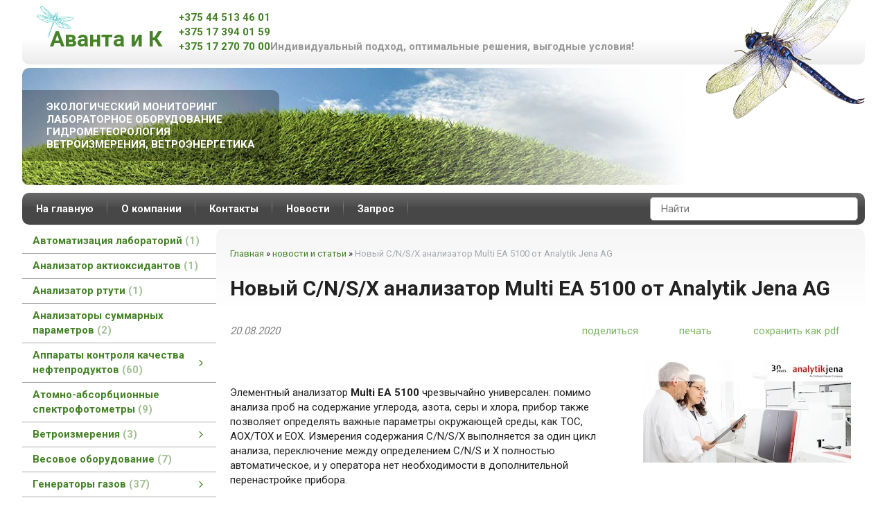

--- FILE ---
content_type: text/html; charset=utf-8
request_url: https://avanta.by/index.pl?act=NEWSSHOW&id=2020082002
body_size: 9395
content:
<!DOCTYPE html>
<html lang=ru><head><meta charset="UTF-8">
<title>Новый C/N/S/X анализатор Multi EA 5100 от Analytik Jena AG</title>
<meta name=description content="Элементный анализатор Multi EA 5100 чрезвычайно универсален: помимо анализа проб на содержание углерода, азота, серы и хлора, прибор также позволяет определять важные параметры окружающей среды, как TOC, AOX/TOX и EOX. Измерения содержания C/N/S/X ...">

<link rel=icon href=favicon.ico>
<meta name=viewport content="width=device-width, initial-scale=1.0">
<link href='style.css?v=1768501548' rel=stylesheet>
<link rel="preconnect" href="https://fonts.gstatic.com">
<link href="https://fonts.googleapis.com/css2?family=Roboto:wght@400;500;700&display=swap" rel="stylesheet">
<base target="_self">
<meta property=og:image content='https://avanta.by/img/news/2020082002.jpg?ver=331597931196'>
<meta name=twitter:card content=summary_large_image>
<meta property=og:title content='Новый C/N/S/X анализатор Multi EA 5100 от Analytik Jena AG'>
<meta property=og:type content=website>
<meta property=og:url content='https://avanta.by/index.pl?act=NEWSSHOW&amp;id=2020082002'>
<link rel=preconnect href=https://core.nestormedia.com/>
<script type="text/javascript" >
   (function(m,e,t,r,i,k,a){m[i]=m[i]||function(){(m[i].a=m[i].a||[]).push(arguments)};
   m[i].l=1*new Date();k=e.createElement(t),a=e.getElementsByTagName(t)[0],k.async=1,k.src=r,a.parentNode.insertBefore(k,a)})
   (window, document, "script", "https://mc.yandex.ru/metrika/tag.js", "ym");

   ym(85664671, "init", {
        clickmap:true,
        trackLinks:true,
        accurateTrackBounce:true,
        webvisor:true
   });
</script>


<script async src="https://www.googletagmanager.com/gtag/js?id=UA-208773608-1"></script>
<script>
  window.dataLayer = window.dataLayer || [];
  function gtag(){dataLayer.push(arguments);}
  gtag('js', new Date());

  gtag('config', 'UA-208773608-1');
</script>
<meta name="google-site-verification" content="YFbLrQIhgTfv7lhI2Z_ALYsBxjJ5jewwEpJN16NuZAs" /><meta name="yandex-verification" content="243ba2f031274929" />
<script type="text/javascript" >
   (function(m,e,t,r,i,k,a){m[i]=m[i]||function(){(m[i].a=m[i].a||[]).push(arguments)};
   m[i].l=1*new Date();
   for (var j = 0; j < document.scripts.length; j++) {if (document.scripts[j].src === r) { return; }}
   k=e.createElement(t),a=e.getElementsByTagName(t)[0],k.async=1,k.src=r,a.parentNode.insertBefore(k,a)})
   (window, document, "script", "https://mc.yandex.ru/metrika/tag.js", "ym");

   ym(92101209, "init", {
        clickmap:true,
        trackLinks:true,
        accurateTrackBounce:true,
        webvisor:true
   });
</script>


<script async src="https://www.googletagmanager.com/gtag/js?id=G-T7J26T6BDR"></script>
<script>
  window.dataLayer = window.dataLayer || [];
  function gtag(){dataLayer.push(arguments);}
  gtag('js', new Date());

  gtag('config', 'G-T7J26T6BDR');
</script><script>
  (function(i,s,o,g,r,a,m){i['GoogleAnalyticsObject']=r;i[r]=i[r]||function(){
  (i[r].q=i[r].q||[]).push(arguments)},i[r].l=1*new Date();a=s.createElement(o),
  m=s.getElementsByTagName(o)[0];a.async=1;a.src=g;m.parentNode.insertBefore(a,m)
  })(window,document,'script','//www.google-analytics.com/analytics.js','ga');

  ga('create', 'UA-53607512-1', 'auto');
  ga('send', 'pageview');

</script>
<script type="text/javascript">
(function (d, w, c) {
    (w[c] = w[c] || []).push(function() {
        try {
            w.yaCounter25805639 = new Ya.Metrika({id:25805639,
                    webvisor:true,
                    clickmap:true,
                    trackLinks:true,
                    accurateTrackBounce:true});
        } catch(e) { }
    });

    var n = d.getElementsByTagName("script")[0],
        s = d.createElement("script"),
        f = function () { n.parentNode.insertBefore(s, n); };
    s.type = "text/javascript";
    s.async = true;
    s.src = (d.location.protocol == "https:" ? "https:" : "http:") + "//mc.yandex.ru/metrika/watch.js";

    if (w.opera == "[object Opera]") {
        d.addEventListener("DOMContentLoaded", f, false);
    } else { f(); }
})(document, window, "yandex_metrika_callbacks");
</script>






<script type="text/javascript">
(function (d, w, c) {
    (w[c] = w[c] || []).push(function() {
        try {
            w.yaCounter25797212 = new Ya.Metrika({id:25797212,
                    webvisor:true,
                    clickmap:true,
                    trackLinks:true,
                    accurateTrackBounce:true});
        } catch(e) { }
    });

    var n = d.getElementsByTagName("script")[0],
        s = d.createElement("script"),
        f = function () { n.parentNode.insertBefore(s, n); };
    s.type = "text/javascript";
    s.async = true;
    s.src = (d.location.protocol == "https:" ? "https:" : "http:") + "//mc.yandex.ru/metrika/watch.js";

    if (w.opera == "[object Opera]") {
        d.addEventListener("DOMContentLoaded", f, false);
    } else { f(); }
})(document, window, "yandex_metrika_callbacks");
</script>

<script src='js.js?ver=176850159233' onload='var cookies_allowed=1; setTimeout(function(){ajax2({url:"index.pl?act=PERF&c="+perftest(cookies_allowed)+"&a="+detect(cookies_allowed)});},600)'></script><link rel=canonical href="https://avanta.by/index.pl?act=NEWSSHOW&amp;id=2020082002"><style>
:root {
--shop_img_width:px;
--P:#458228;
--P99:hsl(101 53% 99%); --onP99:#000;
--P98:hsl(101 53% 98%); --onP98:#000;
--P97:hsl(101 53% 97%); --onP97:#000;
--P96:hsl(101 53% 96%); --onP96:#000;
--P95:hsl(101 53% 95%); --onP95:#000;
--P90:hsl(101 53% 90%); --onP90:#000;
--P80:hsl(101 53% 80%); --onP80:#000;
--P70:hsl(101 53% 70%); --onP70:#000;
--P60:hsl(101 53% 60%); --onP60:#fff;
--P50:hsl(101 53% 50%); --onP50:#fff;
--P40:hsl(101 53% 40%); --onP40:#fff;
--P30:hsl(101 53% 30%); --onP30:#fff;
--P20:hsl(101 53% 20%); --onP20:#fff;
--P10:hsl(101 53% 10%); --onP10:#fff;
--S:#000000;
--S99:hsl(0 0% 99%); --onS99:#000;
--S98:hsl(0 0% 98%); --onS98:#000;
--S97:hsl(0 0% 97%); --onS97:#000;
--S96:hsl(0 0% 96%); --onS96:#000;
--S95:hsl(0 0% 95%); --onS95:#000;
--S90:hsl(0 0% 90%); --onS90:#000;
--S80:hsl(0 0% 80%); --onS80:#000;
--S70:hsl(0 0% 70%); --onS70:#000;
--S60:hsl(0 0% 60%); --onS60:#fff;
--S50:hsl(0 0% 50%); --onS50:#fff;
--S40:hsl(0 0% 40%); --onS40:#fff;
--S30:hsl(0 0% 30%); --onS30:#fff;
--S20:hsl(0 0% 20%); --onS20:#fff;
--S10:hsl(0 0% 10%); --onS10:#fff;
--N:#000000;
--N99:hsl(0 0% 99%); --onN99:#000;
--N98:hsl(0 0% 98%); --onN98:#000;
--N97:hsl(0 0% 97%); --onN97:#000;
--N96:hsl(0 0% 96%); --onN96:#000;
--N95:hsl(0 0% 95%); --onN95:#000;
--N90:hsl(0 0% 90%); --onN90:#000;
--N80:hsl(0 0% 80%); --onN80:#000;
--N70:hsl(0 0% 70%); --onN70:#000;
--N60:hsl(0 0% 60%); --onN60:#fff;
--N50:hsl(0 0% 50%); --onN50:#fff;
--N40:hsl(0 0% 40%); --onN40:#fff;
--N30:hsl(0 0% 30%); --onN30:#fff;
--N20:hsl(0 0% 20%); --onN20:#fff;
--N10:hsl(0 0% 10%); --onN10:#fff;
--var_style_cards_gap_px:20px;
--var_style_card_basis_px:220px;
--var_style_color_link:#458228;
--var_style_border_radius_px:0px;

}
</style></head>

<body class="looking--half url-act-newsshow url-act-newsshow-id-2020082002 menu3--lvl2hover var_menu3_lvl2_type_desktop--float var_menu3_lvl2_type_mobile--down coredesktop"><input type=checkbox class=menu3checkbox id=menu3checkbox checked><label class=menu3__screen for=menu3checkbox></label><noscript><div><img src="https://mc.yandex.ru/watch/85664671" style="position:absolute; left:-9999px;" alt="" /></div></noscript><noscript><div><img src="https://mc.yandex.ru/watch/92101209" style="position:absolute; left:-9999px;" alt="" /></div></noscript><noscript><div><img src="//mc.yandex.ru/watch/25805639" style="position:absolute; left:-9999px;" alt="" /></div></noscript><noscript><div><img src="//mc.yandex.ru/watch/25797212" style="position:absolute; left:-9999px;" alt="" /></div></noscript>

<div class=width>
<div class=head style="display:flex; position:relative">
<img alt='' loading=lazy class=str src=img/str.png?v=1445448936 width=230 height=227 style="position:absolute;z-index:5;right:0;top:-55px;">

<div class=head__logo style=padding-left:20px>
<a href='/' class=logo style=position:relative;font-weight:bold;font-size:32px;white-space:nowrap;>
<img alt='' loading=lazy src=img/logo2.png?v=1616507030 style=position:absolute;left:-22px;top:-21px;transform:rotate(20deg);width:52px>
Аванта и К
</a>
</div>

<div class=head__phones style="font-weight:bold;">
<a rel=nofollow href='tel:+375445134601' ><i class=logo-a1 ></i> +375 44 513 46 01</a><br>
<a rel=nofollow href='tel:+375173940159' ><i class=icon-phone ></i> +375 17 394 01 59</a><br>
<a rel=nofollow href='tel:+375172707000' ><i class=icon-phone ></i> +375 17 270 70 00</a><br>
</div>

<div class=head__slog style="color:#999;font-weight:bold;max-width:9200px">
Индивидуальный подход, оптимальные решения, выгодные условия!
</div>

</div>
</div>

<div class=width>
<div class='rotate rotate-head'><div style="position: relative;"><img alt='' oncontextmenu='return false' loading=eager fetchpriority=high width="960" height="169" src="img/ax/1.jpg?v=1616499175"> <div style="position: absolute; left: 0px; top: 32px; color: #fff; font-weight: bold; line-height: 18px; padding: 15px 35px; background: rgba(0,0,0,0.3); border-radius: 0 10px 10px 0;">ЭКОЛОГИЧЕСКИЙ МОНИТОРИНГ<br>ЛАБОРАТОРНОЕ ОБОРУДОВАНИЕ<br>ГИДРОМЕТЕОРОЛОГИЯ<br>ВЕТРОИЗМЕРЕНИЯ, ВЕТРОЭНЕРГЕТИКА</div> </div></div>
</div>


<div class=width>
<div class=ttm>

<a class="tm__a adaptshow900"  data-formenu=".menu3" class=adaptshow900><div class=hamburger><span></span><span></span><span></span></div> каталог</a>
<a class="tm__a adaptshow900"  data-formenu=".tm__tr" class=adaptshow900><div class=hamburger><span></span><span></span><span></span></div> меню</a>
<div class="adaptshow900" style=flex:auto></div>

<div class=adapthide900>
<table class=tm><tr class=tm__tr>
<td><a class=tm__a href='/'>На главную</a>
<td><a class=tm__a href='index.pl?act=ABOUT'>О компании</a>
<td><a class=tm__a href='index.pl?act=CONTACTS'>Контакты</a>
<td><a class=tm__a href='index.pl?act=NEWSINDEX'>Новости</a>
<td><a class=tm__a href='mail.pl?act=REQUESTFORM' rel=nofollow>Запрос</a>
</table>
</div>

<div id=searchi style="margin-left:auto;padding:6px 10px;flex:0 1 320px"></div><script>t="<fojBlrm acjBltion=/ style='border:1px solid #aaa;background:rgba(255,255,255,1);height:100%;display:flex;border-radius:5px;'><injBlput type=hidden najBlme=acjBlt vajBllue=sejBlarch1><injBlput najBlme=stjBlring type=search size=1 style=\"flex:auto;border:none;padding:0 30px 0 15px;border-radius:4px;background:transparent\" placeholder=\'Найти\'><button class=icon-search style=\"background:transparent;padding:1px 10px;border:none;\"></button></fojBlrm>";t=t.replace(/jBl/g,''); document.getElementById('searchi').innerHTML = t;</script>


</div>
</div>

<div class=adapt__to></div>

<div class=width>
<div class=main style="display:flex; margin-top:6px;border-radius:10px 10px 0 0">
<div class=lmenu3 style="flex:0 0 280px">

<div class="menu3w">

<div class=menu3__dropdown><div class=menu3 id=table-c><label class=menu3__aw><a class='menu3__a' href='index.pl?act=SECTION&amp;section=avtomatizaciya+laboratorij'><span class='menu3__atext'>Автоматизация лабораторий&nbsp;<span class=menu__pcount>1</span></span></a></label>
<label class=menu3__aw><a class='menu3__a' href='index.pl?act=PRODUCT&amp;id=204'><span class='menu3__atext'>Анализатор актиоксидантов&nbsp;<span class=menu__pcount>1</span></span></a></label><label class=menu3__aw><a class='menu3__a' href='index.pl?act=PRODUCT&amp;id=297'><span class='menu3__atext'>Анализатор ртути&nbsp;<span class=menu__pcount>1</span></span></a></label><label class=menu3__aw><a class='menu3__a' href='index.pl?act=SUBJ&amp;subj=analizatory+summarnyh+parametrov&amp;section=analizatory+summarnyh+parametrov'><span class='menu3__atext'>Анализаторы суммарных параметров&nbsp;<span class=menu__pcount>2</span></span></a></label><label class=menu3__aw><input type=radio class=menu3checkbox name=menu3><a class='menu3__a menu3__ahaschild' href='index.pl?act=SECTION&amp;section=apparaty+kontrolya+kachestva+nefteproduktov'><span class='menu3__atext'>Аппараты контроля качества нефтепродуктов&nbsp;<span class=menu__pcount>60</span></span></a><div class=menu3__subw ><div class=menu3__sub id=table-s><div class=menu3__subt>Аппараты контроля качества нефтепродуктов</div><a class='menu3__asub menu3__asuball' href='index.pl?act=SECTION&amp;section=apparaty+kontrolya+kachestva+nefteproduktov'>смотреть все</a><a class='menu3__asub' href='index.pl?act=SUBJ&amp;subj=kontrolw+kachestva+asfalwtobetonov&amp;section=apparaty+kontrolya+kachestva+nefteproduktov'><span class='menu3__atext'>Контроль качества асфальтобетонов&nbsp;<span class=menu__pcount>8</span></span></a>
<a class='menu3__asub' href='index.pl?act=SUBJ&amp;subj=kontrolw+kachestva+geotekstilya&amp;section=apparaty+kontrolya+kachestva+nefteproduktov'><span class='menu3__atext'>Контроль качества геотекстиля&nbsp;<span class=menu__pcount>3</span></span></a>
<a class='menu3__asub' href='index.pl?act=SUBJ&amp;subj=kontrolw+kachestva+smazok&amp;section=apparaty+kontrolya+kachestva+nefteproduktov'><span class='menu3__atext'>Контроль качества смазок&nbsp;<span class=menu__pcount>9</span></span></a>
<a class='menu3__asub' href='index.pl?act=SUBJ&amp;subj=vspomogatelwnoe+oborudovanie&amp;section=apparaty+kontrolya+kachestva+nefteproduktov'><span class='menu3__atext'>Вспомогательное оборудование&nbsp;<span class=menu__pcount>3</span></span></a>
<a class='menu3__asub' href='index.pl?act=SUBJ&amp;subj=kontrolw+kachestva+bitumov&amp;section=apparaty+kontrolya+kachestva+nefteproduktov'><span class='menu3__atext'>Контроль качества битумов&nbsp;<span class=menu__pcount>18</span></span></a>
<a class='menu3__asub' href='index.pl?act=SUBJ&amp;subj=kontrolw+kachestva+katalizatorov&amp;section=apparaty+kontrolya+kachestva+nefteproduktov'><span class='menu3__atext'>Контроль качества катализаторов&nbsp;<span class=menu__pcount>5</span></span></a>
<a class='menu3__asub' href='index.pl?act=SUBJ&amp;subj=kontrolw+kachestva+topliv&amp;section=apparaty+kontrolya+kachestva+nefteproduktov'><span class='menu3__atext'>Контроль качества топлив&nbsp;<span class=menu__pcount>14</span></span></a>
</div></div></label><label class=menu3__aw><a class='menu3__a' href='index.pl?act=SUBJ&amp;subj=atomno-absorbcionnye+spektrofotometry&amp;section=atomno-absorbcionnye+spektrofotometry'><span class='menu3__atext'>Атомно-абсорбционные спектрофотометры&nbsp;<span class=menu__pcount>9</span></span></a></label><label class=menu3__aw><input type=radio class=menu3checkbox name=menu3><a class='menu3__a menu3__ahaschild' href='index.pl?act=SECTION&amp;section=vetroizmereniya'><span class='menu3__atext'>Ветроизмерения&nbsp;<span class=menu__pcount>3</span></span></a><div class=menu3__subw ><div class=menu3__sub id=table-s><div class=menu3__subt>Ветроизмерения</div><a class='menu3__asub menu3__asuball' href='index.pl?act=SECTION&amp;section=vetroizmereniya'>смотреть все</a><a class='menu3__asub' href='index.pl?act=SUBJ&amp;subj=avtomatizirovannye+izmeritelwnye+kompleksy&amp;section=vetroizmereniya'><span class='menu3__atext'>Автоматизированные измерительные комплексы&nbsp;<span class=menu__pcount>3</span></span></a>
</div></div></label><label class=menu3__aw><a class='menu3__a' href='index.pl?act=SUBJ&amp;subj=vesovoe+oborudovanie&amp;section=vesovoe+oborudovanie'><span class='menu3__atext'>Весовое оборудование&nbsp;<span class=menu__pcount>7</span></span></a></label><label class=menu3__aw><input type=radio class=menu3checkbox name=menu3><a class='menu3__a menu3__ahaschild' href='index.pl?act=SECTION&amp;section=generatory+gazov'><span class='menu3__atext'>Генераторы газов&nbsp;<span class=menu__pcount>37</span></span></a><div class=menu3__subw ><div class=menu3__sub id=table-s><div class=menu3__subt>Генераторы газов</div><a class='menu3__asub menu3__asuball' href='index.pl?act=SECTION&amp;section=generatory+gazov'>смотреть все</a><a class='menu3__asub' href='index.pl?act=SUBJ&amp;subj=generatory+azota&amp;section=generatory+gazov'><span class='menu3__atext'>Генераторы азота&nbsp;<span class=menu__pcount>12</span></span></a>
<a class='menu3__asub' href='index.pl?act=SUBJ&amp;subj=generatory+vodoroda&amp;section=generatory+gazov'><span class='menu3__atext'>Генераторы водорода&nbsp;<span class=menu__pcount>10</span></span></a>
<a class='menu3__asub' href='index.pl?act=SUBJ&amp;subj=generatory+nulevogo+vozduha&amp;section=generatory+gazov'><span class='menu3__atext'>Генераторы нулевого воздуха&nbsp;<span class=menu__pcount>7</span></span></a>
<a class='menu3__asub' href='index.pl?act=SUBJ&amp;subj=sovmesschennye+generatory+gazov&amp;section=generatory+gazov'><span class='menu3__atext'>Совмещенные генераторы газов&nbsp;<span class=menu__pcount>8</span></span></a>
</div></div></label><label class=menu3__aw><input type=radio class=menu3checkbox name=menu3><a class='menu3__a menu3__ahaschild' href='index.pl?act=SECTION&amp;section=ik+spektrometriya'><span class='menu3__atext'>ИК спектрометрия&nbsp;<span class=menu__pcount>15</span></span></a><div class=menu3__subw ><div class=menu3__sub id=table-s><div class=menu3__subt>ИК спектрометрия</div><a class='menu3__asub menu3__asuball' href='index.pl?act=SECTION&amp;section=ik+spektrometriya'>смотреть все</a><a class='menu3__asub' href='index.pl?act=SUBJ&amp;subj=bik+spektrometry&amp;section=ik+spektrometriya'><span class='menu3__atext'>БИК спектрометры&nbsp;<span class=menu__pcount>2</span></span></a>
<a class='menu3__asub' href='index.pl?act=SUBJ&amp;subj=ik-furwe+spektrometry&amp;section=ik+spektrometriya'><span class='menu3__atext'>ИК-Фурье спектрометры&nbsp;<span class=menu__pcount>11</span></span></a>
<a class='menu3__asub' href='index.pl?act=SUBJ&amp;subj=raman+spektrometry&amp;section=ik+spektrometriya'><span class='menu3__atext'>Раман спектрометры&nbsp;<span class=menu__pcount>2</span></span></a>
</div></div></label><label class=menu3__aw><input type=radio class=menu3checkbox name=menu3><a class='menu3__a menu3__ahaschild' href='index.pl?act=SECTION&amp;section=kompressory+i+nasosy'><span class='menu3__atext'>Компрессоры и насосы&nbsp;<span class=menu__pcount>9</span></span></a><div class=menu3__subw ><div class=menu3__sub id=table-s><div class=menu3__subt>Компрессоры и насосы</div><a class='menu3__asub menu3__asuball' href='index.pl?act=SECTION&amp;section=kompressory+i+nasosy'>смотреть все</a><a class='menu3__asub' href='index.pl?act=SUBJ&amp;subj=kompressory+D%C3%9CRR+TECHNIK&amp;section=kompressory+i+nasosy'><span class='menu3__atext'>Компрессоры Dürr Technik&nbsp;<span class=menu__pcount>8</span></span></a>
<a class='menu3__asub' href='index.pl?act=PRODUCT&amp;id=282'><span class='menu3__atext'>Компрессоры и насосы&nbsp;<span class=menu__pcount>1</span></span></a>
</div></div></label><label class=menu3__aw><a class='menu3__a' href='index.pl?act=SUBJ&amp;subj=lazernye+analizatory+chastic&amp;section=lazernye+analizatory+chastic'><span class='menu3__atext'>Лазерные анализаторы частиц&nbsp;<span class=menu__pcount>4</span></span></a></label><label class=menu3__aw><input type=radio class=menu3checkbox name=menu3><a class='menu3__a menu3__ahaschild' href='index.pl?act=SECTION&amp;section=mass-spektrometry+MALDI-TOF'><span class='menu3__atext'>Масс-спектрометры MALDI-TOF&nbsp;<span class=menu__pcount>5</span></span></a><div class=menu3__subw ><div class=menu3__sub id=table-s><div class=menu3__subt>Масс-спектрометры MALDI-TOF</div><a class='menu3__asub menu3__asuball' href='index.pl?act=SECTION&amp;section=mass-spektrometry+MALDI-TOF'>смотреть все</a><a class='menu3__asub' href='index.pl?act=SUBJ&amp;subj=MALDI-TOF+mass-spektroskopiya&amp;section=mass-spektrometry+MALDI-TOF'><span class='menu3__atext'>MALDI-TOF масс-спектроскопия&nbsp;<span class=menu__pcount>5</span></span></a>
</div></div></label><label class=menu3__aw><a class='menu3__a' href='index.pl?act=PRODUCT&amp;id=197'><span class='menu3__atext'>Микробиологическое оборудование&nbsp;<span class=menu__pcount>1</span></span></a></label><label class=menu3__aw><input type=radio class=menu3checkbox name=menu3><a class='menu3__a menu3__ahaschild' href='index.pl?act=SECTION&amp;section=mikroskopy'><span class='menu3__atext'>Микроскопы&nbsp;<span class=menu__pcount>13</span></span></a><div class=menu3__subw ><div class=menu3__sub id=table-s><div class=menu3__subt>Микроскопы</div><a class='menu3__asub menu3__asuball' href='index.pl?act=SECTION&amp;section=mikroskopy'>смотреть все</a><a class='menu3__asub' href='index.pl?act=SUBJ&amp;subj=pryamye+biologicheskie+mikroskopy&amp;section=mikroskopy'><span class='menu3__atext'>Прямые биологические микроскопы&nbsp;<span class=menu__pcount>4</span></span></a>
<a class='menu3__asub' href='index.pl?act=PRODUCT&amp;id=419'><span class='menu3__atext'>Стереомикроскопы&nbsp;<span class=menu__pcount>1</span></span></a>
<a class='menu3__asub' href='index.pl?act=PRODUCT&amp;id=421'><span class='menu3__atext'>Микроскопы со сверхразрешением&nbsp;<span class=menu__pcount>1</span></span></a>
<a class='menu3__asub' href='index.pl?act=SUBJ&amp;subj=invertirovannye+mikroskopy&amp;section=mikroskopy'><span class='menu3__atext'>Инвертированные микроскопы&nbsp;<span class=menu__pcount>3</span></span></a>
<a class='menu3__asub' href='index.pl?act=PRODUCT&amp;id=438'><span class='menu3__atext'>Как выбрать микроскоп?&nbsp;<span class=menu__pcount>1</span></span></a>
<a class='menu3__asub' href='index.pl?act=SUBJ&amp;subj=konfokalwnye+mikroskopy&amp;section=mikroskopy'><span class='menu3__atext'>Конфокальные микроскопы&nbsp;<span class=menu__pcount>2</span></span></a>
<a class='menu3__asub' href='index.pl?act=PRODUCT&amp;id=460'><span class='menu3__atext'>другое&nbsp;<span class=menu__pcount>1</span></span></a>
</div></div></label><label class=menu3__aw><input type=radio class=menu3checkbox name=menu3><a class='menu3__a menu3__ahaschild' href='index.pl?act=SECTION&amp;section=monitoring+atmosfernogo+vozduha'><span class='menu3__atext'>Мониторинг атмосферного воздуха&nbsp;<span class=menu__pcount>5</span></span></a><div class=menu3__subw ><div class=menu3__sub id=table-s><div class=menu3__subt>Мониторинг атмосферного воздуха</div><a class='menu3__asub menu3__asuball' href='index.pl?act=SECTION&amp;section=monitoring+atmosfernogo+vozduha'>смотреть все</a><a class='menu3__asub' href='index.pl?act=SUBJ&amp;subj=gazoanalizatory&amp;section=monitoring+atmosfernogo+vozduha'><span class='menu3__atext'>Газоанализаторы&nbsp;<span class=menu__pcount>4</span></span></a>
<a class='menu3__asub' href='index.pl?act=PRODUCT&amp;id=13'><span class='menu3__atext'>Оборудование для метеостанций&nbsp;<span class=menu__pcount>1</span></span></a>
</div></div></label><label class=menu3__aw><a class='menu3__a' href='index.pl?act=PRODUCT&amp;id=17'><span class='menu3__atext'>Мониторинг водной среды&nbsp;<span class=menu__pcount>1</span></span></a></label><label class=menu3__aw><input type=radio class=menu3checkbox name=menu3><a class='menu3__a menu3__ahaschild' href='index.pl?act=SECTION&amp;section=monitoring+promyshlennyh+vybrosov'><span class='menu3__atext'>Мониторинг промышленных выбросов&nbsp;<span class=menu__pcount>18</span></span></a><div class=menu3__subw ><div class=menu3__sub id=table-s><div class=menu3__subt>Мониторинг промышленных выбросов</div><a class='menu3__asub menu3__asuball' href='index.pl?act=SECTION&amp;section=monitoring+promyshlennyh+vybrosov'>смотреть все</a><a class='menu3__asub' href='index.pl?act=SUBJ&amp;subj=monitoring+zagryaznenij+atmosfery&amp;section=monitoring+promyshlennyh+vybrosov'><span class='menu3__atext'>Мониторинг загрязнений атмосферы&nbsp;<span class=menu__pcount>12</span></span></a>
<a class='menu3__asub' href='index.pl?act=PRODUCT&amp;id=5'><span class='menu3__atext'>Мониторинг промышленных вод&nbsp;<span class=menu__pcount>1</span></span></a>
<a class='menu3__asub' href='index.pl?act=SUBJ&amp;subj=gazovye+reduktory&amp;section=monitoring+promyshlennyh+vybrosov'><span class='menu3__atext'>Газовые редукторы&nbsp;<span class=menu__pcount>5</span></span></a>
</div></div></label><label class=menu3__aw><input type=radio class=menu3checkbox name=menu3><a class='menu3__a menu3__ahaschild' href='index.pl?act=SECTION&amp;section=oborudovanie+dlya+filwtracii'><span class='menu3__atext'>Оборудование для фильтрации&nbsp;<span class=menu__pcount>1</span></span></a><div class=menu3__subw ><div class=menu3__sub id=table-s><div class=menu3__subt>Оборудование для фильтрации</div><a class='menu3__asub menu3__asuball' href='index.pl?act=SECTION&amp;section=oborudovanie+dlya+filwtracii'>смотреть все</a><a class='menu3__asub' href='index.pl?act=PRODUCT&amp;id=298'><span class='menu3__atext'>Фильтродержатель&nbsp;<span class=menu__pcount>1</span></span></a>
</div></div></label><label class=menu3__aw><a class='menu3__a' href='index.pl?act=SUBJ&amp;subj=opticheskie+spektrofotometry&amp;section=opticheskie+spektrofotometry'><span class='menu3__atext'>Оптические спектрофотометры&nbsp;<span class=menu__pcount>4</span></span></a></label><label class=menu3__aw><a class='menu3__a' href='index.pl?act=SUBJ&amp;subj=probopodgotovka&amp;section=probopodgotovka'><span class='menu3__atext'>Пробоподготовка&nbsp;<span class=menu__pcount>2</span></span></a></label><label class=menu3__aw><input type=radio class=menu3checkbox name=menu3><a class='menu3__a menu3__ahaschild' href='index.pl?act=SECTION&amp;section=schetchiki+chastic+v+aeeerozolyah'><span class='menu3__atext'>Счетчики частиц в аэрозолях&nbsp;<span class=menu__pcount>3</span></span></a><div class=menu3__subw ><div class=menu3__sub id=table-s><div class=menu3__subt>Счетчики частиц в аэрозолях</div><a class='menu3__asub menu3__asuball' href='index.pl?act=SECTION&amp;section=schetchiki+chastic+v+aeeerozolyah'>смотреть все</a><a class='menu3__asub' href='index.pl?act=SUBJ&amp;subj=portativnye+schetchiki+chastic&amp;section=schetchiki+chastic+v+aeeerozolyah'><span class='menu3__atext'>Портативные счетчики частиц&nbsp;<span class=menu__pcount>2</span></span></a>
<a class='menu3__asub' href='index.pl?act=PRODUCT&amp;id=489'><span class='menu3__atext'>Ручные счетчики частиц&nbsp;<span class=menu__pcount>1</span></span></a>
</div></div></label><label class=menu3__aw><input type=radio class=menu3checkbox name=menu3><a class='menu3__a menu3__ahaschild' href='index.pl?act=SECTION&amp;section=termociklery+dlya+pcr'><span class='menu3__atext'>Термоциклеры для ПЦР&nbsp;<span class=menu__pcount>8</span></span></a><div class=menu3__subw ><div class=menu3__sub id=table-s><div class=menu3__subt>Термоциклеры для ПЦР</div><a class='menu3__asub menu3__asuball' href='index.pl?act=SECTION&amp;section=termociklery+dlya+pcr'>смотреть все</a><a class='menu3__asub' href='index.pl?act=PRODUCT&amp;id=291'><span class='menu3__atext'>Термоциклер для быстрой ПЦР&nbsp;<span class=menu__pcount>1</span></span></a>
<a class='menu3__asub' href='index.pl?act=SUBJ&amp;subj=termocikler+dlya+pcr&amp;section=termociklery+dlya+pcr'><span class='menu3__atext'>Термоциклер для ПЦР&nbsp;<span class=menu__pcount>4</span></span></a>
<a class='menu3__asub' href='index.pl?act=SUBJ&amp;subj=termocikler+dlya+pcr+v+realwnom+vremeni&amp;section=termociklery+dlya+pcr'><span class='menu3__atext'>Термоциклер для ПЦР в реальном времени&nbsp;<span class=menu__pcount>3</span></span></a>
</div></div></label><label class=menu3__aw><input type=radio class=menu3checkbox name=menu3><a class='menu3__a menu3__ahaschild' href='index.pl?act=SECTION&amp;section=membrannye+filwtry'><span class='menu3__atext'>Мембранные фильтры&nbsp;<span class=menu__pcount>13</span></span></a><div class=menu3__subw ><div class=menu3__sub id=table-s><div class=menu3__subt>Мембранные фильтры</div><a class='menu3__asub menu3__asuball' href='index.pl?act=SECTION&amp;section=membrannye+filwtry'>смотреть все</a><a class='menu3__asub' href='index.pl?act=SUBJ&amp;subj=membrannye+filwtry+FILTERBIO&amp;section=membrannye+filwtry'><span class='menu3__atext'>Мембранные фильтры FilterBio&nbsp;<span class=menu__pcount>10</span></span></a>
<a class='menu3__asub' href='index.pl?act=SUBJ&amp;subj=shpricevye+filwtry+(nasadki)&amp;section=membrannye+filwtry'><span class='menu3__atext'>Шприцевые фильтры (насадки)&nbsp;<span class=menu__pcount>3</span></span></a>
</div></div></label><label class=menu3__aw><input type=radio class=menu3checkbox name=menu3><a class='menu3__a menu3__ahaschild' href='index.pl?act=SECTION&amp;section=hromatografiya'><span class='menu3__atext'>Хроматография&nbsp;<span class=menu__pcount>5</span></span></a><div class=menu3__subw ><div class=menu3__sub id=table-s><div class=menu3__subt>Хроматография</div><a class='menu3__asub menu3__asuball' href='index.pl?act=SECTION&amp;section=hromatografiya'>смотреть все</a><a class='menu3__asub' href='index.pl?act=SUBJ&amp;subj=gazovaya+hromatografiya&amp;section=hromatografiya'><span class='menu3__atext'>Газовая хроматография&nbsp;<span class=menu__pcount>2</span></span></a>
<a class='menu3__asub' href='index.pl?act=SUBJ&amp;subj=ionnaya+hromatografiya&amp;section=hromatografiya'><span class='menu3__atext'>Ионная хроматография&nbsp;<span class=menu__pcount>3</span></span></a>
</div></div></label><label class=menu3__aw><a class='menu3__a' href='index.pl?act=SECTION&amp;section=centrifugi+laboratornye'><span class='menu3__atext'>Центрифуги лабораторные&nbsp;<span class=menu__pcount>3</span></span></a></label>
<label class=menu3__aw><a class='menu3__a' href='index.pl?act=SUBJ&amp;subj=eeelementnye+analizatory&amp;section=eeelementnye+analizatory'><span class='menu3__atext'>Элементные анализаторы&nbsp;<span class=menu__pcount>3</span></span></a></label><label class=menu3__aw><a class='menu3__a' href='index.pl?act=SUBJ&amp;subj=eeemissionnye+spektrometry&amp;section=eeemissionnye+spektrometry'><span class='menu3__atext'>Эмиссионные спектрометры&nbsp;<span class=menu__pcount>2</span></span></a></label><label class=menu3__aw><input type=radio class=menu3checkbox name=menu3><a class='menu3__a menu3__ahaschild' href='index.pl?act=SECTION&amp;section=yamr+spektrometry'><span class='menu3__atext'>ЯМР спектрометры&nbsp;<span class=menu__pcount>4</span></span></a><div class=menu3__subw ><div class=menu3__sub id=table-s><div class=menu3__subt>ЯМР спектрометры</div><a class='menu3__asub menu3__asuball' href='index.pl?act=SECTION&amp;section=yamr+spektrometry'>смотреть все</a><a class='menu3__asub' href='index.pl?act=PRODUCT&amp;id=276'><span class='menu3__atext'>ЯМР спектрометры высокого разрешения&nbsp;<span class=menu__pcount>1</span></span></a>
<a class='menu3__asub' href='index.pl?act=SUBJ&amp;subj=yamr+spektrometry+nizkogo+razresheniya&amp;section=yamr+spektrometry'><span class='menu3__atext'>ЯМР спектрометры низкого разрешения&nbsp;<span class=menu__pcount>3</span></span></a>
</div></div></label><div class='menu3__t'>
Расходные материалы</div><label class=menu3__aw><a class='menu3__a' href='index.pl?act=PRODUCT&amp;id=315'><span class='menu3__atext'>Масло для поршневых компрессоров&nbsp;<span class=menu__pcount>1</span></span></a></label><label class=menu3__aw><a class='menu3__a' href='index.pl?act=SUBJ&amp;subj=lampy+s+polym+katodom&amp;section=lampy+s+polym+katodom'><span class='menu3__atext'>Лампы с полым катодом&nbsp;<span class=menu__pcount>2</span></span></a></label><label class=menu3__aw><a class='menu3__a' href='index.pl?act=SUBJ&amp;subj=remont+laboratornogo+oborudovaniya&amp;section=remont+laboratornogo+oborudovaniya'><span class='menu3__atext'>Ремонт лабораторного оборудования&nbsp;<span class=menu__pcount>3</span></span></a></label><label class=menu3__aw><a class='menu3__a' href='index.pl?act=PRODUCT&amp;id=192'><span class='menu3__atext'>Обслуживание лабораторного оборудования&nbsp;<span class=menu__pcount>1</span></span></a></label><label class=menu3__aw><a class='menu3__a' href='index.pl?act=PRODUCT&amp;id=222'><span class='menu3__atext'>Вакансии&nbsp;<span class=menu__pcount>1</span></span></a></label></div></div>
</div>

<!-- menu -->
<div class='rotate rotate-left rotate-left1'><a onclick="ajax2({url:'rotate.pl?act=CLICKS&item=22'})" href='index.pl?act=PRODUCT&id=298' target=_blank onclick="" class=dn><span class='zimgw zimgw--nolb'    itemprop=image itemscope itemtype=https://schema.org/ImageObject bigimg='img/ax/22.jpg'><img alt='' loading=lazy oncontextmenu='return false' class='zimg' src='img/ax/22.jpg?w='   oncontextmenu='return false'   itemprop=thumbnailUrl><link itemprop=contentUrl href='img/ax/22.jpg'><meta itemprop=representativeOfPage content=true></span></a></div><br>

</div>

<div id=tdproduct style="flex:1 1 aut"><div class='page page-product ' itemscope itemtype=https://schema.org/NewsArticle>

<div class=wot>
<div class=breadcrumbs itemscope itemtype=https://schema.org/BreadcrumbList>
<a href='/'>Главная</a> <span class=breadcrumbs__sep>»</span> <span itemprop=itemListElement itemscope itemtype=https://schema.org/ListItem>
	<a itemprop=item href='/index.pl?act=NEWSINDEX'>новости и статьи</a>
	<meta itemprop=position content=1>
	<meta itemprop=name content='новости и статьи'>
</span> <span class=breadcrumbs__sep>»</span> <span itemprop=itemListElement itemscope itemtype=https://schema.org/ListItem>
	<span itemprop=item itemscope itemtype=https://schema.org/Thing itemid='https://avanta.by/index.pl?act=NEWSSHOW&amp;id=2020082002'>Новый C/N/S/X анализатор Multi EA 5100 от Analytik Jena AG</span>
	<meta itemprop=position content=2>
	<meta itemprop=name content='Новый C/N/S/X анализатор Multi EA 5100 от Analytik Jena AG'>
</span>
</div>
</div>

<div class=page__content>
<div id=print>
<h1 itemprop=headline>Новый C/N/S/X анализатор Multi EA 5100 от Analytik Jena AG</h1>

<div class=page__podh1>
<div class=dateline>20.08.2020</div>
<div class=page__tools>
 
 <button type=button class="btn btn--ghost" onclick="try{ navigator.share({url:'https://avanta.by/index.pl?act=NEWSSHOW&id=2020082002'}); }catch(e){}" aria-label="поделиться"	><i class='icon-share-nodes-solid'></i><span class="page__toolstext"> поделиться</span></button>
 <button type=button class="btn btn--ghost" onclick="printthis('print','headcom')" aria-label="печать"><i class='print-button__printicon icon-print'></i><span class="page__toolstext"> печать</span></button>
 <button type=button class="btn btn--ghost" onclick="pdfthis('print','headcom')" aria-label="сохранить как pdf"><i class='logo-pdf'></i><span class="page__toolstext"> сохранить как pdf</span></button>
</div>
</div>

<meta itemprop=datePublished content=''>
<meta itemprop=dateModified content=''>
<span class='zimgw bigimg zimgw--lb' style='width:300px;;min-width:120px' alt="Новый C/N/S/X анализатор Multi EA 5100 от Analytik Jena AG" onclick='lb({el:this,up:15})' itemprop=image itemscope itemtype=https://schema.org/ImageObject bigimg='img/news/2020082002.jpg?ver=159793245233px'><img class='zimg' src='img/news/2020082002.jpg?ver=159793245233px&w=300' width=1200 height=590 oncontextmenu='return false' alt="Новый C/N/S/X анализатор Multi EA 5100 от Analytik Jena AG"  loading=eager fetchpriority=high itemprop=thumbnailUrl><link itemprop=contentUrl href='img/news/2020082002.jpg?ver=159793245233px'><meta itemprop=representativeOfPage content=true></span>
<span itemprop=articleBody><a href="https://www.analytik-jena.com/fileadmin/content/products/multiEA_5100_for_Micro_Elemental_Analysis/Br_multi_EA_5100_ru.pdf" target="_blank" class=' logo-pdf'></a> <br>
<br>
Элементный анализатор <b>Multi EA 5100</b> чрезвычайно универсален: помимо анализа проб на содержание углерода, азота, серы и хлора, прибор также позволяет определять важные параметры окружающей среды, как TOC, AOX/TOX и EOX. Измерения содержания C/N/S/X выполняется за один цикл анализа, переключение между определением C/N/S и X полностью автоматическое, и у оператора нет необходимости в дополнительной перенастройке прибора. <br>
<br>
Предустановленные стандартные методы, уже сохраненные в ПО, еще больше упрощают работу и сокращают время измерения. <br>
<br>
Сферы применения:  <ul> <li>нефтегазовая промышленность, <li>нефтехимическая промышленность, <li>химическая промышленность, <li>полимерная промышленность.  </ul>Соответствует большому количеству общих международных и национальных норм (ASTM, EPA, DIN, ISO, EN и т. Д.)<br>
Модульный принцип позволяет проектировать систему индивидуально - расширение возможно в любое время, если ваши требования изменятся.<br>
Обнаружение HiPerSens обеспечивает широкий линейный диапазон измерения на самых высоких уровнях обнаружения <br>
<br>
<a href="https://www.analytik-jena.com/fileadmin/content/products/multiEA_5100_for_Micro_Elemental_Analysis/Br_multi_EA_5100_ru.pdf" target="_blank" class=' logo-pdf'>Брошюра</a> <br>
<br>
Multi EA 5100 - <a href="https://youtu.be/_KBe5BNfars" target="_blank">видео</a></span>
</div>
</div>

 

<br><br>
<table width=100%><tr><td colspan=2 class=t>Еще новости на эту тему: <tr><td><font color=grey><i><div class=dateline>29.07.2024</div></i></font><td><a href='index.pl?act=NEWSSHOW&id=2024051601'>Освежите Вашу лабораторию: встречайте новые технологии от лучших мировых производителей!</a><br><tr><td><font color=grey><i><div class=dateline>25.01.2023</div></i></font><td><a href='index.pl?act=NEWSSHOW&id=2022090801'>Новый специализированный сайт о микроскопах - Microscope.by!</a><br><tr><td><font color=grey><i><div class=dateline>13.09.2021</div></i></font><td><a href='index.pl?act=NEWSSHOW&id=2021091301'>Инвертированные микроскопы Nikon Eclipse Ti2 - это основа для Ваших научных исследований!</a><br><tr><td><font color=grey><i><div class=dateline>03.08.2021</div></i></font><td><a href='index.pl?act=NEWSSHOW&id=2021080301'>Новый усовершенствованный аппарат ЛинтеЛ Кристалл-21</a><br><tr><td><font color=grey><i><div class=dateline>01.07.2021</div></i></font><td><a href='index.pl?act=NEWSSHOW&id=2021070101'>Анализатор multi X 2500 в реестре СИ РБ</a><br><tr><td><font color=grey><i><div class=dateline>22.04.2021</div></i></font><td><a href='index.pl?act=NEWSSHOW&id=2021042201'>НОВИНКА Серия Zetasizer Advance</a><br> </table>


</div><script src='lightbox.js?ver=163346031833'></script></div>

</div>
</div>

<div class=width>
<div class=bbc>
<a href='/'>на главную</a> | <a href='index.pl?act=ABOUT'>о компании</a> | <a href='index.pl?act=CONTACTS'>контакты</a> | <a href='index.pl?act=NEWSINDEX'>новости</a> | <a href='mail.pl?act=REQUESTFORM' rel=nofollow>запрос</a>
</div>
</div>

<div class=width>
<div class=bc>
<a href='/' onmouseover="this.href ='index.pl?ac'+'t=LOGINFORM'" style=text-decoration:none;>©</a> 2026 
Аванта и К
<div>220030, Беларусь, г. Минск, ул. Володарского, 9, каб. 36</div>

<div><a rel=nofollow href='tel:+375445134601' ><i class=logo-a1 ></i> +375 44 513 46 01</a><br><a rel=nofollow href='tel:+375173940159' ><i class=icon-phone ></i> +375 17 394 01 59</a><br><a rel=nofollow href='tel:+375172707000' ><i class=icon-phone ></i> +375 17 270 70 00</a><br><a rel=nofollow href='tel:+375172707007' ><i class=icon-phone ></i> +375 17 270 70 07</a></div>
<div><a class="automail" data-e1="info@ava" data-e2="nta" data-e3=".by" ><span style='background:url(img/emailstub.svg) no-repeat left bottom;background-size:auto 90%;display:inline-block;width:14em;height:1em'></span></a></div>
<div><a href='https://avanta.by/'>avanta.by</a></div>
<br>Сайт работает на платформе <a class='ncadv icon-snowplow-solid' href='https://nestorclub.com/index.pl?act=PRODUCT&id=58'>Nestorclub.com</a><br>
<br><div class=bbw><div id=bbw><div class=bb><script type="text/javascript">var _kmq = _kmq || [];
var _kmk = _kmk || 'a1efbdab22d989a26a214b941a79b52f251f480a';
function _kms(u){
  setTimeout(function(){
    var d = document, f = d.getElementsByTagName('script')[0],
    s = d.createElement('script');
    s.type = 'text/javascript'; s.async = true; s.src = u;
    f.parentNode.insertBefore(s, f);
  }, 1);
}
_kms('//i.kissmetrics.com/i.js');
_kms('//doug1izaerwt3.cloudfront.net/' + _kmk + '.1.js');
</script></div> <div class=bb></div> <div class=bb><a href="https://metrika.yandex.ru/stat/?id=25797212&amp;from=informer"
target="_blank" rel="nofollow"><img src="//bs.yandex.ru/informer/25797212/3_0_AFF0AFFF_AFF0AFFF_0_pageviews"
style="width:88px; height:31px; border:0;" alt="Яндекс.Метрика" title="Яндекс.Метрика: данные за сегодня (просмотры, визиты и уникальные посетители)" onclick="try{Ya.Metrika.informer({i:this,id:25797212,lang:'ru'});return false}catch(e){}"/></a></div> </div></div>
</div>
</div>



<script type="application/ld+json">{"geo":{"longitude":"","latitude":"","@type":"GeoCoordinates"},"url":"https://avanta.by/","address":{"postalCode":"","addressRegion":"","streetAddress":"","addressCountry":"","postOfficeBoxNumber":"","addressLocality":"","@type":"PostalAddress"},"@context":"https://schema.org","taxID":"","legalName":"Аванта и К","@type":"LocalBusiness","telephone":["+375445134601","+375173940159","+375172707000","+375172707007"],"name":"Аванта и К","logo":"https://avanta.by/logo.jpg"}</script>

<div id=tmpl_hrefer style=display:none>
<a class="hrefer icon-share-from-square-regular" aria-label="Скопировать ссылку на этот фрагмент" data-tippy-content="Скопировать ссылку на этот фрагмент"  data-copyok="✓ Ссылка скопирована!"></a>
</div>

<!-- nc:c:rik:avanta.by --></body></html>


--- FILE ---
content_type: text/css
request_url: https://avanta.by/style.css?v=1768501548
body_size: 29656
content:
/*! modern-normalize v2.0.0 | MIT License | https://github.com/sindresorhus/modern-normalize */*,::after,::before{box-sizing:border-box;background-repeat:no-repeat}html{font-family:system-ui,'Segoe UI',Roboto,Helvetica,Arial,sans-serif,'Apple Color Emoji','Segoe UI Emoji';line-height:1.15;-webkit-text-size-adjust:100%;-moz-tab-size:4;tab-size:4;overflow-wrap:break-word;scrollbar-gutter:stable;overflow-y:auto}body{margin:0;color:#222}hr{height:0;color:inherit;clear:both}abbr[title]{text-decoration:underline dotted}b,strong{font-weight:bolder}code,kbd,pre,samp{font-family:ui-monospace,SFMono-Regular,Consolas,'Liberation Mono',Menlo,monospace;font-size:1em}small{font-size:80%}sub,sup{font-size:75%;line-height:0;position:relative;vertical-align:baseline}sub{bottom:-.25em}sup{top:-.5em}table{text-indent:0;border-color:inherit;border-spacing:0;font-variant-numeric:tabular-nums}button,input,optgroup,select,textarea{font-family:inherit;font-size:100%;line-height:1.15;margin:0}button,select{text-transform:none}[type=button],[type=reset],[type=submit],button{-webkit-appearance:button}::-moz-focus-inner{border-style:none;padding:0}:-moz-focusring{outline:ButtonText dotted 1px}:-moz-ui-invalid{box-shadow:none}legend{padding:0}progress{vertical-align:baseline}::-webkit-inner-spin-button,::-webkit-outer-spin-button{height:auto}[type=search]{-webkit-appearance:textfield;outline-offset:-2px}::-webkit-search-decoration{-webkit-appearance:none}::-webkit-file-upload-button{-webkit-appearance:button;font:inherit}[class*=" logo-"]:before,[class^=logo-]:before{content:"";display:inline-block;vertical-align:middle;width:1em;height:auto;aspect-ratio:1/1;min-width:13px;margin-left:.01em;margin-right:.3em;line-height:1;background-size:100%;background-repeat:no-repeat}[class*=" logo-"]:not(input[type=button]):empty,[class^=logo-]:not(input[type=button]):empty{line-height:0;vertical-align:middle}[class*=" logo-"]:not(input[type=button]):empty:before,[class^=logo-]:not(input[type=button]):empty:before{margin:0}[class*=" icon-"]:before,[class^=icon-]:before{content:"";display:inline-block;vertical-align:middle;width:1em;height:auto;aspect-ratio:1/1;min-width:13px;margin-left:.01em;margin-right:.3em;line-height:1;background:currentColor;-webkit-mask:center/90% 90% no-repeat;mask:center/90% 90% no-repeat}[class*=" icon-"]:not(input[type=button]):empty,[class^=icon-]:not(input[type=button]):empty{line-height:0;vertical-align:middle}[class*=" icon-"]:not(input[type=button]):empty:before,[class^=icon-]:not(input[type=button]):empty:before{margin:0}.icon--lg:before,.logo--lg:before{font-size:1.3em}.icon--2x:before,.logo--2x:before{font-size:2em}.icon--3x:before,.logo--3x:before{font-size:3em}.icon--4x:before,.logo--4x:before{font-size:4em}.icon--5x:before,.logo--5x:before{font-size:5em}.icon--spin:before,.logo--spin:before{margin-left:.2em;-webkit-animation:2s linear infinite spin;animation:2s linear infinite spin}@-webkit-keyframes spin{0%{-webkit-transform:rotate(0)}100%{-webkit-transform:rotate(359deg)}}@keyframes spin{0%{-webkit-transform:rotate(0);transform:rotate(0)}100%{-webkit-transform:rotate(359deg);transform:rotate(359deg)}}.icon--rotate90:before{transform:rotate(90deg)}.icon--rotate180:before{transform:rotate(180deg)}.icon--rotate270:before{transform:rotate(270deg)}.icon-attach:before{-webkit-mask-image:url(https://core.nestormedia.com/2/icons/icons/attach.svg?v=1698084465)}.icon-basket:before{-webkit-mask-image:url(https://core.nestormedia.com/2/icons/icons/basket.svg?v=1698084465)}.icon-battery-empty:before{-webkit-mask-image:url(https://core.nestormedia.com/2/icons/icons/battery-empty.svg?v=1698084465)}.icon-battery-full:before{-webkit-mask-image:url(https://core.nestormedia.com/2/icons/icons/battery-full.svg?v=1698084465)}.icon-battery-half:before{-webkit-mask-image:url(https://core.nestormedia.com/2/icons/icons/battery-half.svg?v=1698084465)}.icon-battery-low:before{-webkit-mask-image:url(https://core.nestormedia.com/2/icons/icons/battery-low.svg?v=1698084465)}.icon-bell:before{-webkit-mask-image:url(https://core.nestormedia.com/2/icons/icons/bell.svg?v=1698084465)}.icon-book:before{-webkit-mask-image:url(https://core.nestormedia.com/2/icons/icons/book.svg?v=1698084465)}.icon-bookmark:before{-webkit-mask-image:url(https://core.nestormedia.com/2/icons/icons/bookmark.svg?v=1698084465)}.icon-calendar-7:before{-webkit-mask-image:url(https://core.nestormedia.com/2/icons/icons/calendar-7.svg?v=1698084465)}.icon-calendar-empty:before{-webkit-mask-image:url(https://core.nestormedia.com/2/icons/icons/calendar-empty.svg?v=1698084465)}.icon-cancel:before{-webkit-mask-image:url(https://core.nestormedia.com/2/icons/icons/cancel.svg?v=1698084465)}.icon-chat:before{-webkit-mask-image:url(https://core.nestormedia.com/2/icons/icons/chat.svg?v=1698084465)}.icon-clock-24:before{-webkit-mask-image:url(https://core.nestormedia.com/2/icons/icons/clock-24.svg?v=1698084465)}.icon-clock:before{-webkit-mask-image:url(https://core.nestormedia.com/2/icons/icons/clock.svg?v=1698084465)}.icon-cog:before{-webkit-mask-image:url(https://core.nestormedia.com/2/icons/icons/cog.svg?v=1698084465)}.icon-cogs:before{-webkit-mask-image:url(https://core.nestormedia.com/2/icons/icons/cogs.svg?v=1698084465)}.icon-comment:before{-webkit-mask-image:url(https://core.nestormedia.com/2/icons/icons/comment.svg?v=1698084465)}.icon-desktop:before{-webkit-mask-image:url(https://core.nestormedia.com/2/icons/icons/desktop.svg?v=1698084465)}.icon-doc-text:before{-webkit-mask-image:url(https://core.nestormedia.com/2/icons/icons/doc-text.svg?v=1698084465)}.icon-docs:before{-webkit-mask-image:url(https://core.nestormedia.com/2/icons/icons/docs.svg?v=1698084465)}.icon-download:before{-webkit-mask-image:url(https://core.nestormedia.com/2/icons/icons/download.svg?v=1698084465)}.icon-eye-half:before{-webkit-mask-image:url(https://core.nestormedia.com/2/icons/icons/eye-half.svg?v=1749466931)}.icon-eye-off:before{-webkit-mask-image:url(https://core.nestormedia.com/2/icons/icons/eye-off.svg?v=1698084465)}.icon-facebook1:before{-webkit-mask-image:url(https://core.nestormedia.com/2/icons/icons/facebook1.svg?v=1698084465)}.icon-facebook2:before{-webkit-mask-image:url(https://core.nestormedia.com/2/icons/icons/facebook2.svg?v=1698084465)}.icon-filter:before{-webkit-mask-image:url(https://core.nestormedia.com/2/icons/icons/filter.svg?v=1698084465)}.icon-flag-checkered:before{-webkit-mask-image:url(https://core.nestormedia.com/2/icons/icons/flag-checkered.svg?v=1698084465)}.icon-flag:before{-webkit-mask-image:url(https://core.nestormedia.com/2/icons/icons/flag.svg?v=1698084465)}.icon-flash:before{-webkit-mask-image:url(https://core.nestormedia.com/2/icons/icons/flash.svg?v=1698084465)}.icon-fork:before{-webkit-mask-image:url(https://core.nestormedia.com/2/icons/icons/fork.svg?v=1698084465)}.icon-gauge:before{-webkit-mask-image:url(https://core.nestormedia.com/2/icons/icons/gauge.svg?v=1698084465)}.icon-globe:before{-webkit-mask-image:url(https://core.nestormedia.com/2/icons/icons/globe.svg?v=1698084465)}.icon-google1:before{-webkit-mask-image:url(https://core.nestormedia.com/2/icons/icons/google1.svg?v=1698084465)}.icon-help-circled:before{-webkit-mask-image:url(https://core.nestormedia.com/2/icons/icons/help-circled.svg?v=1698084465)}.icon-help:before{-webkit-mask-image:url(https://core.nestormedia.com/2/icons/icons/help.svg?v=1698084465)}.icon-history:before{-webkit-mask-image:url(https://core.nestormedia.com/2/icons/icons/history.svg?v=1698084465)}.icon-home:before{-webkit-mask-image:url(https://core.nestormedia.com/2/icons/icons/home.svg?v=1698084465)}.icon-images:before{-webkit-mask-image:url(https://core.nestormedia.com/2/icons/icons/images.svg?v=1698084465)}.icon-indent:before{-webkit-mask-image:url(https://core.nestormedia.com/2/icons/icons/indent.svg?v=1698084465)}.icon-info:before{-webkit-mask-image:url(https://core.nestormedia.com/2/icons/icons/info.svg?v=1698084465)}.icon-instagram1:before{-webkit-mask-image:url(https://core.nestormedia.com/2/icons/icons/instagram1.svg?v=1698084465)}.icon-key:before{-webkit-mask-image:url(https://core.nestormedia.com/2/icons/icons/key.svg?v=1698084465)}.icon-language:before{-webkit-mask-image:url(https://core.nestormedia.com/2/icons/icons/language.svg?v=1698084465)}.icon-level-up:before{-webkit-mask-image:url(https://core.nestormedia.com/2/icons/icons/level-up.svg?v=1698084465)}.icon-link-ext:before{-webkit-mask-image:url(https://core.nestormedia.com/2/icons/icons/link-ext.svg?v=1698084465)}.icon-list-dot:before{-webkit-mask-image:url(https://core.nestormedia.com/2/icons/icons/list-dot.svg?v=1698084465)}.icon-list-img:before{-webkit-mask-image:url(https://core.nestormedia.com/2/icons/icons/list-img.svg?v=1698084465)}.icon-list-lines:before{-webkit-mask-image:url(https://core.nestormedia.com/2/icons/icons/list-lines.svg?v=1698084465)}.icon-list-num:before{-webkit-mask-image:url(https://core.nestormedia.com/2/icons/icons/list-num.svg?v=1698084465)}.icon-list-sq:before{-webkit-mask-image:url(https://core.nestormedia.com/2/icons/icons/list-sq.svg?v=1698084465)}.icon-logout:before{-webkit-mask-image:url(https://core.nestormedia.com/2/icons/icons/logout.svg?v=1698084465)}.icon-mail:before{-webkit-mask-image:url(https://core.nestormedia.com/2/icons/icons/mail.svg?v=1698084465)}.icon-map:before{-webkit-mask-image:url(https://core.nestormedia.com/2/icons/icons/map.svg?v=1698084465)}.icon-megaphone:before{-webkit-mask-image:url(https://core.nestormedia.com/2/icons/icons/megaphone.svg?v=1698084465)}.icon-minus:before{-webkit-mask-image:url(https://core.nestormedia.com/2/icons/icons/minus.svg?v=1698084465)}.icon-mobile:before{-webkit-mask-image:url(https://core.nestormedia.com/2/icons/icons/mobile.svg?v=1698084465)}.icon-money:before{-webkit-mask-image:url(https://core.nestormedia.com/2/icons/icons/money.svg?v=1698084465)}.icon-move:before{-webkit-mask-image:url(https://core.nestormedia.com/2/icons/icons/move.svg?v=1698084465)}.icon-odnoklassniki1:before{-webkit-mask-image:url(https://core.nestormedia.com/2/icons/icons/odnoklassniki1.svg?v=1698084465)}.icon-ok:before{-webkit-mask-image:url(https://core.nestormedia.com/2/icons/icons/ok.svg?v=1698084465)}.icon-page:before{-webkit-mask-image:url(https://core.nestormedia.com/2/icons/icons/page.svg?v=1698084465)}.icon-pause:before{-webkit-mask-image:url(https://core.nestormedia.com/2/icons/icons/pause.svg?v=1698084465)}.icon-pencil:before{-webkit-mask-image:url(https://core.nestormedia.com/2/icons/icons/pencil.svg?v=1698084465)}.icon-phone-arrow:before{-webkit-mask-image:url(https://core.nestormedia.com/2/icons/icons/phone-arrow.svg?v=1743944304)}.icon-phone:before{-webkit-mask-image:url(https://core.nestormedia.com/2/icons/icons/phone.svg?v=1743944314)}.icon-play:before{-webkit-mask-image:url(https://core.nestormedia.com/2/icons/icons/play.svg?v=1698084465)}.icon-plus:before{-webkit-mask-image:url(https://core.nestormedia.com/2/icons/icons/plus.svg?v=1698084465)}.icon-print:before{-webkit-mask-image:url(https://core.nestormedia.com/2/icons/icons/print.svg?v=1698084465)}.icon-refresh:before{-webkit-mask-image:url(https://core.nestormedia.com/2/icons/icons/refresh.svg?v=1698084465)}.icon-right-angle:before{-webkit-mask-image:url(https://core.nestormedia.com/2/icons/icons/right-angle.svg?v=1698084465)}.icon-right-dir:before{-webkit-mask-image:url(https://core.nestormedia.com/2/icons/icons/right-dir.svg?v=1698084465)}.icon-search:before{-webkit-mask-image:url(https://core.nestormedia.com/2/icons/icons/search.svg?v=1698084465)}.icon-share:before{-webkit-mask-image:url(https://core.nestormedia.com/2/icons/icons/share.svg?v=1698084465)}.icon-signal:before{-webkit-mask-image:url(https://core.nestormedia.com/2/icons/icons/signal.svg?v=1698084465)}.icon-sitemap:before{-webkit-mask-image:url(https://core.nestormedia.com/2/icons/icons/sitemap.svg?v=1698084465)}.icon-spinner:before{-webkit-mask-image:url(https://core.nestormedia.com/2/icons/icons/spinner.svg?v=1698084465)}.icon-star-empty:before{-webkit-mask-image:url(https://core.nestormedia.com/2/icons/icons/star-empty.svg?v=1698084465)}.icon-star:before{-webkit-mask-image:url(https://core.nestormedia.com/2/icons/icons/star.svg?v=1698084465)}.icon-telegram1:before{-webkit-mask-image:url(https://core.nestormedia.com/2/icons/icons/telegram1.svg?v=1698084465)}.icon-telegram2:before{-webkit-mask-image:url(https://core.nestormedia.com/2/icons/icons/telegram2.svg?v=1698084465)}.icon-trash:before{-webkit-mask-image:url(https://core.nestormedia.com/2/icons/icons/trash.svg?v=1698084465)}.icon-truck:before{-webkit-mask-image:url(https://core.nestormedia.com/2/icons/icons/truck.svg?v=1698084465)}.icon-twitter1:before{-webkit-mask-image:url(https://core.nestormedia.com/2/icons/icons/twitter1.svg?v=1698084465)}.icon-twitter2:before{-webkit-mask-image:url(https://core.nestormedia.com/2/icons/icons/twitter2.svg?v=1698084465)}.icon-up:before{-webkit-mask-image:url(https://core.nestormedia.com/2/icons/icons/up.svg?v=1698084465)}.icon-upload:before{-webkit-mask-image:url(https://core.nestormedia.com/2/icons/icons/upload.svg?v=1698084465)}.icon-user:before{-webkit-mask-image:url(https://core.nestormedia.com/2/icons/icons/user.svg?v=1698084465)}.icon-users:before{-webkit-mask-image:url(https://core.nestormedia.com/2/icons/icons/users.svg?v=1698084465)}.icon-viber1:before{-webkit-mask-image:url(https://core.nestormedia.com/2/icons/icons/viber1.svg?v=1698084465)}.icon-video-camera:before{-webkit-mask-image:url(https://core.nestormedia.com/2/icons/icons/video-camera.svg?v=1698084465)}.icon-video:before{-webkit-mask-image:url(https://core.nestormedia.com/2/icons/icons/video.svg?v=1698084465)}.icon-vk1:before{-webkit-mask-image:url(https://core.nestormedia.com/2/icons/icons/vk1.svg?v=1698084465)}.icon-vk2:before{-webkit-mask-image:url(https://core.nestormedia.com/2/icons/icons/vk2.svg?v=1698084465)}.icon-wallet:before{-webkit-mask-image:url(https://core.nestormedia.com/2/icons/icons/wallet.svg?v=1698084465)}.icon-warn:before{-webkit-mask-image:url(https://core.nestormedia.com/2/icons/icons/warn.svg?v=1698084465)}.icon-whatsapp1:before{-webkit-mask-image:url(https://core.nestormedia.com/2/icons/icons/whatsapp1.svg?v=1698084465)}.icon-youtube1:before{-webkit-mask-image:url(https://core.nestormedia.com/2/icons/icons/youtube1.svg?v=1698084465)}.logo-a1:before{background-image:url(https://core.nestormedia.com/2/icons/logos/a1.svg?v=1676879845);aspect-ratio:56/61}.logo-belkart-sec:before{background-image:url(https://core.nestormedia.com/2/icons/logos/belkart-sec.svg?v=1705057558);aspect-ratio:1080/432}.logo-belkart:before{background-image:url(https://core.nestormedia.com/2/icons/logos/belkart.svg?v=1705503356);aspect-ratio:1080/238}.logo-bite:before{background-image:url(https://core.nestormedia.com/2/icons/logos/bite.svg?v=1676879845)}.logo-erip:before{background-image:url(https://core.nestormedia.com/2/icons/logos/erip.svg?v=1676879845);aspect-ratio:94/32}.logo-facebook-square:before{background-image:url(https://core.nestormedia.com/2/icons/logos/facebook-square.svg?v=1676879845)}.logo-facebook:before{background-image:url(https://core.nestormedia.com/2/icons/logos/facebook.svg?v=1676879845)}.logo-facebook2:before{background-image:url(https://core.nestormedia.com/2/icons/logos/facebook2.svg?v=1676879845)}.logo-google:before{background-image:url(https://core.nestormedia.com/2/icons/logos/google.svg?v=1676879845)}.logo-instagram:before{background-image:url(https://core.nestormedia.com/2/icons/logos/instagram.svg?v=1676879845)}.logo-instagram2:before{background-image:url(https://core.nestormedia.com/2/icons/logos/instagram2.svg?v=1676879845)}.logo-life-invert:before{background-image:url(https://core.nestormedia.com/2/icons/logos/life-invert.svg?v=1679568208);aspect-ratio:41/22}.logo-life-square:before{background-image:url(https://core.nestormedia.com/2/icons/logos/life-square.svg?v=1679568208)}.logo-life:before{background-image:url(https://core.nestormedia.com/2/icons/logos/life.svg?v=1679568208);aspect-ratio:41/22}.logo-maestro-invert:before{background-image:url(https://core.nestormedia.com/2/icons/logos/maestro-invert.svg?v=1676879845);aspect-ratio:41/32}.logo-maestro:before{background-image:url(https://core.nestormedia.com/2/icons/logos/maestro.svg?v=1676879845);aspect-ratio:41/32}.logo-mc--invert:before{background-image:url(https://core.nestormedia.com/2/icons/logos/mc--invert.svg?v=1676879845);aspect-ratio:41/32}.logo-mc-invert:before{background-image:url(https://core.nestormedia.com/2/icons/logos/mc-invert.svg?v=1676879845);aspect-ratio:41/32}.logo-mc-sec-h-invert:before{background-image:url(https://core.nestormedia.com/2/icons/logos/mc-sec-h-invert.svg?v=1676879845);aspect-ratio:222/37}.logo-mc-sec-h:before{background-image:url(https://core.nestormedia.com/2/icons/logos/mc-sec-h.svg?v=1676879845);aspect-ratio:111/19}.logo-mc-sec-v:before{background-image:url(https://core.nestormedia.com/2/icons/logos/mc-sec-v.svg?v=1676879845)}.logo-mc:before{background-image:url(https://core.nestormedia.com/2/icons/logos/mc.svg?v=1676879845);aspect-ratio:41/32}.logo-mir-sec:before{background-image:url(https://core.nestormedia.com/2/icons/logos/mir-sec.svg?v=1676879845);aspect-ratio:78/32}.logo-mir:before{background-image:url(https://core.nestormedia.com/2/icons/logos/mir.svg?v=1676879845);aspect-ratio:117/32}.logo-mts-square:before{background-image:url(https://core.nestormedia.com/2/icons/logos/mts-square.svg?v=1676879845)}.logo-mts:before{background-image:url(https://core.nestormedia.com/2/icons/logos/mts.svg?v=1676879845)}.logo-odnoklassniki:before{background-image:url(https://core.nestormedia.com/2/icons/logos/odnoklassniki.svg?v=1676879845)}.logo-rutube-circle-grey:before{background-image:url(https://core.nestormedia.com/2/icons/logos/rutube-circle-grey.svg?v=1680606960)}.logo-rutube-circle-mono:before{background-image:url(https://core.nestormedia.com/2/icons/logos/rutube-circle-mono.svg?v=1680606960)}.logo-rutube-circle-white:before{background-image:url(https://core.nestormedia.com/2/icons/logos/rutube-circle-white.svg?v=1680606960)}.logo-rutube-circle:before{background-image:url(https://core.nestormedia.com/2/icons/logos/rutube-circle.svg?v=1680606960)}.logo-rutube-square-grey:before{background-image:url(https://core.nestormedia.com/2/icons/logos/rutube-square-grey.svg?v=1680606960)}.logo-rutube-square-mono:before{background-image:url(https://core.nestormedia.com/2/icons/logos/rutube-square-mono.svg?v=1680606960)}.logo-rutube-square-white:before{background-image:url(https://core.nestormedia.com/2/icons/logos/rutube-square-white.svg?v=1680606960)}.logo-rutube-square:before{background-image:url(https://core.nestormedia.com/2/icons/logos/rutube-square.svg?v=1680606960)}.logo-skype-square:before{background-image:url(https://core.nestormedia.com/2/icons/logos/skype-square.svg?v=1676879845)}.logo-skype:before{background-image:url(https://core.nestormedia.com/2/icons/logos/skype.svg?v=1676879845)}.logo-teams:before{background-image:url(https://core.nestormedia.com/2/icons/logos/teams.svg?v=1740912646)}.logo-telegram-square:before{background-image:url(https://core.nestormedia.com/2/icons/logos/telegram-square.svg?v=1676879845)}.logo-telegram:before{background-image:url(https://core.nestormedia.com/2/icons/logos/telegram.svg?v=1676879845)}.logo-tiktok-square:before{background-image:url(https://core.nestormedia.com/2/icons/logos/tiktok-square.svg?v=1676879845)}.logo-tiktok:before{background-image:url(https://core.nestormedia.com/2/icons/logos/tiktok.svg?v=1676879845)}.logo-twitter-square:before{background-image:url(https://core.nestormedia.com/2/icons/logos/twitter-square.svg?v=1676879845)}.logo-twitter:before{background-image:url(https://core.nestormedia.com/2/icons/logos/twitter.svg?v=1676879845)}.logo-unionpay:before{background-image:url(https://core.nestormedia.com/2/icons/logos/unionpay.svg?v=1763765479);aspect-ratio:114/71}.logo-velcom:before{background-image:url(https://core.nestormedia.com/2/icons/logos/velcom.svg?v=1676879845);aspect-ratio:32/24}.logo-viber-square:before{background-image:url(https://core.nestormedia.com/2/icons/logos/viber-square.svg?v=1676879845)}.logo-viber:before{background-image:url(https://core.nestormedia.com/2/icons/logos/viber.svg?v=1676879845)}.logo-visa-sec:before{background-image:url(https://core.nestormedia.com/2/icons/logos/visa-sec.svg?v=1676879845)}.logo-visa:before{background-image:url(https://core.nestormedia.com/2/icons/logos/visa.svg?v=1676879845);aspect-ratio:99/32}.logo-vk:before{background-image:url(https://core.nestormedia.com/2/icons/logos/vk.svg?v=1676879845)}.logo-whatsapp-square:before{background-image:url(https://core.nestormedia.com/2/icons/logos/whatsapp-square.svg?v=1676879845)}.logo-whatsapp:before{background-image:url(https://core.nestormedia.com/2/icons/logos/whatsapp.svg?v=1676879845)}.logo-yandex:before{background-image:url(https://core.nestormedia.com/2/icons/logos/yandex.svg?v=1676879845)}.logo-yoomoney-invert:before{background-image:url(https://core.nestormedia.com/2/icons/logos/yoomoney-invert.svg?v=1760911066);aspect-ratio:404/86}.logo-yoomoney:before{background-image:url(https://core.nestormedia.com/2/icons/logos/yoomoney.svg?v=1760909299);aspect-ratio:342/73}.logo-youtube:before{background-image:url(https://core.nestormedia.com/2/icons/logos/youtube.svg?v=1676879845)}.logo-youtube2:before{background-image:url(https://core.nestormedia.com/2/icons/logos/youtube2.svg?v=1676879845);aspect-ratio:32/22}.logo-zen:before{background-image:url(https://core.nestormedia.com/2/icons/logos/zen.svg?v=1676879845)}.logo-cdr:before{background-image:url(https://core.nestormedia.com/2/icons/filetypes/cdr.svg?v=1712153443)}.logo-csv:before{background-image:url(https://core.nestormedia.com/2/icons/filetypes/csv.svg?v=1676879845)}.logo-doc:before{background-image:url(https://core.nestormedia.com/2/icons/filetypes/doc.svg?v=1676879845)}.logo-docx:before{background-image:url(https://core.nestormedia.com/2/icons/filetypes/docx.svg?v=1676879845)}.logo-dwg:before{background-image:url(https://core.nestormedia.com/2/icons/filetypes/dwg.svg?v=1712150298)}.logo-emf:before{background-image:url(https://core.nestormedia.com/2/icons/filetypes/emf.svg?v=1712153203)}.logo-exe:before{background-image:url(https://core.nestormedia.com/2/icons/filetypes/exe.svg?v=1712152058)}.logo-jpg:before{background-image:url(https://core.nestormedia.com/2/icons/filetypes/jpg.svg?v=1743598120)}.logo-pdf:before{background-image:url(https://core.nestormedia.com/2/icons/filetypes/pdf.svg?v=1676879845)}.logo-png:before{background-image:url(https://core.nestormedia.com/2/icons/filetypes/png.svg?v=1743675526)}.logo-psd:before{background-image:url(https://core.nestormedia.com/2/icons/filetypes/psd.svg?v=1712156932)}.logo-rar:before{background-image:url(https://core.nestormedia.com/2/icons/filetypes/rar.svg?v=1712154392)}.logo-rtf:before{background-image:url(https://core.nestormedia.com/2/icons/filetypes/rtf.svg?v=1712155526)}.logo-xls:before{background-image:url(https://core.nestormedia.com/2/icons/filetypes/xls.svg?v=1676879845)}.logo-xlsx:before{background-image:url(https://core.nestormedia.com/2/icons/filetypes/xlsx.svg?v=1676879845)}.logo-zip:before{background-image:url(https://core.nestormedia.com/2/icons/filetypes/zip.svg?v=1712151317)}.icon-42-group:before{-webkit-mask-image:url(https://core.nestormedia.com/2/icons/fa/brands/42-group.svg?v=1768500740)}.icon-500px:before{-webkit-mask-image:url(https://core.nestormedia.com/2/icons/fa/brands/500px.svg?v=1768500740)}.icon-accessible-icon:before{-webkit-mask-image:url(https://core.nestormedia.com/2/icons/fa/brands/accessible-icon.svg?v=1768500740)}.icon-accusoft:before{-webkit-mask-image:url(https://core.nestormedia.com/2/icons/fa/brands/accusoft.svg?v=1768500740)}.icon-adn:before{-webkit-mask-image:url(https://core.nestormedia.com/2/icons/fa/brands/adn.svg?v=1768500740)}.icon-adversal:before{-webkit-mask-image:url(https://core.nestormedia.com/2/icons/fa/brands/adversal.svg?v=1768500740)}.icon-affiliatetheme:before{-webkit-mask-image:url(https://core.nestormedia.com/2/icons/fa/brands/affiliatetheme.svg?v=1768500740)}.icon-airbnb:before{-webkit-mask-image:url(https://core.nestormedia.com/2/icons/fa/brands/airbnb.svg?v=1768500740)}.icon-algolia:before{-webkit-mask-image:url(https://core.nestormedia.com/2/icons/fa/brands/algolia.svg?v=1768500740)}.icon-alipay:before{-webkit-mask-image:url(https://core.nestormedia.com/2/icons/fa/brands/alipay.svg?v=1768500740)}.icon-amazon-pay:before{-webkit-mask-image:url(https://core.nestormedia.com/2/icons/fa/brands/amazon-pay.svg?v=1768500740)}.icon-amazon:before{-webkit-mask-image:url(https://core.nestormedia.com/2/icons/fa/brands/amazon.svg?v=1768500740)}.icon-amilia:before{-webkit-mask-image:url(https://core.nestormedia.com/2/icons/fa/brands/amilia.svg?v=1768500740)}.icon-android:before{-webkit-mask-image:url(https://core.nestormedia.com/2/icons/fa/brands/android.svg?v=1768500740)}.icon-angellist:before{-webkit-mask-image:url(https://core.nestormedia.com/2/icons/fa/brands/angellist.svg?v=1768500740)}.icon-angrycreative:before{-webkit-mask-image:url(https://core.nestormedia.com/2/icons/fa/brands/angrycreative.svg?v=1768500740)}.icon-angular:before{-webkit-mask-image:url(https://core.nestormedia.com/2/icons/fa/brands/angular.svg?v=1768500740)}.icon-app-store-ios:before{-webkit-mask-image:url(https://core.nestormedia.com/2/icons/fa/brands/app-store-ios.svg?v=1768500740)}.icon-app-store:before{-webkit-mask-image:url(https://core.nestormedia.com/2/icons/fa/brands/app-store.svg?v=1768500740)}.icon-apper:before{-webkit-mask-image:url(https://core.nestormedia.com/2/icons/fa/brands/apper.svg?v=1768500740)}.icon-apple-pay:before{-webkit-mask-image:url(https://core.nestormedia.com/2/icons/fa/brands/apple-pay.svg?v=1768500740)}.icon-apple:before{-webkit-mask-image:url(https://core.nestormedia.com/2/icons/fa/brands/apple.svg?v=1768500740)}.icon-artstation:before{-webkit-mask-image:url(https://core.nestormedia.com/2/icons/fa/brands/artstation.svg?v=1768500740)}.icon-asymmetrik:before{-webkit-mask-image:url(https://core.nestormedia.com/2/icons/fa/brands/asymmetrik.svg?v=1768500740)}.icon-atlassian:before{-webkit-mask-image:url(https://core.nestormedia.com/2/icons/fa/brands/atlassian.svg?v=1768500740)}.icon-audible:before{-webkit-mask-image:url(https://core.nestormedia.com/2/icons/fa/brands/audible.svg?v=1768500740)}.icon-autoprefixer:before{-webkit-mask-image:url(https://core.nestormedia.com/2/icons/fa/brands/autoprefixer.svg?v=1768500740)}.icon-avianex:before{-webkit-mask-image:url(https://core.nestormedia.com/2/icons/fa/brands/avianex.svg?v=1768500740)}.icon-aviato:before{-webkit-mask-image:url(https://core.nestormedia.com/2/icons/fa/brands/aviato.svg?v=1768500740)}.icon-aws:before{-webkit-mask-image:url(https://core.nestormedia.com/2/icons/fa/brands/aws.svg?v=1768500740)}.icon-bandcamp:before{-webkit-mask-image:url(https://core.nestormedia.com/2/icons/fa/brands/bandcamp.svg?v=1768500740)}.icon-battle-net:before{-webkit-mask-image:url(https://core.nestormedia.com/2/icons/fa/brands/battle-net.svg?v=1768500740)}.icon-behance:before{-webkit-mask-image:url(https://core.nestormedia.com/2/icons/fa/brands/behance.svg?v=1768500740)}.icon-bilibili:before{-webkit-mask-image:url(https://core.nestormedia.com/2/icons/fa/brands/bilibili.svg?v=1768500740)}.icon-bimobject:before{-webkit-mask-image:url(https://core.nestormedia.com/2/icons/fa/brands/bimobject.svg?v=1768500740)}.icon-bitbucket:before{-webkit-mask-image:url(https://core.nestormedia.com/2/icons/fa/brands/bitbucket.svg?v=1768500740)}.icon-bitcoin:before{-webkit-mask-image:url(https://core.nestormedia.com/2/icons/fa/brands/bitcoin.svg?v=1768500740)}.icon-bity:before{-webkit-mask-image:url(https://core.nestormedia.com/2/icons/fa/brands/bity.svg?v=1768500740)}.icon-black-tie:before{-webkit-mask-image:url(https://core.nestormedia.com/2/icons/fa/brands/black-tie.svg?v=1768500740)}.icon-blackberry:before{-webkit-mask-image:url(https://core.nestormedia.com/2/icons/fa/brands/blackberry.svg?v=1768500740)}.icon-blogger-b:before{-webkit-mask-image:url(https://core.nestormedia.com/2/icons/fa/brands/blogger-b.svg?v=1768500740)}.icon-blogger:before{-webkit-mask-image:url(https://core.nestormedia.com/2/icons/fa/brands/blogger.svg?v=1768500740)}.icon-bluetooth-b:before{-webkit-mask-image:url(https://core.nestormedia.com/2/icons/fa/brands/bluetooth-b.svg?v=1768500740)}.icon-bluetooth:before{-webkit-mask-image:url(https://core.nestormedia.com/2/icons/fa/brands/bluetooth.svg?v=1768500740)}.icon-bootstrap:before{-webkit-mask-image:url(https://core.nestormedia.com/2/icons/fa/brands/bootstrap.svg?v=1768500740)}.icon-bots:before{-webkit-mask-image:url(https://core.nestormedia.com/2/icons/fa/brands/bots.svg?v=1768500740)}.icon-btc:before{-webkit-mask-image:url(https://core.nestormedia.com/2/icons/fa/brands/btc.svg?v=1768500740)}.icon-buffer:before{-webkit-mask-image:url(https://core.nestormedia.com/2/icons/fa/brands/buffer.svg?v=1768500740)}.icon-buromobelexperte:before{-webkit-mask-image:url(https://core.nestormedia.com/2/icons/fa/brands/buromobelexperte.svg?v=1768500740)}.icon-buy-n-large:before{-webkit-mask-image:url(https://core.nestormedia.com/2/icons/fa/brands/buy-n-large.svg?v=1768500740)}.icon-buysellads:before{-webkit-mask-image:url(https://core.nestormedia.com/2/icons/fa/brands/buysellads.svg?v=1768500740)}.icon-canadian-maple-leaf:before{-webkit-mask-image:url(https://core.nestormedia.com/2/icons/fa/brands/canadian-maple-leaf.svg?v=1768500740)}.icon-cc-amazon-pay:before{-webkit-mask-image:url(https://core.nestormedia.com/2/icons/fa/brands/cc-amazon-pay.svg?v=1768500740)}.icon-cc-amex:before{-webkit-mask-image:url(https://core.nestormedia.com/2/icons/fa/brands/cc-amex.svg?v=1768500740)}.icon-cc-apple-pay:before{-webkit-mask-image:url(https://core.nestormedia.com/2/icons/fa/brands/cc-apple-pay.svg?v=1768500740)}.icon-cc-diners-club:before{-webkit-mask-image:url(https://core.nestormedia.com/2/icons/fa/brands/cc-diners-club.svg?v=1768500740)}.icon-cc-discover:before{-webkit-mask-image:url(https://core.nestormedia.com/2/icons/fa/brands/cc-discover.svg?v=1768500740)}.icon-cc-jcb:before{-webkit-mask-image:url(https://core.nestormedia.com/2/icons/fa/brands/cc-jcb.svg?v=1768500740)}.icon-cc-mastercard:before{-webkit-mask-image:url(https://core.nestormedia.com/2/icons/fa/brands/cc-mastercard.svg?v=1768500740)}.icon-cc-paypal:before{-webkit-mask-image:url(https://core.nestormedia.com/2/icons/fa/brands/cc-paypal.svg?v=1768500740)}.icon-cc-stripe:before{-webkit-mask-image:url(https://core.nestormedia.com/2/icons/fa/brands/cc-stripe.svg?v=1768500740)}.icon-cc-visa:before{-webkit-mask-image:url(https://core.nestormedia.com/2/icons/fa/brands/cc-visa.svg?v=1768500740)}.icon-centercode:before{-webkit-mask-image:url(https://core.nestormedia.com/2/icons/fa/brands/centercode.svg?v=1768500740)}.icon-centos:before{-webkit-mask-image:url(https://core.nestormedia.com/2/icons/fa/brands/centos.svg?v=1768500740)}.icon-chrome:before{-webkit-mask-image:url(https://core.nestormedia.com/2/icons/fa/brands/chrome.svg?v=1768500740)}.icon-chromecast:before{-webkit-mask-image:url(https://core.nestormedia.com/2/icons/fa/brands/chromecast.svg?v=1768500740)}.icon-cloudflare:before{-webkit-mask-image:url(https://core.nestormedia.com/2/icons/fa/brands/cloudflare.svg?v=1768500740)}.icon-cloudscale:before{-webkit-mask-image:url(https://core.nestormedia.com/2/icons/fa/brands/cloudscale.svg?v=1768500740)}.icon-cloudsmith:before{-webkit-mask-image:url(https://core.nestormedia.com/2/icons/fa/brands/cloudsmith.svg?v=1768500740)}.icon-cloudversify:before{-webkit-mask-image:url(https://core.nestormedia.com/2/icons/fa/brands/cloudversify.svg?v=1768500740)}.icon-cmplid:before{-webkit-mask-image:url(https://core.nestormedia.com/2/icons/fa/brands/cmplid.svg?v=1768500740)}.icon-codepen:before{-webkit-mask-image:url(https://core.nestormedia.com/2/icons/fa/brands/codepen.svg?v=1768500740)}.icon-codiepie:before{-webkit-mask-image:url(https://core.nestormedia.com/2/icons/fa/brands/codiepie.svg?v=1768500740)}.icon-confluence:before{-webkit-mask-image:url(https://core.nestormedia.com/2/icons/fa/brands/confluence.svg?v=1768500740)}.icon-connectdevelop:before{-webkit-mask-image:url(https://core.nestormedia.com/2/icons/fa/brands/connectdevelop.svg?v=1768500740)}.icon-contao:before{-webkit-mask-image:url(https://core.nestormedia.com/2/icons/fa/brands/contao.svg?v=1768500740)}.icon-cotton-bureau:before{-webkit-mask-image:url(https://core.nestormedia.com/2/icons/fa/brands/cotton-bureau.svg?v=1768500740)}.icon-cpanel:before{-webkit-mask-image:url(https://core.nestormedia.com/2/icons/fa/brands/cpanel.svg?v=1768500740)}.icon-creative-commons-by:before{-webkit-mask-image:url(https://core.nestormedia.com/2/icons/fa/brands/creative-commons-by.svg?v=1768500740)}.icon-creative-commons-nc-eu:before{-webkit-mask-image:url(https://core.nestormedia.com/2/icons/fa/brands/creative-commons-nc-eu.svg?v=1768500740)}.icon-creative-commons-nc-jp:before{-webkit-mask-image:url(https://core.nestormedia.com/2/icons/fa/brands/creative-commons-nc-jp.svg?v=1768500740)}.icon-creative-commons-nc:before{-webkit-mask-image:url(https://core.nestormedia.com/2/icons/fa/brands/creative-commons-nc.svg?v=1768500740)}.icon-creative-commons-nd:before{-webkit-mask-image:url(https://core.nestormedia.com/2/icons/fa/brands/creative-commons-nd.svg?v=1768500740)}.icon-creative-commons-pd-alt:before{-webkit-mask-image:url(https://core.nestormedia.com/2/icons/fa/brands/creative-commons-pd-alt.svg?v=1768500740)}.icon-creative-commons-pd:before{-webkit-mask-image:url(https://core.nestormedia.com/2/icons/fa/brands/creative-commons-pd.svg?v=1768500740)}.icon-creative-commons-remix:before{-webkit-mask-image:url(https://core.nestormedia.com/2/icons/fa/brands/creative-commons-remix.svg?v=1768500740)}.icon-creative-commons-sa:before{-webkit-mask-image:url(https://core.nestormedia.com/2/icons/fa/brands/creative-commons-sa.svg?v=1768500740)}.icon-creative-commons-sampling-plus:before{-webkit-mask-image:url(https://core.nestormedia.com/2/icons/fa/brands/creative-commons-sampling-plus.svg?v=1768500740)}.icon-creative-commons-sampling:before{-webkit-mask-image:url(https://core.nestormedia.com/2/icons/fa/brands/creative-commons-sampling.svg?v=1768500740)}.icon-creative-commons-share:before{-webkit-mask-image:url(https://core.nestormedia.com/2/icons/fa/brands/creative-commons-share.svg?v=1768500740)}.icon-creative-commons-zero:before{-webkit-mask-image:url(https://core.nestormedia.com/2/icons/fa/brands/creative-commons-zero.svg?v=1768500740)}.icon-creative-commons:before{-webkit-mask-image:url(https://core.nestormedia.com/2/icons/fa/brands/creative-commons.svg?v=1768500740)}.icon-critical-role:before{-webkit-mask-image:url(https://core.nestormedia.com/2/icons/fa/brands/critical-role.svg?v=1768500740)}.icon-css3-alt:before{-webkit-mask-image:url(https://core.nestormedia.com/2/icons/fa/brands/css3-alt.svg?v=1768500740)}.icon-css3:before{-webkit-mask-image:url(https://core.nestormedia.com/2/icons/fa/brands/css3.svg?v=1768500740)}.icon-cuttlefish:before{-webkit-mask-image:url(https://core.nestormedia.com/2/icons/fa/brands/cuttlefish.svg?v=1768500740)}.icon-d-and-d-beyond:before{-webkit-mask-image:url(https://core.nestormedia.com/2/icons/fa/brands/d-and-d-beyond.svg?v=1768500740)}.icon-d-and-d:before{-webkit-mask-image:url(https://core.nestormedia.com/2/icons/fa/brands/d-and-d.svg?v=1768500740)}.icon-dailymotion:before{-webkit-mask-image:url(https://core.nestormedia.com/2/icons/fa/brands/dailymotion.svg?v=1768500740)}.icon-dashcube:before{-webkit-mask-image:url(https://core.nestormedia.com/2/icons/fa/brands/dashcube.svg?v=1768500740)}.icon-debian:before{-webkit-mask-image:url(https://core.nestormedia.com/2/icons/fa/brands/debian.svg?v=1768500740)}.icon-deezer:before{-webkit-mask-image:url(https://core.nestormedia.com/2/icons/fa/brands/deezer.svg?v=1768500740)}.icon-delicious:before{-webkit-mask-image:url(https://core.nestormedia.com/2/icons/fa/brands/delicious.svg?v=1768500740)}.icon-deploydog:before{-webkit-mask-image:url(https://core.nestormedia.com/2/icons/fa/brands/deploydog.svg?v=1768500740)}.icon-deskpro:before{-webkit-mask-image:url(https://core.nestormedia.com/2/icons/fa/brands/deskpro.svg?v=1768500740)}.icon-dev:before{-webkit-mask-image:url(https://core.nestormedia.com/2/icons/fa/brands/dev.svg?v=1768500740)}.icon-deviantart:before{-webkit-mask-image:url(https://core.nestormedia.com/2/icons/fa/brands/deviantart.svg?v=1768500740)}.icon-dhl:before{-webkit-mask-image:url(https://core.nestormedia.com/2/icons/fa/brands/dhl.svg?v=1768500740)}.icon-diaspora:before{-webkit-mask-image:url(https://core.nestormedia.com/2/icons/fa/brands/diaspora.svg?v=1768500740)}.icon-digg:before{-webkit-mask-image:url(https://core.nestormedia.com/2/icons/fa/brands/digg.svg?v=1768500740)}.icon-digital-ocean:before{-webkit-mask-image:url(https://core.nestormedia.com/2/icons/fa/brands/digital-ocean.svg?v=1768500740)}.icon-discord:before{-webkit-mask-image:url(https://core.nestormedia.com/2/icons/fa/brands/discord.svg?v=1768500740)}.icon-discourse:before{-webkit-mask-image:url(https://core.nestormedia.com/2/icons/fa/brands/discourse.svg?v=1768500740)}.icon-dochub:before{-webkit-mask-image:url(https://core.nestormedia.com/2/icons/fa/brands/dochub.svg?v=1768500740)}.icon-docker:before{-webkit-mask-image:url(https://core.nestormedia.com/2/icons/fa/brands/docker.svg?v=1768500740)}.icon-draft2digital:before{-webkit-mask-image:url(https://core.nestormedia.com/2/icons/fa/brands/draft2digital.svg?v=1768500740)}.icon-dribbble:before{-webkit-mask-image:url(https://core.nestormedia.com/2/icons/fa/brands/dribbble.svg?v=1768500740)}.icon-dropbox:before{-webkit-mask-image:url(https://core.nestormedia.com/2/icons/fa/brands/dropbox.svg?v=1768500740)}.icon-drupal:before{-webkit-mask-image:url(https://core.nestormedia.com/2/icons/fa/brands/drupal.svg?v=1768500740)}.icon-dyalog:before{-webkit-mask-image:url(https://core.nestormedia.com/2/icons/fa/brands/dyalog.svg?v=1768500740)}.icon-earlybirds:before{-webkit-mask-image:url(https://core.nestormedia.com/2/icons/fa/brands/earlybirds.svg?v=1768500740)}.icon-ebay:before{-webkit-mask-image:url(https://core.nestormedia.com/2/icons/fa/brands/ebay.svg?v=1768500740)}.icon-edge-legacy:before{-webkit-mask-image:url(https://core.nestormedia.com/2/icons/fa/brands/edge-legacy.svg?v=1768500740)}.icon-edge:before{-webkit-mask-image:url(https://core.nestormedia.com/2/icons/fa/brands/edge.svg?v=1768500740)}.icon-elementor:before{-webkit-mask-image:url(https://core.nestormedia.com/2/icons/fa/brands/elementor.svg?v=1768500740)}.icon-ello:before{-webkit-mask-image:url(https://core.nestormedia.com/2/icons/fa/brands/ello.svg?v=1768500740)}.icon-ember:before{-webkit-mask-image:url(https://core.nestormedia.com/2/icons/fa/brands/ember.svg?v=1768500740)}.icon-empire:before{-webkit-mask-image:url(https://core.nestormedia.com/2/icons/fa/brands/empire.svg?v=1768500740)}.icon-envira:before{-webkit-mask-image:url(https://core.nestormedia.com/2/icons/fa/brands/envira.svg?v=1768500740)}.icon-erlang:before{-webkit-mask-image:url(https://core.nestormedia.com/2/icons/fa/brands/erlang.svg?v=1768500740)}.icon-ethereum:before{-webkit-mask-image:url(https://core.nestormedia.com/2/icons/fa/brands/ethereum.svg?v=1768500740)}.icon-etsy:before{-webkit-mask-image:url(https://core.nestormedia.com/2/icons/fa/brands/etsy.svg?v=1768500740)}.icon-evernote:before{-webkit-mask-image:url(https://core.nestormedia.com/2/icons/fa/brands/evernote.svg?v=1768500740)}.icon-expeditedssl:before{-webkit-mask-image:url(https://core.nestormedia.com/2/icons/fa/brands/expeditedssl.svg?v=1768500740)}.icon-facebook-f:before{-webkit-mask-image:url(https://core.nestormedia.com/2/icons/fa/brands/facebook-f.svg?v=1768500740)}.icon-facebook-messenger:before{-webkit-mask-image:url(https://core.nestormedia.com/2/icons/fa/brands/facebook-messenger.svg?v=1768500740)}.icon-facebook:before{-webkit-mask-image:url(https://core.nestormedia.com/2/icons/fa/brands/facebook.svg?v=1768500740)}.icon-fantasy-flight-games:before{-webkit-mask-image:url(https://core.nestormedia.com/2/icons/fa/brands/fantasy-flight-games.svg?v=1768500740)}.icon-fedex:before{-webkit-mask-image:url(https://core.nestormedia.com/2/icons/fa/brands/fedex.svg?v=1768500740)}.icon-fedora:before{-webkit-mask-image:url(https://core.nestormedia.com/2/icons/fa/brands/fedora.svg?v=1768500740)}.icon-figma:before{-webkit-mask-image:url(https://core.nestormedia.com/2/icons/fa/brands/figma.svg?v=1768500740)}.icon-firefox-browser:before{-webkit-mask-image:url(https://core.nestormedia.com/2/icons/fa/brands/firefox-browser.svg?v=1768500740)}.icon-firefox:before{-webkit-mask-image:url(https://core.nestormedia.com/2/icons/fa/brands/firefox.svg?v=1768500740)}.icon-first-order-alt:before{-webkit-mask-image:url(https://core.nestormedia.com/2/icons/fa/brands/first-order-alt.svg?v=1768500740)}.icon-first-order:before{-webkit-mask-image:url(https://core.nestormedia.com/2/icons/fa/brands/first-order.svg?v=1768500740)}.icon-firstdraft:before{-webkit-mask-image:url(https://core.nestormedia.com/2/icons/fa/brands/firstdraft.svg?v=1768500740)}.icon-flickr:before{-webkit-mask-image:url(https://core.nestormedia.com/2/icons/fa/brands/flickr.svg?v=1768500740)}.icon-flipboard:before{-webkit-mask-image:url(https://core.nestormedia.com/2/icons/fa/brands/flipboard.svg?v=1768500740)}.icon-fly:before{-webkit-mask-image:url(https://core.nestormedia.com/2/icons/fa/brands/fly.svg?v=1768500740)}.icon-font-awesome:before{-webkit-mask-image:url(https://core.nestormedia.com/2/icons/fa/brands/font-awesome.svg?v=1768500740)}.icon-fonticons-fi:before{-webkit-mask-image:url(https://core.nestormedia.com/2/icons/fa/brands/fonticons-fi.svg?v=1768500740)}.icon-fonticons:before{-webkit-mask-image:url(https://core.nestormedia.com/2/icons/fa/brands/fonticons.svg?v=1768500740)}.icon-fort-awesome-alt:before{-webkit-mask-image:url(https://core.nestormedia.com/2/icons/fa/brands/fort-awesome-alt.svg?v=1768500740)}.icon-fort-awesome:before{-webkit-mask-image:url(https://core.nestormedia.com/2/icons/fa/brands/fort-awesome.svg?v=1768500740)}.icon-forumbee:before{-webkit-mask-image:url(https://core.nestormedia.com/2/icons/fa/brands/forumbee.svg?v=1768500740)}.icon-foursquare:before{-webkit-mask-image:url(https://core.nestormedia.com/2/icons/fa/brands/foursquare.svg?v=1768500740)}.icon-free-code-camp:before{-webkit-mask-image:url(https://core.nestormedia.com/2/icons/fa/brands/free-code-camp.svg?v=1768500740)}.icon-freebsd:before{-webkit-mask-image:url(https://core.nestormedia.com/2/icons/fa/brands/freebsd.svg?v=1768500740)}.icon-fulcrum:before{-webkit-mask-image:url(https://core.nestormedia.com/2/icons/fa/brands/fulcrum.svg?v=1768500740)}.icon-galactic-republic:before{-webkit-mask-image:url(https://core.nestormedia.com/2/icons/fa/brands/galactic-republic.svg?v=1768500740)}.icon-galactic-senate:before{-webkit-mask-image:url(https://core.nestormedia.com/2/icons/fa/brands/galactic-senate.svg?v=1768500740)}.icon-get-pocket:before{-webkit-mask-image:url(https://core.nestormedia.com/2/icons/fa/brands/get-pocket.svg?v=1768500740)}.icon-gg-circle:before{-webkit-mask-image:url(https://core.nestormedia.com/2/icons/fa/brands/gg-circle.svg?v=1768500740)}.icon-gg:before{-webkit-mask-image:url(https://core.nestormedia.com/2/icons/fa/brands/gg.svg?v=1768500740)}.icon-git-alt:before{-webkit-mask-image:url(https://core.nestormedia.com/2/icons/fa/brands/git-alt.svg?v=1768500740)}.icon-git:before{-webkit-mask-image:url(https://core.nestormedia.com/2/icons/fa/brands/git.svg?v=1768500740)}.icon-github-alt:before{-webkit-mask-image:url(https://core.nestormedia.com/2/icons/fa/brands/github-alt.svg?v=1768500740)}.icon-github:before{-webkit-mask-image:url(https://core.nestormedia.com/2/icons/fa/brands/github.svg?v=1768500740)}.icon-gitkraken:before{-webkit-mask-image:url(https://core.nestormedia.com/2/icons/fa/brands/gitkraken.svg?v=1768500740)}.icon-gitlab:before{-webkit-mask-image:url(https://core.nestormedia.com/2/icons/fa/brands/gitlab.svg?v=1768500740)}.icon-gitter:before{-webkit-mask-image:url(https://core.nestormedia.com/2/icons/fa/brands/gitter.svg?v=1768500740)}.icon-glide-g:before{-webkit-mask-image:url(https://core.nestormedia.com/2/icons/fa/brands/glide-g.svg?v=1768500740)}.icon-glide:before{-webkit-mask-image:url(https://core.nestormedia.com/2/icons/fa/brands/glide.svg?v=1768500740)}.icon-gofore:before{-webkit-mask-image:url(https://core.nestormedia.com/2/icons/fa/brands/gofore.svg?v=1768500740)}.icon-golang:before{-webkit-mask-image:url(https://core.nestormedia.com/2/icons/fa/brands/golang.svg?v=1768500740)}.icon-goodreads-g:before{-webkit-mask-image:url(https://core.nestormedia.com/2/icons/fa/brands/goodreads-g.svg?v=1768500740)}.icon-goodreads:before{-webkit-mask-image:url(https://core.nestormedia.com/2/icons/fa/brands/goodreads.svg?v=1768500740)}.icon-google-drive:before{-webkit-mask-image:url(https://core.nestormedia.com/2/icons/fa/brands/google-drive.svg?v=1768500740)}.icon-google-pay:before{-webkit-mask-image:url(https://core.nestormedia.com/2/icons/fa/brands/google-pay.svg?v=1768500740)}.icon-google-play:before{-webkit-mask-image:url(https://core.nestormedia.com/2/icons/fa/brands/google-play.svg?v=1768500740)}.icon-google-plus-g:before{-webkit-mask-image:url(https://core.nestormedia.com/2/icons/fa/brands/google-plus-g.svg?v=1768500740)}.icon-google-plus:before{-webkit-mask-image:url(https://core.nestormedia.com/2/icons/fa/brands/google-plus.svg?v=1768500740)}.icon-google-wallet:before{-webkit-mask-image:url(https://core.nestormedia.com/2/icons/fa/brands/google-wallet.svg?v=1768500740)}.icon-google:before{-webkit-mask-image:url(https://core.nestormedia.com/2/icons/fa/brands/google.svg?v=1768500740)}.icon-gratipay:before{-webkit-mask-image:url(https://core.nestormedia.com/2/icons/fa/brands/gratipay.svg?v=1768500740)}.icon-grav:before{-webkit-mask-image:url(https://core.nestormedia.com/2/icons/fa/brands/grav.svg?v=1768500740)}.icon-gripfire:before{-webkit-mask-image:url(https://core.nestormedia.com/2/icons/fa/brands/gripfire.svg?v=1768500740)}.icon-grunt:before{-webkit-mask-image:url(https://core.nestormedia.com/2/icons/fa/brands/grunt.svg?v=1768500740)}.icon-guilded:before{-webkit-mask-image:url(https://core.nestormedia.com/2/icons/fa/brands/guilded.svg?v=1768500740)}.icon-gulp:before{-webkit-mask-image:url(https://core.nestormedia.com/2/icons/fa/brands/gulp.svg?v=1768500740)}.icon-hacker-news:before{-webkit-mask-image:url(https://core.nestormedia.com/2/icons/fa/brands/hacker-news.svg?v=1768500740)}.icon-hackerrank:before{-webkit-mask-image:url(https://core.nestormedia.com/2/icons/fa/brands/hackerrank.svg?v=1768500740)}.icon-hashnode:before{-webkit-mask-image:url(https://core.nestormedia.com/2/icons/fa/brands/hashnode.svg?v=1768500740)}.icon-hips:before{-webkit-mask-image:url(https://core.nestormedia.com/2/icons/fa/brands/hips.svg?v=1768500740)}.icon-hire-a-helper:before{-webkit-mask-image:url(https://core.nestormedia.com/2/icons/fa/brands/hire-a-helper.svg?v=1768500740)}.icon-hive:before{-webkit-mask-image:url(https://core.nestormedia.com/2/icons/fa/brands/hive.svg?v=1768500740)}.icon-hooli:before{-webkit-mask-image:url(https://core.nestormedia.com/2/icons/fa/brands/hooli.svg?v=1768500740)}.icon-hornbill:before{-webkit-mask-image:url(https://core.nestormedia.com/2/icons/fa/brands/hornbill.svg?v=1768500740)}.icon-hotjar:before{-webkit-mask-image:url(https://core.nestormedia.com/2/icons/fa/brands/hotjar.svg?v=1768500740)}.icon-houzz:before{-webkit-mask-image:url(https://core.nestormedia.com/2/icons/fa/brands/houzz.svg?v=1768500740)}.icon-html5:before{-webkit-mask-image:url(https://core.nestormedia.com/2/icons/fa/brands/html5.svg?v=1768500740)}.icon-hubspot:before{-webkit-mask-image:url(https://core.nestormedia.com/2/icons/fa/brands/hubspot.svg?v=1768500740)}.icon-ideal:before{-webkit-mask-image:url(https://core.nestormedia.com/2/icons/fa/brands/ideal.svg?v=1768500740)}.icon-imdb:before{-webkit-mask-image:url(https://core.nestormedia.com/2/icons/fa/brands/imdb.svg?v=1768500740)}.icon-instagram:before{-webkit-mask-image:url(https://core.nestormedia.com/2/icons/fa/brands/instagram.svg?v=1768500740)}.icon-instalod:before{-webkit-mask-image:url(https://core.nestormedia.com/2/icons/fa/brands/instalod.svg?v=1768500740)}.icon-intercom:before{-webkit-mask-image:url(https://core.nestormedia.com/2/icons/fa/brands/intercom.svg?v=1768500740)}.icon-internet-explorer:before{-webkit-mask-image:url(https://core.nestormedia.com/2/icons/fa/brands/internet-explorer.svg?v=1768500740)}.icon-invision:before{-webkit-mask-image:url(https://core.nestormedia.com/2/icons/fa/brands/invision.svg?v=1768500740)}.icon-ioxhost:before{-webkit-mask-image:url(https://core.nestormedia.com/2/icons/fa/brands/ioxhost.svg?v=1768500740)}.icon-itch-io:before{-webkit-mask-image:url(https://core.nestormedia.com/2/icons/fa/brands/itch-io.svg?v=1768500740)}.icon-itunes-note:before{-webkit-mask-image:url(https://core.nestormedia.com/2/icons/fa/brands/itunes-note.svg?v=1768500740)}.icon-itunes:before{-webkit-mask-image:url(https://core.nestormedia.com/2/icons/fa/brands/itunes.svg?v=1768500740)}.icon-java:before{-webkit-mask-image:url(https://core.nestormedia.com/2/icons/fa/brands/java.svg?v=1768500740)}.icon-jedi-order:before{-webkit-mask-image:url(https://core.nestormedia.com/2/icons/fa/brands/jedi-order.svg?v=1768500740)}.icon-jenkins:before{-webkit-mask-image:url(https://core.nestormedia.com/2/icons/fa/brands/jenkins.svg?v=1768500740)}.icon-jira:before{-webkit-mask-image:url(https://core.nestormedia.com/2/icons/fa/brands/jira.svg?v=1768500740)}.icon-joget:before{-webkit-mask-image:url(https://core.nestormedia.com/2/icons/fa/brands/joget.svg?v=1768500740)}.icon-joomla:before{-webkit-mask-image:url(https://core.nestormedia.com/2/icons/fa/brands/joomla.svg?v=1768500740)}.icon-js:before{-webkit-mask-image:url(https://core.nestormedia.com/2/icons/fa/brands/js.svg?v=1768500740)}.icon-jsfiddle:before{-webkit-mask-image:url(https://core.nestormedia.com/2/icons/fa/brands/jsfiddle.svg?v=1768500740)}.icon-kaggle:before{-webkit-mask-image:url(https://core.nestormedia.com/2/icons/fa/brands/kaggle.svg?v=1768500740)}.icon-keybase:before{-webkit-mask-image:url(https://core.nestormedia.com/2/icons/fa/brands/keybase.svg?v=1768500740)}.icon-keycdn:before{-webkit-mask-image:url(https://core.nestormedia.com/2/icons/fa/brands/keycdn.svg?v=1768500740)}.icon-kickstarter-k:before{-webkit-mask-image:url(https://core.nestormedia.com/2/icons/fa/brands/kickstarter-k.svg?v=1768500740)}.icon-kickstarter:before{-webkit-mask-image:url(https://core.nestormedia.com/2/icons/fa/brands/kickstarter.svg?v=1768500740)}.icon-korvue:before{-webkit-mask-image:url(https://core.nestormedia.com/2/icons/fa/brands/korvue.svg?v=1768500740)}.icon-laravel:before{-webkit-mask-image:url(https://core.nestormedia.com/2/icons/fa/brands/laravel.svg?v=1768500740)}.icon-lastfm:before{-webkit-mask-image:url(https://core.nestormedia.com/2/icons/fa/brands/lastfm.svg?v=1768500740)}.icon-leanpub:before{-webkit-mask-image:url(https://core.nestormedia.com/2/icons/fa/brands/leanpub.svg?v=1768500740)}.icon-less:before{-webkit-mask-image:url(https://core.nestormedia.com/2/icons/fa/brands/less.svg?v=1768500740)}.icon-line:before{-webkit-mask-image:url(https://core.nestormedia.com/2/icons/fa/brands/line.svg?v=1768500740)}.icon-linkedin-in:before{-webkit-mask-image:url(https://core.nestormedia.com/2/icons/fa/brands/linkedin-in.svg?v=1768500740)}.icon-linkedin:before{-webkit-mask-image:url(https://core.nestormedia.com/2/icons/fa/brands/linkedin.svg?v=1768500740)}.icon-linode:before{-webkit-mask-image:url(https://core.nestormedia.com/2/icons/fa/brands/linode.svg?v=1768500740)}.icon-linux:before{-webkit-mask-image:url(https://core.nestormedia.com/2/icons/fa/brands/linux.svg?v=1768500740)}.icon-lyft:before{-webkit-mask-image:url(https://core.nestormedia.com/2/icons/fa/brands/lyft.svg?v=1768500740)}.icon-magento:before{-webkit-mask-image:url(https://core.nestormedia.com/2/icons/fa/brands/magento.svg?v=1768500740)}.icon-mailchimp:before{-webkit-mask-image:url(https://core.nestormedia.com/2/icons/fa/brands/mailchimp.svg?v=1768500740)}.icon-mandalorian:before{-webkit-mask-image:url(https://core.nestormedia.com/2/icons/fa/brands/mandalorian.svg?v=1768500740)}.icon-markdown:before{-webkit-mask-image:url(https://core.nestormedia.com/2/icons/fa/brands/markdown.svg?v=1768500740)}.icon-mastodon:before{-webkit-mask-image:url(https://core.nestormedia.com/2/icons/fa/brands/mastodon.svg?v=1768500740)}.icon-maxcdn:before{-webkit-mask-image:url(https://core.nestormedia.com/2/icons/fa/brands/maxcdn.svg?v=1768500740)}.icon-mdb:before{-webkit-mask-image:url(https://core.nestormedia.com/2/icons/fa/brands/mdb.svg?v=1768500740)}.icon-medapps:before{-webkit-mask-image:url(https://core.nestormedia.com/2/icons/fa/brands/medapps.svg?v=1768500740)}.icon-medium:before{-webkit-mask-image:url(https://core.nestormedia.com/2/icons/fa/brands/medium.svg?v=1768500740)}.icon-medrt:before{-webkit-mask-image:url(https://core.nestormedia.com/2/icons/fa/brands/medrt.svg?v=1768500740)}.icon-meetup:before{-webkit-mask-image:url(https://core.nestormedia.com/2/icons/fa/brands/meetup.svg?v=1768500740)}.icon-megaport:before{-webkit-mask-image:url(https://core.nestormedia.com/2/icons/fa/brands/megaport.svg?v=1768500740)}.icon-mendeley:before{-webkit-mask-image:url(https://core.nestormedia.com/2/icons/fa/brands/mendeley.svg?v=1768500740)}.icon-meta:before{-webkit-mask-image:url(https://core.nestormedia.com/2/icons/fa/brands/meta.svg?v=1768500740)}.icon-microblog:before{-webkit-mask-image:url(https://core.nestormedia.com/2/icons/fa/brands/microblog.svg?v=1768500740)}.icon-microsoft:before{-webkit-mask-image:url(https://core.nestormedia.com/2/icons/fa/brands/microsoft.svg?v=1768500740)}.icon-mix:before{-webkit-mask-image:url(https://core.nestormedia.com/2/icons/fa/brands/mix.svg?v=1768500740)}.icon-mixcloud:before{-webkit-mask-image:url(https://core.nestormedia.com/2/icons/fa/brands/mixcloud.svg?v=1768500740)}.icon-mixer:before{-webkit-mask-image:url(https://core.nestormedia.com/2/icons/fa/brands/mixer.svg?v=1768500740)}.icon-mizuni:before{-webkit-mask-image:url(https://core.nestormedia.com/2/icons/fa/brands/mizuni.svg?v=1768500740)}.icon-modx:before{-webkit-mask-image:url(https://core.nestormedia.com/2/icons/fa/brands/modx.svg?v=1768500740)}.icon-monero:before{-webkit-mask-image:url(https://core.nestormedia.com/2/icons/fa/brands/monero.svg?v=1768500740)}.icon-napster:before{-webkit-mask-image:url(https://core.nestormedia.com/2/icons/fa/brands/napster.svg?v=1768500740)}.icon-neos:before{-webkit-mask-image:url(https://core.nestormedia.com/2/icons/fa/brands/neos.svg?v=1768500740)}.icon-nfc-directional:before{-webkit-mask-image:url(https://core.nestormedia.com/2/icons/fa/brands/nfc-directional.svg?v=1768500740)}.icon-nfc-symbol:before{-webkit-mask-image:url(https://core.nestormedia.com/2/icons/fa/brands/nfc-symbol.svg?v=1768500740)}.icon-nimblr:before{-webkit-mask-image:url(https://core.nestormedia.com/2/icons/fa/brands/nimblr.svg?v=1768500740)}.icon-node-js:before{-webkit-mask-image:url(https://core.nestormedia.com/2/icons/fa/brands/node-js.svg?v=1768500740)}.icon-node:before{-webkit-mask-image:url(https://core.nestormedia.com/2/icons/fa/brands/node.svg?v=1768500740)}.icon-npm:before{-webkit-mask-image:url(https://core.nestormedia.com/2/icons/fa/brands/npm.svg?v=1768500740)}.icon-ns8:before{-webkit-mask-image:url(https://core.nestormedia.com/2/icons/fa/brands/ns8.svg?v=1768500740)}.icon-nutritionix:before{-webkit-mask-image:url(https://core.nestormedia.com/2/icons/fa/brands/nutritionix.svg?v=1768500740)}.icon-octopus-deploy:before{-webkit-mask-image:url(https://core.nestormedia.com/2/icons/fa/brands/octopus-deploy.svg?v=1768500740)}.icon-odnoklassniki:before{-webkit-mask-image:url(https://core.nestormedia.com/2/icons/fa/brands/odnoklassniki.svg?v=1768500740)}.icon-odysee:before{-webkit-mask-image:url(https://core.nestormedia.com/2/icons/fa/brands/odysee.svg?v=1768500740)}.icon-old-republic:before{-webkit-mask-image:url(https://core.nestormedia.com/2/icons/fa/brands/old-republic.svg?v=1768500740)}.icon-opencart:before{-webkit-mask-image:url(https://core.nestormedia.com/2/icons/fa/brands/opencart.svg?v=1768500740)}.icon-openid:before{-webkit-mask-image:url(https://core.nestormedia.com/2/icons/fa/brands/openid.svg?v=1768500740)}.icon-opera:before{-webkit-mask-image:url(https://core.nestormedia.com/2/icons/fa/brands/opera.svg?v=1768500740)}.icon-optin-monster:before{-webkit-mask-image:url(https://core.nestormedia.com/2/icons/fa/brands/optin-monster.svg?v=1768500740)}.icon-orcid:before{-webkit-mask-image:url(https://core.nestormedia.com/2/icons/fa/brands/orcid.svg?v=1768500740)}.icon-osi:before{-webkit-mask-image:url(https://core.nestormedia.com/2/icons/fa/brands/osi.svg?v=1768500740)}.icon-padlet:before{-webkit-mask-image:url(https://core.nestormedia.com/2/icons/fa/brands/padlet.svg?v=1768500740)}.icon-page4:before{-webkit-mask-image:url(https://core.nestormedia.com/2/icons/fa/brands/page4.svg?v=1768500740)}.icon-pagelines:before{-webkit-mask-image:url(https://core.nestormedia.com/2/icons/fa/brands/pagelines.svg?v=1768500740)}.icon-palfed:before{-webkit-mask-image:url(https://core.nestormedia.com/2/icons/fa/brands/palfed.svg?v=1768500740)}.icon-patreon:before{-webkit-mask-image:url(https://core.nestormedia.com/2/icons/fa/brands/patreon.svg?v=1768500740)}.icon-paypal:before{-webkit-mask-image:url(https://core.nestormedia.com/2/icons/fa/brands/paypal.svg?v=1768500740)}.icon-perbyte:before{-webkit-mask-image:url(https://core.nestormedia.com/2/icons/fa/brands/perbyte.svg?v=1768500740)}.icon-periscope:before{-webkit-mask-image:url(https://core.nestormedia.com/2/icons/fa/brands/periscope.svg?v=1768500740)}.icon-phabricator:before{-webkit-mask-image:url(https://core.nestormedia.com/2/icons/fa/brands/phabricator.svg?v=1768500740)}.icon-phoenix-framework:before{-webkit-mask-image:url(https://core.nestormedia.com/2/icons/fa/brands/phoenix-framework.svg?v=1768500740)}.icon-phoenix-squadron:before{-webkit-mask-image:url(https://core.nestormedia.com/2/icons/fa/brands/phoenix-squadron.svg?v=1768500740)}.icon-php:before{-webkit-mask-image:url(https://core.nestormedia.com/2/icons/fa/brands/php.svg?v=1768500740)}.icon-pied-piper-alt:before{-webkit-mask-image:url(https://core.nestormedia.com/2/icons/fa/brands/pied-piper-alt.svg?v=1768500740)}.icon-pied-piper-hat:before{-webkit-mask-image:url(https://core.nestormedia.com/2/icons/fa/brands/pied-piper-hat.svg?v=1768500740)}.icon-pied-piper-pp:before{-webkit-mask-image:url(https://core.nestormedia.com/2/icons/fa/brands/pied-piper-pp.svg?v=1768500740)}.icon-pied-piper:before{-webkit-mask-image:url(https://core.nestormedia.com/2/icons/fa/brands/pied-piper.svg?v=1768500740)}.icon-pinterest-p:before{-webkit-mask-image:url(https://core.nestormedia.com/2/icons/fa/brands/pinterest-p.svg?v=1768500740)}.icon-pinterest:before{-webkit-mask-image:url(https://core.nestormedia.com/2/icons/fa/brands/pinterest.svg?v=1768500740)}.icon-pix:before{-webkit-mask-image:url(https://core.nestormedia.com/2/icons/fa/brands/pix.svg?v=1768500740)}.icon-playstation:before{-webkit-mask-image:url(https://core.nestormedia.com/2/icons/fa/brands/playstation.svg?v=1768500740)}.icon-product-hunt:before{-webkit-mask-image:url(https://core.nestormedia.com/2/icons/fa/brands/product-hunt.svg?v=1768500740)}.icon-pushed:before{-webkit-mask-image:url(https://core.nestormedia.com/2/icons/fa/brands/pushed.svg?v=1768500740)}.icon-python:before{-webkit-mask-image:url(https://core.nestormedia.com/2/icons/fa/brands/python.svg?v=1768500740)}.icon-qq:before{-webkit-mask-image:url(https://core.nestormedia.com/2/icons/fa/brands/qq.svg?v=1768500740)}.icon-quinscape:before{-webkit-mask-image:url(https://core.nestormedia.com/2/icons/fa/brands/quinscape.svg?v=1768500740)}.icon-quora:before{-webkit-mask-image:url(https://core.nestormedia.com/2/icons/fa/brands/quora.svg?v=1768500740)}.icon-r-project:before{-webkit-mask-image:url(https://core.nestormedia.com/2/icons/fa/brands/r-project.svg?v=1768500740)}.icon-raspberry-pi:before{-webkit-mask-image:url(https://core.nestormedia.com/2/icons/fa/brands/raspberry-pi.svg?v=1768500740)}.icon-ravelry:before{-webkit-mask-image:url(https://core.nestormedia.com/2/icons/fa/brands/ravelry.svg?v=1768500740)}.icon-react:before{-webkit-mask-image:url(https://core.nestormedia.com/2/icons/fa/brands/react.svg?v=1768500740)}.icon-reacteurope:before{-webkit-mask-image:url(https://core.nestormedia.com/2/icons/fa/brands/reacteurope.svg?v=1768500740)}.icon-readme:before{-webkit-mask-image:url(https://core.nestormedia.com/2/icons/fa/brands/readme.svg?v=1768500740)}.icon-rebel:before{-webkit-mask-image:url(https://core.nestormedia.com/2/icons/fa/brands/rebel.svg?v=1768500740)}.icon-red-river:before{-webkit-mask-image:url(https://core.nestormedia.com/2/icons/fa/brands/red-river.svg?v=1768500740)}.icon-reddit-alien:before{-webkit-mask-image:url(https://core.nestormedia.com/2/icons/fa/brands/reddit-alien.svg?v=1768500740)}.icon-reddit:before{-webkit-mask-image:url(https://core.nestormedia.com/2/icons/fa/brands/reddit.svg?v=1768500740)}.icon-redhat:before{-webkit-mask-image:url(https://core.nestormedia.com/2/icons/fa/brands/redhat.svg?v=1768500740)}.icon-renren:before{-webkit-mask-image:url(https://core.nestormedia.com/2/icons/fa/brands/renren.svg?v=1768500740)}.icon-replyd:before{-webkit-mask-image:url(https://core.nestormedia.com/2/icons/fa/brands/replyd.svg?v=1768500740)}.icon-researchgate:before{-webkit-mask-image:url(https://core.nestormedia.com/2/icons/fa/brands/researchgate.svg?v=1768500740)}.icon-resolving:before{-webkit-mask-image:url(https://core.nestormedia.com/2/icons/fa/brands/resolving.svg?v=1768500740)}.icon-rev:before{-webkit-mask-image:url(https://core.nestormedia.com/2/icons/fa/brands/rev.svg?v=1768500740)}.icon-rocketchat:before{-webkit-mask-image:url(https://core.nestormedia.com/2/icons/fa/brands/rocketchat.svg?v=1768500740)}.icon-rockrms:before{-webkit-mask-image:url(https://core.nestormedia.com/2/icons/fa/brands/rockrms.svg?v=1768500740)}.icon-rust:before{-webkit-mask-image:url(https://core.nestormedia.com/2/icons/fa/brands/rust.svg?v=1768500740)}.icon-safari:before{-webkit-mask-image:url(https://core.nestormedia.com/2/icons/fa/brands/safari.svg?v=1768500740)}.icon-salesforce:before{-webkit-mask-image:url(https://core.nestormedia.com/2/icons/fa/brands/salesforce.svg?v=1768500740)}.icon-sass:before{-webkit-mask-image:url(https://core.nestormedia.com/2/icons/fa/brands/sass.svg?v=1768500740)}.icon-schlix:before{-webkit-mask-image:url(https://core.nestormedia.com/2/icons/fa/brands/schlix.svg?v=1768500740)}.icon-screenpal:before{-webkit-mask-image:url(https://core.nestormedia.com/2/icons/fa/brands/screenpal.svg?v=1768500740)}.icon-scribd:before{-webkit-mask-image:url(https://core.nestormedia.com/2/icons/fa/brands/scribd.svg?v=1768500740)}.icon-searchengin:before{-webkit-mask-image:url(https://core.nestormedia.com/2/icons/fa/brands/searchengin.svg?v=1768500740)}.icon-sellcast:before{-webkit-mask-image:url(https://core.nestormedia.com/2/icons/fa/brands/sellcast.svg?v=1768500740)}.icon-sellsy:before{-webkit-mask-image:url(https://core.nestormedia.com/2/icons/fa/brands/sellsy.svg?v=1768500740)}.icon-servicestack:before{-webkit-mask-image:url(https://core.nestormedia.com/2/icons/fa/brands/servicestack.svg?v=1768500740)}.icon-shirtsinbulk:before{-webkit-mask-image:url(https://core.nestormedia.com/2/icons/fa/brands/shirtsinbulk.svg?v=1768500740)}.icon-shopify:before{-webkit-mask-image:url(https://core.nestormedia.com/2/icons/fa/brands/shopify.svg?v=1768500740)}.icon-shopware:before{-webkit-mask-image:url(https://core.nestormedia.com/2/icons/fa/brands/shopware.svg?v=1768500740)}.icon-simplybuilt:before{-webkit-mask-image:url(https://core.nestormedia.com/2/icons/fa/brands/simplybuilt.svg?v=1768500740)}.icon-sistrix:before{-webkit-mask-image:url(https://core.nestormedia.com/2/icons/fa/brands/sistrix.svg?v=1768500740)}.icon-sith:before{-webkit-mask-image:url(https://core.nestormedia.com/2/icons/fa/brands/sith.svg?v=1768500740)}.icon-sitrox:before{-webkit-mask-image:url(https://core.nestormedia.com/2/icons/fa/brands/sitrox.svg?v=1768500740)}.icon-sketch:before{-webkit-mask-image:url(https://core.nestormedia.com/2/icons/fa/brands/sketch.svg?v=1768500740)}.icon-skyatlas:before{-webkit-mask-image:url(https://core.nestormedia.com/2/icons/fa/brands/skyatlas.svg?v=1768500740)}.icon-skype:before{-webkit-mask-image:url(https://core.nestormedia.com/2/icons/fa/brands/skype.svg?v=1768500740)}.icon-slack:before{-webkit-mask-image:url(https://core.nestormedia.com/2/icons/fa/brands/slack.svg?v=1768500740)}.icon-slideshare:before{-webkit-mask-image:url(https://core.nestormedia.com/2/icons/fa/brands/slideshare.svg?v=1768500740)}.icon-snapchat:before{-webkit-mask-image:url(https://core.nestormedia.com/2/icons/fa/brands/snapchat.svg?v=1768500740)}.icon-soundcloud:before{-webkit-mask-image:url(https://core.nestormedia.com/2/icons/fa/brands/soundcloud.svg?v=1768500740)}.icon-sourcetree:before{-webkit-mask-image:url(https://core.nestormedia.com/2/icons/fa/brands/sourcetree.svg?v=1768500740)}.icon-space-awesome:before{-webkit-mask-image:url(https://core.nestormedia.com/2/icons/fa/brands/space-awesome.svg?v=1768500740)}.icon-speakap:before{-webkit-mask-image:url(https://core.nestormedia.com/2/icons/fa/brands/speakap.svg?v=1768500740)}.icon-speaker-deck:before{-webkit-mask-image:url(https://core.nestormedia.com/2/icons/fa/brands/speaker-deck.svg?v=1768500740)}.icon-spotify:before{-webkit-mask-image:url(https://core.nestormedia.com/2/icons/fa/brands/spotify.svg?v=1768500740)}.icon-square-behance:before{-webkit-mask-image:url(https://core.nestormedia.com/2/icons/fa/brands/square-behance.svg?v=1768500740)}.icon-square-dribbble:before{-webkit-mask-image:url(https://core.nestormedia.com/2/icons/fa/brands/square-dribbble.svg?v=1768500740)}.icon-square-facebook:before{-webkit-mask-image:url(https://core.nestormedia.com/2/icons/fa/brands/square-facebook.svg?v=1768500740)}.icon-square-font-awesome-stroke:before{-webkit-mask-image:url(https://core.nestormedia.com/2/icons/fa/brands/square-font-awesome-stroke.svg?v=1768500740)}.icon-square-font-awesome:before{-webkit-mask-image:url(https://core.nestormedia.com/2/icons/fa/brands/square-font-awesome.svg?v=1768500740)}.icon-square-git:before{-webkit-mask-image:url(https://core.nestormedia.com/2/icons/fa/brands/square-git.svg?v=1768500740)}.icon-square-github:before{-webkit-mask-image:url(https://core.nestormedia.com/2/icons/fa/brands/square-github.svg?v=1768500740)}.icon-square-gitlab:before{-webkit-mask-image:url(https://core.nestormedia.com/2/icons/fa/brands/square-gitlab.svg?v=1768500740)}.icon-square-google-plus:before{-webkit-mask-image:url(https://core.nestormedia.com/2/icons/fa/brands/square-google-plus.svg?v=1768500740)}.icon-square-hacker-news:before{-webkit-mask-image:url(https://core.nestormedia.com/2/icons/fa/brands/square-hacker-news.svg?v=1768500740)}.icon-square-instagram:before{-webkit-mask-image:url(https://core.nestormedia.com/2/icons/fa/brands/square-instagram.svg?v=1768500740)}.icon-square-js:before{-webkit-mask-image:url(https://core.nestormedia.com/2/icons/fa/brands/square-js.svg?v=1768500740)}.icon-square-lastfm:before{-webkit-mask-image:url(https://core.nestormedia.com/2/icons/fa/brands/square-lastfm.svg?v=1768500740)}.icon-square-odnoklassniki:before{-webkit-mask-image:url(https://core.nestormedia.com/2/icons/fa/brands/square-odnoklassniki.svg?v=1768500740)}.icon-square-pied-piper:before{-webkit-mask-image:url(https://core.nestormedia.com/2/icons/fa/brands/square-pied-piper.svg?v=1768500740)}.icon-square-pinterest:before{-webkit-mask-image:url(https://core.nestormedia.com/2/icons/fa/brands/square-pinterest.svg?v=1768500740)}.icon-square-reddit:before{-webkit-mask-image:url(https://core.nestormedia.com/2/icons/fa/brands/square-reddit.svg?v=1768500740)}.icon-square-snapchat:before{-webkit-mask-image:url(https://core.nestormedia.com/2/icons/fa/brands/square-snapchat.svg?v=1768500740)}.icon-square-steam:before{-webkit-mask-image:url(https://core.nestormedia.com/2/icons/fa/brands/square-steam.svg?v=1768500740)}.icon-square-threads:before{-webkit-mask-image:url(https://core.nestormedia.com/2/icons/fa/brands/square-threads.svg?v=1768500740)}.icon-square-tumblr:before{-webkit-mask-image:url(https://core.nestormedia.com/2/icons/fa/brands/square-tumblr.svg?v=1768500740)}.icon-square-twitter:before{-webkit-mask-image:url(https://core.nestormedia.com/2/icons/fa/brands/square-twitter.svg?v=1768500740)}.icon-square-viadeo:before{-webkit-mask-image:url(https://core.nestormedia.com/2/icons/fa/brands/square-viadeo.svg?v=1768500740)}.icon-square-vimeo:before{-webkit-mask-image:url(https://core.nestormedia.com/2/icons/fa/brands/square-vimeo.svg?v=1768500740)}.icon-square-whatsapp:before{-webkit-mask-image:url(https://core.nestormedia.com/2/icons/fa/brands/square-whatsapp.svg?v=1768500740)}.icon-square-x-twitter:before{-webkit-mask-image:url(https://core.nestormedia.com/2/icons/fa/brands/square-x-twitter.svg?v=1768500740)}.icon-square-xing:before{-webkit-mask-image:url(https://core.nestormedia.com/2/icons/fa/brands/square-xing.svg?v=1768500740)}.icon-square-youtube:before{-webkit-mask-image:url(https://core.nestormedia.com/2/icons/fa/brands/square-youtube.svg?v=1768500740)}.icon-squarespace:before{-webkit-mask-image:url(https://core.nestormedia.com/2/icons/fa/brands/squarespace.svg?v=1768500740)}.icon-stack-exchange:before{-webkit-mask-image:url(https://core.nestormedia.com/2/icons/fa/brands/stack-exchange.svg?v=1768500740)}.icon-stack-overflow:before{-webkit-mask-image:url(https://core.nestormedia.com/2/icons/fa/brands/stack-overflow.svg?v=1768500740)}.icon-stackpath:before{-webkit-mask-image:url(https://core.nestormedia.com/2/icons/fa/brands/stackpath.svg?v=1768500740)}.icon-staylinked:before{-webkit-mask-image:url(https://core.nestormedia.com/2/icons/fa/brands/staylinked.svg?v=1768500740)}.icon-steam-symbol:before{-webkit-mask-image:url(https://core.nestormedia.com/2/icons/fa/brands/steam-symbol.svg?v=1768500740)}.icon-steam:before{-webkit-mask-image:url(https://core.nestormedia.com/2/icons/fa/brands/steam.svg?v=1768500740)}.icon-sticker-mule:before{-webkit-mask-image:url(https://core.nestormedia.com/2/icons/fa/brands/sticker-mule.svg?v=1768500740)}.icon-strava:before{-webkit-mask-image:url(https://core.nestormedia.com/2/icons/fa/brands/strava.svg?v=1768500740)}.icon-stripe-s:before{-webkit-mask-image:url(https://core.nestormedia.com/2/icons/fa/brands/stripe-s.svg?v=1768500740)}.icon-stripe:before{-webkit-mask-image:url(https://core.nestormedia.com/2/icons/fa/brands/stripe.svg?v=1768500740)}.icon-stubber:before{-webkit-mask-image:url(https://core.nestormedia.com/2/icons/fa/brands/stubber.svg?v=1768500740)}.icon-studiovinari:before{-webkit-mask-image:url(https://core.nestormedia.com/2/icons/fa/brands/studiovinari.svg?v=1768500740)}.icon-stumbleupon-circle:before{-webkit-mask-image:url(https://core.nestormedia.com/2/icons/fa/brands/stumbleupon-circle.svg?v=1768500740)}.icon-stumbleupon:before{-webkit-mask-image:url(https://core.nestormedia.com/2/icons/fa/brands/stumbleupon.svg?v=1768500740)}.icon-superpowers:before{-webkit-mask-image:url(https://core.nestormedia.com/2/icons/fa/brands/superpowers.svg?v=1768500740)}.icon-supple:before{-webkit-mask-image:url(https://core.nestormedia.com/2/icons/fa/brands/supple.svg?v=1768500740)}.icon-suse:before{-webkit-mask-image:url(https://core.nestormedia.com/2/icons/fa/brands/suse.svg?v=1768500740)}.icon-swift:before{-webkit-mask-image:url(https://core.nestormedia.com/2/icons/fa/brands/swift.svg?v=1768500740)}.icon-symfony:before{-webkit-mask-image:url(https://core.nestormedia.com/2/icons/fa/brands/symfony.svg?v=1768500740)}.icon-teamspeak:before{-webkit-mask-image:url(https://core.nestormedia.com/2/icons/fa/brands/teamspeak.svg?v=1768500740)}.icon-telegram:before{-webkit-mask-image:url(https://core.nestormedia.com/2/icons/fa/brands/telegram.svg?v=1768500740)}.icon-tencent-weibo:before{-webkit-mask-image:url(https://core.nestormedia.com/2/icons/fa/brands/tencent-weibo.svg?v=1768500740)}.icon-the-red-yeti:before{-webkit-mask-image:url(https://core.nestormedia.com/2/icons/fa/brands/the-red-yeti.svg?v=1768500740)}.icon-themeco:before{-webkit-mask-image:url(https://core.nestormedia.com/2/icons/fa/brands/themeco.svg?v=1768500740)}.icon-themeisle:before{-webkit-mask-image:url(https://core.nestormedia.com/2/icons/fa/brands/themeisle.svg?v=1768500740)}.icon-think-peaks:before{-webkit-mask-image:url(https://core.nestormedia.com/2/icons/fa/brands/think-peaks.svg?v=1768500740)}.icon-threads:before{-webkit-mask-image:url(https://core.nestormedia.com/2/icons/fa/brands/threads.svg?v=1768500740)}.icon-tiktok:before{-webkit-mask-image:url(https://core.nestormedia.com/2/icons/fa/brands/tiktok.svg?v=1768500740)}.icon-trade-federation:before{-webkit-mask-image:url(https://core.nestormedia.com/2/icons/fa/brands/trade-federation.svg?v=1768500740)}.icon-trello:before{-webkit-mask-image:url(https://core.nestormedia.com/2/icons/fa/brands/trello.svg?v=1768500740)}.icon-tumblr:before{-webkit-mask-image:url(https://core.nestormedia.com/2/icons/fa/brands/tumblr.svg?v=1768500740)}.icon-twitch:before{-webkit-mask-image:url(https://core.nestormedia.com/2/icons/fa/brands/twitch.svg?v=1768500740)}.icon-twitter:before{-webkit-mask-image:url(https://core.nestormedia.com/2/icons/fa/brands/twitter.svg?v=1768500740)}.icon-typo3:before{-webkit-mask-image:url(https://core.nestormedia.com/2/icons/fa/brands/typo3.svg?v=1768500740)}.icon-uber:before{-webkit-mask-image:url(https://core.nestormedia.com/2/icons/fa/brands/uber.svg?v=1768500740)}.icon-ubuntu:before{-webkit-mask-image:url(https://core.nestormedia.com/2/icons/fa/brands/ubuntu.svg?v=1768500740)}.icon-uikit:before{-webkit-mask-image:url(https://core.nestormedia.com/2/icons/fa/brands/uikit.svg?v=1768500740)}.icon-umbraco:before{-webkit-mask-image:url(https://core.nestormedia.com/2/icons/fa/brands/umbraco.svg?v=1768500740)}.icon-uncharted:before{-webkit-mask-image:url(https://core.nestormedia.com/2/icons/fa/brands/uncharted.svg?v=1768500740)}.icon-uniregistry:before{-webkit-mask-image:url(https://core.nestormedia.com/2/icons/fa/brands/uniregistry.svg?v=1768500740)}.icon-unity:before{-webkit-mask-image:url(https://core.nestormedia.com/2/icons/fa/brands/unity.svg?v=1768500740)}.icon-unsplash:before{-webkit-mask-image:url(https://core.nestormedia.com/2/icons/fa/brands/unsplash.svg?v=1768500740)}.icon-untappd:before{-webkit-mask-image:url(https://core.nestormedia.com/2/icons/fa/brands/untappd.svg?v=1768500740)}.icon-ups:before{-webkit-mask-image:url(https://core.nestormedia.com/2/icons/fa/brands/ups.svg?v=1768500740)}.icon-usb:before{-webkit-mask-image:url(https://core.nestormedia.com/2/icons/fa/brands/usb.svg?v=1768500740)}.icon-usps:before{-webkit-mask-image:url(https://core.nestormedia.com/2/icons/fa/brands/usps.svg?v=1768500740)}.icon-ussunnah:before{-webkit-mask-image:url(https://core.nestormedia.com/2/icons/fa/brands/ussunnah.svg?v=1768500740)}.icon-vaadin:before{-webkit-mask-image:url(https://core.nestormedia.com/2/icons/fa/brands/vaadin.svg?v=1768500740)}.icon-viacoin:before{-webkit-mask-image:url(https://core.nestormedia.com/2/icons/fa/brands/viacoin.svg?v=1768500740)}.icon-viadeo:before{-webkit-mask-image:url(https://core.nestormedia.com/2/icons/fa/brands/viadeo.svg?v=1768500740)}.icon-viber:before{-webkit-mask-image:url(https://core.nestormedia.com/2/icons/fa/brands/viber.svg?v=1768500740)}.icon-vimeo-v:before{-webkit-mask-image:url(https://core.nestormedia.com/2/icons/fa/brands/vimeo-v.svg?v=1768500740)}.icon-vimeo:before{-webkit-mask-image:url(https://core.nestormedia.com/2/icons/fa/brands/vimeo.svg?v=1768500740)}.icon-vine:before{-webkit-mask-image:url(https://core.nestormedia.com/2/icons/fa/brands/vine.svg?v=1768500740)}.icon-vk:before{-webkit-mask-image:url(https://core.nestormedia.com/2/icons/fa/brands/vk.svg?v=1768500740)}.icon-vnv:before{-webkit-mask-image:url(https://core.nestormedia.com/2/icons/fa/brands/vnv.svg?v=1768500740)}.icon-vuejs:before{-webkit-mask-image:url(https://core.nestormedia.com/2/icons/fa/brands/vuejs.svg?v=1768500740)}.icon-watchman-monitoring:before{-webkit-mask-image:url(https://core.nestormedia.com/2/icons/fa/brands/watchman-monitoring.svg?v=1768500740)}.icon-waze:before{-webkit-mask-image:url(https://core.nestormedia.com/2/icons/fa/brands/waze.svg?v=1768500740)}.icon-weebly:before{-webkit-mask-image:url(https://core.nestormedia.com/2/icons/fa/brands/weebly.svg?v=1768500740)}.icon-weibo:before{-webkit-mask-image:url(https://core.nestormedia.com/2/icons/fa/brands/weibo.svg?v=1768500740)}.icon-weixin:before{-webkit-mask-image:url(https://core.nestormedia.com/2/icons/fa/brands/weixin.svg?v=1768500740)}.icon-whatsapp:before{-webkit-mask-image:url(https://core.nestormedia.com/2/icons/fa/brands/whatsapp.svg?v=1768500740)}.icon-whmcs:before{-webkit-mask-image:url(https://core.nestormedia.com/2/icons/fa/brands/whmcs.svg?v=1768500740)}.icon-wikipedia-w:before{-webkit-mask-image:url(https://core.nestormedia.com/2/icons/fa/brands/wikipedia-w.svg?v=1768500740)}.icon-windows:before{-webkit-mask-image:url(https://core.nestormedia.com/2/icons/fa/brands/windows.svg?v=1768500740)}.icon-wirsindhandwerk:before{-webkit-mask-image:url(https://core.nestormedia.com/2/icons/fa/brands/wirsindhandwerk.svg?v=1768500740)}.icon-wix:before{-webkit-mask-image:url(https://core.nestormedia.com/2/icons/fa/brands/wix.svg?v=1768500740)}.icon-wizards-of-the-coast:before{-webkit-mask-image:url(https://core.nestormedia.com/2/icons/fa/brands/wizards-of-the-coast.svg?v=1768500740)}.icon-wodu:before{-webkit-mask-image:url(https://core.nestormedia.com/2/icons/fa/brands/wodu.svg?v=1768500740)}.icon-wolf-pack-battalion:before{-webkit-mask-image:url(https://core.nestormedia.com/2/icons/fa/brands/wolf-pack-battalion.svg?v=1768500740)}.icon-wordpress-simple:before{-webkit-mask-image:url(https://core.nestormedia.com/2/icons/fa/brands/wordpress-simple.svg?v=1768500740)}.icon-wordpress:before{-webkit-mask-image:url(https://core.nestormedia.com/2/icons/fa/brands/wordpress.svg?v=1768500740)}.icon-wpbeginner:before{-webkit-mask-image:url(https://core.nestormedia.com/2/icons/fa/brands/wpbeginner.svg?v=1768500740)}.icon-wpexplorer:before{-webkit-mask-image:url(https://core.nestormedia.com/2/icons/fa/brands/wpexplorer.svg?v=1768500740)}.icon-wpforms:before{-webkit-mask-image:url(https://core.nestormedia.com/2/icons/fa/brands/wpforms.svg?v=1768500740)}.icon-wpressr:before{-webkit-mask-image:url(https://core.nestormedia.com/2/icons/fa/brands/wpressr.svg?v=1768500740)}.icon-x-twitter:before{-webkit-mask-image:url(https://core.nestormedia.com/2/icons/fa/brands/x-twitter.svg?v=1768500740)}.icon-xbox:before{-webkit-mask-image:url(https://core.nestormedia.com/2/icons/fa/brands/xbox.svg?v=1768500740)}.icon-xing:before{-webkit-mask-image:url(https://core.nestormedia.com/2/icons/fa/brands/xing.svg?v=1768500740)}.icon-y-combinator:before{-webkit-mask-image:url(https://core.nestormedia.com/2/icons/fa/brands/y-combinator.svg?v=1768500740)}.icon-yahoo:before{-webkit-mask-image:url(https://core.nestormedia.com/2/icons/fa/brands/yahoo.svg?v=1768500740)}.icon-yammer:before{-webkit-mask-image:url(https://core.nestormedia.com/2/icons/fa/brands/yammer.svg?v=1768500740)}.icon-yandex-international:before{-webkit-mask-image:url(https://core.nestormedia.com/2/icons/fa/brands/yandex-international.svg?v=1768500740)}.icon-yandex:before{-webkit-mask-image:url(https://core.nestormedia.com/2/icons/fa/brands/yandex.svg?v=1768500740)}.icon-yarn:before{-webkit-mask-image:url(https://core.nestormedia.com/2/icons/fa/brands/yarn.svg?v=1768500740)}.icon-yelp:before{-webkit-mask-image:url(https://core.nestormedia.com/2/icons/fa/brands/yelp.svg?v=1768500740)}.icon-yoast:before{-webkit-mask-image:url(https://core.nestormedia.com/2/icons/fa/brands/yoast.svg?v=1768500740)}.icon-youtube:before{-webkit-mask-image:url(https://core.nestormedia.com/2/icons/fa/brands/youtube.svg?v=1768500740)}.icon-zhihu:before{-webkit-mask-image:url(https://core.nestormedia.com/2/icons/fa/brands/zhihu.svg?v=1768500740)}.icon-address-book-regular:before{-webkit-mask-image:url(https://core.nestormedia.com/2/icons/fa/regular/address-book.svg?v=1768500740)}.icon-address-card-regular:before{-webkit-mask-image:url(https://core.nestormedia.com/2/icons/fa/regular/address-card.svg?v=1768500740)}.icon-bell-slash-regular:before{-webkit-mask-image:url(https://core.nestormedia.com/2/icons/fa/regular/bell-slash.svg?v=1768500740)}.icon-bell-regular:before{-webkit-mask-image:url(https://core.nestormedia.com/2/icons/fa/regular/bell.svg?v=1768500740)}.icon-bookmark-regular:before{-webkit-mask-image:url(https://core.nestormedia.com/2/icons/fa/regular/bookmark.svg?v=1768500740)}.icon-building-regular:before{-webkit-mask-image:url(https://core.nestormedia.com/2/icons/fa/regular/building.svg?v=1768500740)}.icon-calendar-check-regular:before{-webkit-mask-image:url(https://core.nestormedia.com/2/icons/fa/regular/calendar-check.svg?v=1768500740)}.icon-calendar-days-regular:before{-webkit-mask-image:url(https://core.nestormedia.com/2/icons/fa/regular/calendar-days.svg?v=1768500740)}.icon-calendar-minus-regular:before{-webkit-mask-image:url(https://core.nestormedia.com/2/icons/fa/regular/calendar-minus.svg?v=1768500740)}.icon-calendar-plus-regular:before{-webkit-mask-image:url(https://core.nestormedia.com/2/icons/fa/regular/calendar-plus.svg?v=1768500740)}.icon-calendar-xmark-regular:before{-webkit-mask-image:url(https://core.nestormedia.com/2/icons/fa/regular/calendar-xmark.svg?v=1768500740)}.icon-calendar-regular:before{-webkit-mask-image:url(https://core.nestormedia.com/2/icons/fa/regular/calendar.svg?v=1768500740)}.icon-chart-bar-regular:before{-webkit-mask-image:url(https://core.nestormedia.com/2/icons/fa/regular/chart-bar.svg?v=1768500740)}.icon-chess-bishop-regular:before{-webkit-mask-image:url(https://core.nestormedia.com/2/icons/fa/regular/chess-bishop.svg?v=1768500740)}.icon-chess-king-regular:before{-webkit-mask-image:url(https://core.nestormedia.com/2/icons/fa/regular/chess-king.svg?v=1768500740)}.icon-chess-knight-regular:before{-webkit-mask-image:url(https://core.nestormedia.com/2/icons/fa/regular/chess-knight.svg?v=1768500740)}.icon-chess-pawn-regular:before{-webkit-mask-image:url(https://core.nestormedia.com/2/icons/fa/regular/chess-pawn.svg?v=1768500740)}.icon-chess-queen-regular:before{-webkit-mask-image:url(https://core.nestormedia.com/2/icons/fa/regular/chess-queen.svg?v=1768500740)}.icon-chess-rook-regular:before{-webkit-mask-image:url(https://core.nestormedia.com/2/icons/fa/regular/chess-rook.svg?v=1768500740)}.icon-circle-check-regular:before{-webkit-mask-image:url(https://core.nestormedia.com/2/icons/fa/regular/circle-check.svg?v=1768500740)}.icon-circle-dot-regular:before{-webkit-mask-image:url(https://core.nestormedia.com/2/icons/fa/regular/circle-dot.svg?v=1768500740)}.icon-circle-down-regular:before{-webkit-mask-image:url(https://core.nestormedia.com/2/icons/fa/regular/circle-down.svg?v=1768500740)}.icon-circle-left-regular:before{-webkit-mask-image:url(https://core.nestormedia.com/2/icons/fa/regular/circle-left.svg?v=1768500740)}.icon-circle-pause-regular:before{-webkit-mask-image:url(https://core.nestormedia.com/2/icons/fa/regular/circle-pause.svg?v=1768500740)}.icon-circle-play-regular:before{-webkit-mask-image:url(https://core.nestormedia.com/2/icons/fa/regular/circle-play.svg?v=1768500740)}.icon-circle-question-regular:before{-webkit-mask-image:url(https://core.nestormedia.com/2/icons/fa/regular/circle-question.svg?v=1768500740)}.icon-circle-right-regular:before{-webkit-mask-image:url(https://core.nestormedia.com/2/icons/fa/regular/circle-right.svg?v=1768500740)}.icon-circle-stop-regular:before{-webkit-mask-image:url(https://core.nestormedia.com/2/icons/fa/regular/circle-stop.svg?v=1768500740)}.icon-circle-up-regular:before{-webkit-mask-image:url(https://core.nestormedia.com/2/icons/fa/regular/circle-up.svg?v=1768500740)}.icon-circle-user-regular:before{-webkit-mask-image:url(https://core.nestormedia.com/2/icons/fa/regular/circle-user.svg?v=1768500740)}.icon-circle-xmark-regular:before{-webkit-mask-image:url(https://core.nestormedia.com/2/icons/fa/regular/circle-xmark.svg?v=1768500740)}.icon-circle-regular:before{-webkit-mask-image:url(https://core.nestormedia.com/2/icons/fa/regular/circle.svg?v=1768500740)}.icon-clipboard-regular:before{-webkit-mask-image:url(https://core.nestormedia.com/2/icons/fa/regular/clipboard.svg?v=1768500740)}.icon-clock-regular:before{-webkit-mask-image:url(https://core.nestormedia.com/2/icons/fa/regular/clock.svg?v=1768500740)}.icon-clone-regular:before{-webkit-mask-image:url(https://core.nestormedia.com/2/icons/fa/regular/clone.svg?v=1768500740)}.icon-closed-captioning-regular:before{-webkit-mask-image:url(https://core.nestormedia.com/2/icons/fa/regular/closed-captioning.svg?v=1768500740)}.icon-comment-dots-regular:before{-webkit-mask-image:url(https://core.nestormedia.com/2/icons/fa/regular/comment-dots.svg?v=1768500740)}.icon-comment-regular:before{-webkit-mask-image:url(https://core.nestormedia.com/2/icons/fa/regular/comment.svg?v=1768500740)}.icon-comments-regular:before{-webkit-mask-image:url(https://core.nestormedia.com/2/icons/fa/regular/comments.svg?v=1768500740)}.icon-compass-regular:before{-webkit-mask-image:url(https://core.nestormedia.com/2/icons/fa/regular/compass.svg?v=1768500740)}.icon-copy-regular:before{-webkit-mask-image:url(https://core.nestormedia.com/2/icons/fa/regular/copy.svg?v=1768500740)}.icon-copyright-regular:before{-webkit-mask-image:url(https://core.nestormedia.com/2/icons/fa/regular/copyright.svg?v=1768500740)}.icon-credit-card-regular:before{-webkit-mask-image:url(https://core.nestormedia.com/2/icons/fa/regular/credit-card.svg?v=1768500740)}.icon-envelope-open-regular:before{-webkit-mask-image:url(https://core.nestormedia.com/2/icons/fa/regular/envelope-open.svg?v=1768500740)}.icon-envelope-regular:before{-webkit-mask-image:url(https://core.nestormedia.com/2/icons/fa/regular/envelope.svg?v=1768500740)}.icon-eye-slash-regular:before{-webkit-mask-image:url(https://core.nestormedia.com/2/icons/fa/regular/eye-slash.svg?v=1768500740)}.icon-eye-regular:before{-webkit-mask-image:url(https://core.nestormedia.com/2/icons/fa/regular/eye.svg?v=1768500740)}.icon-face-angry-regular:before{-webkit-mask-image:url(https://core.nestormedia.com/2/icons/fa/regular/face-angry.svg?v=1768500740)}.icon-face-dizzy-regular:before{-webkit-mask-image:url(https://core.nestormedia.com/2/icons/fa/regular/face-dizzy.svg?v=1768500740)}.icon-face-flushed-regular:before{-webkit-mask-image:url(https://core.nestormedia.com/2/icons/fa/regular/face-flushed.svg?v=1768500740)}.icon-face-frown-open-regular:before{-webkit-mask-image:url(https://core.nestormedia.com/2/icons/fa/regular/face-frown-open.svg?v=1768500740)}.icon-face-frown-regular:before{-webkit-mask-image:url(https://core.nestormedia.com/2/icons/fa/regular/face-frown.svg?v=1768500740)}.icon-face-grimace-regular:before{-webkit-mask-image:url(https://core.nestormedia.com/2/icons/fa/regular/face-grimace.svg?v=1768500740)}.icon-face-grin-beam-sweat-regular:before{-webkit-mask-image:url(https://core.nestormedia.com/2/icons/fa/regular/face-grin-beam-sweat.svg?v=1768500740)}.icon-face-grin-beam-regular:before{-webkit-mask-image:url(https://core.nestormedia.com/2/icons/fa/regular/face-grin-beam.svg?v=1768500740)}.icon-face-grin-hearts-regular:before{-webkit-mask-image:url(https://core.nestormedia.com/2/icons/fa/regular/face-grin-hearts.svg?v=1768500740)}.icon-face-grin-squint-tears-regular:before{-webkit-mask-image:url(https://core.nestormedia.com/2/icons/fa/regular/face-grin-squint-tears.svg?v=1768500740)}.icon-face-grin-squint-regular:before{-webkit-mask-image:url(https://core.nestormedia.com/2/icons/fa/regular/face-grin-squint.svg?v=1768500740)}.icon-face-grin-stars-regular:before{-webkit-mask-image:url(https://core.nestormedia.com/2/icons/fa/regular/face-grin-stars.svg?v=1768500740)}.icon-face-grin-tears-regular:before{-webkit-mask-image:url(https://core.nestormedia.com/2/icons/fa/regular/face-grin-tears.svg?v=1768500740)}.icon-face-grin-tongue-squint-regular:before{-webkit-mask-image:url(https://core.nestormedia.com/2/icons/fa/regular/face-grin-tongue-squint.svg?v=1768500740)}.icon-face-grin-tongue-wink-regular:before{-webkit-mask-image:url(https://core.nestormedia.com/2/icons/fa/regular/face-grin-tongue-wink.svg?v=1768500740)}.icon-face-grin-tongue-regular:before{-webkit-mask-image:url(https://core.nestormedia.com/2/icons/fa/regular/face-grin-tongue.svg?v=1768500740)}.icon-face-grin-wide-regular:before{-webkit-mask-image:url(https://core.nestormedia.com/2/icons/fa/regular/face-grin-wide.svg?v=1768500740)}.icon-face-grin-wink-regular:before{-webkit-mask-image:url(https://core.nestormedia.com/2/icons/fa/regular/face-grin-wink.svg?v=1768500740)}.icon-face-grin-regular:before{-webkit-mask-image:url(https://core.nestormedia.com/2/icons/fa/regular/face-grin.svg?v=1768500740)}.icon-face-kiss-beam-regular:before{-webkit-mask-image:url(https://core.nestormedia.com/2/icons/fa/regular/face-kiss-beam.svg?v=1768500740)}.icon-face-kiss-wink-heart-regular:before{-webkit-mask-image:url(https://core.nestormedia.com/2/icons/fa/regular/face-kiss-wink-heart.svg?v=1768500740)}.icon-face-kiss-regular:before{-webkit-mask-image:url(https://core.nestormedia.com/2/icons/fa/regular/face-kiss.svg?v=1768500740)}.icon-face-laugh-beam-regular:before{-webkit-mask-image:url(https://core.nestormedia.com/2/icons/fa/regular/face-laugh-beam.svg?v=1768500740)}.icon-face-laugh-squint-regular:before{-webkit-mask-image:url(https://core.nestormedia.com/2/icons/fa/regular/face-laugh-squint.svg?v=1768500740)}.icon-face-laugh-wink-regular:before{-webkit-mask-image:url(https://core.nestormedia.com/2/icons/fa/regular/face-laugh-wink.svg?v=1768500740)}.icon-face-laugh-regular:before{-webkit-mask-image:url(https://core.nestormedia.com/2/icons/fa/regular/face-laugh.svg?v=1768500740)}.icon-face-meh-blank-regular:before{-webkit-mask-image:url(https://core.nestormedia.com/2/icons/fa/regular/face-meh-blank.svg?v=1768500740)}.icon-face-meh-regular:before{-webkit-mask-image:url(https://core.nestormedia.com/2/icons/fa/regular/face-meh.svg?v=1768500740)}.icon-face-rolling-eyes-regular:before{-webkit-mask-image:url(https://core.nestormedia.com/2/icons/fa/regular/face-rolling-eyes.svg?v=1768500740)}.icon-face-sad-cry-regular:before{-webkit-mask-image:url(https://core.nestormedia.com/2/icons/fa/regular/face-sad-cry.svg?v=1768500740)}.icon-face-sad-tear-regular:before{-webkit-mask-image:url(https://core.nestormedia.com/2/icons/fa/regular/face-sad-tear.svg?v=1768500740)}.icon-face-smile-beam-regular:before{-webkit-mask-image:url(https://core.nestormedia.com/2/icons/fa/regular/face-smile-beam.svg?v=1768500740)}.icon-face-smile-wink-regular:before{-webkit-mask-image:url(https://core.nestormedia.com/2/icons/fa/regular/face-smile-wink.svg?v=1768500740)}.icon-face-smile-regular:before{-webkit-mask-image:url(https://core.nestormedia.com/2/icons/fa/regular/face-smile.svg?v=1768500740)}.icon-face-surprise-regular:before{-webkit-mask-image:url(https://core.nestormedia.com/2/icons/fa/regular/face-surprise.svg?v=1768500740)}.icon-face-tired-regular:before{-webkit-mask-image:url(https://core.nestormedia.com/2/icons/fa/regular/face-tired.svg?v=1768500740)}.icon-file-audio-regular:before{-webkit-mask-image:url(https://core.nestormedia.com/2/icons/fa/regular/file-audio.svg?v=1768500740)}.icon-file-code-regular:before{-webkit-mask-image:url(https://core.nestormedia.com/2/icons/fa/regular/file-code.svg?v=1768500740)}.icon-file-excel-regular:before{-webkit-mask-image:url(https://core.nestormedia.com/2/icons/fa/regular/file-excel.svg?v=1768500740)}.icon-file-image-regular:before{-webkit-mask-image:url(https://core.nestormedia.com/2/icons/fa/regular/file-image.svg?v=1768500740)}.icon-file-lines-regular:before{-webkit-mask-image:url(https://core.nestormedia.com/2/icons/fa/regular/file-lines.svg?v=1768500740)}.icon-file-pdf-regular:before{-webkit-mask-image:url(https://core.nestormedia.com/2/icons/fa/regular/file-pdf.svg?v=1768500740)}.icon-file-powerpoint-regular:before{-webkit-mask-image:url(https://core.nestormedia.com/2/icons/fa/regular/file-powerpoint.svg?v=1768500740)}.icon-file-video-regular:before{-webkit-mask-image:url(https://core.nestormedia.com/2/icons/fa/regular/file-video.svg?v=1768500740)}.icon-file-word-regular:before{-webkit-mask-image:url(https://core.nestormedia.com/2/icons/fa/regular/file-word.svg?v=1768500740)}.icon-file-zipper-regular:before{-webkit-mask-image:url(https://core.nestormedia.com/2/icons/fa/regular/file-zipper.svg?v=1768500740)}.icon-file-regular:before{-webkit-mask-image:url(https://core.nestormedia.com/2/icons/fa/regular/file.svg?v=1768500740)}.icon-flag-regular:before{-webkit-mask-image:url(https://core.nestormedia.com/2/icons/fa/regular/flag.svg?v=1768500740)}.icon-floppy-disk-regular:before{-webkit-mask-image:url(https://core.nestormedia.com/2/icons/fa/regular/floppy-disk.svg?v=1768500740)}.icon-folder-closed-regular:before{-webkit-mask-image:url(https://core.nestormedia.com/2/icons/fa/regular/folder-closed.svg?v=1768500740)}.icon-folder-open-regular:before{-webkit-mask-image:url(https://core.nestormedia.com/2/icons/fa/regular/folder-open.svg?v=1768500740)}.icon-folder-regular:before{-webkit-mask-image:url(https://core.nestormedia.com/2/icons/fa/regular/folder.svg?v=1768500740)}.icon-font-awesome-regular:before{-webkit-mask-image:url(https://core.nestormedia.com/2/icons/fa/regular/font-awesome.svg?v=1768500740)}.icon-futbol-regular:before{-webkit-mask-image:url(https://core.nestormedia.com/2/icons/fa/regular/futbol.svg?v=1768500740)}.icon-gem-regular:before{-webkit-mask-image:url(https://core.nestormedia.com/2/icons/fa/regular/gem.svg?v=1768500740)}.icon-hand-back-fist-regular:before{-webkit-mask-image:url(https://core.nestormedia.com/2/icons/fa/regular/hand-back-fist.svg?v=1768500740)}.icon-hand-lizard-regular:before{-webkit-mask-image:url(https://core.nestormedia.com/2/icons/fa/regular/hand-lizard.svg?v=1768500740)}.icon-hand-peace-regular:before{-webkit-mask-image:url(https://core.nestormedia.com/2/icons/fa/regular/hand-peace.svg?v=1768500740)}.icon-hand-point-down-regular:before{-webkit-mask-image:url(https://core.nestormedia.com/2/icons/fa/regular/hand-point-down.svg?v=1768500740)}.icon-hand-point-left-regular:before{-webkit-mask-image:url(https://core.nestormedia.com/2/icons/fa/regular/hand-point-left.svg?v=1768500740)}.icon-hand-point-right-regular:before{-webkit-mask-image:url(https://core.nestormedia.com/2/icons/fa/regular/hand-point-right.svg?v=1768500740)}.icon-hand-point-up-regular:before{-webkit-mask-image:url(https://core.nestormedia.com/2/icons/fa/regular/hand-point-up.svg?v=1768500740)}.icon-hand-pointer-regular:before{-webkit-mask-image:url(https://core.nestormedia.com/2/icons/fa/regular/hand-pointer.svg?v=1768500740)}.icon-hand-scissors-regular:before{-webkit-mask-image:url(https://core.nestormedia.com/2/icons/fa/regular/hand-scissors.svg?v=1768500740)}.icon-hand-spock-regular:before{-webkit-mask-image:url(https://core.nestormedia.com/2/icons/fa/regular/hand-spock.svg?v=1768500740)}.icon-hand-regular:before{-webkit-mask-image:url(https://core.nestormedia.com/2/icons/fa/regular/hand.svg?v=1768500740)}.icon-handshake-regular:before{-webkit-mask-image:url(https://core.nestormedia.com/2/icons/fa/regular/handshake.svg?v=1768500740)}.icon-hard-drive-regular:before{-webkit-mask-image:url(https://core.nestormedia.com/2/icons/fa/regular/hard-drive.svg?v=1768500740)}.icon-heart-regular:before{-webkit-mask-image:url(https://core.nestormedia.com/2/icons/fa/regular/heart.svg?v=1768500740)}.icon-hospital-regular:before{-webkit-mask-image:url(https://core.nestormedia.com/2/icons/fa/regular/hospital.svg?v=1768500740)}.icon-hourglass-half-regular:before{-webkit-mask-image:url(https://core.nestormedia.com/2/icons/fa/regular/hourglass-half.svg?v=1768500740)}.icon-hourglass-regular:before{-webkit-mask-image:url(https://core.nestormedia.com/2/icons/fa/regular/hourglass.svg?v=1768500740)}.icon-id-badge-regular:before{-webkit-mask-image:url(https://core.nestormedia.com/2/icons/fa/regular/id-badge.svg?v=1768500740)}.icon-id-card-regular:before{-webkit-mask-image:url(https://core.nestormedia.com/2/icons/fa/regular/id-card.svg?v=1768500740)}.icon-image-regular:before{-webkit-mask-image:url(https://core.nestormedia.com/2/icons/fa/regular/image.svg?v=1768500740)}.icon-images-regular:before{-webkit-mask-image:url(https://core.nestormedia.com/2/icons/fa/regular/images.svg?v=1768500740)}.icon-keyboard-regular:before{-webkit-mask-image:url(https://core.nestormedia.com/2/icons/fa/regular/keyboard.svg?v=1768500740)}.icon-lemon-regular:before{-webkit-mask-image:url(https://core.nestormedia.com/2/icons/fa/regular/lemon.svg?v=1768500740)}.icon-life-ring-regular:before{-webkit-mask-image:url(https://core.nestormedia.com/2/icons/fa/regular/life-ring.svg?v=1768500740)}.icon-lightbulb-regular:before{-webkit-mask-image:url(https://core.nestormedia.com/2/icons/fa/regular/lightbulb.svg?v=1768500740)}.icon-map-regular:before{-webkit-mask-image:url(https://core.nestormedia.com/2/icons/fa/regular/map.svg?v=1768500740)}.icon-message-regular:before{-webkit-mask-image:url(https://core.nestormedia.com/2/icons/fa/regular/message.svg?v=1768500740)}.icon-money-bill-1-regular:before{-webkit-mask-image:url(https://core.nestormedia.com/2/icons/fa/regular/money-bill-1.svg?v=1768500740)}.icon-moon-regular:before{-webkit-mask-image:url(https://core.nestormedia.com/2/icons/fa/regular/moon.svg?v=1768500740)}.icon-newspaper-regular:before{-webkit-mask-image:url(https://core.nestormedia.com/2/icons/fa/regular/newspaper.svg?v=1768500740)}.icon-note-sticky-regular:before{-webkit-mask-image:url(https://core.nestormedia.com/2/icons/fa/regular/note-sticky.svg?v=1768500740)}.icon-object-group-regular:before{-webkit-mask-image:url(https://core.nestormedia.com/2/icons/fa/regular/object-group.svg?v=1768500740)}.icon-object-ungroup-regular:before{-webkit-mask-image:url(https://core.nestormedia.com/2/icons/fa/regular/object-ungroup.svg?v=1768500740)}.icon-paper-plane-regular:before{-webkit-mask-image:url(https://core.nestormedia.com/2/icons/fa/regular/paper-plane.svg?v=1768500740)}.icon-paste-regular:before{-webkit-mask-image:url(https://core.nestormedia.com/2/icons/fa/regular/paste.svg?v=1768500740)}.icon-pen-to-square-regular:before{-webkit-mask-image:url(https://core.nestormedia.com/2/icons/fa/regular/pen-to-square.svg?v=1768500740)}.icon-rectangle-list-regular:before{-webkit-mask-image:url(https://core.nestormedia.com/2/icons/fa/regular/rectangle-list.svg?v=1768500740)}.icon-rectangle-xmark-regular:before{-webkit-mask-image:url(https://core.nestormedia.com/2/icons/fa/regular/rectangle-xmark.svg?v=1768500740)}.icon-registered-regular:before{-webkit-mask-image:url(https://core.nestormedia.com/2/icons/fa/regular/registered.svg?v=1768500740)}.icon-share-from-square-regular:before{-webkit-mask-image:url(https://core.nestormedia.com/2/icons/fa/regular/share-from-square.svg?v=1768500740)}.icon-snowflake-regular:before{-webkit-mask-image:url(https://core.nestormedia.com/2/icons/fa/regular/snowflake.svg?v=1768500740)}.icon-square-caret-down-regular:before{-webkit-mask-image:url(https://core.nestormedia.com/2/icons/fa/regular/square-caret-down.svg?v=1768500740)}.icon-square-caret-left-regular:before{-webkit-mask-image:url(https://core.nestormedia.com/2/icons/fa/regular/square-caret-left.svg?v=1768500740)}.icon-square-caret-right-regular:before{-webkit-mask-image:url(https://core.nestormedia.com/2/icons/fa/regular/square-caret-right.svg?v=1768500740)}.icon-square-caret-up-regular:before{-webkit-mask-image:url(https://core.nestormedia.com/2/icons/fa/regular/square-caret-up.svg?v=1768500740)}.icon-square-check-regular:before{-webkit-mask-image:url(https://core.nestormedia.com/2/icons/fa/regular/square-check.svg?v=1768500740)}.icon-square-full-regular:before{-webkit-mask-image:url(https://core.nestormedia.com/2/icons/fa/regular/square-full.svg?v=1768500740)}.icon-square-minus-regular:before{-webkit-mask-image:url(https://core.nestormedia.com/2/icons/fa/regular/square-minus.svg?v=1768500740)}.icon-square-plus-regular:before{-webkit-mask-image:url(https://core.nestormedia.com/2/icons/fa/regular/square-plus.svg?v=1768500740)}.icon-square-regular:before{-webkit-mask-image:url(https://core.nestormedia.com/2/icons/fa/regular/square.svg?v=1768500740)}.icon-star-half-stroke-regular:before{-webkit-mask-image:url(https://core.nestormedia.com/2/icons/fa/regular/star-half-stroke.svg?v=1768500740)}.icon-star-half-regular:before{-webkit-mask-image:url(https://core.nestormedia.com/2/icons/fa/regular/star-half.svg?v=1768500740)}.icon-star-regular:before{-webkit-mask-image:url(https://core.nestormedia.com/2/icons/fa/regular/star.svg?v=1768500740)}.icon-sun-regular:before{-webkit-mask-image:url(https://core.nestormedia.com/2/icons/fa/regular/sun.svg?v=1768500740)}.icon-thumbs-down-regular:before{-webkit-mask-image:url(https://core.nestormedia.com/2/icons/fa/regular/thumbs-down.svg?v=1768500740)}.icon-thumbs-up-regular:before{-webkit-mask-image:url(https://core.nestormedia.com/2/icons/fa/regular/thumbs-up.svg?v=1768500740)}.icon-trash-can-regular:before{-webkit-mask-image:url(https://core.nestormedia.com/2/icons/fa/regular/trash-can.svg?v=1768500740)}.icon-user-regular:before{-webkit-mask-image:url(https://core.nestormedia.com/2/icons/fa/regular/user.svg?v=1768500740)}.icon-window-maximize-regular:before{-webkit-mask-image:url(https://core.nestormedia.com/2/icons/fa/regular/window-maximize.svg?v=1768500740)}.icon-window-minimize-regular:before{-webkit-mask-image:url(https://core.nestormedia.com/2/icons/fa/regular/window-minimize.svg?v=1768500740)}.icon-window-restore-regular:before{-webkit-mask-image:url(https://core.nestormedia.com/2/icons/fa/regular/window-restore.svg?v=1768500740)}.icon-0-solid:before{-webkit-mask-image:url(https://core.nestormedia.com/2/icons/fa/solid/0.svg?v=1768500740)}.icon-1-solid:before{-webkit-mask-image:url(https://core.nestormedia.com/2/icons/fa/solid/1.svg?v=1768500740)}.icon-2-solid:before{-webkit-mask-image:url(https://core.nestormedia.com/2/icons/fa/solid/2.svg?v=1768500740)}.icon-3-solid:before{-webkit-mask-image:url(https://core.nestormedia.com/2/icons/fa/solid/3.svg?v=1768500740)}.icon-4-solid:before{-webkit-mask-image:url(https://core.nestormedia.com/2/icons/fa/solid/4.svg?v=1768500740)}.icon-5-solid:before{-webkit-mask-image:url(https://core.nestormedia.com/2/icons/fa/solid/5.svg?v=1768500740)}.icon-6-solid:before{-webkit-mask-image:url(https://core.nestormedia.com/2/icons/fa/solid/6.svg?v=1768500740)}.icon-7-solid:before{-webkit-mask-image:url(https://core.nestormedia.com/2/icons/fa/solid/7.svg?v=1768500740)}.icon-8-solid:before{-webkit-mask-image:url(https://core.nestormedia.com/2/icons/fa/solid/8.svg?v=1768500740)}.icon-9-solid:before{-webkit-mask-image:url(https://core.nestormedia.com/2/icons/fa/solid/9.svg?v=1768500740)}.icon-a-solid:before{-webkit-mask-image:url(https://core.nestormedia.com/2/icons/fa/solid/a.svg?v=1768500740)}.icon-address-book-solid:before{-webkit-mask-image:url(https://core.nestormedia.com/2/icons/fa/solid/address-book.svg?v=1768500740)}.icon-address-card-solid:before{-webkit-mask-image:url(https://core.nestormedia.com/2/icons/fa/solid/address-card.svg?v=1768500740)}.icon-align-center-solid:before{-webkit-mask-image:url(https://core.nestormedia.com/2/icons/fa/solid/align-center.svg?v=1768500740)}.icon-align-justify-solid:before{-webkit-mask-image:url(https://core.nestormedia.com/2/icons/fa/solid/align-justify.svg?v=1768500740)}.icon-align-left-solid:before{-webkit-mask-image:url(https://core.nestormedia.com/2/icons/fa/solid/align-left.svg?v=1768500740)}.icon-align-right-solid:before{-webkit-mask-image:url(https://core.nestormedia.com/2/icons/fa/solid/align-right.svg?v=1768500740)}.icon-anchor-circle-check-solid:before{-webkit-mask-image:url(https://core.nestormedia.com/2/icons/fa/solid/anchor-circle-check.svg?v=1768500740)}.icon-anchor-circle-exclamation-solid:before{-webkit-mask-image:url(https://core.nestormedia.com/2/icons/fa/solid/anchor-circle-exclamation.svg?v=1768500740)}.icon-anchor-circle-xmark-solid:before{-webkit-mask-image:url(https://core.nestormedia.com/2/icons/fa/solid/anchor-circle-xmark.svg?v=1768500740)}.icon-anchor-lock-solid:before{-webkit-mask-image:url(https://core.nestormedia.com/2/icons/fa/solid/anchor-lock.svg?v=1768500740)}.icon-anchor-solid:before{-webkit-mask-image:url(https://core.nestormedia.com/2/icons/fa/solid/anchor.svg?v=1768500740)}.icon-angle-down-solid:before{-webkit-mask-image:url(https://core.nestormedia.com/2/icons/fa/solid/angle-down.svg?v=1768500740)}.icon-angle-left-solid:before{-webkit-mask-image:url(https://core.nestormedia.com/2/icons/fa/solid/angle-left.svg?v=1768500740)}.icon-angle-right-solid:before{-webkit-mask-image:url(https://core.nestormedia.com/2/icons/fa/solid/angle-right.svg?v=1768500740)}.icon-angle-up-solid:before{-webkit-mask-image:url(https://core.nestormedia.com/2/icons/fa/solid/angle-up.svg?v=1768500740)}.icon-angles-down-solid:before{-webkit-mask-image:url(https://core.nestormedia.com/2/icons/fa/solid/angles-down.svg?v=1768500740)}.icon-angles-left-solid:before{-webkit-mask-image:url(https://core.nestormedia.com/2/icons/fa/solid/angles-left.svg?v=1768500740)}.icon-angles-right-solid:before{-webkit-mask-image:url(https://core.nestormedia.com/2/icons/fa/solid/angles-right.svg?v=1768500740)}.icon-angles-up-solid:before{-webkit-mask-image:url(https://core.nestormedia.com/2/icons/fa/solid/angles-up.svg?v=1768500740)}.icon-ankh-solid:before{-webkit-mask-image:url(https://core.nestormedia.com/2/icons/fa/solid/ankh.svg?v=1768500740)}.icon-apple-whole-solid:before{-webkit-mask-image:url(https://core.nestormedia.com/2/icons/fa/solid/apple-whole.svg?v=1768500740)}.icon-archway-solid:before{-webkit-mask-image:url(https://core.nestormedia.com/2/icons/fa/solid/archway.svg?v=1768500740)}.icon-arrow-down-1-9-solid:before{-webkit-mask-image:url(https://core.nestormedia.com/2/icons/fa/solid/arrow-down-1-9.svg?v=1768500740)}.icon-arrow-down-9-1-solid:before{-webkit-mask-image:url(https://core.nestormedia.com/2/icons/fa/solid/arrow-down-9-1.svg?v=1768500740)}.icon-arrow-down-a-z-solid:before{-webkit-mask-image:url(https://core.nestormedia.com/2/icons/fa/solid/arrow-down-a-z.svg?v=1768500740)}.icon-arrow-down-long-solid:before{-webkit-mask-image:url(https://core.nestormedia.com/2/icons/fa/solid/arrow-down-long.svg?v=1768500740)}.icon-arrow-down-short-wide-solid:before{-webkit-mask-image:url(https://core.nestormedia.com/2/icons/fa/solid/arrow-down-short-wide.svg?v=1768500740)}.icon-arrow-down-up-across-line-solid:before{-webkit-mask-image:url(https://core.nestormedia.com/2/icons/fa/solid/arrow-down-up-across-line.svg?v=1768500740)}.icon-arrow-down-up-lock-solid:before{-webkit-mask-image:url(https://core.nestormedia.com/2/icons/fa/solid/arrow-down-up-lock.svg?v=1768500740)}.icon-arrow-down-wide-short-solid:before{-webkit-mask-image:url(https://core.nestormedia.com/2/icons/fa/solid/arrow-down-wide-short.svg?v=1768500740)}.icon-arrow-down-z-a-solid:before{-webkit-mask-image:url(https://core.nestormedia.com/2/icons/fa/solid/arrow-down-z-a.svg?v=1768500740)}.icon-arrow-down-solid:before{-webkit-mask-image:url(https://core.nestormedia.com/2/icons/fa/solid/arrow-down.svg?v=1768500740)}.icon-arrow-left-long-solid:before{-webkit-mask-image:url(https://core.nestormedia.com/2/icons/fa/solid/arrow-left-long.svg?v=1768500740)}.icon-arrow-left-solid:before{-webkit-mask-image:url(https://core.nestormedia.com/2/icons/fa/solid/arrow-left.svg?v=1768500740)}.icon-arrow-pointer-solid:before{-webkit-mask-image:url(https://core.nestormedia.com/2/icons/fa/solid/arrow-pointer.svg?v=1768500740)}.icon-arrow-right-arrow-left-solid:before{-webkit-mask-image:url(https://core.nestormedia.com/2/icons/fa/solid/arrow-right-arrow-left.svg?v=1768500740)}.icon-arrow-right-from-bracket-solid:before{-webkit-mask-image:url(https://core.nestormedia.com/2/icons/fa/solid/arrow-right-from-bracket.svg?v=1768500740)}.icon-arrow-right-long-solid:before{-webkit-mask-image:url(https://core.nestormedia.com/2/icons/fa/solid/arrow-right-long.svg?v=1768500740)}.icon-arrow-right-to-bracket-solid:before{-webkit-mask-image:url(https://core.nestormedia.com/2/icons/fa/solid/arrow-right-to-bracket.svg?v=1768500740)}.icon-arrow-right-to-city-solid:before{-webkit-mask-image:url(https://core.nestormedia.com/2/icons/fa/solid/arrow-right-to-city.svg?v=1768500740)}.icon-arrow-right-solid:before{-webkit-mask-image:url(https://core.nestormedia.com/2/icons/fa/solid/arrow-right.svg?v=1768500740)}.icon-arrow-rotate-left-solid:before{-webkit-mask-image:url(https://core.nestormedia.com/2/icons/fa/solid/arrow-rotate-left.svg?v=1768500740)}.icon-arrow-rotate-right-solid:before{-webkit-mask-image:url(https://core.nestormedia.com/2/icons/fa/solid/arrow-rotate-right.svg?v=1768500740)}.icon-arrow-trend-down-solid:before{-webkit-mask-image:url(https://core.nestormedia.com/2/icons/fa/solid/arrow-trend-down.svg?v=1768500740)}.icon-arrow-trend-up-solid:before{-webkit-mask-image:url(https://core.nestormedia.com/2/icons/fa/solid/arrow-trend-up.svg?v=1768500740)}.icon-arrow-turn-down-solid:before{-webkit-mask-image:url(https://core.nestormedia.com/2/icons/fa/solid/arrow-turn-down.svg?v=1768500740)}.icon-arrow-turn-up-solid:before{-webkit-mask-image:url(https://core.nestormedia.com/2/icons/fa/solid/arrow-turn-up.svg?v=1768500740)}.icon-arrow-up-1-9-solid:before{-webkit-mask-image:url(https://core.nestormedia.com/2/icons/fa/solid/arrow-up-1-9.svg?v=1768500740)}.icon-arrow-up-9-1-solid:before{-webkit-mask-image:url(https://core.nestormedia.com/2/icons/fa/solid/arrow-up-9-1.svg?v=1768500740)}.icon-arrow-up-a-z-solid:before{-webkit-mask-image:url(https://core.nestormedia.com/2/icons/fa/solid/arrow-up-a-z.svg?v=1768500740)}.icon-arrow-up-from-bracket-solid:before{-webkit-mask-image:url(https://core.nestormedia.com/2/icons/fa/solid/arrow-up-from-bracket.svg?v=1768500740)}.icon-arrow-up-from-ground-water-solid:before{-webkit-mask-image:url(https://core.nestormedia.com/2/icons/fa/solid/arrow-up-from-ground-water.svg?v=1768500740)}.icon-arrow-up-from-water-pump-solid:before{-webkit-mask-image:url(https://core.nestormedia.com/2/icons/fa/solid/arrow-up-from-water-pump.svg?v=1768500740)}.icon-arrow-up-long-solid:before{-webkit-mask-image:url(https://core.nestormedia.com/2/icons/fa/solid/arrow-up-long.svg?v=1768500740)}.icon-arrow-up-right-dots-solid:before{-webkit-mask-image:url(https://core.nestormedia.com/2/icons/fa/solid/arrow-up-right-dots.svg?v=1768500740)}.icon-arrow-up-right-from-square-solid:before{-webkit-mask-image:url(https://core.nestormedia.com/2/icons/fa/solid/arrow-up-right-from-square.svg?v=1768500740)}.icon-arrow-up-short-wide-solid:before{-webkit-mask-image:url(https://core.nestormedia.com/2/icons/fa/solid/arrow-up-short-wide.svg?v=1768500740)}.icon-arrow-up-wide-short-solid:before{-webkit-mask-image:url(https://core.nestormedia.com/2/icons/fa/solid/arrow-up-wide-short.svg?v=1768500740)}.icon-arrow-up-z-a-solid:before{-webkit-mask-image:url(https://core.nestormedia.com/2/icons/fa/solid/arrow-up-z-a.svg?v=1768500740)}.icon-arrow-up-solid:before{-webkit-mask-image:url(https://core.nestormedia.com/2/icons/fa/solid/arrow-up.svg?v=1768500740)}.icon-arrows-down-to-line-solid:before{-webkit-mask-image:url(https://core.nestormedia.com/2/icons/fa/solid/arrows-down-to-line.svg?v=1768500740)}.icon-arrows-down-to-people-solid:before{-webkit-mask-image:url(https://core.nestormedia.com/2/icons/fa/solid/arrows-down-to-people.svg?v=1768500740)}.icon-arrows-left-right-to-line-solid:before{-webkit-mask-image:url(https://core.nestormedia.com/2/icons/fa/solid/arrows-left-right-to-line.svg?v=1768500740)}.icon-arrows-left-right-solid:before{-webkit-mask-image:url(https://core.nestormedia.com/2/icons/fa/solid/arrows-left-right.svg?v=1768500740)}.icon-arrows-rotate-solid:before{-webkit-mask-image:url(https://core.nestormedia.com/2/icons/fa/solid/arrows-rotate.svg?v=1768500740)}.icon-arrows-spin-solid:before{-webkit-mask-image:url(https://core.nestormedia.com/2/icons/fa/solid/arrows-spin.svg?v=1768500740)}.icon-arrows-split-up-and-left-solid:before{-webkit-mask-image:url(https://core.nestormedia.com/2/icons/fa/solid/arrows-split-up-and-left.svg?v=1768500740)}.icon-arrows-to-circle-solid:before{-webkit-mask-image:url(https://core.nestormedia.com/2/icons/fa/solid/arrows-to-circle.svg?v=1768500740)}.icon-arrows-to-dot-solid:before{-webkit-mask-image:url(https://core.nestormedia.com/2/icons/fa/solid/arrows-to-dot.svg?v=1768500740)}.icon-arrows-to-eye-solid:before{-webkit-mask-image:url(https://core.nestormedia.com/2/icons/fa/solid/arrows-to-eye.svg?v=1768500740)}.icon-arrows-turn-right-solid:before{-webkit-mask-image:url(https://core.nestormedia.com/2/icons/fa/solid/arrows-turn-right.svg?v=1768500740)}.icon-arrows-turn-to-dots-solid:before{-webkit-mask-image:url(https://core.nestormedia.com/2/icons/fa/solid/arrows-turn-to-dots.svg?v=1768500740)}.icon-arrows-up-down-left-right-solid:before{-webkit-mask-image:url(https://core.nestormedia.com/2/icons/fa/solid/arrows-up-down-left-right.svg?v=1768500740)}.icon-arrows-up-down-solid:before{-webkit-mask-image:url(https://core.nestormedia.com/2/icons/fa/solid/arrows-up-down.svg?v=1768500740)}.icon-arrows-up-to-line-solid:before{-webkit-mask-image:url(https://core.nestormedia.com/2/icons/fa/solid/arrows-up-to-line.svg?v=1768500740)}.icon-asterisk-solid:before{-webkit-mask-image:url(https://core.nestormedia.com/2/icons/fa/solid/asterisk.svg?v=1768500740)}.icon-at-solid:before{-webkit-mask-image:url(https://core.nestormedia.com/2/icons/fa/solid/at.svg?v=1768500740)}.icon-atom-solid:before{-webkit-mask-image:url(https://core.nestormedia.com/2/icons/fa/solid/atom.svg?v=1768500740)}.icon-audio-description-solid:before{-webkit-mask-image:url(https://core.nestormedia.com/2/icons/fa/solid/audio-description.svg?v=1768500740)}.icon-austral-sign-solid:before{-webkit-mask-image:url(https://core.nestormedia.com/2/icons/fa/solid/austral-sign.svg?v=1768500740)}.icon-award-solid:before{-webkit-mask-image:url(https://core.nestormedia.com/2/icons/fa/solid/award.svg?v=1768500740)}.icon-b-solid:before{-webkit-mask-image:url(https://core.nestormedia.com/2/icons/fa/solid/b.svg?v=1768500740)}.icon-baby-carriage-solid:before{-webkit-mask-image:url(https://core.nestormedia.com/2/icons/fa/solid/baby-carriage.svg?v=1768500740)}.icon-baby-solid:before{-webkit-mask-image:url(https://core.nestormedia.com/2/icons/fa/solid/baby.svg?v=1768500740)}.icon-backward-fast-solid:before{-webkit-mask-image:url(https://core.nestormedia.com/2/icons/fa/solid/backward-fast.svg?v=1768500740)}.icon-backward-step-solid:before{-webkit-mask-image:url(https://core.nestormedia.com/2/icons/fa/solid/backward-step.svg?v=1768500740)}.icon-backward-solid:before{-webkit-mask-image:url(https://core.nestormedia.com/2/icons/fa/solid/backward.svg?v=1768500740)}.icon-bacon-solid:before{-webkit-mask-image:url(https://core.nestormedia.com/2/icons/fa/solid/bacon.svg?v=1768500740)}.icon-bacteria-solid:before{-webkit-mask-image:url(https://core.nestormedia.com/2/icons/fa/solid/bacteria.svg?v=1768500740)}.icon-bacterium-solid:before{-webkit-mask-image:url(https://core.nestormedia.com/2/icons/fa/solid/bacterium.svg?v=1768500740)}.icon-bag-shopping-solid:before{-webkit-mask-image:url(https://core.nestormedia.com/2/icons/fa/solid/bag-shopping.svg?v=1768500740)}.icon-bahai-solid:before{-webkit-mask-image:url(https://core.nestormedia.com/2/icons/fa/solid/bahai.svg?v=1768500740)}.icon-baht-sign-solid:before{-webkit-mask-image:url(https://core.nestormedia.com/2/icons/fa/solid/baht-sign.svg?v=1768500740)}.icon-ban-smoking-solid:before{-webkit-mask-image:url(https://core.nestormedia.com/2/icons/fa/solid/ban-smoking.svg?v=1768500740)}.icon-ban-solid:before{-webkit-mask-image:url(https://core.nestormedia.com/2/icons/fa/solid/ban.svg?v=1768500740)}.icon-bandage-solid:before{-webkit-mask-image:url(https://core.nestormedia.com/2/icons/fa/solid/bandage.svg?v=1768500740)}.icon-bangladeshi-taka-sign-solid:before{-webkit-mask-image:url(https://core.nestormedia.com/2/icons/fa/solid/bangladeshi-taka-sign.svg?v=1768500740)}.icon-barcode-solid:before{-webkit-mask-image:url(https://core.nestormedia.com/2/icons/fa/solid/barcode.svg?v=1768500740)}.icon-bars-progress-solid:before{-webkit-mask-image:url(https://core.nestormedia.com/2/icons/fa/solid/bars-progress.svg?v=1768500740)}.icon-bars-staggered-solid:before{-webkit-mask-image:url(https://core.nestormedia.com/2/icons/fa/solid/bars-staggered.svg?v=1768500740)}.icon-bars-solid:before{-webkit-mask-image:url(https://core.nestormedia.com/2/icons/fa/solid/bars.svg?v=1768500740)}.icon-baseball-bat-ball-solid:before{-webkit-mask-image:url(https://core.nestormedia.com/2/icons/fa/solid/baseball-bat-ball.svg?v=1768500740)}.icon-baseball-solid:before{-webkit-mask-image:url(https://core.nestormedia.com/2/icons/fa/solid/baseball.svg?v=1768500740)}.icon-basket-shopping-solid:before{-webkit-mask-image:url(https://core.nestormedia.com/2/icons/fa/solid/basket-shopping.svg?v=1768500740)}.icon-basketball-solid:before{-webkit-mask-image:url(https://core.nestormedia.com/2/icons/fa/solid/basketball.svg?v=1768500740)}.icon-bath-solid:before{-webkit-mask-image:url(https://core.nestormedia.com/2/icons/fa/solid/bath.svg?v=1768500740)}.icon-battery-empty-solid:before{-webkit-mask-image:url(https://core.nestormedia.com/2/icons/fa/solid/battery-empty.svg?v=1768500740)}.icon-battery-full-solid:before{-webkit-mask-image:url(https://core.nestormedia.com/2/icons/fa/solid/battery-full.svg?v=1768500740)}.icon-battery-half-solid:before{-webkit-mask-image:url(https://core.nestormedia.com/2/icons/fa/solid/battery-half.svg?v=1768500740)}.icon-battery-quarter-solid:before{-webkit-mask-image:url(https://core.nestormedia.com/2/icons/fa/solid/battery-quarter.svg?v=1768500740)}.icon-battery-three-quarters-solid:before{-webkit-mask-image:url(https://core.nestormedia.com/2/icons/fa/solid/battery-three-quarters.svg?v=1768500740)}.icon-bed-pulse-solid:before{-webkit-mask-image:url(https://core.nestormedia.com/2/icons/fa/solid/bed-pulse.svg?v=1768500740)}.icon-bed-solid:before{-webkit-mask-image:url(https://core.nestormedia.com/2/icons/fa/solid/bed.svg?v=1768500740)}.icon-beer-mug-empty-solid:before{-webkit-mask-image:url(https://core.nestormedia.com/2/icons/fa/solid/beer-mug-empty.svg?v=1768500740)}.icon-bell-concierge-solid:before{-webkit-mask-image:url(https://core.nestormedia.com/2/icons/fa/solid/bell-concierge.svg?v=1768500740)}.icon-bell-slash-solid:before{-webkit-mask-image:url(https://core.nestormedia.com/2/icons/fa/solid/bell-slash.svg?v=1768500740)}.icon-bell-solid:before{-webkit-mask-image:url(https://core.nestormedia.com/2/icons/fa/solid/bell.svg?v=1768500740)}.icon-bezier-curve-solid:before{-webkit-mask-image:url(https://core.nestormedia.com/2/icons/fa/solid/bezier-curve.svg?v=1768500740)}.icon-bicycle-solid:before{-webkit-mask-image:url(https://core.nestormedia.com/2/icons/fa/solid/bicycle.svg?v=1768500740)}.icon-binoculars-solid:before{-webkit-mask-image:url(https://core.nestormedia.com/2/icons/fa/solid/binoculars.svg?v=1768500740)}.icon-biohazard-solid:before{-webkit-mask-image:url(https://core.nestormedia.com/2/icons/fa/solid/biohazard.svg?v=1768500740)}.icon-bitcoin-sign-solid:before{-webkit-mask-image:url(https://core.nestormedia.com/2/icons/fa/solid/bitcoin-sign.svg?v=1768500740)}.icon-blender-phone-solid:before{-webkit-mask-image:url(https://core.nestormedia.com/2/icons/fa/solid/blender-phone.svg?v=1768500740)}.icon-blender-solid:before{-webkit-mask-image:url(https://core.nestormedia.com/2/icons/fa/solid/blender.svg?v=1768500740)}.icon-blog-solid:before{-webkit-mask-image:url(https://core.nestormedia.com/2/icons/fa/solid/blog.svg?v=1768500740)}.icon-bold-solid:before{-webkit-mask-image:url(https://core.nestormedia.com/2/icons/fa/solid/bold.svg?v=1768500740)}.icon-bolt-lightning-solid:before{-webkit-mask-image:url(https://core.nestormedia.com/2/icons/fa/solid/bolt-lightning.svg?v=1768500740)}.icon-bolt-solid:before{-webkit-mask-image:url(https://core.nestormedia.com/2/icons/fa/solid/bolt.svg?v=1768500740)}.icon-bomb-solid:before{-webkit-mask-image:url(https://core.nestormedia.com/2/icons/fa/solid/bomb.svg?v=1768500740)}.icon-bone-solid:before{-webkit-mask-image:url(https://core.nestormedia.com/2/icons/fa/solid/bone.svg?v=1768500740)}.icon-bong-solid:before{-webkit-mask-image:url(https://core.nestormedia.com/2/icons/fa/solid/bong.svg?v=1768500740)}.icon-book-atlas-solid:before{-webkit-mask-image:url(https://core.nestormedia.com/2/icons/fa/solid/book-atlas.svg?v=1768500740)}.icon-book-bible-solid:before{-webkit-mask-image:url(https://core.nestormedia.com/2/icons/fa/solid/book-bible.svg?v=1768500740)}.icon-book-bookmark-solid:before{-webkit-mask-image:url(https://core.nestormedia.com/2/icons/fa/solid/book-bookmark.svg?v=1768500740)}.icon-book-journal-whills-solid:before{-webkit-mask-image:url(https://core.nestormedia.com/2/icons/fa/solid/book-journal-whills.svg?v=1768500740)}.icon-book-medical-solid:before{-webkit-mask-image:url(https://core.nestormedia.com/2/icons/fa/solid/book-medical.svg?v=1768500740)}.icon-book-open-reader-solid:before{-webkit-mask-image:url(https://core.nestormedia.com/2/icons/fa/solid/book-open-reader.svg?v=1768500740)}.icon-book-open-solid:before{-webkit-mask-image:url(https://core.nestormedia.com/2/icons/fa/solid/book-open.svg?v=1768500740)}.icon-book-quran-solid:before{-webkit-mask-image:url(https://core.nestormedia.com/2/icons/fa/solid/book-quran.svg?v=1768500740)}.icon-book-skull-solid:before{-webkit-mask-image:url(https://core.nestormedia.com/2/icons/fa/solid/book-skull.svg?v=1768500740)}.icon-book-tanakh-solid:before{-webkit-mask-image:url(https://core.nestormedia.com/2/icons/fa/solid/book-tanakh.svg?v=1768500740)}.icon-book-solid:before{-webkit-mask-image:url(https://core.nestormedia.com/2/icons/fa/solid/book.svg?v=1768500740)}.icon-bookmark-solid:before{-webkit-mask-image:url(https://core.nestormedia.com/2/icons/fa/solid/bookmark.svg?v=1768500740)}.icon-border-all-solid:before{-webkit-mask-image:url(https://core.nestormedia.com/2/icons/fa/solid/border-all.svg?v=1768500740)}.icon-border-none-solid:before{-webkit-mask-image:url(https://core.nestormedia.com/2/icons/fa/solid/border-none.svg?v=1768500740)}.icon-border-top-left-solid:before{-webkit-mask-image:url(https://core.nestormedia.com/2/icons/fa/solid/border-top-left.svg?v=1768500740)}.icon-bore-hole-solid:before{-webkit-mask-image:url(https://core.nestormedia.com/2/icons/fa/solid/bore-hole.svg?v=1768500740)}.icon-bottle-droplet-solid:before{-webkit-mask-image:url(https://core.nestormedia.com/2/icons/fa/solid/bottle-droplet.svg?v=1768500740)}.icon-bottle-water-solid:before{-webkit-mask-image:url(https://core.nestormedia.com/2/icons/fa/solid/bottle-water.svg?v=1768500740)}.icon-bowl-food-solid:before{-webkit-mask-image:url(https://core.nestormedia.com/2/icons/fa/solid/bowl-food.svg?v=1768500740)}.icon-bowl-rice-solid:before{-webkit-mask-image:url(https://core.nestormedia.com/2/icons/fa/solid/bowl-rice.svg?v=1768500740)}.icon-bowling-ball-solid:before{-webkit-mask-image:url(https://core.nestormedia.com/2/icons/fa/solid/bowling-ball.svg?v=1768500740)}.icon-box-archive-solid:before{-webkit-mask-image:url(https://core.nestormedia.com/2/icons/fa/solid/box-archive.svg?v=1768500740)}.icon-box-open-solid:before{-webkit-mask-image:url(https://core.nestormedia.com/2/icons/fa/solid/box-open.svg?v=1768500740)}.icon-box-tissue-solid:before{-webkit-mask-image:url(https://core.nestormedia.com/2/icons/fa/solid/box-tissue.svg?v=1768500740)}.icon-box-solid:before{-webkit-mask-image:url(https://core.nestormedia.com/2/icons/fa/solid/box.svg?v=1768500740)}.icon-boxes-packing-solid:before{-webkit-mask-image:url(https://core.nestormedia.com/2/icons/fa/solid/boxes-packing.svg?v=1768500740)}.icon-boxes-stacked-solid:before{-webkit-mask-image:url(https://core.nestormedia.com/2/icons/fa/solid/boxes-stacked.svg?v=1768500740)}.icon-braille-solid:before{-webkit-mask-image:url(https://core.nestormedia.com/2/icons/fa/solid/braille.svg?v=1768500740)}.icon-brain-solid:before{-webkit-mask-image:url(https://core.nestormedia.com/2/icons/fa/solid/brain.svg?v=1768500740)}.icon-brazilian-real-sign-solid:before{-webkit-mask-image:url(https://core.nestormedia.com/2/icons/fa/solid/brazilian-real-sign.svg?v=1768500740)}.icon-bread-slice-solid:before{-webkit-mask-image:url(https://core.nestormedia.com/2/icons/fa/solid/bread-slice.svg?v=1768500740)}.icon-bridge-circle-check-solid:before{-webkit-mask-image:url(https://core.nestormedia.com/2/icons/fa/solid/bridge-circle-check.svg?v=1768500740)}.icon-bridge-circle-exclamation-solid:before{-webkit-mask-image:url(https://core.nestormedia.com/2/icons/fa/solid/bridge-circle-exclamation.svg?v=1768500740)}.icon-bridge-circle-xmark-solid:before{-webkit-mask-image:url(https://core.nestormedia.com/2/icons/fa/solid/bridge-circle-xmark.svg?v=1768500740)}.icon-bridge-lock-solid:before{-webkit-mask-image:url(https://core.nestormedia.com/2/icons/fa/solid/bridge-lock.svg?v=1768500740)}.icon-bridge-water-solid:before{-webkit-mask-image:url(https://core.nestormedia.com/2/icons/fa/solid/bridge-water.svg?v=1768500740)}.icon-bridge-solid:before{-webkit-mask-image:url(https://core.nestormedia.com/2/icons/fa/solid/bridge.svg?v=1768500740)}.icon-briefcase-medical-solid:before{-webkit-mask-image:url(https://core.nestormedia.com/2/icons/fa/solid/briefcase-medical.svg?v=1768500740)}.icon-briefcase-solid:before{-webkit-mask-image:url(https://core.nestormedia.com/2/icons/fa/solid/briefcase.svg?v=1768500740)}.icon-broom-ball-solid:before{-webkit-mask-image:url(https://core.nestormedia.com/2/icons/fa/solid/broom-ball.svg?v=1768500740)}.icon-broom-solid:before{-webkit-mask-image:url(https://core.nestormedia.com/2/icons/fa/solid/broom.svg?v=1768500740)}.icon-brush-solid:before{-webkit-mask-image:url(https://core.nestormedia.com/2/icons/fa/solid/brush.svg?v=1768500740)}.icon-bucket-solid:before{-webkit-mask-image:url(https://core.nestormedia.com/2/icons/fa/solid/bucket.svg?v=1768500740)}.icon-bug-slash-solid:before{-webkit-mask-image:url(https://core.nestormedia.com/2/icons/fa/solid/bug-slash.svg?v=1768500740)}.icon-bug-solid:before{-webkit-mask-image:url(https://core.nestormedia.com/2/icons/fa/solid/bug.svg?v=1768500740)}.icon-bugs-solid:before{-webkit-mask-image:url(https://core.nestormedia.com/2/icons/fa/solid/bugs.svg?v=1768500740)}.icon-building-circle-arrow-right-solid:before{-webkit-mask-image:url(https://core.nestormedia.com/2/icons/fa/solid/building-circle-arrow-right.svg?v=1768500740)}.icon-building-circle-check-solid:before{-webkit-mask-image:url(https://core.nestormedia.com/2/icons/fa/solid/building-circle-check.svg?v=1768500740)}.icon-building-circle-exclamation-solid:before{-webkit-mask-image:url(https://core.nestormedia.com/2/icons/fa/solid/building-circle-exclamation.svg?v=1768500740)}.icon-building-circle-xmark-solid:before{-webkit-mask-image:url(https://core.nestormedia.com/2/icons/fa/solid/building-circle-xmark.svg?v=1768500740)}.icon-building-columns-solid:before{-webkit-mask-image:url(https://core.nestormedia.com/2/icons/fa/solid/building-columns.svg?v=1768500740)}.icon-building-flag-solid:before{-webkit-mask-image:url(https://core.nestormedia.com/2/icons/fa/solid/building-flag.svg?v=1768500740)}.icon-building-lock-solid:before{-webkit-mask-image:url(https://core.nestormedia.com/2/icons/fa/solid/building-lock.svg?v=1768500740)}.icon-building-ngo-solid:before{-webkit-mask-image:url(https://core.nestormedia.com/2/icons/fa/solid/building-ngo.svg?v=1768500740)}.icon-building-shield-solid:before{-webkit-mask-image:url(https://core.nestormedia.com/2/icons/fa/solid/building-shield.svg?v=1768500740)}.icon-building-un-solid:before{-webkit-mask-image:url(https://core.nestormedia.com/2/icons/fa/solid/building-un.svg?v=1768500740)}.icon-building-user-solid:before{-webkit-mask-image:url(https://core.nestormedia.com/2/icons/fa/solid/building-user.svg?v=1768500740)}.icon-building-wheat-solid:before{-webkit-mask-image:url(https://core.nestormedia.com/2/icons/fa/solid/building-wheat.svg?v=1768500740)}.icon-building-solid:before{-webkit-mask-image:url(https://core.nestormedia.com/2/icons/fa/solid/building.svg?v=1768500740)}.icon-bullhorn-solid:before{-webkit-mask-image:url(https://core.nestormedia.com/2/icons/fa/solid/bullhorn.svg?v=1768500740)}.icon-bullseye-solid:before{-webkit-mask-image:url(https://core.nestormedia.com/2/icons/fa/solid/bullseye.svg?v=1768500740)}.icon-burger-solid:before{-webkit-mask-image:url(https://core.nestormedia.com/2/icons/fa/solid/burger.svg?v=1768500740)}.icon-burst-solid:before{-webkit-mask-image:url(https://core.nestormedia.com/2/icons/fa/solid/burst.svg?v=1768500740)}.icon-bus-simple-solid:before{-webkit-mask-image:url(https://core.nestormedia.com/2/icons/fa/solid/bus-simple.svg?v=1768500740)}.icon-bus-solid:before{-webkit-mask-image:url(https://core.nestormedia.com/2/icons/fa/solid/bus.svg?v=1768500740)}.icon-business-time-solid:before{-webkit-mask-image:url(https://core.nestormedia.com/2/icons/fa/solid/business-time.svg?v=1768500740)}.icon-c-solid:before{-webkit-mask-image:url(https://core.nestormedia.com/2/icons/fa/solid/c.svg?v=1768500740)}.icon-cable-car-solid:before{-webkit-mask-image:url(https://core.nestormedia.com/2/icons/fa/solid/cable-car.svg?v=1768500740)}.icon-cake-candles-solid:before{-webkit-mask-image:url(https://core.nestormedia.com/2/icons/fa/solid/cake-candles.svg?v=1768500740)}.icon-calculator-solid:before{-webkit-mask-image:url(https://core.nestormedia.com/2/icons/fa/solid/calculator.svg?v=1768500740)}.icon-calendar-check-solid:before{-webkit-mask-image:url(https://core.nestormedia.com/2/icons/fa/solid/calendar-check.svg?v=1768500740)}.icon-calendar-day-solid:before{-webkit-mask-image:url(https://core.nestormedia.com/2/icons/fa/solid/calendar-day.svg?v=1768500740)}.icon-calendar-days-solid:before{-webkit-mask-image:url(https://core.nestormedia.com/2/icons/fa/solid/calendar-days.svg?v=1768500740)}.icon-calendar-minus-solid:before{-webkit-mask-image:url(https://core.nestormedia.com/2/icons/fa/solid/calendar-minus.svg?v=1768500740)}.icon-calendar-plus-solid:before{-webkit-mask-image:url(https://core.nestormedia.com/2/icons/fa/solid/calendar-plus.svg?v=1768500740)}.icon-calendar-week-solid:before{-webkit-mask-image:url(https://core.nestormedia.com/2/icons/fa/solid/calendar-week.svg?v=1768500740)}.icon-calendar-xmark-solid:before{-webkit-mask-image:url(https://core.nestormedia.com/2/icons/fa/solid/calendar-xmark.svg?v=1768500740)}.icon-calendar-solid:before{-webkit-mask-image:url(https://core.nestormedia.com/2/icons/fa/solid/calendar.svg?v=1768500740)}.icon-camera-retro-solid:before{-webkit-mask-image:url(https://core.nestormedia.com/2/icons/fa/solid/camera-retro.svg?v=1768500740)}.icon-camera-rotate-solid:before{-webkit-mask-image:url(https://core.nestormedia.com/2/icons/fa/solid/camera-rotate.svg?v=1768500740)}.icon-camera-solid:before{-webkit-mask-image:url(https://core.nestormedia.com/2/icons/fa/solid/camera.svg?v=1768500740)}.icon-campground-solid:before{-webkit-mask-image:url(https://core.nestormedia.com/2/icons/fa/solid/campground.svg?v=1768500740)}.icon-candy-cane-solid:before{-webkit-mask-image:url(https://core.nestormedia.com/2/icons/fa/solid/candy-cane.svg?v=1768500740)}.icon-cannabis-solid:before{-webkit-mask-image:url(https://core.nestormedia.com/2/icons/fa/solid/cannabis.svg?v=1768500740)}.icon-capsules-solid:before{-webkit-mask-image:url(https://core.nestormedia.com/2/icons/fa/solid/capsules.svg?v=1768500740)}.icon-car-battery-solid:before{-webkit-mask-image:url(https://core.nestormedia.com/2/icons/fa/solid/car-battery.svg?v=1768500740)}.icon-car-burst-solid:before{-webkit-mask-image:url(https://core.nestormedia.com/2/icons/fa/solid/car-burst.svg?v=1768500740)}.icon-car-on-solid:before{-webkit-mask-image:url(https://core.nestormedia.com/2/icons/fa/solid/car-on.svg?v=1768500740)}.icon-car-rear-solid:before{-webkit-mask-image:url(https://core.nestormedia.com/2/icons/fa/solid/car-rear.svg?v=1768500740)}.icon-car-side-solid:before{-webkit-mask-image:url(https://core.nestormedia.com/2/icons/fa/solid/car-side.svg?v=1768500740)}.icon-car-tunnel-solid:before{-webkit-mask-image:url(https://core.nestormedia.com/2/icons/fa/solid/car-tunnel.svg?v=1768500740)}.icon-car-solid:before{-webkit-mask-image:url(https://core.nestormedia.com/2/icons/fa/solid/car.svg?v=1768500740)}.icon-caravan-solid:before{-webkit-mask-image:url(https://core.nestormedia.com/2/icons/fa/solid/caravan.svg?v=1768500740)}.icon-caret-down-solid:before{-webkit-mask-image:url(https://core.nestormedia.com/2/icons/fa/solid/caret-down.svg?v=1768500740)}.icon-caret-left-solid:before{-webkit-mask-image:url(https://core.nestormedia.com/2/icons/fa/solid/caret-left.svg?v=1768500740)}.icon-caret-right-solid:before{-webkit-mask-image:url(https://core.nestormedia.com/2/icons/fa/solid/caret-right.svg?v=1768500740)}.icon-caret-up-solid:before{-webkit-mask-image:url(https://core.nestormedia.com/2/icons/fa/solid/caret-up.svg?v=1768500740)}.icon-carrot-solid:before{-webkit-mask-image:url(https://core.nestormedia.com/2/icons/fa/solid/carrot.svg?v=1768500740)}.icon-cart-arrow-down-solid:before{-webkit-mask-image:url(https://core.nestormedia.com/2/icons/fa/solid/cart-arrow-down.svg?v=1768500740)}.icon-cart-flatbed-suitcase-solid:before{-webkit-mask-image:url(https://core.nestormedia.com/2/icons/fa/solid/cart-flatbed-suitcase.svg?v=1768500740)}.icon-cart-flatbed-solid:before{-webkit-mask-image:url(https://core.nestormedia.com/2/icons/fa/solid/cart-flatbed.svg?v=1768500740)}.icon-cart-plus-solid:before{-webkit-mask-image:url(https://core.nestormedia.com/2/icons/fa/solid/cart-plus.svg?v=1768500740)}.icon-cart-shopping-solid:before{-webkit-mask-image:url(https://core.nestormedia.com/2/icons/fa/solid/cart-shopping.svg?v=1768500740)}.icon-cash-register-solid:before{-webkit-mask-image:url(https://core.nestormedia.com/2/icons/fa/solid/cash-register.svg?v=1768500740)}.icon-cat-solid:before{-webkit-mask-image:url(https://core.nestormedia.com/2/icons/fa/solid/cat.svg?v=1768500740)}.icon-cedi-sign-solid:before{-webkit-mask-image:url(https://core.nestormedia.com/2/icons/fa/solid/cedi-sign.svg?v=1768500740)}.icon-cent-sign-solid:before{-webkit-mask-image:url(https://core.nestormedia.com/2/icons/fa/solid/cent-sign.svg?v=1768500740)}.icon-certificate-solid:before{-webkit-mask-image:url(https://core.nestormedia.com/2/icons/fa/solid/certificate.svg?v=1768500740)}.icon-chair-solid:before{-webkit-mask-image:url(https://core.nestormedia.com/2/icons/fa/solid/chair.svg?v=1768500740)}.icon-chalkboard-user-solid:before{-webkit-mask-image:url(https://core.nestormedia.com/2/icons/fa/solid/chalkboard-user.svg?v=1768500740)}.icon-chalkboard-solid:before{-webkit-mask-image:url(https://core.nestormedia.com/2/icons/fa/solid/chalkboard.svg?v=1768500740)}.icon-champagne-glasses-solid:before{-webkit-mask-image:url(https://core.nestormedia.com/2/icons/fa/solid/champagne-glasses.svg?v=1768500740)}.icon-charging-station-solid:before{-webkit-mask-image:url(https://core.nestormedia.com/2/icons/fa/solid/charging-station.svg?v=1768500740)}.icon-chart-area-solid:before{-webkit-mask-image:url(https://core.nestormedia.com/2/icons/fa/solid/chart-area.svg?v=1768500740)}.icon-chart-bar-solid:before{-webkit-mask-image:url(https://core.nestormedia.com/2/icons/fa/solid/chart-bar.svg?v=1768500740)}.icon-chart-column-solid:before{-webkit-mask-image:url(https://core.nestormedia.com/2/icons/fa/solid/chart-column.svg?v=1768500740)}.icon-chart-gantt-solid:before{-webkit-mask-image:url(https://core.nestormedia.com/2/icons/fa/solid/chart-gantt.svg?v=1768500740)}.icon-chart-line-solid:before{-webkit-mask-image:url(https://core.nestormedia.com/2/icons/fa/solid/chart-line.svg?v=1768500740)}.icon-chart-pie-solid:before{-webkit-mask-image:url(https://core.nestormedia.com/2/icons/fa/solid/chart-pie.svg?v=1768500740)}.icon-chart-simple-solid:before{-webkit-mask-image:url(https://core.nestormedia.com/2/icons/fa/solid/chart-simple.svg?v=1768500740)}.icon-check-double-solid:before{-webkit-mask-image:url(https://core.nestormedia.com/2/icons/fa/solid/check-double.svg?v=1768500740)}.icon-check-to-slot-solid:before{-webkit-mask-image:url(https://core.nestormedia.com/2/icons/fa/solid/check-to-slot.svg?v=1768500740)}.icon-check-solid:before{-webkit-mask-image:url(https://core.nestormedia.com/2/icons/fa/solid/check.svg?v=1768500740)}.icon-cheese-solid:before{-webkit-mask-image:url(https://core.nestormedia.com/2/icons/fa/solid/cheese.svg?v=1768500740)}.icon-chess-bishop-solid:before{-webkit-mask-image:url(https://core.nestormedia.com/2/icons/fa/solid/chess-bishop.svg?v=1768500740)}.icon-chess-board-solid:before{-webkit-mask-image:url(https://core.nestormedia.com/2/icons/fa/solid/chess-board.svg?v=1768500740)}.icon-chess-king-solid:before{-webkit-mask-image:url(https://core.nestormedia.com/2/icons/fa/solid/chess-king.svg?v=1768500740)}.icon-chess-knight-solid:before{-webkit-mask-image:url(https://core.nestormedia.com/2/icons/fa/solid/chess-knight.svg?v=1768500740)}.icon-chess-pawn-solid:before{-webkit-mask-image:url(https://core.nestormedia.com/2/icons/fa/solid/chess-pawn.svg?v=1768500740)}.icon-chess-queen-solid:before{-webkit-mask-image:url(https://core.nestormedia.com/2/icons/fa/solid/chess-queen.svg?v=1768500740)}.icon-chess-rook-solid:before{-webkit-mask-image:url(https://core.nestormedia.com/2/icons/fa/solid/chess-rook.svg?v=1768500740)}.icon-chess-solid:before{-webkit-mask-image:url(https://core.nestormedia.com/2/icons/fa/solid/chess.svg?v=1768500740)}.icon-chevron-down-solid:before{-webkit-mask-image:url(https://core.nestormedia.com/2/icons/fa/solid/chevron-down.svg?v=1768500740)}.icon-chevron-left-solid:before{-webkit-mask-image:url(https://core.nestormedia.com/2/icons/fa/solid/chevron-left.svg?v=1768500740)}.icon-chevron-right-solid:before{-webkit-mask-image:url(https://core.nestormedia.com/2/icons/fa/solid/chevron-right.svg?v=1768500740)}.icon-chevron-up-solid:before{-webkit-mask-image:url(https://core.nestormedia.com/2/icons/fa/solid/chevron-up.svg?v=1768500740)}.icon-child-combatant-solid:before{-webkit-mask-image:url(https://core.nestormedia.com/2/icons/fa/solid/child-combatant.svg?v=1768500740)}.icon-child-dress-solid:before{-webkit-mask-image:url(https://core.nestormedia.com/2/icons/fa/solid/child-dress.svg?v=1768500740)}.icon-child-reaching-solid:before{-webkit-mask-image:url(https://core.nestormedia.com/2/icons/fa/solid/child-reaching.svg?v=1768500740)}.icon-child-solid:before{-webkit-mask-image:url(https://core.nestormedia.com/2/icons/fa/solid/child.svg?v=1768500740)}.icon-children-solid:before{-webkit-mask-image:url(https://core.nestormedia.com/2/icons/fa/solid/children.svg?v=1768500740)}.icon-church-solid:before{-webkit-mask-image:url(https://core.nestormedia.com/2/icons/fa/solid/church.svg?v=1768500740)}.icon-circle-arrow-down-solid:before{-webkit-mask-image:url(https://core.nestormedia.com/2/icons/fa/solid/circle-arrow-down.svg?v=1768500740)}.icon-circle-arrow-left-solid:before{-webkit-mask-image:url(https://core.nestormedia.com/2/icons/fa/solid/circle-arrow-left.svg?v=1768500740)}.icon-circle-arrow-right-solid:before{-webkit-mask-image:url(https://core.nestormedia.com/2/icons/fa/solid/circle-arrow-right.svg?v=1768500740)}.icon-circle-arrow-up-solid:before{-webkit-mask-image:url(https://core.nestormedia.com/2/icons/fa/solid/circle-arrow-up.svg?v=1768500740)}.icon-circle-check-solid:before{-webkit-mask-image:url(https://core.nestormedia.com/2/icons/fa/solid/circle-check.svg?v=1768500740)}.icon-circle-chevron-down-solid:before{-webkit-mask-image:url(https://core.nestormedia.com/2/icons/fa/solid/circle-chevron-down.svg?v=1768500740)}.icon-circle-chevron-left-solid:before{-webkit-mask-image:url(https://core.nestormedia.com/2/icons/fa/solid/circle-chevron-left.svg?v=1768500740)}.icon-circle-chevron-right-solid:before{-webkit-mask-image:url(https://core.nestormedia.com/2/icons/fa/solid/circle-chevron-right.svg?v=1768500740)}.icon-circle-chevron-up-solid:before{-webkit-mask-image:url(https://core.nestormedia.com/2/icons/fa/solid/circle-chevron-up.svg?v=1768500740)}.icon-circle-dollar-to-slot-solid:before{-webkit-mask-image:url(https://core.nestormedia.com/2/icons/fa/solid/circle-dollar-to-slot.svg?v=1768500740)}.icon-circle-dot-solid:before{-webkit-mask-image:url(https://core.nestormedia.com/2/icons/fa/solid/circle-dot.svg?v=1768500740)}.icon-circle-down-solid:before{-webkit-mask-image:url(https://core.nestormedia.com/2/icons/fa/solid/circle-down.svg?v=1768500740)}.icon-circle-exclamation-solid:before{-webkit-mask-image:url(https://core.nestormedia.com/2/icons/fa/solid/circle-exclamation.svg?v=1768500740)}.icon-circle-h-solid:before{-webkit-mask-image:url(https://core.nestormedia.com/2/icons/fa/solid/circle-h.svg?v=1768500740)}.icon-circle-half-stroke-solid:before{-webkit-mask-image:url(https://core.nestormedia.com/2/icons/fa/solid/circle-half-stroke.svg?v=1768500740)}.icon-circle-info-solid:before{-webkit-mask-image:url(https://core.nestormedia.com/2/icons/fa/solid/circle-info.svg?v=1768500740)}.icon-circle-left-solid:before{-webkit-mask-image:url(https://core.nestormedia.com/2/icons/fa/solid/circle-left.svg?v=1768500740)}.icon-circle-minus-solid:before{-webkit-mask-image:url(https://core.nestormedia.com/2/icons/fa/solid/circle-minus.svg?v=1768500740)}.icon-circle-nodes-solid:before{-webkit-mask-image:url(https://core.nestormedia.com/2/icons/fa/solid/circle-nodes.svg?v=1768500740)}.icon-circle-notch-solid:before{-webkit-mask-image:url(https://core.nestormedia.com/2/icons/fa/solid/circle-notch.svg?v=1768500740)}.icon-circle-pause-solid:before{-webkit-mask-image:url(https://core.nestormedia.com/2/icons/fa/solid/circle-pause.svg?v=1768500740)}.icon-circle-play-solid:before{-webkit-mask-image:url(https://core.nestormedia.com/2/icons/fa/solid/circle-play.svg?v=1768500740)}.icon-circle-plus-solid:before{-webkit-mask-image:url(https://core.nestormedia.com/2/icons/fa/solid/circle-plus.svg?v=1768500740)}.icon-circle-question-solid:before{-webkit-mask-image:url(https://core.nestormedia.com/2/icons/fa/solid/circle-question.svg?v=1768500740)}.icon-circle-radiation-solid:before{-webkit-mask-image:url(https://core.nestormedia.com/2/icons/fa/solid/circle-radiation.svg?v=1768500740)}.icon-circle-right-solid:before{-webkit-mask-image:url(https://core.nestormedia.com/2/icons/fa/solid/circle-right.svg?v=1768500740)}.icon-circle-stop-solid:before{-webkit-mask-image:url(https://core.nestormedia.com/2/icons/fa/solid/circle-stop.svg?v=1768500740)}.icon-circle-up-solid:before{-webkit-mask-image:url(https://core.nestormedia.com/2/icons/fa/solid/circle-up.svg?v=1768500740)}.icon-circle-user-solid:before{-webkit-mask-image:url(https://core.nestormedia.com/2/icons/fa/solid/circle-user.svg?v=1768500740)}.icon-circle-xmark-solid:before{-webkit-mask-image:url(https://core.nestormedia.com/2/icons/fa/solid/circle-xmark.svg?v=1768500740)}.icon-circle-solid:before{-webkit-mask-image:url(https://core.nestormedia.com/2/icons/fa/solid/circle.svg?v=1768500740)}.icon-city-solid:before{-webkit-mask-image:url(https://core.nestormedia.com/2/icons/fa/solid/city.svg?v=1768500740)}.icon-clapperboard-solid:before{-webkit-mask-image:url(https://core.nestormedia.com/2/icons/fa/solid/clapperboard.svg?v=1768500740)}.icon-clipboard-check-solid:before{-webkit-mask-image:url(https://core.nestormedia.com/2/icons/fa/solid/clipboard-check.svg?v=1768500740)}.icon-clipboard-list-solid:before{-webkit-mask-image:url(https://core.nestormedia.com/2/icons/fa/solid/clipboard-list.svg?v=1768500740)}.icon-clipboard-question-solid:before{-webkit-mask-image:url(https://core.nestormedia.com/2/icons/fa/solid/clipboard-question.svg?v=1768500740)}.icon-clipboard-user-solid:before{-webkit-mask-image:url(https://core.nestormedia.com/2/icons/fa/solid/clipboard-user.svg?v=1768500740)}.icon-clipboard-solid:before{-webkit-mask-image:url(https://core.nestormedia.com/2/icons/fa/solid/clipboard.svg?v=1768500740)}.icon-clock-rotate-left-solid:before{-webkit-mask-image:url(https://core.nestormedia.com/2/icons/fa/solid/clock-rotate-left.svg?v=1768500740)}.icon-clock-solid:before{-webkit-mask-image:url(https://core.nestormedia.com/2/icons/fa/solid/clock.svg?v=1768500740)}.icon-clone-solid:before{-webkit-mask-image:url(https://core.nestormedia.com/2/icons/fa/solid/clone.svg?v=1768500740)}.icon-closed-captioning-solid:before{-webkit-mask-image:url(https://core.nestormedia.com/2/icons/fa/solid/closed-captioning.svg?v=1768500740)}.icon-cloud-arrow-down-solid:before{-webkit-mask-image:url(https://core.nestormedia.com/2/icons/fa/solid/cloud-arrow-down.svg?v=1768500740)}.icon-cloud-arrow-up-solid:before{-webkit-mask-image:url(https://core.nestormedia.com/2/icons/fa/solid/cloud-arrow-up.svg?v=1768500740)}.icon-cloud-bolt-solid:before{-webkit-mask-image:url(https://core.nestormedia.com/2/icons/fa/solid/cloud-bolt.svg?v=1768500740)}.icon-cloud-meatball-solid:before{-webkit-mask-image:url(https://core.nestormedia.com/2/icons/fa/solid/cloud-meatball.svg?v=1768500740)}.icon-cloud-moon-rain-solid:before{-webkit-mask-image:url(https://core.nestormedia.com/2/icons/fa/solid/cloud-moon-rain.svg?v=1768500740)}.icon-cloud-moon-solid:before{-webkit-mask-image:url(https://core.nestormedia.com/2/icons/fa/solid/cloud-moon.svg?v=1768500740)}.icon-cloud-rain-solid:before{-webkit-mask-image:url(https://core.nestormedia.com/2/icons/fa/solid/cloud-rain.svg?v=1768500740)}.icon-cloud-showers-heavy-solid:before{-webkit-mask-image:url(https://core.nestormedia.com/2/icons/fa/solid/cloud-showers-heavy.svg?v=1768500740)}.icon-cloud-showers-water-solid:before{-webkit-mask-image:url(https://core.nestormedia.com/2/icons/fa/solid/cloud-showers-water.svg?v=1768500740)}.icon-cloud-sun-rain-solid:before{-webkit-mask-image:url(https://core.nestormedia.com/2/icons/fa/solid/cloud-sun-rain.svg?v=1768500740)}.icon-cloud-sun-solid:before{-webkit-mask-image:url(https://core.nestormedia.com/2/icons/fa/solid/cloud-sun.svg?v=1768500740)}.icon-cloud-solid:before{-webkit-mask-image:url(https://core.nestormedia.com/2/icons/fa/solid/cloud.svg?v=1768500740)}.icon-clover-solid:before{-webkit-mask-image:url(https://core.nestormedia.com/2/icons/fa/solid/clover.svg?v=1768500740)}.icon-code-branch-solid:before{-webkit-mask-image:url(https://core.nestormedia.com/2/icons/fa/solid/code-branch.svg?v=1768500740)}.icon-code-commit-solid:before{-webkit-mask-image:url(https://core.nestormedia.com/2/icons/fa/solid/code-commit.svg?v=1768500740)}.icon-code-compare-solid:before{-webkit-mask-image:url(https://core.nestormedia.com/2/icons/fa/solid/code-compare.svg?v=1768500740)}.icon-code-fork-solid:before{-webkit-mask-image:url(https://core.nestormedia.com/2/icons/fa/solid/code-fork.svg?v=1768500740)}.icon-code-merge-solid:before{-webkit-mask-image:url(https://core.nestormedia.com/2/icons/fa/solid/code-merge.svg?v=1768500740)}.icon-code-pull-request-solid:before{-webkit-mask-image:url(https://core.nestormedia.com/2/icons/fa/solid/code-pull-request.svg?v=1768500740)}.icon-code-solid:before{-webkit-mask-image:url(https://core.nestormedia.com/2/icons/fa/solid/code.svg?v=1768500740)}.icon-coins-solid:before{-webkit-mask-image:url(https://core.nestormedia.com/2/icons/fa/solid/coins.svg?v=1768500740)}.icon-colon-sign-solid:before{-webkit-mask-image:url(https://core.nestormedia.com/2/icons/fa/solid/colon-sign.svg?v=1768500740)}.icon-comment-dollar-solid:before{-webkit-mask-image:url(https://core.nestormedia.com/2/icons/fa/solid/comment-dollar.svg?v=1768500740)}.icon-comment-dots-solid:before{-webkit-mask-image:url(https://core.nestormedia.com/2/icons/fa/solid/comment-dots.svg?v=1768500740)}.icon-comment-medical-solid:before{-webkit-mask-image:url(https://core.nestormedia.com/2/icons/fa/solid/comment-medical.svg?v=1768500740)}.icon-comment-slash-solid:before{-webkit-mask-image:url(https://core.nestormedia.com/2/icons/fa/solid/comment-slash.svg?v=1768500740)}.icon-comment-sms-solid:before{-webkit-mask-image:url(https://core.nestormedia.com/2/icons/fa/solid/comment-sms.svg?v=1768500740)}.icon-comment-solid:before{-webkit-mask-image:url(https://core.nestormedia.com/2/icons/fa/solid/comment.svg?v=1768500740)}.icon-comments-dollar-solid:before{-webkit-mask-image:url(https://core.nestormedia.com/2/icons/fa/solid/comments-dollar.svg?v=1768500740)}.icon-comments-solid:before{-webkit-mask-image:url(https://core.nestormedia.com/2/icons/fa/solid/comments.svg?v=1768500740)}.icon-compact-disc-solid:before{-webkit-mask-image:url(https://core.nestormedia.com/2/icons/fa/solid/compact-disc.svg?v=1768500740)}.icon-compass-drafting-solid:before{-webkit-mask-image:url(https://core.nestormedia.com/2/icons/fa/solid/compass-drafting.svg?v=1768500740)}.icon-compass-solid:before{-webkit-mask-image:url(https://core.nestormedia.com/2/icons/fa/solid/compass.svg?v=1768500740)}.icon-compress-solid:before{-webkit-mask-image:url(https://core.nestormedia.com/2/icons/fa/solid/compress.svg?v=1768500740)}.icon-computer-mouse-solid:before{-webkit-mask-image:url(https://core.nestormedia.com/2/icons/fa/solid/computer-mouse.svg?v=1768500740)}.icon-computer-solid:before{-webkit-mask-image:url(https://core.nestormedia.com/2/icons/fa/solid/computer.svg?v=1768500740)}.icon-cookie-bite-solid:before{-webkit-mask-image:url(https://core.nestormedia.com/2/icons/fa/solid/cookie-bite.svg?v=1768500740)}.icon-cookie-solid:before{-webkit-mask-image:url(https://core.nestormedia.com/2/icons/fa/solid/cookie.svg?v=1768500740)}.icon-copy-solid:before{-webkit-mask-image:url(https://core.nestormedia.com/2/icons/fa/solid/copy.svg?v=1768500740)}.icon-copyright-solid:before{-webkit-mask-image:url(https://core.nestormedia.com/2/icons/fa/solid/copyright.svg?v=1768500740)}.icon-couch-solid:before{-webkit-mask-image:url(https://core.nestormedia.com/2/icons/fa/solid/couch.svg?v=1768500740)}.icon-cow-solid:before{-webkit-mask-image:url(https://core.nestormedia.com/2/icons/fa/solid/cow.svg?v=1768500740)}.icon-credit-card-solid:before{-webkit-mask-image:url(https://core.nestormedia.com/2/icons/fa/solid/credit-card.svg?v=1768500740)}.icon-crop-simple-solid:before{-webkit-mask-image:url(https://core.nestormedia.com/2/icons/fa/solid/crop-simple.svg?v=1768500740)}.icon-crop-solid:before{-webkit-mask-image:url(https://core.nestormedia.com/2/icons/fa/solid/crop.svg?v=1768500740)}.icon-cross-solid:before{-webkit-mask-image:url(https://core.nestormedia.com/2/icons/fa/solid/cross.svg?v=1768500740)}.icon-crosshairs-solid:before{-webkit-mask-image:url(https://core.nestormedia.com/2/icons/fa/solid/crosshairs.svg?v=1768500740)}.icon-crow-solid:before{-webkit-mask-image:url(https://core.nestormedia.com/2/icons/fa/solid/crow.svg?v=1768500740)}.icon-crown-solid:before{-webkit-mask-image:url(https://core.nestormedia.com/2/icons/fa/solid/crown.svg?v=1768500740)}.icon-crutch-solid:before{-webkit-mask-image:url(https://core.nestormedia.com/2/icons/fa/solid/crutch.svg?v=1768500740)}.icon-cruzeiro-sign-solid:before{-webkit-mask-image:url(https://core.nestormedia.com/2/icons/fa/solid/cruzeiro-sign.svg?v=1768500740)}.icon-cube-solid:before{-webkit-mask-image:url(https://core.nestormedia.com/2/icons/fa/solid/cube.svg?v=1768500740)}.icon-cubes-stacked-solid:before{-webkit-mask-image:url(https://core.nestormedia.com/2/icons/fa/solid/cubes-stacked.svg?v=1768500740)}.icon-cubes-solid:before{-webkit-mask-image:url(https://core.nestormedia.com/2/icons/fa/solid/cubes.svg?v=1768500740)}.icon-d-solid:before{-webkit-mask-image:url(https://core.nestormedia.com/2/icons/fa/solid/d.svg?v=1768500740)}.icon-database-solid:before{-webkit-mask-image:url(https://core.nestormedia.com/2/icons/fa/solid/database.svg?v=1768500740)}.icon-delete-left-solid:before{-webkit-mask-image:url(https://core.nestormedia.com/2/icons/fa/solid/delete-left.svg?v=1768500740)}.icon-democrat-solid:before{-webkit-mask-image:url(https://core.nestormedia.com/2/icons/fa/solid/democrat.svg?v=1768500740)}.icon-desktop-solid:before{-webkit-mask-image:url(https://core.nestormedia.com/2/icons/fa/solid/desktop.svg?v=1768500740)}.icon-dharmachakra-solid:before{-webkit-mask-image:url(https://core.nestormedia.com/2/icons/fa/solid/dharmachakra.svg?v=1768500740)}.icon-diagram-next-solid:before{-webkit-mask-image:url(https://core.nestormedia.com/2/icons/fa/solid/diagram-next.svg?v=1768500740)}.icon-diagram-predecessor-solid:before{-webkit-mask-image:url(https://core.nestormedia.com/2/icons/fa/solid/diagram-predecessor.svg?v=1768500740)}.icon-diagram-project-solid:before{-webkit-mask-image:url(https://core.nestormedia.com/2/icons/fa/solid/diagram-project.svg?v=1768500740)}.icon-diagram-successor-solid:before{-webkit-mask-image:url(https://core.nestormedia.com/2/icons/fa/solid/diagram-successor.svg?v=1768500740)}.icon-diamond-turn-right-solid:before{-webkit-mask-image:url(https://core.nestormedia.com/2/icons/fa/solid/diamond-turn-right.svg?v=1768500740)}.icon-diamond-solid:before{-webkit-mask-image:url(https://core.nestormedia.com/2/icons/fa/solid/diamond.svg?v=1768500740)}.icon-dice-d20-solid:before{-webkit-mask-image:url(https://core.nestormedia.com/2/icons/fa/solid/dice-d20.svg?v=1768500740)}.icon-dice-d6-solid:before{-webkit-mask-image:url(https://core.nestormedia.com/2/icons/fa/solid/dice-d6.svg?v=1768500740)}.icon-dice-five-solid:before{-webkit-mask-image:url(https://core.nestormedia.com/2/icons/fa/solid/dice-five.svg?v=1768500740)}.icon-dice-four-solid:before{-webkit-mask-image:url(https://core.nestormedia.com/2/icons/fa/solid/dice-four.svg?v=1768500740)}.icon-dice-one-solid:before{-webkit-mask-image:url(https://core.nestormedia.com/2/icons/fa/solid/dice-one.svg?v=1768500740)}.icon-dice-six-solid:before{-webkit-mask-image:url(https://core.nestormedia.com/2/icons/fa/solid/dice-six.svg?v=1768500740)}.icon-dice-three-solid:before{-webkit-mask-image:url(https://core.nestormedia.com/2/icons/fa/solid/dice-three.svg?v=1768500740)}.icon-dice-two-solid:before{-webkit-mask-image:url(https://core.nestormedia.com/2/icons/fa/solid/dice-two.svg?v=1768500740)}.icon-dice-solid:before{-webkit-mask-image:url(https://core.nestormedia.com/2/icons/fa/solid/dice.svg?v=1768500740)}.icon-disease-solid:before{-webkit-mask-image:url(https://core.nestormedia.com/2/icons/fa/solid/disease.svg?v=1768500740)}.icon-display-solid:before{-webkit-mask-image:url(https://core.nestormedia.com/2/icons/fa/solid/display.svg?v=1768500740)}.icon-divide-solid:before{-webkit-mask-image:url(https://core.nestormedia.com/2/icons/fa/solid/divide.svg?v=1768500740)}.icon-dna-solid:before{-webkit-mask-image:url(https://core.nestormedia.com/2/icons/fa/solid/dna.svg?v=1768500740)}.icon-dog-solid:before{-webkit-mask-image:url(https://core.nestormedia.com/2/icons/fa/solid/dog.svg?v=1768500740)}.icon-dollar-sign-solid:before{-webkit-mask-image:url(https://core.nestormedia.com/2/icons/fa/solid/dollar-sign.svg?v=1768500740)}.icon-dolly-solid:before{-webkit-mask-image:url(https://core.nestormedia.com/2/icons/fa/solid/dolly.svg?v=1768500740)}.icon-dong-sign-solid:before{-webkit-mask-image:url(https://core.nestormedia.com/2/icons/fa/solid/dong-sign.svg?v=1768500740)}.icon-door-closed-solid:before{-webkit-mask-image:url(https://core.nestormedia.com/2/icons/fa/solid/door-closed.svg?v=1768500740)}.icon-door-open-solid:before{-webkit-mask-image:url(https://core.nestormedia.com/2/icons/fa/solid/door-open.svg?v=1768500740)}.icon-dove-solid:before{-webkit-mask-image:url(https://core.nestormedia.com/2/icons/fa/solid/dove.svg?v=1768500740)}.icon-down-left-and-up-right-to-center-solid:before{-webkit-mask-image:url(https://core.nestormedia.com/2/icons/fa/solid/down-left-and-up-right-to-center.svg?v=1768500740)}.icon-down-long-solid:before{-webkit-mask-image:url(https://core.nestormedia.com/2/icons/fa/solid/down-long.svg?v=1768500740)}.icon-download-solid:before{-webkit-mask-image:url(https://core.nestormedia.com/2/icons/fa/solid/download.svg?v=1768500740)}.icon-dragon-solid:before{-webkit-mask-image:url(https://core.nestormedia.com/2/icons/fa/solid/dragon.svg?v=1768500740)}.icon-draw-polygon-solid:before{-webkit-mask-image:url(https://core.nestormedia.com/2/icons/fa/solid/draw-polygon.svg?v=1768500740)}.icon-droplet-slash-solid:before{-webkit-mask-image:url(https://core.nestormedia.com/2/icons/fa/solid/droplet-slash.svg?v=1768500740)}.icon-droplet-solid:before{-webkit-mask-image:url(https://core.nestormedia.com/2/icons/fa/solid/droplet.svg?v=1768500740)}.icon-drum-steelpan-solid:before{-webkit-mask-image:url(https://core.nestormedia.com/2/icons/fa/solid/drum-steelpan.svg?v=1768500740)}.icon-drum-solid:before{-webkit-mask-image:url(https://core.nestormedia.com/2/icons/fa/solid/drum.svg?v=1768500740)}.icon-drumstick-bite-solid:before{-webkit-mask-image:url(https://core.nestormedia.com/2/icons/fa/solid/drumstick-bite.svg?v=1768500740)}.icon-dumbbell-solid:before{-webkit-mask-image:url(https://core.nestormedia.com/2/icons/fa/solid/dumbbell.svg?v=1768500740)}.icon-dumpster-fire-solid:before{-webkit-mask-image:url(https://core.nestormedia.com/2/icons/fa/solid/dumpster-fire.svg?v=1768500740)}.icon-dumpster-solid:before{-webkit-mask-image:url(https://core.nestormedia.com/2/icons/fa/solid/dumpster.svg?v=1768500740)}.icon-dungeon-solid:before{-webkit-mask-image:url(https://core.nestormedia.com/2/icons/fa/solid/dungeon.svg?v=1768500740)}.icon-e-solid:before{-webkit-mask-image:url(https://core.nestormedia.com/2/icons/fa/solid/e.svg?v=1768500740)}.icon-ear-deaf-solid:before{-webkit-mask-image:url(https://core.nestormedia.com/2/icons/fa/solid/ear-deaf.svg?v=1768500740)}.icon-ear-listen-solid:before{-webkit-mask-image:url(https://core.nestormedia.com/2/icons/fa/solid/ear-listen.svg?v=1768500740)}.icon-earth-africa-solid:before{-webkit-mask-image:url(https://core.nestormedia.com/2/icons/fa/solid/earth-africa.svg?v=1768500740)}.icon-earth-americas-solid:before{-webkit-mask-image:url(https://core.nestormedia.com/2/icons/fa/solid/earth-americas.svg?v=1768500740)}.icon-earth-asia-solid:before{-webkit-mask-image:url(https://core.nestormedia.com/2/icons/fa/solid/earth-asia.svg?v=1768500740)}.icon-earth-europe-solid:before{-webkit-mask-image:url(https://core.nestormedia.com/2/icons/fa/solid/earth-europe.svg?v=1768500740)}.icon-earth-oceania-solid:before{-webkit-mask-image:url(https://core.nestormedia.com/2/icons/fa/solid/earth-oceania.svg?v=1768500740)}.icon-egg-solid:before{-webkit-mask-image:url(https://core.nestormedia.com/2/icons/fa/solid/egg.svg?v=1768500740)}.icon-eject-solid:before{-webkit-mask-image:url(https://core.nestormedia.com/2/icons/fa/solid/eject.svg?v=1768500740)}.icon-elevator-solid:before{-webkit-mask-image:url(https://core.nestormedia.com/2/icons/fa/solid/elevator.svg?v=1768500740)}.icon-ellipsis-vertical-solid:before{-webkit-mask-image:url(https://core.nestormedia.com/2/icons/fa/solid/ellipsis-vertical.svg?v=1768500740)}.icon-ellipsis-solid:before{-webkit-mask-image:url(https://core.nestormedia.com/2/icons/fa/solid/ellipsis.svg?v=1768500740)}.icon-envelope-circle-check-solid:before{-webkit-mask-image:url(https://core.nestormedia.com/2/icons/fa/solid/envelope-circle-check.svg?v=1768500740)}.icon-envelope-open-text-solid:before{-webkit-mask-image:url(https://core.nestormedia.com/2/icons/fa/solid/envelope-open-text.svg?v=1768500740)}.icon-envelope-open-solid:before{-webkit-mask-image:url(https://core.nestormedia.com/2/icons/fa/solid/envelope-open.svg?v=1768500740)}.icon-envelope-solid:before{-webkit-mask-image:url(https://core.nestormedia.com/2/icons/fa/solid/envelope.svg?v=1768500740)}.icon-envelopes-bulk-solid:before{-webkit-mask-image:url(https://core.nestormedia.com/2/icons/fa/solid/envelopes-bulk.svg?v=1768500740)}.icon-equals-solid:before{-webkit-mask-image:url(https://core.nestormedia.com/2/icons/fa/solid/equals.svg?v=1768500740)}.icon-eraser-solid:before{-webkit-mask-image:url(https://core.nestormedia.com/2/icons/fa/solid/eraser.svg?v=1768500740)}.icon-ethernet-solid:before{-webkit-mask-image:url(https://core.nestormedia.com/2/icons/fa/solid/ethernet.svg?v=1768500740)}.icon-euro-sign-solid:before{-webkit-mask-image:url(https://core.nestormedia.com/2/icons/fa/solid/euro-sign.svg?v=1768500740)}.icon-exclamation-solid:before{-webkit-mask-image:url(https://core.nestormedia.com/2/icons/fa/solid/exclamation.svg?v=1768500740)}.icon-expand-solid:before{-webkit-mask-image:url(https://core.nestormedia.com/2/icons/fa/solid/expand.svg?v=1768500740)}.icon-explosion-solid:before{-webkit-mask-image:url(https://core.nestormedia.com/2/icons/fa/solid/explosion.svg?v=1768500740)}.icon-eye-dropper-solid:before{-webkit-mask-image:url(https://core.nestormedia.com/2/icons/fa/solid/eye-dropper.svg?v=1768500740)}.icon-eye-low-vision-solid:before{-webkit-mask-image:url(https://core.nestormedia.com/2/icons/fa/solid/eye-low-vision.svg?v=1768500740)}.icon-eye-slash-solid:before{-webkit-mask-image:url(https://core.nestormedia.com/2/icons/fa/solid/eye-slash.svg?v=1768500740)}.icon-eye-solid:before{-webkit-mask-image:url(https://core.nestormedia.com/2/icons/fa/solid/eye.svg?v=1768500740)}.icon-f-solid:before{-webkit-mask-image:url(https://core.nestormedia.com/2/icons/fa/solid/f.svg?v=1768500740)}.icon-face-angry-solid:before{-webkit-mask-image:url(https://core.nestormedia.com/2/icons/fa/solid/face-angry.svg?v=1768500740)}.icon-face-dizzy-solid:before{-webkit-mask-image:url(https://core.nestormedia.com/2/icons/fa/solid/face-dizzy.svg?v=1768500740)}.icon-face-flushed-solid:before{-webkit-mask-image:url(https://core.nestormedia.com/2/icons/fa/solid/face-flushed.svg?v=1768500740)}.icon-face-frown-open-solid:before{-webkit-mask-image:url(https://core.nestormedia.com/2/icons/fa/solid/face-frown-open.svg?v=1768500740)}.icon-face-frown-solid:before{-webkit-mask-image:url(https://core.nestormedia.com/2/icons/fa/solid/face-frown.svg?v=1768500740)}.icon-face-grimace-solid:before{-webkit-mask-image:url(https://core.nestormedia.com/2/icons/fa/solid/face-grimace.svg?v=1768500740)}.icon-face-grin-beam-sweat-solid:before{-webkit-mask-image:url(https://core.nestormedia.com/2/icons/fa/solid/face-grin-beam-sweat.svg?v=1768500740)}.icon-face-grin-beam-solid:before{-webkit-mask-image:url(https://core.nestormedia.com/2/icons/fa/solid/face-grin-beam.svg?v=1768500740)}.icon-face-grin-hearts-solid:before{-webkit-mask-image:url(https://core.nestormedia.com/2/icons/fa/solid/face-grin-hearts.svg?v=1768500740)}.icon-face-grin-squint-tears-solid:before{-webkit-mask-image:url(https://core.nestormedia.com/2/icons/fa/solid/face-grin-squint-tears.svg?v=1768500740)}.icon-face-grin-squint-solid:before{-webkit-mask-image:url(https://core.nestormedia.com/2/icons/fa/solid/face-grin-squint.svg?v=1768500740)}.icon-face-grin-stars-solid:before{-webkit-mask-image:url(https://core.nestormedia.com/2/icons/fa/solid/face-grin-stars.svg?v=1768500740)}.icon-face-grin-tears-solid:before{-webkit-mask-image:url(https://core.nestormedia.com/2/icons/fa/solid/face-grin-tears.svg?v=1768500740)}.icon-face-grin-tongue-squint-solid:before{-webkit-mask-image:url(https://core.nestormedia.com/2/icons/fa/solid/face-grin-tongue-squint.svg?v=1768500740)}.icon-face-grin-tongue-wink-solid:before{-webkit-mask-image:url(https://core.nestormedia.com/2/icons/fa/solid/face-grin-tongue-wink.svg?v=1768500740)}.icon-face-grin-tongue-solid:before{-webkit-mask-image:url(https://core.nestormedia.com/2/icons/fa/solid/face-grin-tongue.svg?v=1768500740)}.icon-face-grin-wide-solid:before{-webkit-mask-image:url(https://core.nestormedia.com/2/icons/fa/solid/face-grin-wide.svg?v=1768500740)}.icon-face-grin-wink-solid:before{-webkit-mask-image:url(https://core.nestormedia.com/2/icons/fa/solid/face-grin-wink.svg?v=1768500740)}.icon-face-grin-solid:before{-webkit-mask-image:url(https://core.nestormedia.com/2/icons/fa/solid/face-grin.svg?v=1768500740)}.icon-face-kiss-beam-solid:before{-webkit-mask-image:url(https://core.nestormedia.com/2/icons/fa/solid/face-kiss-beam.svg?v=1768500740)}.icon-face-kiss-wink-heart-solid:before{-webkit-mask-image:url(https://core.nestormedia.com/2/icons/fa/solid/face-kiss-wink-heart.svg?v=1768500740)}.icon-face-kiss-solid:before{-webkit-mask-image:url(https://core.nestormedia.com/2/icons/fa/solid/face-kiss.svg?v=1768500740)}.icon-face-laugh-beam-solid:before{-webkit-mask-image:url(https://core.nestormedia.com/2/icons/fa/solid/face-laugh-beam.svg?v=1768500740)}.icon-face-laugh-squint-solid:before{-webkit-mask-image:url(https://core.nestormedia.com/2/icons/fa/solid/face-laugh-squint.svg?v=1768500740)}.icon-face-laugh-wink-solid:before{-webkit-mask-image:url(https://core.nestormedia.com/2/icons/fa/solid/face-laugh-wink.svg?v=1768500740)}.icon-face-laugh-solid:before{-webkit-mask-image:url(https://core.nestormedia.com/2/icons/fa/solid/face-laugh.svg?v=1768500740)}.icon-face-meh-blank-solid:before{-webkit-mask-image:url(https://core.nestormedia.com/2/icons/fa/solid/face-meh-blank.svg?v=1768500740)}.icon-face-meh-solid:before{-webkit-mask-image:url(https://core.nestormedia.com/2/icons/fa/solid/face-meh.svg?v=1768500740)}.icon-face-rolling-eyes-solid:before{-webkit-mask-image:url(https://core.nestormedia.com/2/icons/fa/solid/face-rolling-eyes.svg?v=1768500740)}.icon-face-sad-cry-solid:before{-webkit-mask-image:url(https://core.nestormedia.com/2/icons/fa/solid/face-sad-cry.svg?v=1768500740)}.icon-face-sad-tear-solid:before{-webkit-mask-image:url(https://core.nestormedia.com/2/icons/fa/solid/face-sad-tear.svg?v=1768500740)}.icon-face-smile-beam-solid:before{-webkit-mask-image:url(https://core.nestormedia.com/2/icons/fa/solid/face-smile-beam.svg?v=1768500740)}.icon-face-smile-wink-solid:before{-webkit-mask-image:url(https://core.nestormedia.com/2/icons/fa/solid/face-smile-wink.svg?v=1768500740)}.icon-face-smile-solid:before{-webkit-mask-image:url(https://core.nestormedia.com/2/icons/fa/solid/face-smile.svg?v=1768500740)}.icon-face-surprise-solid:before{-webkit-mask-image:url(https://core.nestormedia.com/2/icons/fa/solid/face-surprise.svg?v=1768500740)}.icon-face-tired-solid:before{-webkit-mask-image:url(https://core.nestormedia.com/2/icons/fa/solid/face-tired.svg?v=1768500740)}.icon-fan-solid:before{-webkit-mask-image:url(https://core.nestormedia.com/2/icons/fa/solid/fan.svg?v=1768500740)}.icon-faucet-drip-solid:before{-webkit-mask-image:url(https://core.nestormedia.com/2/icons/fa/solid/faucet-drip.svg?v=1768500740)}.icon-faucet-solid:before{-webkit-mask-image:url(https://core.nestormedia.com/2/icons/fa/solid/faucet.svg?v=1768500740)}.icon-fax-solid:before{-webkit-mask-image:url(https://core.nestormedia.com/2/icons/fa/solid/fax.svg?v=1768500740)}.icon-feather-pointed-solid:before{-webkit-mask-image:url(https://core.nestormedia.com/2/icons/fa/solid/feather-pointed.svg?v=1768500740)}.icon-feather-solid:before{-webkit-mask-image:url(https://core.nestormedia.com/2/icons/fa/solid/feather.svg?v=1768500740)}.icon-ferry-solid:before{-webkit-mask-image:url(https://core.nestormedia.com/2/icons/fa/solid/ferry.svg?v=1768500740)}.icon-file-arrow-down-solid:before{-webkit-mask-image:url(https://core.nestormedia.com/2/icons/fa/solid/file-arrow-down.svg?v=1768500740)}.icon-file-arrow-up-solid:before{-webkit-mask-image:url(https://core.nestormedia.com/2/icons/fa/solid/file-arrow-up.svg?v=1768500740)}.icon-file-audio-solid:before{-webkit-mask-image:url(https://core.nestormedia.com/2/icons/fa/solid/file-audio.svg?v=1768500740)}.icon-file-circle-check-solid:before{-webkit-mask-image:url(https://core.nestormedia.com/2/icons/fa/solid/file-circle-check.svg?v=1768500740)}.icon-file-circle-exclamation-solid:before{-webkit-mask-image:url(https://core.nestormedia.com/2/icons/fa/solid/file-circle-exclamation.svg?v=1768500740)}.icon-file-circle-minus-solid:before{-webkit-mask-image:url(https://core.nestormedia.com/2/icons/fa/solid/file-circle-minus.svg?v=1768500740)}.icon-file-circle-plus-solid:before{-webkit-mask-image:url(https://core.nestormedia.com/2/icons/fa/solid/file-circle-plus.svg?v=1768500740)}.icon-file-circle-question-solid:before{-webkit-mask-image:url(https://core.nestormedia.com/2/icons/fa/solid/file-circle-question.svg?v=1768500740)}.icon-file-circle-xmark-solid:before{-webkit-mask-image:url(https://core.nestormedia.com/2/icons/fa/solid/file-circle-xmark.svg?v=1768500740)}.icon-file-code-solid:before{-webkit-mask-image:url(https://core.nestormedia.com/2/icons/fa/solid/file-code.svg?v=1768500740)}.icon-file-contract-solid:before{-webkit-mask-image:url(https://core.nestormedia.com/2/icons/fa/solid/file-contract.svg?v=1768500740)}.icon-file-csv-solid:before{-webkit-mask-image:url(https://core.nestormedia.com/2/icons/fa/solid/file-csv.svg?v=1768500740)}.icon-file-excel-solid:before{-webkit-mask-image:url(https://core.nestormedia.com/2/icons/fa/solid/file-excel.svg?v=1768500740)}.icon-file-export-solid:before{-webkit-mask-image:url(https://core.nestormedia.com/2/icons/fa/solid/file-export.svg?v=1768500740)}.icon-file-image-solid:before{-webkit-mask-image:url(https://core.nestormedia.com/2/icons/fa/solid/file-image.svg?v=1768500740)}.icon-file-import-solid:before{-webkit-mask-image:url(https://core.nestormedia.com/2/icons/fa/solid/file-import.svg?v=1768500740)}.icon-file-invoice-dollar-solid:before{-webkit-mask-image:url(https://core.nestormedia.com/2/icons/fa/solid/file-invoice-dollar.svg?v=1768500740)}.icon-file-invoice-solid:before{-webkit-mask-image:url(https://core.nestormedia.com/2/icons/fa/solid/file-invoice.svg?v=1768500740)}.icon-file-lines-solid:before{-webkit-mask-image:url(https://core.nestormedia.com/2/icons/fa/solid/file-lines.svg?v=1768500740)}.icon-file-medical-solid:before{-webkit-mask-image:url(https://core.nestormedia.com/2/icons/fa/solid/file-medical.svg?v=1768500740)}.icon-file-pdf-solid:before{-webkit-mask-image:url(https://core.nestormedia.com/2/icons/fa/solid/file-pdf.svg?v=1768500740)}.icon-file-pen-solid:before{-webkit-mask-image:url(https://core.nestormedia.com/2/icons/fa/solid/file-pen.svg?v=1768500740)}.icon-file-powerpoint-solid:before{-webkit-mask-image:url(https://core.nestormedia.com/2/icons/fa/solid/file-powerpoint.svg?v=1768500740)}.icon-file-prescription-solid:before{-webkit-mask-image:url(https://core.nestormedia.com/2/icons/fa/solid/file-prescription.svg?v=1768500740)}.icon-file-shield-solid:before{-webkit-mask-image:url(https://core.nestormedia.com/2/icons/fa/solid/file-shield.svg?v=1768500740)}.icon-file-signature-solid:before{-webkit-mask-image:url(https://core.nestormedia.com/2/icons/fa/solid/file-signature.svg?v=1768500740)}.icon-file-video-solid:before{-webkit-mask-image:url(https://core.nestormedia.com/2/icons/fa/solid/file-video.svg?v=1768500740)}.icon-file-waveform-solid:before{-webkit-mask-image:url(https://core.nestormedia.com/2/icons/fa/solid/file-waveform.svg?v=1768500740)}.icon-file-word-solid:before{-webkit-mask-image:url(https://core.nestormedia.com/2/icons/fa/solid/file-word.svg?v=1768500740)}.icon-file-zipper-solid:before{-webkit-mask-image:url(https://core.nestormedia.com/2/icons/fa/solid/file-zipper.svg?v=1768500740)}.icon-file-solid:before{-webkit-mask-image:url(https://core.nestormedia.com/2/icons/fa/solid/file.svg?v=1768500740)}.icon-fill-drip-solid:before{-webkit-mask-image:url(https://core.nestormedia.com/2/icons/fa/solid/fill-drip.svg?v=1768500740)}.icon-fill-solid:before{-webkit-mask-image:url(https://core.nestormedia.com/2/icons/fa/solid/fill.svg?v=1768500740)}.icon-film-solid:before{-webkit-mask-image:url(https://core.nestormedia.com/2/icons/fa/solid/film.svg?v=1768500740)}.icon-filter-circle-dollar-solid:before{-webkit-mask-image:url(https://core.nestormedia.com/2/icons/fa/solid/filter-circle-dollar.svg?v=1768500740)}.icon-filter-circle-xmark-solid:before{-webkit-mask-image:url(https://core.nestormedia.com/2/icons/fa/solid/filter-circle-xmark.svg?v=1768500740)}.icon-filter-solid:before{-webkit-mask-image:url(https://core.nestormedia.com/2/icons/fa/solid/filter.svg?v=1768500740)}.icon-fingerprint-solid:before{-webkit-mask-image:url(https://core.nestormedia.com/2/icons/fa/solid/fingerprint.svg?v=1768500740)}.icon-fire-burner-solid:before{-webkit-mask-image:url(https://core.nestormedia.com/2/icons/fa/solid/fire-burner.svg?v=1768500740)}.icon-fire-extinguisher-solid:before{-webkit-mask-image:url(https://core.nestormedia.com/2/icons/fa/solid/fire-extinguisher.svg?v=1768500740)}.icon-fire-flame-curved-solid:before{-webkit-mask-image:url(https://core.nestormedia.com/2/icons/fa/solid/fire-flame-curved.svg?v=1768500740)}.icon-fire-flame-simple-solid:before{-webkit-mask-image:url(https://core.nestormedia.com/2/icons/fa/solid/fire-flame-simple.svg?v=1768500740)}.icon-fire-solid:before{-webkit-mask-image:url(https://core.nestormedia.com/2/icons/fa/solid/fire.svg?v=1768500740)}.icon-fish-fins-solid:before{-webkit-mask-image:url(https://core.nestormedia.com/2/icons/fa/solid/fish-fins.svg?v=1768500740)}.icon-fish-solid:before{-webkit-mask-image:url(https://core.nestormedia.com/2/icons/fa/solid/fish.svg?v=1768500740)}.icon-flag-checkered-solid:before{-webkit-mask-image:url(https://core.nestormedia.com/2/icons/fa/solid/flag-checkered.svg?v=1768500740)}.icon-flag-usa-solid:before{-webkit-mask-image:url(https://core.nestormedia.com/2/icons/fa/solid/flag-usa.svg?v=1768500740)}.icon-flag-solid:before{-webkit-mask-image:url(https://core.nestormedia.com/2/icons/fa/solid/flag.svg?v=1768500740)}.icon-flask-vial-solid:before{-webkit-mask-image:url(https://core.nestormedia.com/2/icons/fa/solid/flask-vial.svg?v=1768500740)}.icon-flask-solid:before{-webkit-mask-image:url(https://core.nestormedia.com/2/icons/fa/solid/flask.svg?v=1768500740)}.icon-floppy-disk-solid:before{-webkit-mask-image:url(https://core.nestormedia.com/2/icons/fa/solid/floppy-disk.svg?v=1768500740)}.icon-florin-sign-solid:before{-webkit-mask-image:url(https://core.nestormedia.com/2/icons/fa/solid/florin-sign.svg?v=1768500740)}.icon-folder-closed-solid:before{-webkit-mask-image:url(https://core.nestormedia.com/2/icons/fa/solid/folder-closed.svg?v=1768500740)}.icon-folder-minus-solid:before{-webkit-mask-image:url(https://core.nestormedia.com/2/icons/fa/solid/folder-minus.svg?v=1768500740)}.icon-folder-open-solid:before{-webkit-mask-image:url(https://core.nestormedia.com/2/icons/fa/solid/folder-open.svg?v=1768500740)}.icon-folder-plus-solid:before{-webkit-mask-image:url(https://core.nestormedia.com/2/icons/fa/solid/folder-plus.svg?v=1768500740)}.icon-folder-tree-solid:before{-webkit-mask-image:url(https://core.nestormedia.com/2/icons/fa/solid/folder-tree.svg?v=1768500740)}.icon-folder-solid:before{-webkit-mask-image:url(https://core.nestormedia.com/2/icons/fa/solid/folder.svg?v=1768500740)}.icon-font-awesome-solid:before{-webkit-mask-image:url(https://core.nestormedia.com/2/icons/fa/solid/font-awesome.svg?v=1768500740)}.icon-font-solid:before{-webkit-mask-image:url(https://core.nestormedia.com/2/icons/fa/solid/font.svg?v=1768500740)}.icon-football-solid:before{-webkit-mask-image:url(https://core.nestormedia.com/2/icons/fa/solid/football.svg?v=1768500740)}.icon-forward-fast-solid:before{-webkit-mask-image:url(https://core.nestormedia.com/2/icons/fa/solid/forward-fast.svg?v=1768500740)}.icon-forward-step-solid:before{-webkit-mask-image:url(https://core.nestormedia.com/2/icons/fa/solid/forward-step.svg?v=1768500740)}.icon-forward-solid:before{-webkit-mask-image:url(https://core.nestormedia.com/2/icons/fa/solid/forward.svg?v=1768500740)}.icon-franc-sign-solid:before{-webkit-mask-image:url(https://core.nestormedia.com/2/icons/fa/solid/franc-sign.svg?v=1768500740)}.icon-frog-solid:before{-webkit-mask-image:url(https://core.nestormedia.com/2/icons/fa/solid/frog.svg?v=1768500740)}.icon-futbol-solid:before{-webkit-mask-image:url(https://core.nestormedia.com/2/icons/fa/solid/futbol.svg?v=1768500740)}.icon-g-solid:before{-webkit-mask-image:url(https://core.nestormedia.com/2/icons/fa/solid/g.svg?v=1768500740)}.icon-gamepad-solid:before{-webkit-mask-image:url(https://core.nestormedia.com/2/icons/fa/solid/gamepad.svg?v=1768500740)}.icon-gas-pump-solid:before{-webkit-mask-image:url(https://core.nestormedia.com/2/icons/fa/solid/gas-pump.svg?v=1768500740)}.icon-gauge-high-solid:before{-webkit-mask-image:url(https://core.nestormedia.com/2/icons/fa/solid/gauge-high.svg?v=1768500740)}.icon-gauge-simple-high-solid:before{-webkit-mask-image:url(https://core.nestormedia.com/2/icons/fa/solid/gauge-simple-high.svg?v=1768500740)}.icon-gauge-simple-solid:before{-webkit-mask-image:url(https://core.nestormedia.com/2/icons/fa/solid/gauge-simple.svg?v=1768500740)}.icon-gauge-solid:before{-webkit-mask-image:url(https://core.nestormedia.com/2/icons/fa/solid/gauge.svg?v=1768500740)}.icon-gavel-solid:before{-webkit-mask-image:url(https://core.nestormedia.com/2/icons/fa/solid/gavel.svg?v=1768500740)}.icon-gear-solid:before{-webkit-mask-image:url(https://core.nestormedia.com/2/icons/fa/solid/gear.svg?v=1768500740)}.icon-gears-solid:before{-webkit-mask-image:url(https://core.nestormedia.com/2/icons/fa/solid/gears.svg?v=1768500740)}.icon-gem-solid:before{-webkit-mask-image:url(https://core.nestormedia.com/2/icons/fa/solid/gem.svg?v=1768500740)}.icon-genderless-solid:before{-webkit-mask-image:url(https://core.nestormedia.com/2/icons/fa/solid/genderless.svg?v=1768500740)}.icon-ghost-solid:before{-webkit-mask-image:url(https://core.nestormedia.com/2/icons/fa/solid/ghost.svg?v=1768500740)}.icon-gift-solid:before{-webkit-mask-image:url(https://core.nestormedia.com/2/icons/fa/solid/gift.svg?v=1768500740)}.icon-gifts-solid:before{-webkit-mask-image:url(https://core.nestormedia.com/2/icons/fa/solid/gifts.svg?v=1768500740)}.icon-glass-water-droplet-solid:before{-webkit-mask-image:url(https://core.nestormedia.com/2/icons/fa/solid/glass-water-droplet.svg?v=1768500740)}.icon-glass-water-solid:before{-webkit-mask-image:url(https://core.nestormedia.com/2/icons/fa/solid/glass-water.svg?v=1768500740)}.icon-glasses-solid:before{-webkit-mask-image:url(https://core.nestormedia.com/2/icons/fa/solid/glasses.svg?v=1768500740)}.icon-globe-solid:before{-webkit-mask-image:url(https://core.nestormedia.com/2/icons/fa/solid/globe.svg?v=1768500740)}.icon-golf-ball-tee-solid:before{-webkit-mask-image:url(https://core.nestormedia.com/2/icons/fa/solid/golf-ball-tee.svg?v=1768500740)}.icon-gopuram-solid:before{-webkit-mask-image:url(https://core.nestormedia.com/2/icons/fa/solid/gopuram.svg?v=1768500740)}.icon-graduation-cap-solid:before{-webkit-mask-image:url(https://core.nestormedia.com/2/icons/fa/solid/graduation-cap.svg?v=1768500740)}.icon-greater-than-equal-solid:before{-webkit-mask-image:url(https://core.nestormedia.com/2/icons/fa/solid/greater-than-equal.svg?v=1768500740)}.icon-greater-than-solid:before{-webkit-mask-image:url(https://core.nestormedia.com/2/icons/fa/solid/greater-than.svg?v=1768500740)}.icon-grip-lines-vertical-solid:before{-webkit-mask-image:url(https://core.nestormedia.com/2/icons/fa/solid/grip-lines-vertical.svg?v=1768500740)}.icon-grip-lines-solid:before{-webkit-mask-image:url(https://core.nestormedia.com/2/icons/fa/solid/grip-lines.svg?v=1768500740)}.icon-grip-vertical-solid:before{-webkit-mask-image:url(https://core.nestormedia.com/2/icons/fa/solid/grip-vertical.svg?v=1768500740)}.icon-grip-solid:before{-webkit-mask-image:url(https://core.nestormedia.com/2/icons/fa/solid/grip.svg?v=1768500740)}.icon-group-arrows-rotate-solid:before{-webkit-mask-image:url(https://core.nestormedia.com/2/icons/fa/solid/group-arrows-rotate.svg?v=1768500740)}.icon-guarani-sign-solid:before{-webkit-mask-image:url(https://core.nestormedia.com/2/icons/fa/solid/guarani-sign.svg?v=1768500740)}.icon-guitar-solid:before{-webkit-mask-image:url(https://core.nestormedia.com/2/icons/fa/solid/guitar.svg?v=1768500740)}.icon-gun-solid:before{-webkit-mask-image:url(https://core.nestormedia.com/2/icons/fa/solid/gun.svg?v=1768500740)}.icon-h-solid:before{-webkit-mask-image:url(https://core.nestormedia.com/2/icons/fa/solid/h.svg?v=1768500740)}.icon-hammer-solid:before{-webkit-mask-image:url(https://core.nestormedia.com/2/icons/fa/solid/hammer.svg?v=1768500740)}.icon-hamsa-solid:before{-webkit-mask-image:url(https://core.nestormedia.com/2/icons/fa/solid/hamsa.svg?v=1768500740)}.icon-hand-back-fist-solid:before{-webkit-mask-image:url(https://core.nestormedia.com/2/icons/fa/solid/hand-back-fist.svg?v=1768500740)}.icon-hand-dots-solid:before{-webkit-mask-image:url(https://core.nestormedia.com/2/icons/fa/solid/hand-dots.svg?v=1768500740)}.icon-hand-fist-solid:before{-webkit-mask-image:url(https://core.nestormedia.com/2/icons/fa/solid/hand-fist.svg?v=1768500740)}.icon-hand-holding-dollar-solid:before{-webkit-mask-image:url(https://core.nestormedia.com/2/icons/fa/solid/hand-holding-dollar.svg?v=1768500740)}.icon-hand-holding-droplet-solid:before{-webkit-mask-image:url(https://core.nestormedia.com/2/icons/fa/solid/hand-holding-droplet.svg?v=1768500740)}.icon-hand-holding-hand-solid:before{-webkit-mask-image:url(https://core.nestormedia.com/2/icons/fa/solid/hand-holding-hand.svg?v=1768500740)}.icon-hand-holding-heart-solid:before{-webkit-mask-image:url(https://core.nestormedia.com/2/icons/fa/solid/hand-holding-heart.svg?v=1768500740)}.icon-hand-holding-medical-solid:before{-webkit-mask-image:url(https://core.nestormedia.com/2/icons/fa/solid/hand-holding-medical.svg?v=1768500740)}.icon-hand-holding-solid:before{-webkit-mask-image:url(https://core.nestormedia.com/2/icons/fa/solid/hand-holding.svg?v=1768500740)}.icon-hand-lizard-solid:before{-webkit-mask-image:url(https://core.nestormedia.com/2/icons/fa/solid/hand-lizard.svg?v=1768500740)}.icon-hand-middle-finger-solid:before{-webkit-mask-image:url(https://core.nestormedia.com/2/icons/fa/solid/hand-middle-finger.svg?v=1768500740)}.icon-hand-peace-solid:before{-webkit-mask-image:url(https://core.nestormedia.com/2/icons/fa/solid/hand-peace.svg?v=1768500740)}.icon-hand-point-down-solid:before{-webkit-mask-image:url(https://core.nestormedia.com/2/icons/fa/solid/hand-point-down.svg?v=1768500740)}.icon-hand-point-left-solid:before{-webkit-mask-image:url(https://core.nestormedia.com/2/icons/fa/solid/hand-point-left.svg?v=1768500740)}.icon-hand-point-right-solid:before{-webkit-mask-image:url(https://core.nestormedia.com/2/icons/fa/solid/hand-point-right.svg?v=1768500740)}.icon-hand-point-up-solid:before{-webkit-mask-image:url(https://core.nestormedia.com/2/icons/fa/solid/hand-point-up.svg?v=1768500740)}.icon-hand-pointer-solid:before{-webkit-mask-image:url(https://core.nestormedia.com/2/icons/fa/solid/hand-pointer.svg?v=1768500740)}.icon-hand-scissors-solid:before{-webkit-mask-image:url(https://core.nestormedia.com/2/icons/fa/solid/hand-scissors.svg?v=1768500740)}.icon-hand-sparkles-solid:before{-webkit-mask-image:url(https://core.nestormedia.com/2/icons/fa/solid/hand-sparkles.svg?v=1768500740)}.icon-hand-spock-solid:before{-webkit-mask-image:url(https://core.nestormedia.com/2/icons/fa/solid/hand-spock.svg?v=1768500740)}.icon-hand-solid:before{-webkit-mask-image:url(https://core.nestormedia.com/2/icons/fa/solid/hand.svg?v=1768500740)}.icon-handcuffs-solid:before{-webkit-mask-image:url(https://core.nestormedia.com/2/icons/fa/solid/handcuffs.svg?v=1768500740)}.icon-hands-asl-interpreting-solid:before{-webkit-mask-image:url(https://core.nestormedia.com/2/icons/fa/solid/hands-asl-interpreting.svg?v=1768500740)}.icon-hands-bound-solid:before{-webkit-mask-image:url(https://core.nestormedia.com/2/icons/fa/solid/hands-bound.svg?v=1768500740)}.icon-hands-bubbles-solid:before{-webkit-mask-image:url(https://core.nestormedia.com/2/icons/fa/solid/hands-bubbles.svg?v=1768500740)}.icon-hands-clapping-solid:before{-webkit-mask-image:url(https://core.nestormedia.com/2/icons/fa/solid/hands-clapping.svg?v=1768500740)}.icon-hands-holding-child-solid:before{-webkit-mask-image:url(https://core.nestormedia.com/2/icons/fa/solid/hands-holding-child.svg?v=1768500740)}.icon-hands-holding-circle-solid:before{-webkit-mask-image:url(https://core.nestormedia.com/2/icons/fa/solid/hands-holding-circle.svg?v=1768500740)}.icon-hands-holding-solid:before{-webkit-mask-image:url(https://core.nestormedia.com/2/icons/fa/solid/hands-holding.svg?v=1768500740)}.icon-hands-praying-solid:before{-webkit-mask-image:url(https://core.nestormedia.com/2/icons/fa/solid/hands-praying.svg?v=1768500740)}.icon-hands-solid:before{-webkit-mask-image:url(https://core.nestormedia.com/2/icons/fa/solid/hands.svg?v=1768500740)}.icon-handshake-angle-solid:before{-webkit-mask-image:url(https://core.nestormedia.com/2/icons/fa/solid/handshake-angle.svg?v=1768500740)}.icon-handshake-simple-slash-solid:before{-webkit-mask-image:url(https://core.nestormedia.com/2/icons/fa/solid/handshake-simple-slash.svg?v=1768500740)}.icon-handshake-simple-solid:before{-webkit-mask-image:url(https://core.nestormedia.com/2/icons/fa/solid/handshake-simple.svg?v=1768500740)}.icon-handshake-slash-solid:before{-webkit-mask-image:url(https://core.nestormedia.com/2/icons/fa/solid/handshake-slash.svg?v=1768500740)}.icon-handshake-solid:before{-webkit-mask-image:url(https://core.nestormedia.com/2/icons/fa/solid/handshake.svg?v=1768500740)}.icon-hanukiah-solid:before{-webkit-mask-image:url(https://core.nestormedia.com/2/icons/fa/solid/hanukiah.svg?v=1768500740)}.icon-hard-drive-solid:before{-webkit-mask-image:url(https://core.nestormedia.com/2/icons/fa/solid/hard-drive.svg?v=1768500740)}.icon-hashtag-solid:before{-webkit-mask-image:url(https://core.nestormedia.com/2/icons/fa/solid/hashtag.svg?v=1768500740)}.icon-hat-cowboy-side-solid:before{-webkit-mask-image:url(https://core.nestormedia.com/2/icons/fa/solid/hat-cowboy-side.svg?v=1768500740)}.icon-hat-cowboy-solid:before{-webkit-mask-image:url(https://core.nestormedia.com/2/icons/fa/solid/hat-cowboy.svg?v=1768500740)}.icon-hat-wizard-solid:before{-webkit-mask-image:url(https://core.nestormedia.com/2/icons/fa/solid/hat-wizard.svg?v=1768500740)}.icon-head-side-cough-slash-solid:before{-webkit-mask-image:url(https://core.nestormedia.com/2/icons/fa/solid/head-side-cough-slash.svg?v=1768500740)}.icon-head-side-cough-solid:before{-webkit-mask-image:url(https://core.nestormedia.com/2/icons/fa/solid/head-side-cough.svg?v=1768500740)}.icon-head-side-mask-solid:before{-webkit-mask-image:url(https://core.nestormedia.com/2/icons/fa/solid/head-side-mask.svg?v=1768500740)}.icon-head-side-virus-solid:before{-webkit-mask-image:url(https://core.nestormedia.com/2/icons/fa/solid/head-side-virus.svg?v=1768500740)}.icon-heading-solid:before{-webkit-mask-image:url(https://core.nestormedia.com/2/icons/fa/solid/heading.svg?v=1768500740)}.icon-headphones-simple-solid:before{-webkit-mask-image:url(https://core.nestormedia.com/2/icons/fa/solid/headphones-simple.svg?v=1768500740)}.icon-headphones-solid:before{-webkit-mask-image:url(https://core.nestormedia.com/2/icons/fa/solid/headphones.svg?v=1768500740)}.icon-headset-solid:before{-webkit-mask-image:url(https://core.nestormedia.com/2/icons/fa/solid/headset.svg?v=1768500740)}.icon-heart-circle-bolt-solid:before{-webkit-mask-image:url(https://core.nestormedia.com/2/icons/fa/solid/heart-circle-bolt.svg?v=1768500740)}.icon-heart-circle-check-solid:before{-webkit-mask-image:url(https://core.nestormedia.com/2/icons/fa/solid/heart-circle-check.svg?v=1768500740)}.icon-heart-circle-exclamation-solid:before{-webkit-mask-image:url(https://core.nestormedia.com/2/icons/fa/solid/heart-circle-exclamation.svg?v=1768500740)}.icon-heart-circle-minus-solid:before{-webkit-mask-image:url(https://core.nestormedia.com/2/icons/fa/solid/heart-circle-minus.svg?v=1768500740)}.icon-heart-circle-plus-solid:before{-webkit-mask-image:url(https://core.nestormedia.com/2/icons/fa/solid/heart-circle-plus.svg?v=1768500740)}.icon-heart-circle-xmark-solid:before{-webkit-mask-image:url(https://core.nestormedia.com/2/icons/fa/solid/heart-circle-xmark.svg?v=1768500740)}.icon-heart-crack-solid:before{-webkit-mask-image:url(https://core.nestormedia.com/2/icons/fa/solid/heart-crack.svg?v=1768500740)}.icon-heart-pulse-solid:before{-webkit-mask-image:url(https://core.nestormedia.com/2/icons/fa/solid/heart-pulse.svg?v=1768500740)}.icon-heart-solid:before{-webkit-mask-image:url(https://core.nestormedia.com/2/icons/fa/solid/heart.svg?v=1768500740)}.icon-helicopter-symbol-solid:before{-webkit-mask-image:url(https://core.nestormedia.com/2/icons/fa/solid/helicopter-symbol.svg?v=1768500740)}.icon-helicopter-solid:before{-webkit-mask-image:url(https://core.nestormedia.com/2/icons/fa/solid/helicopter.svg?v=1768500740)}.icon-helmet-safety-solid:before{-webkit-mask-image:url(https://core.nestormedia.com/2/icons/fa/solid/helmet-safety.svg?v=1768500740)}.icon-helmet-un-solid:before{-webkit-mask-image:url(https://core.nestormedia.com/2/icons/fa/solid/helmet-un.svg?v=1768500740)}.icon-highlighter-solid:before{-webkit-mask-image:url(https://core.nestormedia.com/2/icons/fa/solid/highlighter.svg?v=1768500740)}.icon-hill-avalanche-solid:before{-webkit-mask-image:url(https://core.nestormedia.com/2/icons/fa/solid/hill-avalanche.svg?v=1768500740)}.icon-hill-rockslide-solid:before{-webkit-mask-image:url(https://core.nestormedia.com/2/icons/fa/solid/hill-rockslide.svg?v=1768500740)}.icon-hippo-solid:before{-webkit-mask-image:url(https://core.nestormedia.com/2/icons/fa/solid/hippo.svg?v=1768500740)}.icon-hockey-puck-solid:before{-webkit-mask-image:url(https://core.nestormedia.com/2/icons/fa/solid/hockey-puck.svg?v=1768500740)}.icon-holly-berry-solid:before{-webkit-mask-image:url(https://core.nestormedia.com/2/icons/fa/solid/holly-berry.svg?v=1768500740)}.icon-horse-head-solid:before{-webkit-mask-image:url(https://core.nestormedia.com/2/icons/fa/solid/horse-head.svg?v=1768500740)}.icon-horse-solid:before{-webkit-mask-image:url(https://core.nestormedia.com/2/icons/fa/solid/horse.svg?v=1768500740)}.icon-hospital-user-solid:before{-webkit-mask-image:url(https://core.nestormedia.com/2/icons/fa/solid/hospital-user.svg?v=1768500740)}.icon-hospital-solid:before{-webkit-mask-image:url(https://core.nestormedia.com/2/icons/fa/solid/hospital.svg?v=1768500740)}.icon-hot-tub-person-solid:before{-webkit-mask-image:url(https://core.nestormedia.com/2/icons/fa/solid/hot-tub-person.svg?v=1768500740)}.icon-hotdog-solid:before{-webkit-mask-image:url(https://core.nestormedia.com/2/icons/fa/solid/hotdog.svg?v=1768500740)}.icon-hotel-solid:before{-webkit-mask-image:url(https://core.nestormedia.com/2/icons/fa/solid/hotel.svg?v=1768500740)}.icon-hourglass-end-solid:before{-webkit-mask-image:url(https://core.nestormedia.com/2/icons/fa/solid/hourglass-end.svg?v=1768500740)}.icon-hourglass-half-solid:before{-webkit-mask-image:url(https://core.nestormedia.com/2/icons/fa/solid/hourglass-half.svg?v=1768500740)}.icon-hourglass-start-solid:before{-webkit-mask-image:url(https://core.nestormedia.com/2/icons/fa/solid/hourglass-start.svg?v=1768500740)}.icon-hourglass-solid:before{-webkit-mask-image:url(https://core.nestormedia.com/2/icons/fa/solid/hourglass.svg?v=1768500740)}.icon-house-chimney-crack-solid:before{-webkit-mask-image:url(https://core.nestormedia.com/2/icons/fa/solid/house-chimney-crack.svg?v=1768500740)}.icon-house-chimney-medical-solid:before{-webkit-mask-image:url(https://core.nestormedia.com/2/icons/fa/solid/house-chimney-medical.svg?v=1768500740)}.icon-house-chimney-user-solid:before{-webkit-mask-image:url(https://core.nestormedia.com/2/icons/fa/solid/house-chimney-user.svg?v=1768500740)}.icon-house-chimney-window-solid:before{-webkit-mask-image:url(https://core.nestormedia.com/2/icons/fa/solid/house-chimney-window.svg?v=1768500740)}.icon-house-chimney-solid:before{-webkit-mask-image:url(https://core.nestormedia.com/2/icons/fa/solid/house-chimney.svg?v=1768500740)}.icon-house-circle-check-solid:before{-webkit-mask-image:url(https://core.nestormedia.com/2/icons/fa/solid/house-circle-check.svg?v=1768500740)}.icon-house-circle-exclamation-solid:before{-webkit-mask-image:url(https://core.nestormedia.com/2/icons/fa/solid/house-circle-exclamation.svg?v=1768500740)}.icon-house-circle-xmark-solid:before{-webkit-mask-image:url(https://core.nestormedia.com/2/icons/fa/solid/house-circle-xmark.svg?v=1768500740)}.icon-house-crack-solid:before{-webkit-mask-image:url(https://core.nestormedia.com/2/icons/fa/solid/house-crack.svg?v=1768500740)}.icon-house-fire-solid:before{-webkit-mask-image:url(https://core.nestormedia.com/2/icons/fa/solid/house-fire.svg?v=1768500740)}.icon-house-flag-solid:before{-webkit-mask-image:url(https://core.nestormedia.com/2/icons/fa/solid/house-flag.svg?v=1768500740)}.icon-house-flood-water-circle-arrow-right-solid:before{-webkit-mask-image:url(https://core.nestormedia.com/2/icons/fa/solid/house-flood-water-circle-arrow-right.svg?v=1768500740)}.icon-house-flood-water-solid:before{-webkit-mask-image:url(https://core.nestormedia.com/2/icons/fa/solid/house-flood-water.svg?v=1768500740)}.icon-house-laptop-solid:before{-webkit-mask-image:url(https://core.nestormedia.com/2/icons/fa/solid/house-laptop.svg?v=1768500740)}.icon-house-lock-solid:before{-webkit-mask-image:url(https://core.nestormedia.com/2/icons/fa/solid/house-lock.svg?v=1768500740)}.icon-house-medical-circle-check-solid:before{-webkit-mask-image:url(https://core.nestormedia.com/2/icons/fa/solid/house-medical-circle-check.svg?v=1768500740)}.icon-house-medical-circle-exclamation-solid:before{-webkit-mask-image:url(https://core.nestormedia.com/2/icons/fa/solid/house-medical-circle-exclamation.svg?v=1768500740)}.icon-house-medical-circle-xmark-solid:before{-webkit-mask-image:url(https://core.nestormedia.com/2/icons/fa/solid/house-medical-circle-xmark.svg?v=1768500740)}.icon-house-medical-flag-solid:before{-webkit-mask-image:url(https://core.nestormedia.com/2/icons/fa/solid/house-medical-flag.svg?v=1768500740)}.icon-house-medical-solid:before{-webkit-mask-image:url(https://core.nestormedia.com/2/icons/fa/solid/house-medical.svg?v=1768500740)}.icon-house-signal-solid:before{-webkit-mask-image:url(https://core.nestormedia.com/2/icons/fa/solid/house-signal.svg?v=1768500740)}.icon-house-tsunami-solid:before{-webkit-mask-image:url(https://core.nestormedia.com/2/icons/fa/solid/house-tsunami.svg?v=1768500740)}.icon-house-user-solid:before{-webkit-mask-image:url(https://core.nestormedia.com/2/icons/fa/solid/house-user.svg?v=1768500740)}.icon-house-solid:before{-webkit-mask-image:url(https://core.nestormedia.com/2/icons/fa/solid/house.svg?v=1768500740)}.icon-hryvnia-sign-solid:before{-webkit-mask-image:url(https://core.nestormedia.com/2/icons/fa/solid/hryvnia-sign.svg?v=1768500740)}.icon-hurricane-solid:before{-webkit-mask-image:url(https://core.nestormedia.com/2/icons/fa/solid/hurricane.svg?v=1768500740)}.icon-i-cursor-solid:before{-webkit-mask-image:url(https://core.nestormedia.com/2/icons/fa/solid/i-cursor.svg?v=1768500740)}.icon-i-solid:before{-webkit-mask-image:url(https://core.nestormedia.com/2/icons/fa/solid/i.svg?v=1768500740)}.icon-ice-cream-solid:before{-webkit-mask-image:url(https://core.nestormedia.com/2/icons/fa/solid/ice-cream.svg?v=1768500740)}.icon-icicles-solid:before{-webkit-mask-image:url(https://core.nestormedia.com/2/icons/fa/solid/icicles.svg?v=1768500740)}.icon-icons-solid:before{-webkit-mask-image:url(https://core.nestormedia.com/2/icons/fa/solid/icons.svg?v=1768500740)}.icon-id-badge-solid:before{-webkit-mask-image:url(https://core.nestormedia.com/2/icons/fa/solid/id-badge.svg?v=1768500740)}.icon-id-card-clip-solid:before{-webkit-mask-image:url(https://core.nestormedia.com/2/icons/fa/solid/id-card-clip.svg?v=1768500740)}.icon-id-card-solid:before{-webkit-mask-image:url(https://core.nestormedia.com/2/icons/fa/solid/id-card.svg?v=1768500740)}.icon-igloo-solid:before{-webkit-mask-image:url(https://core.nestormedia.com/2/icons/fa/solid/igloo.svg?v=1768500740)}.icon-image-portrait-solid:before{-webkit-mask-image:url(https://core.nestormedia.com/2/icons/fa/solid/image-portrait.svg?v=1768500740)}.icon-image-solid:before{-webkit-mask-image:url(https://core.nestormedia.com/2/icons/fa/solid/image.svg?v=1768500740)}.icon-images-solid:before{-webkit-mask-image:url(https://core.nestormedia.com/2/icons/fa/solid/images.svg?v=1768500740)}.icon-inbox-solid:before{-webkit-mask-image:url(https://core.nestormedia.com/2/icons/fa/solid/inbox.svg?v=1768500740)}.icon-indent-solid:before{-webkit-mask-image:url(https://core.nestormedia.com/2/icons/fa/solid/indent.svg?v=1768500740)}.icon-indian-rupee-sign-solid:before{-webkit-mask-image:url(https://core.nestormedia.com/2/icons/fa/solid/indian-rupee-sign.svg?v=1768500740)}.icon-industry-solid:before{-webkit-mask-image:url(https://core.nestormedia.com/2/icons/fa/solid/industry.svg?v=1768500740)}.icon-infinity-solid:before{-webkit-mask-image:url(https://core.nestormedia.com/2/icons/fa/solid/infinity.svg?v=1768500740)}.icon-info-solid:before{-webkit-mask-image:url(https://core.nestormedia.com/2/icons/fa/solid/info.svg?v=1768500740)}.icon-italic-solid:before{-webkit-mask-image:url(https://core.nestormedia.com/2/icons/fa/solid/italic.svg?v=1768500740)}.icon-j-solid:before{-webkit-mask-image:url(https://core.nestormedia.com/2/icons/fa/solid/j.svg?v=1768500740)}.icon-jar-wheat-solid:before{-webkit-mask-image:url(https://core.nestormedia.com/2/icons/fa/solid/jar-wheat.svg?v=1768500740)}.icon-jar-solid:before{-webkit-mask-image:url(https://core.nestormedia.com/2/icons/fa/solid/jar.svg?v=1768500740)}.icon-jedi-solid:before{-webkit-mask-image:url(https://core.nestormedia.com/2/icons/fa/solid/jedi.svg?v=1768500740)}.icon-jet-fighter-up-solid:before{-webkit-mask-image:url(https://core.nestormedia.com/2/icons/fa/solid/jet-fighter-up.svg?v=1768500740)}.icon-jet-fighter-solid:before{-webkit-mask-image:url(https://core.nestormedia.com/2/icons/fa/solid/jet-fighter.svg?v=1768500740)}.icon-joint-solid:before{-webkit-mask-image:url(https://core.nestormedia.com/2/icons/fa/solid/joint.svg?v=1768500740)}.icon-jug-detergent-solid:before{-webkit-mask-image:url(https://core.nestormedia.com/2/icons/fa/solid/jug-detergent.svg?v=1768500740)}.icon-k-solid:before{-webkit-mask-image:url(https://core.nestormedia.com/2/icons/fa/solid/k.svg?v=1768500740)}.icon-kaaba-solid:before{-webkit-mask-image:url(https://core.nestormedia.com/2/icons/fa/solid/kaaba.svg?v=1768500740)}.icon-key-solid:before{-webkit-mask-image:url(https://core.nestormedia.com/2/icons/fa/solid/key.svg?v=1768500740)}.icon-keyboard-solid:before{-webkit-mask-image:url(https://core.nestormedia.com/2/icons/fa/solid/keyboard.svg?v=1768500740)}.icon-khanda-solid:before{-webkit-mask-image:url(https://core.nestormedia.com/2/icons/fa/solid/khanda.svg?v=1768500740)}.icon-kip-sign-solid:before{-webkit-mask-image:url(https://core.nestormedia.com/2/icons/fa/solid/kip-sign.svg?v=1768500740)}.icon-kit-medical-solid:before{-webkit-mask-image:url(https://core.nestormedia.com/2/icons/fa/solid/kit-medical.svg?v=1768500740)}.icon-kitchen-set-solid:before{-webkit-mask-image:url(https://core.nestormedia.com/2/icons/fa/solid/kitchen-set.svg?v=1768500740)}.icon-kiwi-bird-solid:before{-webkit-mask-image:url(https://core.nestormedia.com/2/icons/fa/solid/kiwi-bird.svg?v=1768500740)}.icon-l-solid:before{-webkit-mask-image:url(https://core.nestormedia.com/2/icons/fa/solid/l.svg?v=1768500740)}.icon-land-mine-on-solid:before{-webkit-mask-image:url(https://core.nestormedia.com/2/icons/fa/solid/land-mine-on.svg?v=1768500740)}.icon-landmark-dome-solid:before{-webkit-mask-image:url(https://core.nestormedia.com/2/icons/fa/solid/landmark-dome.svg?v=1768500740)}.icon-landmark-flag-solid:before{-webkit-mask-image:url(https://core.nestormedia.com/2/icons/fa/solid/landmark-flag.svg?v=1768500740)}.icon-landmark-solid:before{-webkit-mask-image:url(https://core.nestormedia.com/2/icons/fa/solid/landmark.svg?v=1768500740)}.icon-language-solid:before{-webkit-mask-image:url(https://core.nestormedia.com/2/icons/fa/solid/language.svg?v=1768500740)}.icon-laptop-code-solid:before{-webkit-mask-image:url(https://core.nestormedia.com/2/icons/fa/solid/laptop-code.svg?v=1768500740)}.icon-laptop-file-solid:before{-webkit-mask-image:url(https://core.nestormedia.com/2/icons/fa/solid/laptop-file.svg?v=1768500740)}.icon-laptop-medical-solid:before{-webkit-mask-image:url(https://core.nestormedia.com/2/icons/fa/solid/laptop-medical.svg?v=1768500740)}.icon-laptop-solid:before{-webkit-mask-image:url(https://core.nestormedia.com/2/icons/fa/solid/laptop.svg?v=1768500740)}.icon-lari-sign-solid:before{-webkit-mask-image:url(https://core.nestormedia.com/2/icons/fa/solid/lari-sign.svg?v=1768500740)}.icon-layer-group-solid:before{-webkit-mask-image:url(https://core.nestormedia.com/2/icons/fa/solid/layer-group.svg?v=1768500740)}.icon-leaf-solid:before{-webkit-mask-image:url(https://core.nestormedia.com/2/icons/fa/solid/leaf.svg?v=1768500740)}.icon-left-long-solid:before{-webkit-mask-image:url(https://core.nestormedia.com/2/icons/fa/solid/left-long.svg?v=1768500740)}.icon-left-right-solid:before{-webkit-mask-image:url(https://core.nestormedia.com/2/icons/fa/solid/left-right.svg?v=1768500740)}.icon-lemon-solid:before{-webkit-mask-image:url(https://core.nestormedia.com/2/icons/fa/solid/lemon.svg?v=1768500740)}.icon-less-than-equal-solid:before{-webkit-mask-image:url(https://core.nestormedia.com/2/icons/fa/solid/less-than-equal.svg?v=1768500740)}.icon-less-than-solid:before{-webkit-mask-image:url(https://core.nestormedia.com/2/icons/fa/solid/less-than.svg?v=1768500740)}.icon-life-ring-solid:before{-webkit-mask-image:url(https://core.nestormedia.com/2/icons/fa/solid/life-ring.svg?v=1768500740)}.icon-lightbulb-solid:before{-webkit-mask-image:url(https://core.nestormedia.com/2/icons/fa/solid/lightbulb.svg?v=1768500740)}.icon-lines-leaning-solid:before{-webkit-mask-image:url(https://core.nestormedia.com/2/icons/fa/solid/lines-leaning.svg?v=1768500740)}.icon-link-slash-solid:before{-webkit-mask-image:url(https://core.nestormedia.com/2/icons/fa/solid/link-slash.svg?v=1768500740)}.icon-link-solid:before{-webkit-mask-image:url(https://core.nestormedia.com/2/icons/fa/solid/link.svg?v=1768500740)}.icon-lira-sign-solid:before{-webkit-mask-image:url(https://core.nestormedia.com/2/icons/fa/solid/lira-sign.svg?v=1768500740)}.icon-list-check-solid:before{-webkit-mask-image:url(https://core.nestormedia.com/2/icons/fa/solid/list-check.svg?v=1768500740)}.icon-list-ol-solid:before{-webkit-mask-image:url(https://core.nestormedia.com/2/icons/fa/solid/list-ol.svg?v=1768500740)}.icon-list-ul-solid:before{-webkit-mask-image:url(https://core.nestormedia.com/2/icons/fa/solid/list-ul.svg?v=1768500740)}.icon-list-solid:before{-webkit-mask-image:url(https://core.nestormedia.com/2/icons/fa/solid/list.svg?v=1768500740)}.icon-litecoin-sign-solid:before{-webkit-mask-image:url(https://core.nestormedia.com/2/icons/fa/solid/litecoin-sign.svg?v=1768500740)}.icon-location-arrow-solid:before{-webkit-mask-image:url(https://core.nestormedia.com/2/icons/fa/solid/location-arrow.svg?v=1768500740)}.icon-location-crosshairs-solid:before{-webkit-mask-image:url(https://core.nestormedia.com/2/icons/fa/solid/location-crosshairs.svg?v=1768500740)}.icon-location-dot-solid:before{-webkit-mask-image:url(https://core.nestormedia.com/2/icons/fa/solid/location-dot.svg?v=1768500740)}.icon-location-pin-lock-solid:before{-webkit-mask-image:url(https://core.nestormedia.com/2/icons/fa/solid/location-pin-lock.svg?v=1768500740)}.icon-location-pin-solid:before{-webkit-mask-image:url(https://core.nestormedia.com/2/icons/fa/solid/location-pin.svg?v=1768500740)}.icon-lock-open-solid:before{-webkit-mask-image:url(https://core.nestormedia.com/2/icons/fa/solid/lock-open.svg?v=1768500740)}.icon-lock-solid:before{-webkit-mask-image:url(https://core.nestormedia.com/2/icons/fa/solid/lock.svg?v=1768500740)}.icon-locust-solid:before{-webkit-mask-image:url(https://core.nestormedia.com/2/icons/fa/solid/locust.svg?v=1768500740)}.icon-lungs-virus-solid:before{-webkit-mask-image:url(https://core.nestormedia.com/2/icons/fa/solid/lungs-virus.svg?v=1768500740)}.icon-lungs-solid:before{-webkit-mask-image:url(https://core.nestormedia.com/2/icons/fa/solid/lungs.svg?v=1768500740)}.icon-m-solid:before{-webkit-mask-image:url(https://core.nestormedia.com/2/icons/fa/solid/m.svg?v=1768500740)}.icon-magnet-solid:before{-webkit-mask-image:url(https://core.nestormedia.com/2/icons/fa/solid/magnet.svg?v=1768500740)}.icon-magnifying-glass-arrow-right-solid:before{-webkit-mask-image:url(https://core.nestormedia.com/2/icons/fa/solid/magnifying-glass-arrow-right.svg?v=1768500740)}.icon-magnifying-glass-chart-solid:before{-webkit-mask-image:url(https://core.nestormedia.com/2/icons/fa/solid/magnifying-glass-chart.svg?v=1768500740)}.icon-magnifying-glass-dollar-solid:before{-webkit-mask-image:url(https://core.nestormedia.com/2/icons/fa/solid/magnifying-glass-dollar.svg?v=1768500740)}.icon-magnifying-glass-location-solid:before{-webkit-mask-image:url(https://core.nestormedia.com/2/icons/fa/solid/magnifying-glass-location.svg?v=1768500740)}.icon-magnifying-glass-minus-solid:before{-webkit-mask-image:url(https://core.nestormedia.com/2/icons/fa/solid/magnifying-glass-minus.svg?v=1768500740)}.icon-magnifying-glass-plus-solid:before{-webkit-mask-image:url(https://core.nestormedia.com/2/icons/fa/solid/magnifying-glass-plus.svg?v=1768500740)}.icon-magnifying-glass-solid:before{-webkit-mask-image:url(https://core.nestormedia.com/2/icons/fa/solid/magnifying-glass.svg?v=1768500740)}.icon-manat-sign-solid:before{-webkit-mask-image:url(https://core.nestormedia.com/2/icons/fa/solid/manat-sign.svg?v=1768500740)}.icon-map-location-dot-solid:before{-webkit-mask-image:url(https://core.nestormedia.com/2/icons/fa/solid/map-location-dot.svg?v=1768500740)}.icon-map-location-solid:before{-webkit-mask-image:url(https://core.nestormedia.com/2/icons/fa/solid/map-location.svg?v=1768500740)}.icon-map-pin-solid:before{-webkit-mask-image:url(https://core.nestormedia.com/2/icons/fa/solid/map-pin.svg?v=1768500740)}.icon-map-solid:before{-webkit-mask-image:url(https://core.nestormedia.com/2/icons/fa/solid/map.svg?v=1768500740)}.icon-marker-solid:before{-webkit-mask-image:url(https://core.nestormedia.com/2/icons/fa/solid/marker.svg?v=1768500740)}.icon-mars-and-venus-burst-solid:before{-webkit-mask-image:url(https://core.nestormedia.com/2/icons/fa/solid/mars-and-venus-burst.svg?v=1768500740)}.icon-mars-and-venus-solid:before{-webkit-mask-image:url(https://core.nestormedia.com/2/icons/fa/solid/mars-and-venus.svg?v=1768500740)}.icon-mars-double-solid:before{-webkit-mask-image:url(https://core.nestormedia.com/2/icons/fa/solid/mars-double.svg?v=1768500740)}.icon-mars-stroke-right-solid:before{-webkit-mask-image:url(https://core.nestormedia.com/2/icons/fa/solid/mars-stroke-right.svg?v=1768500740)}.icon-mars-stroke-up-solid:before{-webkit-mask-image:url(https://core.nestormedia.com/2/icons/fa/solid/mars-stroke-up.svg?v=1768500740)}.icon-mars-stroke-solid:before{-webkit-mask-image:url(https://core.nestormedia.com/2/icons/fa/solid/mars-stroke.svg?v=1768500740)}.icon-mars-solid:before{-webkit-mask-image:url(https://core.nestormedia.com/2/icons/fa/solid/mars.svg?v=1768500740)}.icon-martini-glass-citrus-solid:before{-webkit-mask-image:url(https://core.nestormedia.com/2/icons/fa/solid/martini-glass-citrus.svg?v=1768500740)}.icon-martini-glass-empty-solid:before{-webkit-mask-image:url(https://core.nestormedia.com/2/icons/fa/solid/martini-glass-empty.svg?v=1768500740)}.icon-martini-glass-solid:before{-webkit-mask-image:url(https://core.nestormedia.com/2/icons/fa/solid/martini-glass.svg?v=1768500740)}.icon-mask-face-solid:before{-webkit-mask-image:url(https://core.nestormedia.com/2/icons/fa/solid/mask-face.svg?v=1768500740)}.icon-mask-ventilator-solid:before{-webkit-mask-image:url(https://core.nestormedia.com/2/icons/fa/solid/mask-ventilator.svg?v=1768500740)}.icon-mask-solid:before{-webkit-mask-image:url(https://core.nestormedia.com/2/icons/fa/solid/mask.svg?v=1768500740)}.icon-masks-theater-solid:before{-webkit-mask-image:url(https://core.nestormedia.com/2/icons/fa/solid/masks-theater.svg?v=1768500740)}.icon-mattress-pillow-solid:before{-webkit-mask-image:url(https://core.nestormedia.com/2/icons/fa/solid/mattress-pillow.svg?v=1768500740)}.icon-maximize-solid:before{-webkit-mask-image:url(https://core.nestormedia.com/2/icons/fa/solid/maximize.svg?v=1768500740)}.icon-medal-solid:before{-webkit-mask-image:url(https://core.nestormedia.com/2/icons/fa/solid/medal.svg?v=1768500740)}.icon-memory-solid:before{-webkit-mask-image:url(https://core.nestormedia.com/2/icons/fa/solid/memory.svg?v=1768500740)}.icon-menorah-solid:before{-webkit-mask-image:url(https://core.nestormedia.com/2/icons/fa/solid/menorah.svg?v=1768500740)}.icon-mercury-solid:before{-webkit-mask-image:url(https://core.nestormedia.com/2/icons/fa/solid/mercury.svg?v=1768500740)}.icon-message-solid:before{-webkit-mask-image:url(https://core.nestormedia.com/2/icons/fa/solid/message.svg?v=1768500740)}.icon-meteor-solid:before{-webkit-mask-image:url(https://core.nestormedia.com/2/icons/fa/solid/meteor.svg?v=1768500740)}.icon-microchip-solid:before{-webkit-mask-image:url(https://core.nestormedia.com/2/icons/fa/solid/microchip.svg?v=1768500740)}.icon-microphone-lines-slash-solid:before{-webkit-mask-image:url(https://core.nestormedia.com/2/icons/fa/solid/microphone-lines-slash.svg?v=1768500740)}.icon-microphone-lines-solid:before{-webkit-mask-image:url(https://core.nestormedia.com/2/icons/fa/solid/microphone-lines.svg?v=1768500740)}.icon-microphone-slash-solid:before{-webkit-mask-image:url(https://core.nestormedia.com/2/icons/fa/solid/microphone-slash.svg?v=1768500740)}.icon-microphone-solid:before{-webkit-mask-image:url(https://core.nestormedia.com/2/icons/fa/solid/microphone.svg?v=1768500740)}.icon-microscope-solid:before{-webkit-mask-image:url(https://core.nestormedia.com/2/icons/fa/solid/microscope.svg?v=1768500740)}.icon-mill-sign-solid:before{-webkit-mask-image:url(https://core.nestormedia.com/2/icons/fa/solid/mill-sign.svg?v=1768500740)}.icon-minimize-solid:before{-webkit-mask-image:url(https://core.nestormedia.com/2/icons/fa/solid/minimize.svg?v=1768500740)}.icon-minus-solid:before{-webkit-mask-image:url(https://core.nestormedia.com/2/icons/fa/solid/minus.svg?v=1768500740)}.icon-mitten-solid:before{-webkit-mask-image:url(https://core.nestormedia.com/2/icons/fa/solid/mitten.svg?v=1768500740)}.icon-mobile-button-solid:before{-webkit-mask-image:url(https://core.nestormedia.com/2/icons/fa/solid/mobile-button.svg?v=1768500740)}.icon-mobile-retro-solid:before{-webkit-mask-image:url(https://core.nestormedia.com/2/icons/fa/solid/mobile-retro.svg?v=1768500740)}.icon-mobile-screen-button-solid:before{-webkit-mask-image:url(https://core.nestormedia.com/2/icons/fa/solid/mobile-screen-button.svg?v=1768500740)}.icon-mobile-screen-solid:before{-webkit-mask-image:url(https://core.nestormedia.com/2/icons/fa/solid/mobile-screen.svg?v=1768500740)}.icon-mobile-solid:before{-webkit-mask-image:url(https://core.nestormedia.com/2/icons/fa/solid/mobile.svg?v=1768500740)}.icon-money-bill-1-wave-solid:before{-webkit-mask-image:url(https://core.nestormedia.com/2/icons/fa/solid/money-bill-1-wave.svg?v=1768500740)}.icon-money-bill-1-solid:before{-webkit-mask-image:url(https://core.nestormedia.com/2/icons/fa/solid/money-bill-1.svg?v=1768500740)}.icon-money-bill-transfer-solid:before{-webkit-mask-image:url(https://core.nestormedia.com/2/icons/fa/solid/money-bill-transfer.svg?v=1768500740)}.icon-money-bill-trend-up-solid:before{-webkit-mask-image:url(https://core.nestormedia.com/2/icons/fa/solid/money-bill-trend-up.svg?v=1768500740)}.icon-money-bill-wave-solid:before{-webkit-mask-image:url(https://core.nestormedia.com/2/icons/fa/solid/money-bill-wave.svg?v=1768500740)}.icon-money-bill-wheat-solid:before{-webkit-mask-image:url(https://core.nestormedia.com/2/icons/fa/solid/money-bill-wheat.svg?v=1768500740)}.icon-money-bill-solid:before{-webkit-mask-image:url(https://core.nestormedia.com/2/icons/fa/solid/money-bill.svg?v=1768500740)}.icon-money-bills-solid:before{-webkit-mask-image:url(https://core.nestormedia.com/2/icons/fa/solid/money-bills.svg?v=1768500740)}.icon-money-check-dollar-solid:before{-webkit-mask-image:url(https://core.nestormedia.com/2/icons/fa/solid/money-check-dollar.svg?v=1768500740)}.icon-money-check-solid:before{-webkit-mask-image:url(https://core.nestormedia.com/2/icons/fa/solid/money-check.svg?v=1768500740)}.icon-monument-solid:before{-webkit-mask-image:url(https://core.nestormedia.com/2/icons/fa/solid/monument.svg?v=1768500740)}.icon-moon-solid:before{-webkit-mask-image:url(https://core.nestormedia.com/2/icons/fa/solid/moon.svg?v=1768500740)}.icon-mortar-pestle-solid:before{-webkit-mask-image:url(https://core.nestormedia.com/2/icons/fa/solid/mortar-pestle.svg?v=1768500740)}.icon-mosque-solid:before{-webkit-mask-image:url(https://core.nestormedia.com/2/icons/fa/solid/mosque.svg?v=1768500740)}.icon-mosquito-net-solid:before{-webkit-mask-image:url(https://core.nestormedia.com/2/icons/fa/solid/mosquito-net.svg?v=1768500740)}.icon-mosquito-solid:before{-webkit-mask-image:url(https://core.nestormedia.com/2/icons/fa/solid/mosquito.svg?v=1768500740)}.icon-motorcycle-solid:before{-webkit-mask-image:url(https://core.nestormedia.com/2/icons/fa/solid/motorcycle.svg?v=1768500740)}.icon-mound-solid:before{-webkit-mask-image:url(https://core.nestormedia.com/2/icons/fa/solid/mound.svg?v=1768500740)}.icon-mountain-city-solid:before{-webkit-mask-image:url(https://core.nestormedia.com/2/icons/fa/solid/mountain-city.svg?v=1768500740)}.icon-mountain-sun-solid:before{-webkit-mask-image:url(https://core.nestormedia.com/2/icons/fa/solid/mountain-sun.svg?v=1768500740)}.icon-mountain-solid:before{-webkit-mask-image:url(https://core.nestormedia.com/2/icons/fa/solid/mountain.svg?v=1768500740)}.icon-mug-hot-solid:before{-webkit-mask-image:url(https://core.nestormedia.com/2/icons/fa/solid/mug-hot.svg?v=1768500740)}.icon-mug-saucer-solid:before{-webkit-mask-image:url(https://core.nestormedia.com/2/icons/fa/solid/mug-saucer.svg?v=1768500740)}.icon-music-solid:before{-webkit-mask-image:url(https://core.nestormedia.com/2/icons/fa/solid/music.svg?v=1768500740)}.icon-n-solid:before{-webkit-mask-image:url(https://core.nestormedia.com/2/icons/fa/solid/n.svg?v=1768500740)}.icon-naira-sign-solid:before{-webkit-mask-image:url(https://core.nestormedia.com/2/icons/fa/solid/naira-sign.svg?v=1768500740)}.icon-network-wired-solid:before{-webkit-mask-image:url(https://core.nestormedia.com/2/icons/fa/solid/network-wired.svg?v=1768500740)}.icon-neuter-solid:before{-webkit-mask-image:url(https://core.nestormedia.com/2/icons/fa/solid/neuter.svg?v=1768500740)}.icon-newspaper-solid:before{-webkit-mask-image:url(https://core.nestormedia.com/2/icons/fa/solid/newspaper.svg?v=1768500740)}.icon-not-equal-solid:before{-webkit-mask-image:url(https://core.nestormedia.com/2/icons/fa/solid/not-equal.svg?v=1768500740)}.icon-notdef-solid:before{-webkit-mask-image:url(https://core.nestormedia.com/2/icons/fa/solid/notdef.svg?v=1768500740)}.icon-note-sticky-solid:before{-webkit-mask-image:url(https://core.nestormedia.com/2/icons/fa/solid/note-sticky.svg?v=1768500740)}.icon-notes-medical-solid:before{-webkit-mask-image:url(https://core.nestormedia.com/2/icons/fa/solid/notes-medical.svg?v=1768500740)}.icon-o-solid:before{-webkit-mask-image:url(https://core.nestormedia.com/2/icons/fa/solid/o.svg?v=1768500740)}.icon-object-group-solid:before{-webkit-mask-image:url(https://core.nestormedia.com/2/icons/fa/solid/object-group.svg?v=1768500740)}.icon-object-ungroup-solid:before{-webkit-mask-image:url(https://core.nestormedia.com/2/icons/fa/solid/object-ungroup.svg?v=1768500740)}.icon-oil-can-solid:before{-webkit-mask-image:url(https://core.nestormedia.com/2/icons/fa/solid/oil-can.svg?v=1768500740)}.icon-oil-well-solid:before{-webkit-mask-image:url(https://core.nestormedia.com/2/icons/fa/solid/oil-well.svg?v=1768500740)}.icon-om-solid:before{-webkit-mask-image:url(https://core.nestormedia.com/2/icons/fa/solid/om.svg?v=1768500740)}.icon-otter-solid:before{-webkit-mask-image:url(https://core.nestormedia.com/2/icons/fa/solid/otter.svg?v=1768500740)}.icon-outdent-solid:before{-webkit-mask-image:url(https://core.nestormedia.com/2/icons/fa/solid/outdent.svg?v=1768500740)}.icon-p-solid:before{-webkit-mask-image:url(https://core.nestormedia.com/2/icons/fa/solid/p.svg?v=1768500740)}.icon-pager-solid:before{-webkit-mask-image:url(https://core.nestormedia.com/2/icons/fa/solid/pager.svg?v=1768500740)}.icon-paint-roller-solid:before{-webkit-mask-image:url(https://core.nestormedia.com/2/icons/fa/solid/paint-roller.svg?v=1768500740)}.icon-paintbrush-solid:before{-webkit-mask-image:url(https://core.nestormedia.com/2/icons/fa/solid/paintbrush.svg?v=1768500740)}.icon-palette-solid:before{-webkit-mask-image:url(https://core.nestormedia.com/2/icons/fa/solid/palette.svg?v=1768500740)}.icon-pallet-solid:before{-webkit-mask-image:url(https://core.nestormedia.com/2/icons/fa/solid/pallet.svg?v=1768500740)}.icon-panorama-solid:before{-webkit-mask-image:url(https://core.nestormedia.com/2/icons/fa/solid/panorama.svg?v=1768500740)}.icon-paper-plane-solid:before{-webkit-mask-image:url(https://core.nestormedia.com/2/icons/fa/solid/paper-plane.svg?v=1768500740)}.icon-paperclip-solid:before{-webkit-mask-image:url(https://core.nestormedia.com/2/icons/fa/solid/paperclip.svg?v=1768500740)}.icon-parachute-box-solid:before{-webkit-mask-image:url(https://core.nestormedia.com/2/icons/fa/solid/parachute-box.svg?v=1768500740)}.icon-paragraph-solid:before{-webkit-mask-image:url(https://core.nestormedia.com/2/icons/fa/solid/paragraph.svg?v=1768500740)}.icon-passport-solid:before{-webkit-mask-image:url(https://core.nestormedia.com/2/icons/fa/solid/passport.svg?v=1768500740)}.icon-paste-solid:before{-webkit-mask-image:url(https://core.nestormedia.com/2/icons/fa/solid/paste.svg?v=1768500740)}.icon-pause-solid:before{-webkit-mask-image:url(https://core.nestormedia.com/2/icons/fa/solid/pause.svg?v=1768500740)}.icon-paw-solid:before{-webkit-mask-image:url(https://core.nestormedia.com/2/icons/fa/solid/paw.svg?v=1768500740)}.icon-peace-solid:before{-webkit-mask-image:url(https://core.nestormedia.com/2/icons/fa/solid/peace.svg?v=1768500740)}.icon-pen-clip-solid:before{-webkit-mask-image:url(https://core.nestormedia.com/2/icons/fa/solid/pen-clip.svg?v=1768500740)}.icon-pen-fancy-solid:before{-webkit-mask-image:url(https://core.nestormedia.com/2/icons/fa/solid/pen-fancy.svg?v=1768500740)}.icon-pen-nib-solid:before{-webkit-mask-image:url(https://core.nestormedia.com/2/icons/fa/solid/pen-nib.svg?v=1768500740)}.icon-pen-ruler-solid:before{-webkit-mask-image:url(https://core.nestormedia.com/2/icons/fa/solid/pen-ruler.svg?v=1768500740)}.icon-pen-to-square-solid:before{-webkit-mask-image:url(https://core.nestormedia.com/2/icons/fa/solid/pen-to-square.svg?v=1768500740)}.icon-pen-solid:before{-webkit-mask-image:url(https://core.nestormedia.com/2/icons/fa/solid/pen.svg?v=1768500740)}.icon-pencil-solid:before{-webkit-mask-image:url(https://core.nestormedia.com/2/icons/fa/solid/pencil.svg?v=1768500740)}.icon-people-arrows-solid:before{-webkit-mask-image:url(https://core.nestormedia.com/2/icons/fa/solid/people-arrows.svg?v=1768500740)}.icon-people-carry-box-solid:before{-webkit-mask-image:url(https://core.nestormedia.com/2/icons/fa/solid/people-carry-box.svg?v=1768500740)}.icon-people-group-solid:before{-webkit-mask-image:url(https://core.nestormedia.com/2/icons/fa/solid/people-group.svg?v=1768500740)}.icon-people-line-solid:before{-webkit-mask-image:url(https://core.nestormedia.com/2/icons/fa/solid/people-line.svg?v=1768500740)}.icon-people-pulling-solid:before{-webkit-mask-image:url(https://core.nestormedia.com/2/icons/fa/solid/people-pulling.svg?v=1768500740)}.icon-people-robbery-solid:before{-webkit-mask-image:url(https://core.nestormedia.com/2/icons/fa/solid/people-robbery.svg?v=1768500740)}.icon-people-roof-solid:before{-webkit-mask-image:url(https://core.nestormedia.com/2/icons/fa/solid/people-roof.svg?v=1768500740)}.icon-pepper-hot-solid:before{-webkit-mask-image:url(https://core.nestormedia.com/2/icons/fa/solid/pepper-hot.svg?v=1768500740)}.icon-percent-solid:before{-webkit-mask-image:url(https://core.nestormedia.com/2/icons/fa/solid/percent.svg?v=1768500740)}.icon-person-arrow-down-to-line-solid:before{-webkit-mask-image:url(https://core.nestormedia.com/2/icons/fa/solid/person-arrow-down-to-line.svg?v=1768500740)}.icon-person-arrow-up-from-line-solid:before{-webkit-mask-image:url(https://core.nestormedia.com/2/icons/fa/solid/person-arrow-up-from-line.svg?v=1768500740)}.icon-person-biking-solid:before{-webkit-mask-image:url(https://core.nestormedia.com/2/icons/fa/solid/person-biking.svg?v=1768500740)}.icon-person-booth-solid:before{-webkit-mask-image:url(https://core.nestormedia.com/2/icons/fa/solid/person-booth.svg?v=1768500740)}.icon-person-breastfeeding-solid:before{-webkit-mask-image:url(https://core.nestormedia.com/2/icons/fa/solid/person-breastfeeding.svg?v=1768500740)}.icon-person-burst-solid:before{-webkit-mask-image:url(https://core.nestormedia.com/2/icons/fa/solid/person-burst.svg?v=1768500740)}.icon-person-cane-solid:before{-webkit-mask-image:url(https://core.nestormedia.com/2/icons/fa/solid/person-cane.svg?v=1768500740)}.icon-person-chalkboard-solid:before{-webkit-mask-image:url(https://core.nestormedia.com/2/icons/fa/solid/person-chalkboard.svg?v=1768500740)}.icon-person-circle-check-solid:before{-webkit-mask-image:url(https://core.nestormedia.com/2/icons/fa/solid/person-circle-check.svg?v=1768500740)}.icon-person-circle-exclamation-solid:before{-webkit-mask-image:url(https://core.nestormedia.com/2/icons/fa/solid/person-circle-exclamation.svg?v=1768500740)}.icon-person-circle-minus-solid:before{-webkit-mask-image:url(https://core.nestormedia.com/2/icons/fa/solid/person-circle-minus.svg?v=1768500740)}.icon-person-circle-plus-solid:before{-webkit-mask-image:url(https://core.nestormedia.com/2/icons/fa/solid/person-circle-plus.svg?v=1768500740)}.icon-person-circle-question-solid:before{-webkit-mask-image:url(https://core.nestormedia.com/2/icons/fa/solid/person-circle-question.svg?v=1768500740)}.icon-person-circle-xmark-solid:before{-webkit-mask-image:url(https://core.nestormedia.com/2/icons/fa/solid/person-circle-xmark.svg?v=1768500740)}.icon-person-digging-solid:before{-webkit-mask-image:url(https://core.nestormedia.com/2/icons/fa/solid/person-digging.svg?v=1768500740)}.icon-person-dots-from-line-solid:before{-webkit-mask-image:url(https://core.nestormedia.com/2/icons/fa/solid/person-dots-from-line.svg?v=1768500740)}.icon-person-dress-burst-solid:before{-webkit-mask-image:url(https://core.nestormedia.com/2/icons/fa/solid/person-dress-burst.svg?v=1768500740)}.icon-person-dress-solid:before{-webkit-mask-image:url(https://core.nestormedia.com/2/icons/fa/solid/person-dress.svg?v=1768500740)}.icon-person-drowning-solid:before{-webkit-mask-image:url(https://core.nestormedia.com/2/icons/fa/solid/person-drowning.svg?v=1768500740)}.icon-person-falling-burst-solid:before{-webkit-mask-image:url(https://core.nestormedia.com/2/icons/fa/solid/person-falling-burst.svg?v=1768500740)}.icon-person-falling-solid:before{-webkit-mask-image:url(https://core.nestormedia.com/2/icons/fa/solid/person-falling.svg?v=1768500740)}.icon-person-half-dress-solid:before{-webkit-mask-image:url(https://core.nestormedia.com/2/icons/fa/solid/person-half-dress.svg?v=1768500740)}.icon-person-harassing-solid:before{-webkit-mask-image:url(https://core.nestormedia.com/2/icons/fa/solid/person-harassing.svg?v=1768500740)}.icon-person-hiking-solid:before{-webkit-mask-image:url(https://core.nestormedia.com/2/icons/fa/solid/person-hiking.svg?v=1768500740)}.icon-person-military-pointing-solid:before{-webkit-mask-image:url(https://core.nestormedia.com/2/icons/fa/solid/person-military-pointing.svg?v=1768500740)}.icon-person-military-rifle-solid:before{-webkit-mask-image:url(https://core.nestormedia.com/2/icons/fa/solid/person-military-rifle.svg?v=1768500740)}.icon-person-military-to-person-solid:before{-webkit-mask-image:url(https://core.nestormedia.com/2/icons/fa/solid/person-military-to-person.svg?v=1768500740)}.icon-person-praying-solid:before{-webkit-mask-image:url(https://core.nestormedia.com/2/icons/fa/solid/person-praying.svg?v=1768500740)}.icon-person-pregnant-solid:before{-webkit-mask-image:url(https://core.nestormedia.com/2/icons/fa/solid/person-pregnant.svg?v=1768500740)}.icon-person-rays-solid:before{-webkit-mask-image:url(https://core.nestormedia.com/2/icons/fa/solid/person-rays.svg?v=1768500740)}.icon-person-rifle-solid:before{-webkit-mask-image:url(https://core.nestormedia.com/2/icons/fa/solid/person-rifle.svg?v=1768500740)}.icon-person-running-solid:before{-webkit-mask-image:url(https://core.nestormedia.com/2/icons/fa/solid/person-running.svg?v=1768500740)}.icon-person-shelter-solid:before{-webkit-mask-image:url(https://core.nestormedia.com/2/icons/fa/solid/person-shelter.svg?v=1768500740)}.icon-person-skating-solid:before{-webkit-mask-image:url(https://core.nestormedia.com/2/icons/fa/solid/person-skating.svg?v=1768500740)}.icon-person-skiing-nordic-solid:before{-webkit-mask-image:url(https://core.nestormedia.com/2/icons/fa/solid/person-skiing-nordic.svg?v=1768500740)}.icon-person-skiing-solid:before{-webkit-mask-image:url(https://core.nestormedia.com/2/icons/fa/solid/person-skiing.svg?v=1768500740)}.icon-person-snowboarding-solid:before{-webkit-mask-image:url(https://core.nestormedia.com/2/icons/fa/solid/person-snowboarding.svg?v=1768500740)}.icon-person-swimming-solid:before{-webkit-mask-image:url(https://core.nestormedia.com/2/icons/fa/solid/person-swimming.svg?v=1768500740)}.icon-person-through-window-solid:before{-webkit-mask-image:url(https://core.nestormedia.com/2/icons/fa/solid/person-through-window.svg?v=1768500740)}.icon-person-walking-arrow-loop-left-solid:before{-webkit-mask-image:url(https://core.nestormedia.com/2/icons/fa/solid/person-walking-arrow-loop-left.svg?v=1768500740)}.icon-person-walking-arrow-right-solid:before{-webkit-mask-image:url(https://core.nestormedia.com/2/icons/fa/solid/person-walking-arrow-right.svg?v=1768500740)}.icon-person-walking-dashed-line-arrow-right-solid:before{-webkit-mask-image:url(https://core.nestormedia.com/2/icons/fa/solid/person-walking-dashed-line-arrow-right.svg?v=1768500740)}.icon-person-walking-luggage-solid:before{-webkit-mask-image:url(https://core.nestormedia.com/2/icons/fa/solid/person-walking-luggage.svg?v=1768500740)}.icon-person-walking-with-cane-solid:before{-webkit-mask-image:url(https://core.nestormedia.com/2/icons/fa/solid/person-walking-with-cane.svg?v=1768500740)}.icon-person-walking-solid:before{-webkit-mask-image:url(https://core.nestormedia.com/2/icons/fa/solid/person-walking.svg?v=1768500740)}.icon-person-solid:before{-webkit-mask-image:url(https://core.nestormedia.com/2/icons/fa/solid/person.svg?v=1768500740)}.icon-peseta-sign-solid:before{-webkit-mask-image:url(https://core.nestormedia.com/2/icons/fa/solid/peseta-sign.svg?v=1768500740)}.icon-peso-sign-solid:before{-webkit-mask-image:url(https://core.nestormedia.com/2/icons/fa/solid/peso-sign.svg?v=1768500740)}.icon-phone-flip-solid:before{-webkit-mask-image:url(https://core.nestormedia.com/2/icons/fa/solid/phone-flip.svg?v=1768500740)}.icon-phone-slash-solid:before{-webkit-mask-image:url(https://core.nestormedia.com/2/icons/fa/solid/phone-slash.svg?v=1768500740)}.icon-phone-volume-solid:before{-webkit-mask-image:url(https://core.nestormedia.com/2/icons/fa/solid/phone-volume.svg?v=1768500740)}.icon-phone-solid:before{-webkit-mask-image:url(https://core.nestormedia.com/2/icons/fa/solid/phone.svg?v=1768500740)}.icon-photo-film-solid:before{-webkit-mask-image:url(https://core.nestormedia.com/2/icons/fa/solid/photo-film.svg?v=1768500740)}.icon-piggy-bank-solid:before{-webkit-mask-image:url(https://core.nestormedia.com/2/icons/fa/solid/piggy-bank.svg?v=1768500740)}.icon-pills-solid:before{-webkit-mask-image:url(https://core.nestormedia.com/2/icons/fa/solid/pills.svg?v=1768500740)}.icon-pizza-slice-solid:before{-webkit-mask-image:url(https://core.nestormedia.com/2/icons/fa/solid/pizza-slice.svg?v=1768500740)}.icon-place-of-worship-solid:before{-webkit-mask-image:url(https://core.nestormedia.com/2/icons/fa/solid/place-of-worship.svg?v=1768500740)}.icon-plane-arrival-solid:before{-webkit-mask-image:url(https://core.nestormedia.com/2/icons/fa/solid/plane-arrival.svg?v=1768500740)}.icon-plane-circle-check-solid:before{-webkit-mask-image:url(https://core.nestormedia.com/2/icons/fa/solid/plane-circle-check.svg?v=1768500740)}.icon-plane-circle-exclamation-solid:before{-webkit-mask-image:url(https://core.nestormedia.com/2/icons/fa/solid/plane-circle-exclamation.svg?v=1768500740)}.icon-plane-circle-xmark-solid:before{-webkit-mask-image:url(https://core.nestormedia.com/2/icons/fa/solid/plane-circle-xmark.svg?v=1768500740)}.icon-plane-departure-solid:before{-webkit-mask-image:url(https://core.nestormedia.com/2/icons/fa/solid/plane-departure.svg?v=1768500740)}.icon-plane-lock-solid:before{-webkit-mask-image:url(https://core.nestormedia.com/2/icons/fa/solid/plane-lock.svg?v=1768500740)}.icon-plane-slash-solid:before{-webkit-mask-image:url(https://core.nestormedia.com/2/icons/fa/solid/plane-slash.svg?v=1768500740)}.icon-plane-up-solid:before{-webkit-mask-image:url(https://core.nestormedia.com/2/icons/fa/solid/plane-up.svg?v=1768500740)}.icon-plane-solid:before{-webkit-mask-image:url(https://core.nestormedia.com/2/icons/fa/solid/plane.svg?v=1768500740)}.icon-plant-wilt-solid:before{-webkit-mask-image:url(https://core.nestormedia.com/2/icons/fa/solid/plant-wilt.svg?v=1768500740)}.icon-plate-wheat-solid:before{-webkit-mask-image:url(https://core.nestormedia.com/2/icons/fa/solid/plate-wheat.svg?v=1768500740)}.icon-play-solid:before{-webkit-mask-image:url(https://core.nestormedia.com/2/icons/fa/solid/play.svg?v=1768500740)}.icon-plug-circle-bolt-solid:before{-webkit-mask-image:url(https://core.nestormedia.com/2/icons/fa/solid/plug-circle-bolt.svg?v=1768500740)}.icon-plug-circle-check-solid:before{-webkit-mask-image:url(https://core.nestormedia.com/2/icons/fa/solid/plug-circle-check.svg?v=1768500740)}.icon-plug-circle-exclamation-solid:before{-webkit-mask-image:url(https://core.nestormedia.com/2/icons/fa/solid/plug-circle-exclamation.svg?v=1768500740)}.icon-plug-circle-minus-solid:before{-webkit-mask-image:url(https://core.nestormedia.com/2/icons/fa/solid/plug-circle-minus.svg?v=1768500740)}.icon-plug-circle-plus-solid:before{-webkit-mask-image:url(https://core.nestormedia.com/2/icons/fa/solid/plug-circle-plus.svg?v=1768500740)}.icon-plug-circle-xmark-solid:before{-webkit-mask-image:url(https://core.nestormedia.com/2/icons/fa/solid/plug-circle-xmark.svg?v=1768500740)}.icon-plug-solid:before{-webkit-mask-image:url(https://core.nestormedia.com/2/icons/fa/solid/plug.svg?v=1768500740)}.icon-plus-minus-solid:before{-webkit-mask-image:url(https://core.nestormedia.com/2/icons/fa/solid/plus-minus.svg?v=1768500740)}.icon-plus-solid:before{-webkit-mask-image:url(https://core.nestormedia.com/2/icons/fa/solid/plus.svg?v=1768500740)}.icon-podcast-solid:before{-webkit-mask-image:url(https://core.nestormedia.com/2/icons/fa/solid/podcast.svg?v=1768500740)}.icon-poo-storm-solid:before{-webkit-mask-image:url(https://core.nestormedia.com/2/icons/fa/solid/poo-storm.svg?v=1768500740)}.icon-poo-solid:before{-webkit-mask-image:url(https://core.nestormedia.com/2/icons/fa/solid/poo.svg?v=1768500740)}.icon-poop-solid:before{-webkit-mask-image:url(https://core.nestormedia.com/2/icons/fa/solid/poop.svg?v=1768500740)}.icon-power-off-solid:before{-webkit-mask-image:url(https://core.nestormedia.com/2/icons/fa/solid/power-off.svg?v=1768500740)}.icon-prescription-bottle-medical-solid:before{-webkit-mask-image:url(https://core.nestormedia.com/2/icons/fa/solid/prescription-bottle-medical.svg?v=1768500740)}.icon-prescription-bottle-solid:before{-webkit-mask-image:url(https://core.nestormedia.com/2/icons/fa/solid/prescription-bottle.svg?v=1768500740)}.icon-prescription-solid:before{-webkit-mask-image:url(https://core.nestormedia.com/2/icons/fa/solid/prescription.svg?v=1768500740)}.icon-print-solid:before{-webkit-mask-image:url(https://core.nestormedia.com/2/icons/fa/solid/print.svg?v=1768500740)}.icon-pump-medical-solid:before{-webkit-mask-image:url(https://core.nestormedia.com/2/icons/fa/solid/pump-medical.svg?v=1768500740)}.icon-pump-soap-solid:before{-webkit-mask-image:url(https://core.nestormedia.com/2/icons/fa/solid/pump-soap.svg?v=1768500740)}.icon-puzzle-piece-solid:before{-webkit-mask-image:url(https://core.nestormedia.com/2/icons/fa/solid/puzzle-piece.svg?v=1768500740)}.icon-q-solid:before{-webkit-mask-image:url(https://core.nestormedia.com/2/icons/fa/solid/q.svg?v=1768500740)}.icon-qrcode-solid:before{-webkit-mask-image:url(https://core.nestormedia.com/2/icons/fa/solid/qrcode.svg?v=1768500740)}.icon-question-solid:before{-webkit-mask-image:url(https://core.nestormedia.com/2/icons/fa/solid/question.svg?v=1768500740)}.icon-quote-left-solid:before{-webkit-mask-image:url(https://core.nestormedia.com/2/icons/fa/solid/quote-left.svg?v=1768500740)}.icon-quote-right-solid:before{-webkit-mask-image:url(https://core.nestormedia.com/2/icons/fa/solid/quote-right.svg?v=1768500740)}.icon-r-solid:before{-webkit-mask-image:url(https://core.nestormedia.com/2/icons/fa/solid/r.svg?v=1768500740)}.icon-radiation-solid:before{-webkit-mask-image:url(https://core.nestormedia.com/2/icons/fa/solid/radiation.svg?v=1768500740)}.icon-radio-solid:before{-webkit-mask-image:url(https://core.nestormedia.com/2/icons/fa/solid/radio.svg?v=1768500740)}.icon-rainbow-solid:before{-webkit-mask-image:url(https://core.nestormedia.com/2/icons/fa/solid/rainbow.svg?v=1768500740)}.icon-ranking-star-solid:before{-webkit-mask-image:url(https://core.nestormedia.com/2/icons/fa/solid/ranking-star.svg?v=1768500740)}.icon-receipt-solid:before{-webkit-mask-image:url(https://core.nestormedia.com/2/icons/fa/solid/receipt.svg?v=1768500740)}.icon-record-vinyl-solid:before{-webkit-mask-image:url(https://core.nestormedia.com/2/icons/fa/solid/record-vinyl.svg?v=1768500740)}.icon-rectangle-ad-solid:before{-webkit-mask-image:url(https://core.nestormedia.com/2/icons/fa/solid/rectangle-ad.svg?v=1768500740)}.icon-rectangle-list-solid:before{-webkit-mask-image:url(https://core.nestormedia.com/2/icons/fa/solid/rectangle-list.svg?v=1768500740)}.icon-rectangle-xmark-solid:before{-webkit-mask-image:url(https://core.nestormedia.com/2/icons/fa/solid/rectangle-xmark.svg?v=1768500740)}.icon-recycle-solid:before{-webkit-mask-image:url(https://core.nestormedia.com/2/icons/fa/solid/recycle.svg?v=1768500740)}.icon-registered-solid:before{-webkit-mask-image:url(https://core.nestormedia.com/2/icons/fa/solid/registered.svg?v=1768500740)}.icon-repeat-solid:before{-webkit-mask-image:url(https://core.nestormedia.com/2/icons/fa/solid/repeat.svg?v=1768500740)}.icon-reply-all-solid:before{-webkit-mask-image:url(https://core.nestormedia.com/2/icons/fa/solid/reply-all.svg?v=1768500740)}.icon-reply-solid:before{-webkit-mask-image:url(https://core.nestormedia.com/2/icons/fa/solid/reply.svg?v=1768500740)}.icon-republican-solid:before{-webkit-mask-image:url(https://core.nestormedia.com/2/icons/fa/solid/republican.svg?v=1768500740)}.icon-restroom-solid:before{-webkit-mask-image:url(https://core.nestormedia.com/2/icons/fa/solid/restroom.svg?v=1768500740)}.icon-retweet-solid:before{-webkit-mask-image:url(https://core.nestormedia.com/2/icons/fa/solid/retweet.svg?v=1768500740)}.icon-ribbon-solid:before{-webkit-mask-image:url(https://core.nestormedia.com/2/icons/fa/solid/ribbon.svg?v=1768500740)}.icon-right-from-bracket-solid:before{-webkit-mask-image:url(https://core.nestormedia.com/2/icons/fa/solid/right-from-bracket.svg?v=1768500740)}.icon-right-left-solid:before{-webkit-mask-image:url(https://core.nestormedia.com/2/icons/fa/solid/right-left.svg?v=1768500740)}.icon-right-long-solid:before{-webkit-mask-image:url(https://core.nestormedia.com/2/icons/fa/solid/right-long.svg?v=1768500740)}.icon-right-to-bracket-solid:before{-webkit-mask-image:url(https://core.nestormedia.com/2/icons/fa/solid/right-to-bracket.svg?v=1768500740)}.icon-ring-solid:before{-webkit-mask-image:url(https://core.nestormedia.com/2/icons/fa/solid/ring.svg?v=1768500740)}.icon-road-barrier-solid:before{-webkit-mask-image:url(https://core.nestormedia.com/2/icons/fa/solid/road-barrier.svg?v=1768500740)}.icon-road-bridge-solid:before{-webkit-mask-image:url(https://core.nestormedia.com/2/icons/fa/solid/road-bridge.svg?v=1768500740)}.icon-road-circle-check-solid:before{-webkit-mask-image:url(https://core.nestormedia.com/2/icons/fa/solid/road-circle-check.svg?v=1768500740)}.icon-road-circle-exclamation-solid:before{-webkit-mask-image:url(https://core.nestormedia.com/2/icons/fa/solid/road-circle-exclamation.svg?v=1768500740)}.icon-road-circle-xmark-solid:before{-webkit-mask-image:url(https://core.nestormedia.com/2/icons/fa/solid/road-circle-xmark.svg?v=1768500740)}.icon-road-lock-solid:before{-webkit-mask-image:url(https://core.nestormedia.com/2/icons/fa/solid/road-lock.svg?v=1768500740)}.icon-road-spikes-solid:before{-webkit-mask-image:url(https://core.nestormedia.com/2/icons/fa/solid/road-spikes.svg?v=1768500740)}.icon-road-solid:before{-webkit-mask-image:url(https://core.nestormedia.com/2/icons/fa/solid/road.svg?v=1768500740)}.icon-robot-solid:before{-webkit-mask-image:url(https://core.nestormedia.com/2/icons/fa/solid/robot.svg?v=1768500740)}.icon-rocket-solid:before{-webkit-mask-image:url(https://core.nestormedia.com/2/icons/fa/solid/rocket.svg?v=1768500740)}.icon-rotate-left-solid:before{-webkit-mask-image:url(https://core.nestormedia.com/2/icons/fa/solid/rotate-left.svg?v=1768500740)}.icon-rotate-right-solid:before{-webkit-mask-image:url(https://core.nestormedia.com/2/icons/fa/solid/rotate-right.svg?v=1768500740)}.icon-rotate-solid:before{-webkit-mask-image:url(https://core.nestormedia.com/2/icons/fa/solid/rotate.svg?v=1768500740)}.icon-route-solid:before{-webkit-mask-image:url(https://core.nestormedia.com/2/icons/fa/solid/route.svg?v=1768500740)}.icon-rss-solid:before{-webkit-mask-image:url(https://core.nestormedia.com/2/icons/fa/solid/rss.svg?v=1768500740)}.icon-ruble-sign-solid:before{-webkit-mask-image:url(https://core.nestormedia.com/2/icons/fa/solid/ruble-sign.svg?v=1768500740)}.icon-rug-solid:before{-webkit-mask-image:url(https://core.nestormedia.com/2/icons/fa/solid/rug.svg?v=1768500740)}.icon-ruler-combined-solid:before{-webkit-mask-image:url(https://core.nestormedia.com/2/icons/fa/solid/ruler-combined.svg?v=1768500740)}.icon-ruler-horizontal-solid:before{-webkit-mask-image:url(https://core.nestormedia.com/2/icons/fa/solid/ruler-horizontal.svg?v=1768500740)}.icon-ruler-vertical-solid:before{-webkit-mask-image:url(https://core.nestormedia.com/2/icons/fa/solid/ruler-vertical.svg?v=1768500740)}.icon-ruler-solid:before{-webkit-mask-image:url(https://core.nestormedia.com/2/icons/fa/solid/ruler.svg?v=1768500740)}.icon-rupee-sign-solid:before{-webkit-mask-image:url(https://core.nestormedia.com/2/icons/fa/solid/rupee-sign.svg?v=1768500740)}.icon-rupiah-sign-solid:before{-webkit-mask-image:url(https://core.nestormedia.com/2/icons/fa/solid/rupiah-sign.svg?v=1768500740)}.icon-s-solid:before{-webkit-mask-image:url(https://core.nestormedia.com/2/icons/fa/solid/s.svg?v=1768500740)}.icon-sack-dollar-solid:before{-webkit-mask-image:url(https://core.nestormedia.com/2/icons/fa/solid/sack-dollar.svg?v=1768500740)}.icon-sack-xmark-solid:before{-webkit-mask-image:url(https://core.nestormedia.com/2/icons/fa/solid/sack-xmark.svg?v=1768500740)}.icon-sailboat-solid:before{-webkit-mask-image:url(https://core.nestormedia.com/2/icons/fa/solid/sailboat.svg?v=1768500740)}.icon-satellite-dish-solid:before{-webkit-mask-image:url(https://core.nestormedia.com/2/icons/fa/solid/satellite-dish.svg?v=1768500740)}.icon-satellite-solid:before{-webkit-mask-image:url(https://core.nestormedia.com/2/icons/fa/solid/satellite.svg?v=1768500740)}.icon-scale-balanced-solid:before{-webkit-mask-image:url(https://core.nestormedia.com/2/icons/fa/solid/scale-balanced.svg?v=1768500740)}.icon-scale-unbalanced-flip-solid:before{-webkit-mask-image:url(https://core.nestormedia.com/2/icons/fa/solid/scale-unbalanced-flip.svg?v=1768500740)}.icon-scale-unbalanced-solid:before{-webkit-mask-image:url(https://core.nestormedia.com/2/icons/fa/solid/scale-unbalanced.svg?v=1768500740)}.icon-school-circle-check-solid:before{-webkit-mask-image:url(https://core.nestormedia.com/2/icons/fa/solid/school-circle-check.svg?v=1768500740)}.icon-school-circle-exclamation-solid:before{-webkit-mask-image:url(https://core.nestormedia.com/2/icons/fa/solid/school-circle-exclamation.svg?v=1768500740)}.icon-school-circle-xmark-solid:before{-webkit-mask-image:url(https://core.nestormedia.com/2/icons/fa/solid/school-circle-xmark.svg?v=1768500740)}.icon-school-flag-solid:before{-webkit-mask-image:url(https://core.nestormedia.com/2/icons/fa/solid/school-flag.svg?v=1768500740)}.icon-school-lock-solid:before{-webkit-mask-image:url(https://core.nestormedia.com/2/icons/fa/solid/school-lock.svg?v=1768500740)}.icon-school-solid:before{-webkit-mask-image:url(https://core.nestormedia.com/2/icons/fa/solid/school.svg?v=1768500740)}.icon-scissors-solid:before{-webkit-mask-image:url(https://core.nestormedia.com/2/icons/fa/solid/scissors.svg?v=1768500740)}.icon-screwdriver-wrench-solid:before{-webkit-mask-image:url(https://core.nestormedia.com/2/icons/fa/solid/screwdriver-wrench.svg?v=1768500740)}.icon-screwdriver-solid:before{-webkit-mask-image:url(https://core.nestormedia.com/2/icons/fa/solid/screwdriver.svg?v=1768500740)}.icon-scroll-torah-solid:before{-webkit-mask-image:url(https://core.nestormedia.com/2/icons/fa/solid/scroll-torah.svg?v=1768500740)}.icon-scroll-solid:before{-webkit-mask-image:url(https://core.nestormedia.com/2/icons/fa/solid/scroll.svg?v=1768500740)}.icon-sd-card-solid:before{-webkit-mask-image:url(https://core.nestormedia.com/2/icons/fa/solid/sd-card.svg?v=1768500740)}.icon-section-solid:before{-webkit-mask-image:url(https://core.nestormedia.com/2/icons/fa/solid/section.svg?v=1768500740)}.icon-seedling-solid:before{-webkit-mask-image:url(https://core.nestormedia.com/2/icons/fa/solid/seedling.svg?v=1768500740)}.icon-server-solid:before{-webkit-mask-image:url(https://core.nestormedia.com/2/icons/fa/solid/server.svg?v=1768500740)}.icon-shapes-solid:before{-webkit-mask-image:url(https://core.nestormedia.com/2/icons/fa/solid/shapes.svg?v=1768500740)}.icon-share-from-square-solid:before{-webkit-mask-image:url(https://core.nestormedia.com/2/icons/fa/solid/share-from-square.svg?v=1768500740)}.icon-share-nodes-solid:before{-webkit-mask-image:url(https://core.nestormedia.com/2/icons/fa/solid/share-nodes.svg?v=1768500740)}.icon-share-solid:before{-webkit-mask-image:url(https://core.nestormedia.com/2/icons/fa/solid/share.svg?v=1768500740)}.icon-sheet-plastic-solid:before{-webkit-mask-image:url(https://core.nestormedia.com/2/icons/fa/solid/sheet-plastic.svg?v=1768500740)}.icon-shekel-sign-solid:before{-webkit-mask-image:url(https://core.nestormedia.com/2/icons/fa/solid/shekel-sign.svg?v=1768500740)}.icon-shield-cat-solid:before{-webkit-mask-image:url(https://core.nestormedia.com/2/icons/fa/solid/shield-cat.svg?v=1768500740)}.icon-shield-dog-solid:before{-webkit-mask-image:url(https://core.nestormedia.com/2/icons/fa/solid/shield-dog.svg?v=1768500740)}.icon-shield-halved-solid:before{-webkit-mask-image:url(https://core.nestormedia.com/2/icons/fa/solid/shield-halved.svg?v=1768500740)}.icon-shield-heart-solid:before{-webkit-mask-image:url(https://core.nestormedia.com/2/icons/fa/solid/shield-heart.svg?v=1768500740)}.icon-shield-virus-solid:before{-webkit-mask-image:url(https://core.nestormedia.com/2/icons/fa/solid/shield-virus.svg?v=1768500740)}.icon-shield-solid:before{-webkit-mask-image:url(https://core.nestormedia.com/2/icons/fa/solid/shield.svg?v=1768500740)}.icon-ship-solid:before{-webkit-mask-image:url(https://core.nestormedia.com/2/icons/fa/solid/ship.svg?v=1768500740)}.icon-shirt-solid:before{-webkit-mask-image:url(https://core.nestormedia.com/2/icons/fa/solid/shirt.svg?v=1768500740)}.icon-shoe-prints-solid:before{-webkit-mask-image:url(https://core.nestormedia.com/2/icons/fa/solid/shoe-prints.svg?v=1768500740)}.icon-shop-lock-solid:before{-webkit-mask-image:url(https://core.nestormedia.com/2/icons/fa/solid/shop-lock.svg?v=1768500740)}.icon-shop-slash-solid:before{-webkit-mask-image:url(https://core.nestormedia.com/2/icons/fa/solid/shop-slash.svg?v=1768500740)}.icon-shop-solid:before{-webkit-mask-image:url(https://core.nestormedia.com/2/icons/fa/solid/shop.svg?v=1768500740)}.icon-shower-solid:before{-webkit-mask-image:url(https://core.nestormedia.com/2/icons/fa/solid/shower.svg?v=1768500740)}.icon-shrimp-solid:before{-webkit-mask-image:url(https://core.nestormedia.com/2/icons/fa/solid/shrimp.svg?v=1768500740)}.icon-shuffle-solid:before{-webkit-mask-image:url(https://core.nestormedia.com/2/icons/fa/solid/shuffle.svg?v=1768500740)}.icon-shuttle-space-solid:before{-webkit-mask-image:url(https://core.nestormedia.com/2/icons/fa/solid/shuttle-space.svg?v=1768500740)}.icon-sign-hanging-solid:before{-webkit-mask-image:url(https://core.nestormedia.com/2/icons/fa/solid/sign-hanging.svg?v=1768500740)}.icon-signal-solid:before{-webkit-mask-image:url(https://core.nestormedia.com/2/icons/fa/solid/signal.svg?v=1768500740)}.icon-signature-solid:before{-webkit-mask-image:url(https://core.nestormedia.com/2/icons/fa/solid/signature.svg?v=1768500740)}.icon-signs-post-solid:before{-webkit-mask-image:url(https://core.nestormedia.com/2/icons/fa/solid/signs-post.svg?v=1768500740)}.icon-sim-card-solid:before{-webkit-mask-image:url(https://core.nestormedia.com/2/icons/fa/solid/sim-card.svg?v=1768500740)}.icon-sink-solid:before{-webkit-mask-image:url(https://core.nestormedia.com/2/icons/fa/solid/sink.svg?v=1768500740)}.icon-sitemap-solid:before{-webkit-mask-image:url(https://core.nestormedia.com/2/icons/fa/solid/sitemap.svg?v=1768500740)}.icon-skull-crossbones-solid:before{-webkit-mask-image:url(https://core.nestormedia.com/2/icons/fa/solid/skull-crossbones.svg?v=1768500740)}.icon-skull-solid:before{-webkit-mask-image:url(https://core.nestormedia.com/2/icons/fa/solid/skull.svg?v=1768500740)}.icon-slash-solid:before{-webkit-mask-image:url(https://core.nestormedia.com/2/icons/fa/solid/slash.svg?v=1768500740)}.icon-sleigh-solid:before{-webkit-mask-image:url(https://core.nestormedia.com/2/icons/fa/solid/sleigh.svg?v=1768500740)}.icon-sliders-solid:before{-webkit-mask-image:url(https://core.nestormedia.com/2/icons/fa/solid/sliders.svg?v=1768500740)}.icon-smog-solid:before{-webkit-mask-image:url(https://core.nestormedia.com/2/icons/fa/solid/smog.svg?v=1768500740)}.icon-smoking-solid:before{-webkit-mask-image:url(https://core.nestormedia.com/2/icons/fa/solid/smoking.svg?v=1768500740)}.icon-snowflake-solid:before{-webkit-mask-image:url(https://core.nestormedia.com/2/icons/fa/solid/snowflake.svg?v=1768500740)}.icon-snowman-solid:before{-webkit-mask-image:url(https://core.nestormedia.com/2/icons/fa/solid/snowman.svg?v=1768500740)}.icon-snowplow-solid:before{-webkit-mask-image:url(https://core.nestormedia.com/2/icons/fa/solid/snowplow.svg?v=1768500740)}.icon-soap-solid:before{-webkit-mask-image:url(https://core.nestormedia.com/2/icons/fa/solid/soap.svg?v=1768500740)}.icon-socks-solid:before{-webkit-mask-image:url(https://core.nestormedia.com/2/icons/fa/solid/socks.svg?v=1768500740)}.icon-solar-panel-solid:before{-webkit-mask-image:url(https://core.nestormedia.com/2/icons/fa/solid/solar-panel.svg?v=1768500740)}.icon-sort-down-solid:before{-webkit-mask-image:url(https://core.nestormedia.com/2/icons/fa/solid/sort-down.svg?v=1768500740)}.icon-sort-up-solid:before{-webkit-mask-image:url(https://core.nestormedia.com/2/icons/fa/solid/sort-up.svg?v=1768500740)}.icon-sort-solid:before{-webkit-mask-image:url(https://core.nestormedia.com/2/icons/fa/solid/sort.svg?v=1768500740)}.icon-spa-solid:before{-webkit-mask-image:url(https://core.nestormedia.com/2/icons/fa/solid/spa.svg?v=1768500740)}.icon-spaghetti-monster-flying-solid:before{-webkit-mask-image:url(https://core.nestormedia.com/2/icons/fa/solid/spaghetti-monster-flying.svg?v=1768500740)}.icon-spell-check-solid:before{-webkit-mask-image:url(https://core.nestormedia.com/2/icons/fa/solid/spell-check.svg?v=1768500740)}.icon-spider-solid:before{-webkit-mask-image:url(https://core.nestormedia.com/2/icons/fa/solid/spider.svg?v=1768500740)}.icon-spinner-solid:before{-webkit-mask-image:url(https://core.nestormedia.com/2/icons/fa/solid/spinner.svg?v=1768500740)}.icon-splotch-solid:before{-webkit-mask-image:url(https://core.nestormedia.com/2/icons/fa/solid/splotch.svg?v=1768500740)}.icon-spoon-solid:before{-webkit-mask-image:url(https://core.nestormedia.com/2/icons/fa/solid/spoon.svg?v=1768500740)}.icon-spray-can-sparkles-solid:before{-webkit-mask-image:url(https://core.nestormedia.com/2/icons/fa/solid/spray-can-sparkles.svg?v=1768500740)}.icon-spray-can-solid:before{-webkit-mask-image:url(https://core.nestormedia.com/2/icons/fa/solid/spray-can.svg?v=1768500740)}.icon-square-arrow-up-right-solid:before{-webkit-mask-image:url(https://core.nestormedia.com/2/icons/fa/solid/square-arrow-up-right.svg?v=1768500740)}.icon-square-caret-down-solid:before{-webkit-mask-image:url(https://core.nestormedia.com/2/icons/fa/solid/square-caret-down.svg?v=1768500740)}.icon-square-caret-left-solid:before{-webkit-mask-image:url(https://core.nestormedia.com/2/icons/fa/solid/square-caret-left.svg?v=1768500740)}.icon-square-caret-right-solid:before{-webkit-mask-image:url(https://core.nestormedia.com/2/icons/fa/solid/square-caret-right.svg?v=1768500740)}.icon-square-caret-up-solid:before{-webkit-mask-image:url(https://core.nestormedia.com/2/icons/fa/solid/square-caret-up.svg?v=1768500740)}.icon-square-check-solid:before{-webkit-mask-image:url(https://core.nestormedia.com/2/icons/fa/solid/square-check.svg?v=1768500740)}.icon-square-envelope-solid:before{-webkit-mask-image:url(https://core.nestormedia.com/2/icons/fa/solid/square-envelope.svg?v=1768500740)}.icon-square-full-solid:before{-webkit-mask-image:url(https://core.nestormedia.com/2/icons/fa/solid/square-full.svg?v=1768500740)}.icon-square-h-solid:before{-webkit-mask-image:url(https://core.nestormedia.com/2/icons/fa/solid/square-h.svg?v=1768500740)}.icon-square-minus-solid:before{-webkit-mask-image:url(https://core.nestormedia.com/2/icons/fa/solid/square-minus.svg?v=1768500740)}.icon-square-nfi-solid:before{-webkit-mask-image:url(https://core.nestormedia.com/2/icons/fa/solid/square-nfi.svg?v=1768500740)}.icon-square-parking-solid:before{-webkit-mask-image:url(https://core.nestormedia.com/2/icons/fa/solid/square-parking.svg?v=1768500740)}.icon-square-pen-solid:before{-webkit-mask-image:url(https://core.nestormedia.com/2/icons/fa/solid/square-pen.svg?v=1768500740)}.icon-square-person-confined-solid:before{-webkit-mask-image:url(https://core.nestormedia.com/2/icons/fa/solid/square-person-confined.svg?v=1768500740)}.icon-square-phone-flip-solid:before{-webkit-mask-image:url(https://core.nestormedia.com/2/icons/fa/solid/square-phone-flip.svg?v=1768500740)}.icon-square-phone-solid:before{-webkit-mask-image:url(https://core.nestormedia.com/2/icons/fa/solid/square-phone.svg?v=1768500740)}.icon-square-plus-solid:before{-webkit-mask-image:url(https://core.nestormedia.com/2/icons/fa/solid/square-plus.svg?v=1768500740)}.icon-square-poll-horizontal-solid:before{-webkit-mask-image:url(https://core.nestormedia.com/2/icons/fa/solid/square-poll-horizontal.svg?v=1768500740)}.icon-square-poll-vertical-solid:before{-webkit-mask-image:url(https://core.nestormedia.com/2/icons/fa/solid/square-poll-vertical.svg?v=1768500740)}.icon-square-root-variable-solid:before{-webkit-mask-image:url(https://core.nestormedia.com/2/icons/fa/solid/square-root-variable.svg?v=1768500740)}.icon-square-rss-solid:before{-webkit-mask-image:url(https://core.nestormedia.com/2/icons/fa/solid/square-rss.svg?v=1768500740)}.icon-square-share-nodes-solid:before{-webkit-mask-image:url(https://core.nestormedia.com/2/icons/fa/solid/square-share-nodes.svg?v=1768500740)}.icon-square-up-right-solid:before{-webkit-mask-image:url(https://core.nestormedia.com/2/icons/fa/solid/square-up-right.svg?v=1768500740)}.icon-square-virus-solid:before{-webkit-mask-image:url(https://core.nestormedia.com/2/icons/fa/solid/square-virus.svg?v=1768500740)}.icon-square-xmark-solid:before{-webkit-mask-image:url(https://core.nestormedia.com/2/icons/fa/solid/square-xmark.svg?v=1768500740)}.icon-square-solid:before{-webkit-mask-image:url(https://core.nestormedia.com/2/icons/fa/solid/square.svg?v=1768500740)}.icon-staff-snake-solid:before{-webkit-mask-image:url(https://core.nestormedia.com/2/icons/fa/solid/staff-snake.svg?v=1768500740)}.icon-stairs-solid:before{-webkit-mask-image:url(https://core.nestormedia.com/2/icons/fa/solid/stairs.svg?v=1768500740)}.icon-stamp-solid:before{-webkit-mask-image:url(https://core.nestormedia.com/2/icons/fa/solid/stamp.svg?v=1768500740)}.icon-stapler-solid:before{-webkit-mask-image:url(https://core.nestormedia.com/2/icons/fa/solid/stapler.svg?v=1768500740)}.icon-star-and-crescent-solid:before{-webkit-mask-image:url(https://core.nestormedia.com/2/icons/fa/solid/star-and-crescent.svg?v=1768500740)}.icon-star-half-stroke-solid:before{-webkit-mask-image:url(https://core.nestormedia.com/2/icons/fa/solid/star-half-stroke.svg?v=1768500740)}.icon-star-half-solid:before{-webkit-mask-image:url(https://core.nestormedia.com/2/icons/fa/solid/star-half.svg?v=1768500740)}.icon-star-of-david-solid:before{-webkit-mask-image:url(https://core.nestormedia.com/2/icons/fa/solid/star-of-david.svg?v=1768500740)}.icon-star-of-life-solid:before{-webkit-mask-image:url(https://core.nestormedia.com/2/icons/fa/solid/star-of-life.svg?v=1768500740)}.icon-star-solid:before{-webkit-mask-image:url(https://core.nestormedia.com/2/icons/fa/solid/star.svg?v=1768500740)}.icon-sterling-sign-solid:before{-webkit-mask-image:url(https://core.nestormedia.com/2/icons/fa/solid/sterling-sign.svg?v=1768500740)}.icon-stethoscope-solid:before{-webkit-mask-image:url(https://core.nestormedia.com/2/icons/fa/solid/stethoscope.svg?v=1768500740)}.icon-stop-solid:before{-webkit-mask-image:url(https://core.nestormedia.com/2/icons/fa/solid/stop.svg?v=1768500740)}.icon-stopwatch-20-solid:before{-webkit-mask-image:url(https://core.nestormedia.com/2/icons/fa/solid/stopwatch-20.svg?v=1768500740)}.icon-stopwatch-solid:before{-webkit-mask-image:url(https://core.nestormedia.com/2/icons/fa/solid/stopwatch.svg?v=1768500740)}.icon-store-slash-solid:before{-webkit-mask-image:url(https://core.nestormedia.com/2/icons/fa/solid/store-slash.svg?v=1768500740)}.icon-store-solid:before{-webkit-mask-image:url(https://core.nestormedia.com/2/icons/fa/solid/store.svg?v=1768500740)}.icon-street-view-solid:before{-webkit-mask-image:url(https://core.nestormedia.com/2/icons/fa/solid/street-view.svg?v=1768500740)}.icon-strikethrough-solid:before{-webkit-mask-image:url(https://core.nestormedia.com/2/icons/fa/solid/strikethrough.svg?v=1768500740)}.icon-stroopwafel-solid:before{-webkit-mask-image:url(https://core.nestormedia.com/2/icons/fa/solid/stroopwafel.svg?v=1768500740)}.icon-subscript-solid:before{-webkit-mask-image:url(https://core.nestormedia.com/2/icons/fa/solid/subscript.svg?v=1768500740)}.icon-suitcase-medical-solid:before{-webkit-mask-image:url(https://core.nestormedia.com/2/icons/fa/solid/suitcase-medical.svg?v=1768500740)}.icon-suitcase-rolling-solid:before{-webkit-mask-image:url(https://core.nestormedia.com/2/icons/fa/solid/suitcase-rolling.svg?v=1768500740)}.icon-suitcase-solid:before{-webkit-mask-image:url(https://core.nestormedia.com/2/icons/fa/solid/suitcase.svg?v=1768500740)}.icon-sun-plant-wilt-solid:before{-webkit-mask-image:url(https://core.nestormedia.com/2/icons/fa/solid/sun-plant-wilt.svg?v=1768500740)}.icon-sun-solid:before{-webkit-mask-image:url(https://core.nestormedia.com/2/icons/fa/solid/sun.svg?v=1768500740)}.icon-superscript-solid:before{-webkit-mask-image:url(https://core.nestormedia.com/2/icons/fa/solid/superscript.svg?v=1768500740)}.icon-swatchbook-solid:before{-webkit-mask-image:url(https://core.nestormedia.com/2/icons/fa/solid/swatchbook.svg?v=1768500740)}.icon-synagogue-solid:before{-webkit-mask-image:url(https://core.nestormedia.com/2/icons/fa/solid/synagogue.svg?v=1768500740)}.icon-syringe-solid:before{-webkit-mask-image:url(https://core.nestormedia.com/2/icons/fa/solid/syringe.svg?v=1768500740)}.icon-t-solid:before{-webkit-mask-image:url(https://core.nestormedia.com/2/icons/fa/solid/t.svg?v=1768500740)}.icon-table-cells-large-solid:before{-webkit-mask-image:url(https://core.nestormedia.com/2/icons/fa/solid/table-cells-large.svg?v=1768500740)}.icon-table-cells-solid:before{-webkit-mask-image:url(https://core.nestormedia.com/2/icons/fa/solid/table-cells.svg?v=1768500740)}.icon-table-columns-solid:before{-webkit-mask-image:url(https://core.nestormedia.com/2/icons/fa/solid/table-columns.svg?v=1768500740)}.icon-table-list-solid:before{-webkit-mask-image:url(https://core.nestormedia.com/2/icons/fa/solid/table-list.svg?v=1768500740)}.icon-table-tennis-paddle-ball-solid:before{-webkit-mask-image:url(https://core.nestormedia.com/2/icons/fa/solid/table-tennis-paddle-ball.svg?v=1768500740)}.icon-table-solid:before{-webkit-mask-image:url(https://core.nestormedia.com/2/icons/fa/solid/table.svg?v=1768500740)}.icon-tablet-button-solid:before{-webkit-mask-image:url(https://core.nestormedia.com/2/icons/fa/solid/tablet-button.svg?v=1768500740)}.icon-tablet-screen-button-solid:before{-webkit-mask-image:url(https://core.nestormedia.com/2/icons/fa/solid/tablet-screen-button.svg?v=1768500740)}.icon-tablet-solid:before{-webkit-mask-image:url(https://core.nestormedia.com/2/icons/fa/solid/tablet.svg?v=1768500740)}.icon-tablets-solid:before{-webkit-mask-image:url(https://core.nestormedia.com/2/icons/fa/solid/tablets.svg?v=1768500740)}.icon-tachograph-digital-solid:before{-webkit-mask-image:url(https://core.nestormedia.com/2/icons/fa/solid/tachograph-digital.svg?v=1768500740)}.icon-tag-solid:before{-webkit-mask-image:url(https://core.nestormedia.com/2/icons/fa/solid/tag.svg?v=1768500740)}.icon-tags-solid:before{-webkit-mask-image:url(https://core.nestormedia.com/2/icons/fa/solid/tags.svg?v=1768500740)}.icon-tape-solid:before{-webkit-mask-image:url(https://core.nestormedia.com/2/icons/fa/solid/tape.svg?v=1768500740)}.icon-tarp-droplet-solid:before{-webkit-mask-image:url(https://core.nestormedia.com/2/icons/fa/solid/tarp-droplet.svg?v=1768500740)}.icon-tarp-solid:before{-webkit-mask-image:url(https://core.nestormedia.com/2/icons/fa/solid/tarp.svg?v=1768500740)}.icon-taxi-solid:before{-webkit-mask-image:url(https://core.nestormedia.com/2/icons/fa/solid/taxi.svg?v=1768500740)}.icon-teeth-open-solid:before{-webkit-mask-image:url(https://core.nestormedia.com/2/icons/fa/solid/teeth-open.svg?v=1768500740)}.icon-teeth-solid:before{-webkit-mask-image:url(https://core.nestormedia.com/2/icons/fa/solid/teeth.svg?v=1768500740)}.icon-temperature-arrow-down-solid:before{-webkit-mask-image:url(https://core.nestormedia.com/2/icons/fa/solid/temperature-arrow-down.svg?v=1768500740)}.icon-temperature-arrow-up-solid:before{-webkit-mask-image:url(https://core.nestormedia.com/2/icons/fa/solid/temperature-arrow-up.svg?v=1768500740)}.icon-temperature-empty-solid:before{-webkit-mask-image:url(https://core.nestormedia.com/2/icons/fa/solid/temperature-empty.svg?v=1768500740)}.icon-temperature-full-solid:before{-webkit-mask-image:url(https://core.nestormedia.com/2/icons/fa/solid/temperature-full.svg?v=1768500740)}.icon-temperature-half-solid:before{-webkit-mask-image:url(https://core.nestormedia.com/2/icons/fa/solid/temperature-half.svg?v=1768500740)}.icon-temperature-high-solid:before{-webkit-mask-image:url(https://core.nestormedia.com/2/icons/fa/solid/temperature-high.svg?v=1768500740)}.icon-temperature-low-solid:before{-webkit-mask-image:url(https://core.nestormedia.com/2/icons/fa/solid/temperature-low.svg?v=1768500740)}.icon-temperature-quarter-solid:before{-webkit-mask-image:url(https://core.nestormedia.com/2/icons/fa/solid/temperature-quarter.svg?v=1768500740)}.icon-temperature-three-quarters-solid:before{-webkit-mask-image:url(https://core.nestormedia.com/2/icons/fa/solid/temperature-three-quarters.svg?v=1768500740)}.icon-tenge-sign-solid:before{-webkit-mask-image:url(https://core.nestormedia.com/2/icons/fa/solid/tenge-sign.svg?v=1768500740)}.icon-tent-arrow-down-to-line-solid:before{-webkit-mask-image:url(https://core.nestormedia.com/2/icons/fa/solid/tent-arrow-down-to-line.svg?v=1768500740)}.icon-tent-arrow-left-right-solid:before{-webkit-mask-image:url(https://core.nestormedia.com/2/icons/fa/solid/tent-arrow-left-right.svg?v=1768500740)}.icon-tent-arrow-turn-left-solid:before{-webkit-mask-image:url(https://core.nestormedia.com/2/icons/fa/solid/tent-arrow-turn-left.svg?v=1768500740)}.icon-tent-arrows-down-solid:before{-webkit-mask-image:url(https://core.nestormedia.com/2/icons/fa/solid/tent-arrows-down.svg?v=1768500740)}.icon-tent-solid:before{-webkit-mask-image:url(https://core.nestormedia.com/2/icons/fa/solid/tent.svg?v=1768500740)}.icon-tents-solid:before{-webkit-mask-image:url(https://core.nestormedia.com/2/icons/fa/solid/tents.svg?v=1768500740)}.icon-terminal-solid:before{-webkit-mask-image:url(https://core.nestormedia.com/2/icons/fa/solid/terminal.svg?v=1768500740)}.icon-text-height-solid:before{-webkit-mask-image:url(https://core.nestormedia.com/2/icons/fa/solid/text-height.svg?v=1768500740)}.icon-text-slash-solid:before{-webkit-mask-image:url(https://core.nestormedia.com/2/icons/fa/solid/text-slash.svg?v=1768500740)}.icon-text-width-solid:before{-webkit-mask-image:url(https://core.nestormedia.com/2/icons/fa/solid/text-width.svg?v=1768500740)}.icon-thermometer-solid:before{-webkit-mask-image:url(https://core.nestormedia.com/2/icons/fa/solid/thermometer.svg?v=1768500740)}.icon-thumbs-down-solid:before{-webkit-mask-image:url(https://core.nestormedia.com/2/icons/fa/solid/thumbs-down.svg?v=1768500740)}.icon-thumbs-up-solid:before{-webkit-mask-image:url(https://core.nestormedia.com/2/icons/fa/solid/thumbs-up.svg?v=1768500740)}.icon-thumbtack-solid:before{-webkit-mask-image:url(https://core.nestormedia.com/2/icons/fa/solid/thumbtack.svg?v=1768500740)}.icon-ticket-simple-solid:before{-webkit-mask-image:url(https://core.nestormedia.com/2/icons/fa/solid/ticket-simple.svg?v=1768500740)}.icon-ticket-solid:before{-webkit-mask-image:url(https://core.nestormedia.com/2/icons/fa/solid/ticket.svg?v=1768500740)}.icon-timeline-solid:before{-webkit-mask-image:url(https://core.nestormedia.com/2/icons/fa/solid/timeline.svg?v=1768500740)}.icon-toggle-off-solid:before{-webkit-mask-image:url(https://core.nestormedia.com/2/icons/fa/solid/toggle-off.svg?v=1768500740)}.icon-toggle-on-solid:before{-webkit-mask-image:url(https://core.nestormedia.com/2/icons/fa/solid/toggle-on.svg?v=1768500740)}.icon-toilet-paper-slash-solid:before{-webkit-mask-image:url(https://core.nestormedia.com/2/icons/fa/solid/toilet-paper-slash.svg?v=1768500740)}.icon-toilet-paper-solid:before{-webkit-mask-image:url(https://core.nestormedia.com/2/icons/fa/solid/toilet-paper.svg?v=1768500740)}.icon-toilet-portable-solid:before{-webkit-mask-image:url(https://core.nestormedia.com/2/icons/fa/solid/toilet-portable.svg?v=1768500740)}.icon-toilet-solid:before{-webkit-mask-image:url(https://core.nestormedia.com/2/icons/fa/solid/toilet.svg?v=1768500740)}.icon-toilets-portable-solid:before{-webkit-mask-image:url(https://core.nestormedia.com/2/icons/fa/solid/toilets-portable.svg?v=1768500740)}.icon-toolbox-solid:before{-webkit-mask-image:url(https://core.nestormedia.com/2/icons/fa/solid/toolbox.svg?v=1768500740)}.icon-tooth-solid:before{-webkit-mask-image:url(https://core.nestormedia.com/2/icons/fa/solid/tooth.svg?v=1768500740)}.icon-torii-gate-solid:before{-webkit-mask-image:url(https://core.nestormedia.com/2/icons/fa/solid/torii-gate.svg?v=1768500740)}.icon-tornado-solid:before{-webkit-mask-image:url(https://core.nestormedia.com/2/icons/fa/solid/tornado.svg?v=1768500740)}.icon-tower-broadcast-solid:before{-webkit-mask-image:url(https://core.nestormedia.com/2/icons/fa/solid/tower-broadcast.svg?v=1768500740)}.icon-tower-cell-solid:before{-webkit-mask-image:url(https://core.nestormedia.com/2/icons/fa/solid/tower-cell.svg?v=1768500740)}.icon-tower-observation-solid:before{-webkit-mask-image:url(https://core.nestormedia.com/2/icons/fa/solid/tower-observation.svg?v=1768500740)}.icon-tractor-solid:before{-webkit-mask-image:url(https://core.nestormedia.com/2/icons/fa/solid/tractor.svg?v=1768500740)}.icon-trademark-solid:before{-webkit-mask-image:url(https://core.nestormedia.com/2/icons/fa/solid/trademark.svg?v=1768500740)}.icon-traffic-light-solid:before{-webkit-mask-image:url(https://core.nestormedia.com/2/icons/fa/solid/traffic-light.svg?v=1768500740)}.icon-trailer-solid:before{-webkit-mask-image:url(https://core.nestormedia.com/2/icons/fa/solid/trailer.svg?v=1768500740)}.icon-train-subway-solid:before{-webkit-mask-image:url(https://core.nestormedia.com/2/icons/fa/solid/train-subway.svg?v=1768500740)}.icon-train-tram-solid:before{-webkit-mask-image:url(https://core.nestormedia.com/2/icons/fa/solid/train-tram.svg?v=1768500740)}.icon-train-solid:before{-webkit-mask-image:url(https://core.nestormedia.com/2/icons/fa/solid/train.svg?v=1768500740)}.icon-transgender-solid:before{-webkit-mask-image:url(https://core.nestormedia.com/2/icons/fa/solid/transgender.svg?v=1768500740)}.icon-trash-arrow-up-solid:before{-webkit-mask-image:url(https://core.nestormedia.com/2/icons/fa/solid/trash-arrow-up.svg?v=1768500740)}.icon-trash-can-arrow-up-solid:before{-webkit-mask-image:url(https://core.nestormedia.com/2/icons/fa/solid/trash-can-arrow-up.svg?v=1768500740)}.icon-trash-can-solid:before{-webkit-mask-image:url(https://core.nestormedia.com/2/icons/fa/solid/trash-can.svg?v=1768500740)}.icon-trash-solid:before{-webkit-mask-image:url(https://core.nestormedia.com/2/icons/fa/solid/trash.svg?v=1768500740)}.icon-tree-city-solid:before{-webkit-mask-image:url(https://core.nestormedia.com/2/icons/fa/solid/tree-city.svg?v=1768500740)}.icon-tree-solid:before{-webkit-mask-image:url(https://core.nestormedia.com/2/icons/fa/solid/tree.svg?v=1768500740)}.icon-triangle-exclamation-solid:before{-webkit-mask-image:url(https://core.nestormedia.com/2/icons/fa/solid/triangle-exclamation.svg?v=1768500740)}.icon-trophy-solid:before{-webkit-mask-image:url(https://core.nestormedia.com/2/icons/fa/solid/trophy.svg?v=1768500740)}.icon-trowel-bricks-solid:before{-webkit-mask-image:url(https://core.nestormedia.com/2/icons/fa/solid/trowel-bricks.svg?v=1768500740)}.icon-trowel-solid:before{-webkit-mask-image:url(https://core.nestormedia.com/2/icons/fa/solid/trowel.svg?v=1768500740)}.icon-truck-arrow-right-solid:before{-webkit-mask-image:url(https://core.nestormedia.com/2/icons/fa/solid/truck-arrow-right.svg?v=1768500740)}.icon-truck-droplet-solid:before{-webkit-mask-image:url(https://core.nestormedia.com/2/icons/fa/solid/truck-droplet.svg?v=1768500740)}.icon-truck-fast-solid:before{-webkit-mask-image:url(https://core.nestormedia.com/2/icons/fa/solid/truck-fast.svg?v=1768500740)}.icon-truck-field-un-solid:before{-webkit-mask-image:url(https://core.nestormedia.com/2/icons/fa/solid/truck-field-un.svg?v=1768500740)}.icon-truck-field-solid:before{-webkit-mask-image:url(https://core.nestormedia.com/2/icons/fa/solid/truck-field.svg?v=1768500740)}.icon-truck-front-solid:before{-webkit-mask-image:url(https://core.nestormedia.com/2/icons/fa/solid/truck-front.svg?v=1768500740)}.icon-truck-medical-solid:before{-webkit-mask-image:url(https://core.nestormedia.com/2/icons/fa/solid/truck-medical.svg?v=1768500740)}.icon-truck-monster-solid:before{-webkit-mask-image:url(https://core.nestormedia.com/2/icons/fa/solid/truck-monster.svg?v=1768500740)}.icon-truck-moving-solid:before{-webkit-mask-image:url(https://core.nestormedia.com/2/icons/fa/solid/truck-moving.svg?v=1768500740)}.icon-truck-pickup-solid:before{-webkit-mask-image:url(https://core.nestormedia.com/2/icons/fa/solid/truck-pickup.svg?v=1768500740)}.icon-truck-plane-solid:before{-webkit-mask-image:url(https://core.nestormedia.com/2/icons/fa/solid/truck-plane.svg?v=1768500740)}.icon-truck-ramp-box-solid:before{-webkit-mask-image:url(https://core.nestormedia.com/2/icons/fa/solid/truck-ramp-box.svg?v=1768500740)}.icon-truck-solid:before{-webkit-mask-image:url(https://core.nestormedia.com/2/icons/fa/solid/truck.svg?v=1768500740)}.icon-tty-solid:before{-webkit-mask-image:url(https://core.nestormedia.com/2/icons/fa/solid/tty.svg?v=1768500740)}.icon-turkish-lira-sign-solid:before{-webkit-mask-image:url(https://core.nestormedia.com/2/icons/fa/solid/turkish-lira-sign.svg?v=1768500740)}.icon-turn-down-solid:before{-webkit-mask-image:url(https://core.nestormedia.com/2/icons/fa/solid/turn-down.svg?v=1768500740)}.icon-turn-up-solid:before{-webkit-mask-image:url(https://core.nestormedia.com/2/icons/fa/solid/turn-up.svg?v=1768500740)}.icon-tv-solid:before{-webkit-mask-image:url(https://core.nestormedia.com/2/icons/fa/solid/tv.svg?v=1768500740)}.icon-u-solid:before{-webkit-mask-image:url(https://core.nestormedia.com/2/icons/fa/solid/u.svg?v=1768500740)}.icon-umbrella-beach-solid:before{-webkit-mask-image:url(https://core.nestormedia.com/2/icons/fa/solid/umbrella-beach.svg?v=1768500740)}.icon-umbrella-solid:before{-webkit-mask-image:url(https://core.nestormedia.com/2/icons/fa/solid/umbrella.svg?v=1768500740)}.icon-underline-solid:before{-webkit-mask-image:url(https://core.nestormedia.com/2/icons/fa/solid/underline.svg?v=1768500740)}.icon-universal-access-solid:before{-webkit-mask-image:url(https://core.nestormedia.com/2/icons/fa/solid/universal-access.svg?v=1768500740)}.icon-unlock-keyhole-solid:before{-webkit-mask-image:url(https://core.nestormedia.com/2/icons/fa/solid/unlock-keyhole.svg?v=1768500740)}.icon-unlock-solid:before{-webkit-mask-image:url(https://core.nestormedia.com/2/icons/fa/solid/unlock.svg?v=1768500740)}.icon-up-down-left-right-solid:before{-webkit-mask-image:url(https://core.nestormedia.com/2/icons/fa/solid/up-down-left-right.svg?v=1768500740)}.icon-up-down-solid:before{-webkit-mask-image:url(https://core.nestormedia.com/2/icons/fa/solid/up-down.svg?v=1768500740)}.icon-up-long-solid:before{-webkit-mask-image:url(https://core.nestormedia.com/2/icons/fa/solid/up-long.svg?v=1768500740)}.icon-up-right-and-down-left-from-center-solid:before{-webkit-mask-image:url(https://core.nestormedia.com/2/icons/fa/solid/up-right-and-down-left-from-center.svg?v=1768500740)}.icon-up-right-from-square-solid:before{-webkit-mask-image:url(https://core.nestormedia.com/2/icons/fa/solid/up-right-from-square.svg?v=1768500740)}.icon-upload-solid:before{-webkit-mask-image:url(https://core.nestormedia.com/2/icons/fa/solid/upload.svg?v=1768500740)}.icon-user-astronaut-solid:before{-webkit-mask-image:url(https://core.nestormedia.com/2/icons/fa/solid/user-astronaut.svg?v=1768500740)}.icon-user-check-solid:before{-webkit-mask-image:url(https://core.nestormedia.com/2/icons/fa/solid/user-check.svg?v=1768500740)}.icon-user-clock-solid:before{-webkit-mask-image:url(https://core.nestormedia.com/2/icons/fa/solid/user-clock.svg?v=1768500740)}.icon-user-doctor-solid:before{-webkit-mask-image:url(https://core.nestormedia.com/2/icons/fa/solid/user-doctor.svg?v=1768500740)}.icon-user-gear-solid:before{-webkit-mask-image:url(https://core.nestormedia.com/2/icons/fa/solid/user-gear.svg?v=1768500740)}.icon-user-graduate-solid:before{-webkit-mask-image:url(https://core.nestormedia.com/2/icons/fa/solid/user-graduate.svg?v=1768500740)}.icon-user-group-solid:before{-webkit-mask-image:url(https://core.nestormedia.com/2/icons/fa/solid/user-group.svg?v=1768500740)}.icon-user-injured-solid:before{-webkit-mask-image:url(https://core.nestormedia.com/2/icons/fa/solid/user-injured.svg?v=1768500740)}.icon-user-large-slash-solid:before{-webkit-mask-image:url(https://core.nestormedia.com/2/icons/fa/solid/user-large-slash.svg?v=1768500740)}.icon-user-large-solid:before{-webkit-mask-image:url(https://core.nestormedia.com/2/icons/fa/solid/user-large.svg?v=1768500740)}.icon-user-lock-solid:before{-webkit-mask-image:url(https://core.nestormedia.com/2/icons/fa/solid/user-lock.svg?v=1768500740)}.icon-user-minus-solid:before{-webkit-mask-image:url(https://core.nestormedia.com/2/icons/fa/solid/user-minus.svg?v=1768500740)}.icon-user-ninja-solid:before{-webkit-mask-image:url(https://core.nestormedia.com/2/icons/fa/solid/user-ninja.svg?v=1768500740)}.icon-user-nurse-solid:before{-webkit-mask-image:url(https://core.nestormedia.com/2/icons/fa/solid/user-nurse.svg?v=1768500740)}.icon-user-pen-solid:before{-webkit-mask-image:url(https://core.nestormedia.com/2/icons/fa/solid/user-pen.svg?v=1768500740)}.icon-user-plus-solid:before{-webkit-mask-image:url(https://core.nestormedia.com/2/icons/fa/solid/user-plus.svg?v=1768500740)}.icon-user-secret-solid:before{-webkit-mask-image:url(https://core.nestormedia.com/2/icons/fa/solid/user-secret.svg?v=1768500740)}.icon-user-shield-solid:before{-webkit-mask-image:url(https://core.nestormedia.com/2/icons/fa/solid/user-shield.svg?v=1768500740)}.icon-user-slash-solid:before{-webkit-mask-image:url(https://core.nestormedia.com/2/icons/fa/solid/user-slash.svg?v=1768500740)}.icon-user-tag-solid:before{-webkit-mask-image:url(https://core.nestormedia.com/2/icons/fa/solid/user-tag.svg?v=1768500740)}.icon-user-tie-solid:before{-webkit-mask-image:url(https://core.nestormedia.com/2/icons/fa/solid/user-tie.svg?v=1768500740)}.icon-user-xmark-solid:before{-webkit-mask-image:url(https://core.nestormedia.com/2/icons/fa/solid/user-xmark.svg?v=1768500740)}.icon-user-solid:before{-webkit-mask-image:url(https://core.nestormedia.com/2/icons/fa/solid/user.svg?v=1768500740)}.icon-users-between-lines-solid:before{-webkit-mask-image:url(https://core.nestormedia.com/2/icons/fa/solid/users-between-lines.svg?v=1768500740)}.icon-users-gear-solid:before{-webkit-mask-image:url(https://core.nestormedia.com/2/icons/fa/solid/users-gear.svg?v=1768500740)}.icon-users-line-solid:before{-webkit-mask-image:url(https://core.nestormedia.com/2/icons/fa/solid/users-line.svg?v=1768500740)}.icon-users-rays-solid:before{-webkit-mask-image:url(https://core.nestormedia.com/2/icons/fa/solid/users-rays.svg?v=1768500740)}.icon-users-rectangle-solid:before{-webkit-mask-image:url(https://core.nestormedia.com/2/icons/fa/solid/users-rectangle.svg?v=1768500740)}.icon-users-slash-solid:before{-webkit-mask-image:url(https://core.nestormedia.com/2/icons/fa/solid/users-slash.svg?v=1768500740)}.icon-users-viewfinder-solid:before{-webkit-mask-image:url(https://core.nestormedia.com/2/icons/fa/solid/users-viewfinder.svg?v=1768500740)}.icon-users-solid:before{-webkit-mask-image:url(https://core.nestormedia.com/2/icons/fa/solid/users.svg?v=1768500740)}.icon-utensils-solid:before{-webkit-mask-image:url(https://core.nestormedia.com/2/icons/fa/solid/utensils.svg?v=1768500740)}.icon-v-solid:before{-webkit-mask-image:url(https://core.nestormedia.com/2/icons/fa/solid/v.svg?v=1768500740)}.icon-van-shuttle-solid:before{-webkit-mask-image:url(https://core.nestormedia.com/2/icons/fa/solid/van-shuttle.svg?v=1768500740)}.icon-vault-solid:before{-webkit-mask-image:url(https://core.nestormedia.com/2/icons/fa/solid/vault.svg?v=1768500740)}.icon-vector-square-solid:before{-webkit-mask-image:url(https://core.nestormedia.com/2/icons/fa/solid/vector-square.svg?v=1768500740)}.icon-venus-double-solid:before{-webkit-mask-image:url(https://core.nestormedia.com/2/icons/fa/solid/venus-double.svg?v=1768500740)}.icon-venus-mars-solid:before{-webkit-mask-image:url(https://core.nestormedia.com/2/icons/fa/solid/venus-mars.svg?v=1768500740)}.icon-venus-solid:before{-webkit-mask-image:url(https://core.nestormedia.com/2/icons/fa/solid/venus.svg?v=1768500740)}.icon-vest-patches-solid:before{-webkit-mask-image:url(https://core.nestormedia.com/2/icons/fa/solid/vest-patches.svg?v=1768500740)}.icon-vest-solid:before{-webkit-mask-image:url(https://core.nestormedia.com/2/icons/fa/solid/vest.svg?v=1768500740)}.icon-vial-circle-check-solid:before{-webkit-mask-image:url(https://core.nestormedia.com/2/icons/fa/solid/vial-circle-check.svg?v=1768500740)}.icon-vial-virus-solid:before{-webkit-mask-image:url(https://core.nestormedia.com/2/icons/fa/solid/vial-virus.svg?v=1768500740)}.icon-vial-solid:before{-webkit-mask-image:url(https://core.nestormedia.com/2/icons/fa/solid/vial.svg?v=1768500740)}.icon-vials-solid:before{-webkit-mask-image:url(https://core.nestormedia.com/2/icons/fa/solid/vials.svg?v=1768500740)}.icon-video-slash-solid:before{-webkit-mask-image:url(https://core.nestormedia.com/2/icons/fa/solid/video-slash.svg?v=1768500740)}.icon-video-solid:before{-webkit-mask-image:url(https://core.nestormedia.com/2/icons/fa/solid/video.svg?v=1768500740)}.icon-vihara-solid:before{-webkit-mask-image:url(https://core.nestormedia.com/2/icons/fa/solid/vihara.svg?v=1768500740)}.icon-virus-covid-slash-solid:before{-webkit-mask-image:url(https://core.nestormedia.com/2/icons/fa/solid/virus-covid-slash.svg?v=1768500740)}.icon-virus-covid-solid:before{-webkit-mask-image:url(https://core.nestormedia.com/2/icons/fa/solid/virus-covid.svg?v=1768500740)}.icon-virus-slash-solid:before{-webkit-mask-image:url(https://core.nestormedia.com/2/icons/fa/solid/virus-slash.svg?v=1768500740)}.icon-virus-solid:before{-webkit-mask-image:url(https://core.nestormedia.com/2/icons/fa/solid/virus.svg?v=1768500740)}.icon-viruses-solid:before{-webkit-mask-image:url(https://core.nestormedia.com/2/icons/fa/solid/viruses.svg?v=1768500740)}.icon-voicemail-solid:before{-webkit-mask-image:url(https://core.nestormedia.com/2/icons/fa/solid/voicemail.svg?v=1768500740)}.icon-volcano-solid:before{-webkit-mask-image:url(https://core.nestormedia.com/2/icons/fa/solid/volcano.svg?v=1768500740)}.icon-volleyball-solid:before{-webkit-mask-image:url(https://core.nestormedia.com/2/icons/fa/solid/volleyball.svg?v=1768500740)}.icon-volume-high-solid:before{-webkit-mask-image:url(https://core.nestormedia.com/2/icons/fa/solid/volume-high.svg?v=1768500740)}.icon-volume-low-solid:before{-webkit-mask-image:url(https://core.nestormedia.com/2/icons/fa/solid/volume-low.svg?v=1768500740)}.icon-volume-off-solid:before{-webkit-mask-image:url(https://core.nestormedia.com/2/icons/fa/solid/volume-off.svg?v=1768500740)}.icon-volume-xmark-solid:before{-webkit-mask-image:url(https://core.nestormedia.com/2/icons/fa/solid/volume-xmark.svg?v=1768500740)}.icon-vr-cardboard-solid:before{-webkit-mask-image:url(https://core.nestormedia.com/2/icons/fa/solid/vr-cardboard.svg?v=1768500740)}.icon-w-solid:before{-webkit-mask-image:url(https://core.nestormedia.com/2/icons/fa/solid/w.svg?v=1768500740)}.icon-walkie-talkie-solid:before{-webkit-mask-image:url(https://core.nestormedia.com/2/icons/fa/solid/walkie-talkie.svg?v=1768500740)}.icon-wallet-solid:before{-webkit-mask-image:url(https://core.nestormedia.com/2/icons/fa/solid/wallet.svg?v=1768500740)}.icon-wand-magic-sparkles-solid:before{-webkit-mask-image:url(https://core.nestormedia.com/2/icons/fa/solid/wand-magic-sparkles.svg?v=1768500740)}.icon-wand-magic-solid:before{-webkit-mask-image:url(https://core.nestormedia.com/2/icons/fa/solid/wand-magic.svg?v=1768500740)}.icon-wand-sparkles-solid:before{-webkit-mask-image:url(https://core.nestormedia.com/2/icons/fa/solid/wand-sparkles.svg?v=1768500740)}.icon-warehouse-solid:before{-webkit-mask-image:url(https://core.nestormedia.com/2/icons/fa/solid/warehouse.svg?v=1768500740)}.icon-water-ladder-solid:before{-webkit-mask-image:url(https://core.nestormedia.com/2/icons/fa/solid/water-ladder.svg?v=1768500740)}.icon-water-solid:before{-webkit-mask-image:url(https://core.nestormedia.com/2/icons/fa/solid/water.svg?v=1768500740)}.icon-wave-square-solid:before{-webkit-mask-image:url(https://core.nestormedia.com/2/icons/fa/solid/wave-square.svg?v=1768500740)}.icon-weight-hanging-solid:before{-webkit-mask-image:url(https://core.nestormedia.com/2/icons/fa/solid/weight-hanging.svg?v=1768500740)}.icon-weight-scale-solid:before{-webkit-mask-image:url(https://core.nestormedia.com/2/icons/fa/solid/weight-scale.svg?v=1768500740)}.icon-wheat-awn-circle-exclamation-solid:before{-webkit-mask-image:url(https://core.nestormedia.com/2/icons/fa/solid/wheat-awn-circle-exclamation.svg?v=1768500740)}.icon-wheat-awn-solid:before{-webkit-mask-image:url(https://core.nestormedia.com/2/icons/fa/solid/wheat-awn.svg?v=1768500740)}.icon-wheelchair-move-solid:before{-webkit-mask-image:url(https://core.nestormedia.com/2/icons/fa/solid/wheelchair-move.svg?v=1768500740)}.icon-wheelchair-solid:before{-webkit-mask-image:url(https://core.nestormedia.com/2/icons/fa/solid/wheelchair.svg?v=1768500740)}.icon-whiskey-glass-solid:before{-webkit-mask-image:url(https://core.nestormedia.com/2/icons/fa/solid/whiskey-glass.svg?v=1768500740)}.icon-wifi-solid:before{-webkit-mask-image:url(https://core.nestormedia.com/2/icons/fa/solid/wifi.svg?v=1768500740)}.icon-wind-solid:before{-webkit-mask-image:url(https://core.nestormedia.com/2/icons/fa/solid/wind.svg?v=1768500740)}.icon-window-maximize-solid:before{-webkit-mask-image:url(https://core.nestormedia.com/2/icons/fa/solid/window-maximize.svg?v=1768500740)}.icon-window-minimize-solid:before{-webkit-mask-image:url(https://core.nestormedia.com/2/icons/fa/solid/window-minimize.svg?v=1768500740)}.icon-window-restore-solid:before{-webkit-mask-image:url(https://core.nestormedia.com/2/icons/fa/solid/window-restore.svg?v=1768500740)}.icon-wine-bottle-solid:before{-webkit-mask-image:url(https://core.nestormedia.com/2/icons/fa/solid/wine-bottle.svg?v=1768500740)}.icon-wine-glass-empty-solid:before{-webkit-mask-image:url(https://core.nestormedia.com/2/icons/fa/solid/wine-glass-empty.svg?v=1768500740)}.icon-wine-glass-solid:before{-webkit-mask-image:url(https://core.nestormedia.com/2/icons/fa/solid/wine-glass.svg?v=1768500740)}.icon-won-sign-solid:before{-webkit-mask-image:url(https://core.nestormedia.com/2/icons/fa/solid/won-sign.svg?v=1768500740)}.icon-worm-solid:before{-webkit-mask-image:url(https://core.nestormedia.com/2/icons/fa/solid/worm.svg?v=1768500740)}.icon-wrench-solid:before{-webkit-mask-image:url(https://core.nestormedia.com/2/icons/fa/solid/wrench.svg?v=1768500740)}.icon-x-ray-solid:before{-webkit-mask-image:url(https://core.nestormedia.com/2/icons/fa/solid/x-ray.svg?v=1768500740)}.icon-x-solid:before{-webkit-mask-image:url(https://core.nestormedia.com/2/icons/fa/solid/x.svg?v=1768500740)}.icon-xmark-solid:before{-webkit-mask-image:url(https://core.nestormedia.com/2/icons/fa/solid/xmark.svg?v=1768500740)}.icon-xmarks-lines-solid:before{-webkit-mask-image:url(https://core.nestormedia.com/2/icons/fa/solid/xmarks-lines.svg?v=1768500740)}.icon-y-solid:before{-webkit-mask-image:url(https://core.nestormedia.com/2/icons/fa/solid/y.svg?v=1768500740)}.icon-yen-sign-solid:before{-webkit-mask-image:url(https://core.nestormedia.com/2/icons/fa/solid/yen-sign.svg?v=1768500740)}.icon-yin-yang-solid:before{-webkit-mask-image:url(https://core.nestormedia.com/2/icons/fa/solid/yin-yang.svg?v=1768500740)}.icon-z-solid:before{-webkit-mask-image:url(https://core.nestormedia.com/2/icons/fa/solid/z.svg?v=1768500740)}th{text-align:inherit;text-align:-webkit-match-parent}td{vertical-align:top}[type=range]{vertical-align:middle}ul{padding-left:18px}fieldset{border:1px solid silver;margin:0 2px;padding:.35em .625em .75em}[type=checkbox],[type=file],[type=radio],button:not(:disabled),label,select,summary{cursor:pointer}button,input,select,textarea{padding:.2em;border:1px solid rgba(0,0,0,.5)}textarea{vertical-align:baseline;vertical-align:-webkit-baseline-middle;resize:vertical}textarea:not(:hover){resize:none}summary{display:list-item;border:1px solid #aaa;border-radius:4px;padding:1ch 2ch;margin:.5ch 0;background:#fff;color:#000;text-decoration:none;transition:.2s;text-align:left}summary:hover{filter:brightness(120%);text-decoration:none}summary h2,summary h3{display:inline}body .tippy-box[data-theme~=light-border]{box-shadow:0 4px 8px rgb(0 2 12 / 40%);filter:drop-shadow(0 0 1px rgba(0,0,0,.5));border:none}body .tippy-content{text-align:left;padding:.8ch 1.6ch}.validation--invalid{color:#d50000!important}.validation--invalid input,.validation--invalid select,.validation--invalid textarea,.validation__fieldset--invalid{outline:#d50000 solid 2px}.toggle__input{height:0;width:0;visibility:hidden;position:absolute;left:-9999px}.toggle{cursor:pointer;width:2em;height:1.135em;background:#bbb;display:inline-block;vertical-align:middle;border-radius:10em;position:relative}.toggle:after{content:'';position:absolute;top:.2em;left:.2em;width:.78em;height:.78em;background:#fff;border-radius:2em;transition:.2s}.toggle__input:checked+.toggle{background:#7cb342}.toggle__input:checked+.toggle:after{transform:translateX(calc(100% + .06em))}.labelgroup{display:inline-flex}.labelgroup>label{padding:.8ch 1.5ch;border:1px solid #ccc}.labelgroup>label:has(.toggle__input[checked]){background:#81b339}.labelgroup>label:first-child{border-radius:5px 0 0 5px;border-right:0}.labelgroup>label:last-child{border-radius:0 5px 5px 0;border-left:0}.core-ui-select{display:inline-block;vertical-align:middle;min-width:250px;min-height:36px}.vscomp-toggle-button{border-radius:4px}html:has(.modal[open]){overflow:hidden;width:100%;height:100%}
.modal[open] {
  opacity:1;
  transform:translateY(0%)
}
.modal[open]::backdrop {
    background:rgba(0,0,0,0.4);
    backdrop-filter:blur(1px);
}

@starting-style {
  .modal[open] {
    opacity:0.5;
    transform:translateY(-50%)
  }
  .modal[open]::backdrop {
    background:rgba(0,0,0,0);
    backdrop-filter:none;
  }
}

.modal {
    transition:0.3s;
    transition-behavior: allow-discrete;
    opacity:0;
    transform:scale(.75);
    overflow: initial;
    overscroll-behavior-y:contain;
}
.modal::backdrop {
    transition:0.3s;
    transition-behavior: allow-discrete;
    background:rgba(0,0,0,0);
    backdrop-filter:none;
}
.modal{margin:6vh auto;border-radius:10px;padding:0;border:none;box-shadow:0 0 2rem 0 rgba(0,0,0,.5);min-width:150px;min-height:62px;transform:translateZ(0);will-change:transform}@media screen and (max-width:600px){.modal{margin:15px auto}}.modal:focus-visible{outline:0}.modal--center{margin:auto}.modal__cross{position:absolute;right:0;top:0;z-index:100;color:#bbb;font-size:180%;margin:2px;padding:6px;cursor:pointer;border-radius:100%;transition:.1s}.modal__cross:hover{background:#ddd}.modal__content{overflow-y:auto;max-height:90vh}.modal__header{padding:20px 40px 20px 20px;font-weight:700;font-size:18px;position:relative}.modal__header:empty{padding:10px}.modal__body{padding:0 20px;overflow-y:auto;max-height:70vh;min-width:150px;min-height:62px}.modal__footer{padding:20px}.modal__footer:empty{padding:10px}.dropdown{position:relative;display:inline-block}.dropdown.open{position:relative;z-index:2005}
.dropdown__hidden {
  position: absolute;
  top:0;
  left:0;
  width: max-content;
  display:none;
  pointer-events: none;
  opacity: 0;
  transform: scale(0.95);
  transform-origin:left top;
  transition: opacity 0.12s ease, transform 0.12s ease, visibility 0.12s ease;
  transition-behavior: allow-discrete;
  overflow: auto;
}
.dropdown.open .dropdown__hidden{display:block;opacity:1;transform:scale(1);pointer-events:auto}
@starting-style {
  .dropdown.open .dropdown__hidden {
    opacity: 0;
    transform: scale(0.95);
  }
}
.dropdown__backdrop{position:fixed;inset:0;z-index:2001;pointer-events:none;visibility:hidden}.dropdown.open+.dropdown__backdrop{pointer-events:auto;visibility:visible}.dropdown__hidden:has(.dropdown__menu){background:#fff;padding:4px;border:1px solid #e2e2e2;border-radius:8px;box-shadow:0 4px 6px -1px rgba(0,0,0,.2)}.dropdown__menu a{display:block;white-space:nowrap;padding:6px 8px;color:#000;border-radius:6px}.dropdown__menu a:hover{background:#f2f2f2;color:#000}.dropdown__menu hr{border:none;background:#e2e2e2;height:1px;margin:4px -4px}.dropdown__backdrop--visible{background:rgba(0,0,0,0);transition:.12s}.dropdown.open+.dropdown__backdrop--visible{background:rgba(0,0,0,.3)}
@view-transition { navigation:auto;  }
li{padding-bottom:8px}.action,.btn{display:inline-block;text-align:center;padding:1ch 2ch;margin:.5ch 0;appearance:none;user-select:none;cursor:pointer;text-decoration:none!important;transition:background .2s,color .2s;background-color:var(--N90);color:var(--onN90);border:none;border-radius:5px}.action:hover,.btn:hover{filter:brightness(105%);text-decoration:none}.btn:empty{max-width:none}.action:focus,.btn:focus{box-shadow:0 0 5px rgba(0,0,0,.1)}.action.action--simple,.btn--white{box-shadow:0 0 0 2px inset var(--P40);background-color:transparent;color:var(--P40)}.btn--ghost{background:0 0;color:var(--P40)}.btn--ghost:hover{background-color:var(--N90);color:var(--P40)}.action.action--simple:hover,.btn--white:hover{background-color:var(--P40);color:var(--onP40)}.btn--sm{font-size:90%;padding:4px 6px}.btn--action,.btn--lg{font-size:100%}.action,.btn--action{background-color:var(--P);color:#fff;min-width:110px;font-size:clamp(14px, 1rem, 18px)}.action:hover,.btn--action:hover{background-color:var(--P60);color:var(--onP60)}.action[class*=logo-],.btn[class*=logo-]{display:inline-flex;align-items:center;text-align:left}.action[class*=logo-]:before,.btn[class*=logo-]:before{font-size:190%!important}.red{background-color:#e13a3d!important;color:#fff!important}.red:hover{background-color:#e00!important}.blue{background-color:#27d!important;color:#fff!important}.blue:hover{background-color:#6ae!important}.green{background-color:#abd77b!important}.green:hover{background-color:#ae6!important}.grey{background-color:#cacaca!important}.grey:hover{background-color:#ddd!important}.menu td{position:relative}.menu__pcount{opacity:.5}.menu__pcount:before{content:"("}.menu__pcount:after{content:")"}::selection{background-color:var(--P50,#00f);color:var(--onP50,#fff)}:target{padding-top:60px}:not(:empty):target{background:var(--P95)}.notarget:target{background:0 0}.hrefer{position:absolute;color:var(--var_style_color_link2,var(--P,#1a0df4));transition:.15s;font-weight:400;font-size:88%;vertical-align:text-bottom;text-decoration:none;opacity:0;transform:translate(.5ch,15%);border-radius:100%;padding:4px}.hrefer:hover{outline:5px solid var(--P90);background:var(--P80)}.hrefer__target:hover .hrefer{opacity:1}.hand,a{color:var(--var_style_color_link2,var(--P,#1a0df4));text-decoration:none}.hand:hover,a:hover{color:var(--P70,#1a0df4);text-decoration:none}.hand{cursor:pointer}.dn,.dn:hover{text-decoration:none!important;background:0 0!important}.an,.an:hover{text-decoration:none;background:unset;color:unset;cursor:default}.an::before,.dn::before{display:none}.np{padding:0;margin:0;vertical-align:middle}.displaynone{display:none!important}.h{font-weight:700;display:block}.rotate p:has(img:only-child){margin:0}.rotate p:empty{display:none}.rotate-left{margin-bottom:15px}.rimg{max-width:100%}.collapse>.collapse-trigger{position:absolute;left:-9999px}.collapse-text{overflow:hidden;max-height:0;transition:.22s linear;font-weight:initial;cursor:initial}.collapse-float{position:absolute;z-index:10;width:60vw;right:0;box-shadow:0 0 2px rgba(0,0,0,.4)}.collapse-trigger:checked~.collapse-text,.collapse-trigger:hover~.collapse-text{max-height:9999px;margin:5px 0}.user{display:inline-block;padding:7px 15px;background:#2196f3;color:#fff;font-size:95%;border:1px solid #1e88e5}.user:hover{background:#64b5f6}.collapse-trigger:checked+.user,.user.s{box-shadow:inset 0 0 6px rgba(0,0,0,.4)}.error,.good,.info,.warn{padding:1.32ch 2ch;border-radius:5px}.error[class*=" icon-"],.good[class*=" icon-"],.info[class*=" icon-"],.warn[class*=" icon-"]{display:flex;align-items:center;gap:.8ch}.error[class*=" icon-"]::before,.good[class*=" icon-"]::before,.info[class*=" icon-"]::before,.warn[class*=" icon-"]::before{font-size:21px;opacity:.75}.error a,.good a,.info a,.warn a{text-decoration:underline}span.error,span.good,span.info,span.warn{padding:0 .5ch}.error:empty,.good:empty,.info:empty,.warn:empty{padding:0;box-shadow:none;background:0 0}.error table,.error td,.good table,.good td,.info table,.info td,.warn table,.warn td{color:inherit!important}.info{background:#e3f2fd;color:#01579b;box-shadow:0 0 0 1px #d5e2ec}.good{background:#c8e6c9;color:#2e7d32;box-shadow:0 0 0 1px #aed0b0}.warn{background:#fffbd3;color:#a26d3b;box-shadow:0 0 0 1px #f2e4d7}.error{background:#f7dedc;color:#3e0d09;box-shadow:0 0 0 1px #eececc}.logo__logo{width:auto;max-width:100%;height:auto;max-height:100%}.subjright td:first-child{padding-right:15px}.subjright td:first-child:empty{padding:0}.subjright td:nth-child(2){padding-bottom:30px}.left{width:50%}.centersep,.left,.right{padding:0}.width{width:95%;margin:0 auto}.wot{padding-top:12px}h1{clear:both}.sh1{color:#666;margin-bottom:2px}.sh2{font-size:70%;color:#777;margin-bottom:5px}.dateline{font-style:italic;color:grey}.page__filterbtn{white-space:nowrap}.filter{padding-bottom:15px;margin-bottom:15px}.filter label{display:flex;padding-left:10px}.filter details{padding:0 0 10px}.filter input{margin:4px 6px 0 0}.filter summary{font-weight:700}.filter__title{font-weight:700;padding:10px 0;display:none}.filter__adaptbuttons{padding:0;z-index:150;background:#fff;display:flex}.filter__adaptbuttons>*{margin-right:10px}table.mainw{table-layout:fixed}.main{display:flex}@media screen and (max-width:1000px){.main{display:block}}#tdproduct{flex:auto;padding:15px 20px}#tdproduct,.main__out,.main__right{min-width:0}.breadcrumbs{font-size:max(88%,13px)}.breadcrumbs>:last-child{color:#a4a8af}h1:has(+ .page__podh1){margin-bottom:0}.page__podh1{display:flex;flex-wrap:wrap;gap:10px;justify-content:space-between;align-items:center;margin-bottom:1rem}@media screen and (max-width:600px){.page__toolstext{display:none}}.page__tools{opacity:.75;transition:.2s}.page__tools:hover{opacity:1}.texthide__gradient{position:absolute;bottom:0;background:linear-gradient(to bottom,rgba(255,255,255,0) 0,#fff 75%);height:4em;width:100%;z-index:1}blockquote{background-color:var(--var_style_blockquote_background_color,var(--N95));color:var(--var_style_blockquote_color,var(--onN95));font-size:110%;line-height:1.6;font-style:italic;border-left:5px solid var(--P60);padding:1ch 2.5ch;margin:2ch 0}.bigimg{float:right;margin:.6ch 0 2ch 3ch}.smallimg{float:right;margin:5px 0 5px 5px;max-width:120px}.zimgw{display:inline-block;position:relative;overflow:hidden;max-width:100%;vertical-align:middle;clear:both}.zimgw--alt:after{content:attr(alt);display:block;width:100%;position:absolute;bottom:0;background:rgba(0,0,0,.5);color:#fff;font-size:8pt;padding:4px 8px}.shop .zimgw--alt:after{display:none}.zimgw--lb{cursor:pointer}.zimgw--lb::before{background:url("data:image/svg+xml,%3Csvg xmlns='http://www.w3.org/2000/svg' viewBox='0 0 512 512'%3E%3Cpath d='M416 208c0 45.9-14.9 88.3-40 122.7L502.6 457.4c12.5 12.5 12.5 32.8 0 45.3s-32.8 12.5-45.3 0L330.7 376c-34.4 25.2-76.8 40-122.7 40C93.1 416 0 322.9 0 208S93.1 0 208 0S416 93.1 416 208zM184 296c0 13.3 10.7 24 24 24s24-10.7 24-24V232h64c13.3 0 24-10.7 24-24s-10.7-24-24-24H232V120c0-13.3-10.7-24-24-24s-24 10.7-24 24v64H120c-13.3 0-24 10.7-24 24s10.7 24 24 24h64v64z'/%3E%3C/svg%3E") center center/16px no-repeat;filter:invert(1);mix-blend-mode:exclusion;content:"";width:25px;height:25px;display:block;position:absolute;opacity:0;transition:opacity .1s}.zimgw--lb:hover::before{opacity:1}.zimg{max-width:100%!important;height:auto}.page-main>p:first-of-type,.page__content>p:first-of-type,.supereditor>p:first-of-type,.truncateoverflow__text>p:first-of-type{margin-top:0}.page__content img,.rotate img{max-width:100%;height:auto}.zimg--left,img[align=left]{float:left;margin:5px 20px 5px 0}.zimg--right,img[align=right]{float:right;margin:5px 0 5px 20px}@media screen and (max-width:600px){.bigimg,.shopone,.zimg--left,.zimg--right,.zimgw{float:none;clear:both;width:auto!important;max-width:100%!important;margin:1.2em 0}.zimg--left,.zimg--right{margin-left:0;margin-right:0}.cards .bigimg{float:none;clear:both;width:auto!important;max-width:100%!important;margin-bottom:1.2em}}.page{width:100%;background-color:var(--var_style_background_color_2,transparent)}.subjtags{display:flex;flex-wrap:wrap;gap:5px;margin-bottom:2ch}.subjtags__a{display:block;padding:5px 10px;border-radius:10px;font-size:13px;background-color:var(--P90,#f2f5f9);color:var(--onP90,#222);text-decoration:none;cursor:pointer}.subjtags__a:hover{text-decoration:none;background-color:var(--P80,#dbe0e8);color:var(--onP80,#222)}.subjtags__a.s{background-color:var(--P40,#2e76ff);color:var(--onP40)}.subjtags__a.s:after{content:"❌";margin-left:8px}.subjtags__a.subjtags__a--border{border:2px solid var(--P80,#dbe0e8);background:0 0;font-size:70%;color:var(--P80)}.subjtags__a.subjtags__a--border:after{content:"❌";margin-left:8px}.subjtags__a.subjtags__a--border:hover{background-color:var(--P80,#2e76ff);color:var(--onP80)}.page__details{margin:1em 0;padding:0 1em;display:block;background:#fff;border-radius:2px;border:1px solid #ccc}.page__details[open]{padding-bottom:1em;clear:both}.page__summary{display:block;margin:0 -1em;padding:.3em 1em;border:none;border-radius:2px;background:#eeeff4}.page__details[open] .page__summary{margin-bottom:1em}.page__summary::-webkit-details-marker{display:none}.page__summary:before{display:inline-block;content:"+";color:#222;font-weight:700;line-height:1;width:1.15ch}.page__details[open] .page__summary:before{content:"–"}.page__tabs{margin-bottom:-1px}.page__tab{display:inline-block;background:#f2f2f2;padding:.5em 1em;margin-right:4px;border:1px solid #dfdfdf;border-bottom:1px solid #ccc;border-top:3px solid #c9c9c9;transition:.16s;color:#222;font-weight:700;margin-top:4px}.page__tab:hover{background:#fafafa;border-top:3px solid #999;cursor:pointer;color:#444}.page__tab[open]{background:#fff;border-top:3px solid var(--P40);border-bottom:1px solid #fff}.page__tabcontent{border:1px solid #ccc;background:#fff;border-radius:0 0 var(--var_style_border_radius_px) var(--var_style_border_radius_px)}.page__tabdetails{clear:both;padding:0 1.6em}.page__tabdetails[open]{padding:1.6em}.page__tabsummary{display:block;margin:1em -1.6em;background:#eeeff4;border-radius:2px;box-shadow:0 0 0 1px rgba(0,0,0,.4)}.page__tabsummary::-webkit-details-marker{display:none}.page__tabsummary:before{display:inline-block;content:"+";color:#222;font-size:1.6em;font-weight:700;line-height:1;width:1.4ch}.page__tabdetails[open] .page__tabsummary:before{content:"–"}@media screen and (max-width:860px){.page__tabs{display:none}.page__tabsummary{margin:1em -10px}.page__tabcontent{padding:0 10px;border:none}.page__tabdetails,.page__tabdetails[open]{padding:0}}@media screen and (min-width:859px){.page__tabsummary{display:none}}.print-button{float:right;margin-left:20px}.print-button__printicon,.print-button__videoicon{color:inherit}.prod{border-collapse:collapse}.page .prod{margin:22px 0 0}.prod td,.prod th{padding:6px 10px}.prod>tbody>tr>th{background-color:var(--P40);color:var(--onP40)}table[align=left]{float:left;margin:6px 20px 20px 0}table[align=right]{float:right;margin:6px 0 20px 20px}.prod[align=center]{margin:22px auto 0}.prod td[valign=top]{vertical-align:top}.prod td[valign=middle]{vertical-align:middle}.prod td[valign=bottom]{vertical-align:bottom}.prod--default>tbody>tr>td,.prod--default>tbody>tr>th{border:1px solid #d2d2d2}.prod.prod--noborder{overflow-x:initial;box-shadow:initial}.prod--noborder>tbody>tr>td,.prod--noborder>tbody>tr>th{border:none!important}.prod--strip>tbody>tr:nth-child(2n)>td{background-color:var(--S90,#fafafa);color:var(--onS90,#222)}@media screen and (max-width:700px){.list,.prod{display:block;width:auto!important;max-width:none;border-collapse:collapse;margin:10px 0;overflow-x:scroll;box-shadow:inset -4px 0 4px rgba(0,0,0,.3),0 0 1px rgba(0,0,0,.4)}.prod>tbody,.prod>tr{width:100%}.prod--adapt,.prod--adapt>tbody{display:block}.prod--adapt>tbody>tr{display:flex;flex-wrap:wrap}.prod--adapt>tbody>tr>td{flex:1 0 100%}.prod[align=left],.prod[align=right]{float:none}}.prod p{margin:0}.nexting{clear:both;display:flex;justify-content:space-between;gap:30px;padding:15px 0 0}.nexting__next,.nexting__prev{display:flex;align-items:center;gap:8px;padding:2px 6px;line-height:1.2;text-decoration:none;border:1px solid #ddd;border-radius:4px}.nexting__next{margin-left:auto}.nexting__img{max-width:70px;max-height:50px}.nexting__name{font-size:95%;font-weight:600;margin-bottom:2px;white-space:nowrap;overflow:hidden;text-overflow:ellipsis;max-width:170px}.nexting__helpline{font-size:12px;font-weight:300}.nexting__next .nexting__img{order:1}@media screen and (max-width:600px){.nexting__helpstr,.nexting__name{display:none}}.page__embed{width:100%;height:85vh;box-shadow:0 0 0 1px rgba(0,0,0,.2)}@media screen and (max-width:550px){.page__embed{display:none}}.page__toc{display:inline-block;margin:20px 0;padding:10px 25px 20px 30px;border:1px solid #999}.page__toch{margin-bottom:10px}.page__tocol{counter-reset:item;padding-left:20px}.page__tocli{display:block;padding:0 10px;margin-left:-10px}.page__tocli:before{content:counters(item, ".") ".";counter-increment:item}.page__toca{display:inline-block;padding:6px 10px}.page__toca:hover{background:var(--N90)}.prodnear img{width:120px;max-width:100%}.page__paging{display:inline-block;width:100%;padding:15px 0 30px}.page__paging:empty{padding:0}.paging__more{display:block;max-width:380px;margin:0 auto;text-align:center;padding:12px 20px;font-size:110%;text-decoration:none}.paging{display:flex;flex-wrap:wrap}.paging__a{display:block;padding:1ch;min-width:5ch;margin:0 5px 5px 0;border-radius:3px;font-size:95%;font-weight:500;text-align:center;background:#ddd;color:#666;text-decoration:none;transition:.15s}.paging__a:hover{background-color:var(--P40);color:var(--onP40);text-decoration:none}.paging__a.s,.paging__a:active{background-color:var(--P60);color:var(--onP60)}.paging__dot{padding:.4ch;margin-right:5px;text-align:center;background:0 0;text-decoration:none}.paging__separator{margin:15px 0;padding:5px;text-align:center;background:#efefef;color:#bbb}.paging__separatora{color:#bbb;margin-left:10px;font-size:88%;text-decoration:none}.reqw{clear:both;background-color:var(--var_style_reqw_background_color,var(--P90,#fff5c9));color:var(--var_style_reqw_color,var(--onP90,#000));border-radius:var(--var_style_border_radius_px,10px)}.req{font-size:17px}.req i:first-child{font-size:23px}.page-product__share{float:right;display:flex;flex-wrap:wrap;justify-content:flex-end;align-items:center;padding:15px 0}.share__ya{margin-left:5px}.reqform{width:100%;padding:10px 15px 10px 0;background-color:var(--N95,#eee);color:var(--onN95,#000);border-radius:var(--var_style_border_radius_px,10px)}.reqform__col1,.reqform__col2{padding:4px 0}.reqform__col1{width:19%;text-align:right;padding:10px 10px 0 0}.reqform__col2{flex:1 1 auto}.reqform__input,.reqform__text{width:100%;padding:6px;font-size:110%}.reqform__text{min-height:150px}.reqform__checkbox{vertical-align:middle;transform:scale(1.2)}.reqform__consent{display:block;padding:.8ch 0}@media screen and (max-width:420px){.reqform{padding:10px 15px}.reqform,.reqform tbody,.reqform td,.reqform tr{display:block;width:100%}.reqform__col1{text-align:left}.reqform__consent{display:block;padding:10px;border:1px solid var(--P90);border-radius:10px}}table[data-sortable] th{cursor:pointer}table[data-sortable] th:after{content:"";visibility:hidden;display:inline-block;vertical-align:inherit;height:0;width:0;border:5px solid transparent;margin-left:2px}table[data-sortable] th[data-sorted=true]:after{visibility:visible}table[data-sortable] th[data-sortable=false]:after{display:none}table[data-sortable] th[data-sorted-direction=descending]:after{border-top-color:inherit;position:relative;top:2px}table[data-sortable] th[data-sorted-direction=ascending]:after{border-bottom-color:inherit;position:relative;top:-2px}.list{position:relative}.list tr:hover{background:rgba(0,0,0,.065)}.list th,.list thead td{white-space:nowrap;background:#757575;color:#fff;font-size:12px;font-weight:700;vertical-align:middle;padding:4px 6px}.list td,.list th{border-bottom:1px solid #cdcdcd;padding:4px 6px}.list td.t{padding:0 4px;color:#fff;background:#434343;font-size:14px;font-weight:700}.list a{text-decoration:none}.list img{padding:0}.simple td{padding:4px 6px}.simple td.t{padding:6px;background:#eee}.gallery{width:100%;display:grid;grid-template-columns:repeat(auto-fit,minmax(280px,1fr));gap:5px}.gallery .zimgw{width:100%;height:auto;object-fit:cover;border-radius:8px;transition:transform .3s ease-in-out}.gallery .zimgw:hover{transform:scale(1.05)}.btntop{position:fixed;bottom:20px;right:20px;z-index:100;opacity:0;background:rgba(0,0,0,.3);display:flex;justify-content:center;align-items:center;width:45px;height:45px;font-weight:900;color:#ddd;text-decoration:none;cursor:pointer;transition:.2s;border-radius:4px}.btntop:hover{background:rgba(0,0,0,.2);color:#fff;text-decoration:none}.btntop[data-state=visible]{opacity:1}.btntop-helper{position:absolute;bottom:0;width:100%;height:calc(100% - 1000px);z-index:10;visibility:hidden}.splide{height:unset!important}.splide:not(.is-overflow) .splide__arrows{display:none}.splide.is-active .cards{margin:20px 8px!important;flex-wrap:nowrap;transition:unset}.cards-tools{display:flex;justify-content:space-between;align-items:center;padding:4px 0;clear:both}.page__sort{padding:4px 6px;border-radius:var(--var_style_border_radius_px)}.cards-switch{margin-left:auto;display:none}@media only screen and (min-width:800px){.cards-switch{display:block}}.cards-switch input{display:none}.cards-switch input:checked+label{color:var(--P40)}.cards-switch label{margin-left:5px}.cards{display:flex;flex-direction:row;flex-wrap:wrap;gap:var(--var_style_cards_gap_px);margin:10px 0 0;transition:.2s;clear:both}.cards__card{flex:1 0 calc(220px + var(--var_style_cards_gap_px));align-items:stretch}@media only screen and (min-width:500px){.cards__card{flex:1 0 calc(var(--var_style_card_basis_px) + var(--var_style_cards_gap_px))}}.cards__card:empty{padding:0;border:none;box-shadow:none}.cards--1 .cards__card{flex:0 1 auto}@media only screen and (min-width:500px){.cards--2 .cards__card{flex:0 1 calc((100% - var(--var_style_cards_gap_px) * 1)/ 2)}}@media only screen and (min-width:750px){.cards--3 .cards__card{flex:0 1 calc((100% - var(--var_style_cards_gap_px) * 2)/ 3)}}@media only screen and (min-width:1000px){.cards--4 .cards__card{flex:0 1 calc((100% - var(--var_style_cards_gap_px) * 3)/ 4)}.cards--5 .cards__card{flex:0 1 calc((100% - var(--var_style_cards_gap_px) * 4)/ 5)}}.card{display:flex;flex-direction:column;flex-wrap:nowrap;box-shadow:0 0 0 1px #ddd;height:100%;position:relative;transition:.1s;background:#fff;padding:0 0 20px;border-radius:var(--var_style_border_radius_px);overflow:hidden}.card:hover{box-shadow:0 3px 0 1px var(--P40,#aaa),0 0 0 1px var(--P40,#aaa)}.card .card__imgw{position:relative}.card .card__imgw::after{content:"";display:block;padding-bottom:70%}.card .card__img{display:block;position:absolute;top:0;left:0;bottom:0;right:0;margin:auto;max-width:100%;max-height:100%;transition:.33s;padding:15px 15px 0;filter:brightness(101%) contrast(105%)}.card .card__img.card__img--cover{width:100%;height:100%;object-fit:cover;padding:0}.card:hover .card__img{opacity:.9}.card__textw{flex:1 1 auto;padding:15px 15px 0;display:flex;flex-direction:column;flex-wrap:nowrap;position:relative}.card__title{padding-bottom:10px;font-size:1rem;color:var(--var_style_color_link2,var(--P,#1a0df4))}.card__title a,.card__title h2{color:inherit;font-weight:inherit;font-size:inherit;margin-top:0;margin-bottom:0;padding-top:0;padding-bottom:0}.card__price{text-align:left}.card__tagsul{list-style:none;padding:0;margin:0}.card__tagsli{display:flex;font-size:.9rem;color:#444}.card__tagsli:before{content:'-';margin-right:5px}.card__text{flex:auto;margin-top:10px;color:#444;font-size:.88rem}.card__textcrop{overflow:hidden;line-height:1.3em;max-height:6.4em}.card__more{margin-top:auto;padding-top:.7ch}.card__morebtn{display:inline-block}.card__more:hover{filter:brightness(1.1)}.card__date{position:absolute;bottom:0;right:0;padding:0 15px;font-size:12px}.card__date .dateline{display:inline}.card__shop{padding:10px 15px 0}.card__shop .price{font-size:115%}@media only screen and (min-width:800px){.cards--imglist{padding-bottom:30px}.cards--imglist .cards__card,.cards--imglist-force .cards__card{flex:1 1 800px}.cards--imglist .card,.cards--imglist-force .card{flex-direction:row;padding:20px 0}.cards--imglist .card__imgw,.cards--imglist-force .card__imgw{flex:1 0 180px}.cards--imglist .card__img,.cards--imglist-force .card__img{padding:0 0 0 10px}.cards--imglist .card__imgw::after,.cards--imglist-force .card__imgw::after{display:none}.cards--imglist .card__textw,.cards--imglist-force .card__textw{flex:1 1 100%;padding:0 15px}.cards--imglist .card__shop{flex:0 0 260px;display:flex;flex-direction:column;justify-content:center}.cards--imglist .card__price{font-size:115%;font-weight:500}.cards--imglist .cards__card:empty{display:none}}@media only screen and (min-width:500px){.cards--grid-force .cards__card{flex:1 0 calc(var(--var_style_card_basis_px) + var(--var_style_cards_gap_px))}}.cards--grid-force .card{flex-direction:column!important}.cards--grid-force .card__imgw{flex:unset!important}.cards--grid-force .card__imgw::after{display:block!important}.cards--grid-force .card__textw{flex:1 1 auto!important}.cards--grid-force .card__shop{flex:none!important}@media only screen and (min-width:700px){.cards--list{padding-bottom:30px}.cards--list .cards__card{padding:0;flex:1 1 100%!important}.cards--list .card{box-shadow:none;flex-direction:row;flex-wrap:wrap;padding:0}.cards--list .card__imgw{flex:0 0 90px}.cards--list .card__img{padding:0}.cards--list .card__more,.cards--list .card__tagsul,.cards--list .card__text,.cards--list .card__textcrop,.cards--list .card__videoimg,.cards--list .cards__card:empty{display:none}.cards--list h2{font-size:15px;margin:4px 0;padding:0}.cards--list .card__textw{flex:2 1 30%;padding:0 15px}.cards--list .card__shop{flex:1 1 390px;padding:10px 25px;display:flex;flex-wrap:wrap;flex-direction:row;gap:10px;align-items:center;background-color:var(--S95,#efefef);color:var(--onS95,#222)}.cards--list .card__price{font-size:16px;font-weight:400;flex:auto}}.cards--grid-force .cards-switch,.cards--imglist-force .cards-switch,.cards--list-force .cards-switch{display:none}.faq__item{margin-bottom:40px}.faq__a,.faq__q{display:flex}.faq__aicon,.faq__qicon{flex:0 0 1.4em;font-size:1.45rem;line-height:1;font-weight:700}.adapt__to{position:relative}.adapt__el{position:relative;overflow:hidden;width:100%;opacity:1;max-height:0}.adapt__el.s{opacity:1;max-height:fit-content}.adapt__el.slow{transition:.2s ease-in-out}a.tm__menu3,label.tm__menu3{display:flex;justify-content:center;align-items:center;gap:8px;position:relative;z-index:10}.tm__menu3text{white-space:nowrap}.tm__menu3icon{line-height:0}.adapt__el .tm__menu3,.menu3checkbox{display:none}.menu3__dropdown{height:0;transform:translate3d(0,0,0) scaleY(0);backface-visibility:hidden;transform-origin:0 0;opacity:0;transition:.2s ease-in-out;position:relative;z-index:100}.menu3--float .menu3__dropdown{position:absolute;overflow-y:auto;max-height:90vh;box-shadow:0 0 15px rgba(0,0,0,.2)}.menu3--float.var_menu3_lvl2_type_desktop--float .menu3__dropdown{overflow-y:unset}.adapt__el .menu3__dropdown,.menu3--lvl1hover .menu3w:hover .menu3__dropdown,.menu3checkbox:checked~div .menu3__dropdown{height:auto;transform:translate3d(0,0,0) scaleY(1);opacity:1}.adapt__el .menu3__dropdown{position:absolute;left:0;right:0}.menu3--float .menu3__screen{position:fixed;z-index:9;inset:0;transition:.2s;visibility:hidden;cursor:auto}.menu3--float .menu3checkbox:checked+.menu3__screen{visibility:visible}.hamburger{all:unset;width:2ch;height:1.5ch;vertical-align:middle;display:inline-flex;flex-flow:column nowrap;justify-content:space-between}.hamburger span{background:currentColor;width:100%;height:20%;border-radius:1ch;backface-visibility:hidden;transition:.5s}.menu3--lvl1hover .menu3w:hover .hamburger span:first-child,.menu3checkbox:checked+.tm__menu3 .hamburger span:first-child,.menu3checkbox:checked~div .tm__menu3 .hamburger span:first-child,.s .hamburger span:first-child{transform:translate(0,200%) rotate(45deg);transform-origin:50% 50%}.menu3--lvl1hover .menu3w:hover .hamburger span:nth-child(2),.menu3checkbox:checked+.tm__menu3 .hamburger span:nth-child(2),.menu3checkbox:checked~div .tm__menu3 .hamburger span:nth-child(2),.s .hamburger span:nth-child(2){opacity:0}.menu3--lvl1hover .menu3w:hover .hamburger span:nth-child(3),.menu3checkbox:checked+.tm__menu3 .hamburger span:nth-child(3),.menu3checkbox:checked~div .tm__menu3 .hamburger span:nth-child(3),.s .hamburger span:nth-child(3){transform:translate(0,-200%) rotate(-45deg);transform-origin:50% 50%}.menu3{background:#fff;color:#000}.menu3--float .menu3{box-shadow:0 0 5px rgba(0,0,0,.3);border-radius:var(--var_style_border_radius_px)}.menu3__a,.menu3__asub{display:flex;align-items:center;white-space:normal;padding:7px 15px}.adapt__to .menu3__a,.adapt__to .menu3__asub{padding:20px 15px}.menu3__a{border-bottom:1px solid #aaa}.menu3__sub{display:flex;gap:4px;flex-flow:column nowrap}.menu3__asub{flex:0 1 100%;border-radius:var(--var_style_border_radius_px)}@media screen and (min-width:1000px){.menu3__asub{flex:0 1 calc(50% - 2px)}}.menu3__asub:hover{background-color:var(--N95)}.menu3__imgw{flex:0 0 130px}.menu3__img{display:block;width:110px;height:90px;object-fit:contain}.menu3__iconw{flex:0 0 40px}.menu3__icon{display:block;width:30px;height:30px;object-fit:contain}.menu3__ahaschild::after{content:"";flex:0 0 1em;min-height:15px;margin-left:auto;background:currentColor;-webkit-mask:center/100% 100% no-repeat;mask:center/100% 100% no-repeat;-webkit-mask-image:url('data:image/svg+xml;utf8,<svg xmlns="http://www.w3.org/2000/svg" viewBox="0 0 24 24"><path d="M9.7 19.7l7.7-7.8-7.7-7.6-1.4 1.4 6.3 6.2-6.3 6.4z"/></svg>');transition:.3s}.menu3__subw{transform:scaleY(0);transform-origin:0 0;max-height:0;opacity:0;transition:.2s ease-in-out}.menu3__asuball{order:999;flex:1 1 100%!important;border-top:1px solid #ddd;margin-top:1.5em;font-size:85%;color:#666}.menu3__t{padding:10px 15px;font-weight:700}.menu3__subt{font-size:150%;flex:1 1 100%;padding:0 15px 15px 0}.menu3__pcount{color:#aaa}.menu3__a.s,.menu3__a:hover,.menu3__asub.s,.menu3__asub:hover{background-color:var(--N95,#f4f4f4);color:var(--onN95)}.menu3__aw{display:block}@media screen and (max-width:799px){.var_menu3_lvl2_type_mobile--down .menu3__subw{box-shadow:inset 0 0 5px rgba(0,0,0,.3);background-color:var(--N90);color:var(--onN90)}.var_menu3_lvl2_type_mobile--down .menu3checkbox:checked~.menu3__subw{transform:scaleY(1);max-height:9999px;opacity:1}.var_menu3_lvl2_type_mobile--down .menu3__subw .menu3__sub{padding:.5em 0}.var_menu3_lvl2_type_mobile--down .menu3__subw .menu3__asub{flex:0 1 100%}.var_menu3_lvl2_type_mobile--down .menu3__subw .menu3__subt{display:none}.var_menu3_lvl2_type_mobile--down .menu3__aw .menu3__ahaschild{pointer-events:none}.var_menu3_lvl2_type_mobile--down .menu3__aw .menu3checkbox:checked+.menu3__ahaschild::after{transform:rotate(90deg)}.var_menu3_lvl2_type_mobile--slide .menu3__dropdown{left:0;right:0}.var_menu3_lvl2_type_mobile--slide .menu3,.var_menu3_lvl2_type_mobile--slide .menu3__subw{min-height:calc(100dvh - 60px);max-height:calc(100dvh - 60px);overflow-y:scroll}.var_menu3_lvl2_type_mobile--slide .menu3__subw{position:absolute;top:0;left:0;right:0;bottom:0;z-index:100;overflow:auto;transform:translateX(100%);transform-origin:0 0;max-height:9999px;opacity:1;transition:transform .25s ease-in-out;box-shadow:inset 0 0 5px rgba(0,0,0,.3);background-color:var(--P95);color:var(--onP95)}.var_menu3_lvl2_type_mobile--slide .menu3checkbox:checked~.menu3__subw{transform:translateX(0)}.var_menu3_lvl2_type_mobile--slide .menu3__subw .menu3__sub{padding:10px 10px 20px}.var_menu3_lvl2_type_mobile--slide .menu3__subw .menu3__asub{flex:0 1 100%;background:var(--P90);color:var(--onP90)}.var_menu3_lvl2_type_mobile--slide .menu3__subw .menu3__subt{padding:0 0 15px}.var_menu3_lvl2_type_mobile--slide .menu3__subw .menu3__subt::before{display:inline-block;content:"➡";transform:rotate(180deg);font-size:20px;font-weight:700;padding:.4ch .8ch;background:var(--N60);color:var(--onN60);border-radius:var(--var_style_border_radius_px);margin-right:.8ch}.var_menu3_lvl2_type_mobile--slide .menu3__aw .menu3__ahaschild{pointer-events:none}}@media screen and (min-width:800px){.var_menu3_lvl2_type_desktop--click .menu3__subw{display:none}.var_menu3_lvl2_type_desktop--down .menu3__subw{box-shadow:inset 0 0 5px rgba(0,0,0,.3);background-color:var(--N90);color:var(--onN90);overflow:hidden;transform:scaleY(1);opacity:1;transition:.3s linear}.var_menu3_lvl2_type_desktop--down .menu3checkbox:checked~.menu3__subw,.var_menu3_lvl2_type_desktop--down.menu3--lvl2hover:hover .menu3__aw:hover .menu3__subw{display:block;transform:scaleY(1);max-height:9999px;opacity:1}.var_menu3_lvl2_type_desktop--down .menu3__subw .menu3__sub{padding:.5em 0}.var_menu3_lvl2_type_desktop--down .menu3__subw .menu3__asub{flex:0 1 100%}.var_menu3_lvl2_type_desktop--down .menu3__subw .menu3__subt{display:none}body:not(.menu3--lvl2hover).var_menu3_lvl2_type_desktop--down .menu3__aw .menu3__ahaschild{pointer-events:none}.var_menu3_lvl2_type_desktop--down .menu3__aw .menu3checkbox:checked+.menu3__ahaschild::after{transform:rotate(90deg)}.var_menu3_lvl2_type_desktop--float .menu3__aw{position:relative}.var_menu3_lvl2_type_desktop--float .menu3__subw{position:absolute;right:0;top:0;z-index:1;width:780px;filter:drop-shadow(0 0 25px rgba(0,0,0,.6));transform:translate(100%,-30%);transition:none;display:none}.var_menu3_lvl2_type_desktop--float .menu3__subw::before{display:block;content:"";position:absolute;left:-8px;top:calc(30% + 12px);width:0;height:0;border-top:10px solid transparent;border-bottom:10px solid transparent;border-right:10px solid #fff}.var_menu3_lvl2_type_desktop--float .menu3checkbox:checked~.menu3__subw,.var_menu3_lvl2_type_desktop--float.menu3--lvl2hover:hover .menu3__aw:hover .menu3__subw{display:block;transform:translate(100%,-30%);max-height:9999px;opacity:1}.var_menu3_lvl2_type_desktop--float .menu3__sub{flex-flow:row wrap;background:#fff;padding:20px;border-radius:var(--var_style_border_radius_px)}body:not(.menu3--lvl2hover).var_menu3_lvl2_type_desktop--float .menu3__aw .menu3__ahaschild{pointer-events:none}.var_menu3_lvl2_type_desktop--full .main{position:relative}.var_menu3_lvl2_type_desktop--full .menu3__dropdown:hover{position:absolute;z-index:200;left:0;right:0}.var_menu3_lvl2_type_desktop--full .menu3__dropdown:hover .menu3{min-height:100vh}.var_menu3_lvl2_type_desktop--full .menu3__subw{position:absolute;inset:0;display:block;padding:0 20px;min-height:100vh;transition:none;background:var(--N95);color:var(--onN95)}.var_menu3_lvl2_type_desktop--full .menu3__sub{position:sticky;top:0;flex-direction:column;flex-wrap:nowrap;gap:15px;max-height:95vh;overflow:auto}.var_menu3_lvl2_type_desktop--full .menu3__sub .menu3__t{max-width:100%}.var_menu3_lvl2_type_desktop--full .menu3__subw .menu3__asub{display:flex;align-items:center;max-width:600px;padding:4px 15px;min-height:50px;background-color:var(--N99);color:var(--onN95);border-radius:var(--var_style_border_radius_px)}.var_menu3_lvl2_type_desktop--full .menu3__aw:hover .menu3__subw,.var_menu3_lvl2_type_desktop--full .menu3checkbox:checked~.menu3__subw{padding:20px;transform:scaleY(1);max-height:9999px;opacity:1}.var_menu3_lvl2_type_desktop--full .menu3__subt{color:inherit}.var_menu3_lvl2_type_desktop--full .menu3__atext{font-size:16px;font-weight:700}body:not(.menu3--lvl2hover).var_menu3_lvl2_type_desktop--full .menu3__aw .menu3__ahaschild{pointer-events:none}.var_menu3_lvl2_type_desktop--full2 .menu3__dropdown{position:absolute;z-index:200;left:0;right:0}.var_menu3_lvl2_type_desktop--full2 .menu3{columns:4 260px;width:100%;padding:10px 15px 25px;margin:0;border-radius:4px;background:#fff;box-shadow:0 0 10px rgba(0,0,0,.2)}.var_menu3_lvl2_type_desktop--full2 .menu3__a{font-weight:500;font-size:17px;border-bottom:none}.var_menu3_lvl2_type_desktop--full2 .menu3__t{border-bottom:2px solid var(--P40);font-size:17px;column-span:all}.var_menu3_lvl2_type_desktop--full2 .menu3__ahaschild::after{display:none}.full2b .menu3__subw{display:block;transform:scaleY(1);max-height:9999px;opacity:1}.full2b .menu3__aw{break-inside:avoid-column}.full2b .menu3__a{padding:15px 15px 5px}.full2b .menu3__subw .menu3__asub{font-size:14px;font-weight:400;padding:5px 15px;color:#777}.full2b .menu3__asuball,.full2b .menu3__subt{display:none}}.menu3__--s,.menu3__sub .menu3__asub.menu3__--s{background-color:var(--P95);color:var(--P60)}.menu3__aw:has(.menu3__--s) .menu3__a{background-color:var(--P95);color:var(--P60)}.page__menu{margin-bottom:2ch}.page__menu.page__menu--list .menu3__imgw{display:none}.page__menu.page__menu--blocks .page__menu3{display:flex;gap:var(--var_style_cards_gap_px);flex-wrap:wrap;justify-content:center}.page__menu.page__menu--blocks .menu3__asub{display:flex;flex-direction:column;align-items:stretch;flex-wrap:nowrap;justify-content:flex-start;border-radius:var(--var_style_border_radius_px);padding:0}.page__menu--blocks .menu3__asub{flex:0 0 calc(100% / 4 - var(--var_style_cards_gap_px))}@media screen and (max-width:1000px){.page-product__share{float:none}.page__menu--blocks .menu3__asub{flex:0 0 calc(100% / 3 - var(--var_style_cards_gap_px))}.adapthide,.adapthide1000{display:none!important}}@media screen and (max-width:800px){.page__menu--blocks .menu3__asub{flex:0 0 calc(100% / 2 - var(--var_style_cards_gap_px))}.adapthide800{display:none!important}}@media screen and (max-width:500px){.page__menu--blocks .menu3__asub{flex:0 0 calc(100% / 1 - var(--var_style_cards_gap_px))}.adapthide500{display:none!important}}.page__menu.page__menu--blocks .menu3__imgw{flex:unset}.page__menu.page__menu--blocks .menu3__atext{flex:1 0 0;text-align:center;padding:10px;font-weight:700}.page__menu.page__menu--blocks .menu3__img{display:block;width:100%;height:100%;object-fit:contain;max-height:220px}.truncateoverflow__text{max-height:6rem;overflow:hidden;transition:.6s;position:relative;background:0 0;mask-image:linear-gradient(to bottom,rgba(0,0,0,1) 0%,rgba(0,0,0,0) 100%)}.truncateoverflow.s .truncateoverflow__text{max-height:3999px!important;mask-image:unset}.truncateoverflow.s .truncateoverflow__more{opacity:0}@media screen and (min-width:700px){.truncateoverflow--wideshow .truncateoverflow__text{max-height:3999px!important;mask-image:unset}.truncateoverflow--wideshow .truncateoverflow__more{display:none}}@media screen and (max-width:1200px){.adapthide1200{display:none!important}}@media screen and (max-width:1100px){.adapthide1100{display:none!important}}@media screen and (max-width:900px){.adapthide900{display:none!important}}@media screen and (max-width:700px){.adapthide700{display:none!important}}@media screen and (max-width:600px){.adapthide600{display:none!important}}@media screen and (max-width:400px){.adapthide400{display:none!important}}.adaptshow,.adaptshow1000,.adaptshow1100,.adaptshow1200,.adaptshow1300,.adaptshow400,.adaptshow500,.adaptshow600,.adaptshow700,.adaptshow800,.adaptshow900{display:none!important}@media screen and (max-width:1300px){.adapthide1300{display:none!important}.adaptshow1300{display:block!important}}@media screen and (max-width:1200px){.adaptshow1200{display:block!important}}@media screen and (max-width:1100px){.adaptshow1100{display:block!important}}@media screen and (max-width:1000px){.adaptshow,.adaptshow1000{display:block!important}}@media screen and (max-width:900px){.adaptshow900{display:block!important}}@media screen and (max-width:800px){.adaptshow800{display:block!important}}@media screen and (max-width:700px){.adaptshow700{display:block!important}}@media screen and (max-width:600px){.adaptshow600{display:block!important}}@media screen and (max-width:500px){.adaptshow500{display:block!important}}@media screen and (max-width:400px){.adaptshow400{display:block!important}}.ncadv{font-size:90%;text-decoration:underline;white-space:nowrap;color:inherit!important}#bbw{display:flex;flex-wrap:wrap;gap:10px}.tofixed--active{position:fixed;top:0;left:0;right:0;z-index:1000;width:100%;box-shadow:0 0 4px rgba(0,0,0,.25)}.cookieconsent25{position:fixed;inset:0;z-index:1100;display:flex;justify-content:center;align-items:flex-end;padding:80px 20px;pointer-events:none}.cookieconsent__panel{background:#fff;box-shadow:0 0 70px 20px rgba(0,0,0,.6);padding:20px 25px;max-width:450px;pointer-events:auto;border-radius:5px}.cookieconsent__title{font-weight:700;font-size:1.1rem}.cookieconsent__text{padding:10px 0;font-size:.86rem;color:#777}.cookieconsent__buttons{display:flex;flex-wrap:wrap;gap:10px;justify-content:space-between}.cookieconsent__ok{padding:14px 20px;border-radius:5px;background:var(--P40);color:var(--onP40);min-width:140px}.cookieconsent__ok:hover{background:var(--P50);color:var(--onP50)}.cookieconsent__cancel{padding:14px 20px;border-radius:5px;background:var(--N80);color:var(--onN80);min-width:130px}.cookieconsent__cancel:hover{background:var(--N70);color:var(--onN70)}.cookieconsent__btn2line{font-size:.7rem;padding-top:2px;color:rgb(from currentColor r g b / .6)}:root{interpolate-size:allow-keywords;accent-color:var(--P,blue);--color-link:#458228}a{color:#458228;text-decoration:none}a:hover{text-decoration:none}td.t,td.t h1{font-size:13pt;color:#505050;padding:22px 0 4px;border-bottom:1px solid #d0d0d0;font-family:Arial}td.t:first-letter{text-transform:uppercase}.h{font-size:17px}body{position:relative;scroll-behavior:smooth;background-color:var(--var_style_background_color,var(--N100,#fff));background:#fff;font-family:Roboto,sans-serif;font-weight:400;font-size:15px;line-height:1.4}.width{max-width:1250px}#tdproduct,.bbc,.bc,.card,.head,.lmenu2,.main,.rotate-head,.ttm{border-radius:10px;margin-bottom:5px}#tdproduct,.bg,.lmenu2{background:linear-gradient(180deg,#f5f5f5 0,rgba(255,255,255,0) 120px),linear-gradient(0deg,#f5f5f5 0,rgba(255,255,255,0) 150px)}.head{display:flex;gap:50px;align-items:flex-end;padding:15px 220px 15px 20px;background:linear-gradient(0deg,#ebebeb 0,#fff 40%)}.head__phones{white-space:nowrap}.head__phones a{text-decoration:none}.ttm{background:url(img/ttm.png?v=1445448937) repeat-x #474747;padding:0;border-radius:10px;display:flex}.tm{position:relative}.tm td{width:20%;padding:0;vertical-align:middle}.tm td a,.tm__a{padding:13px 20px;background:url(img/tm.png?v=1445448937) right center no-repeat;text-align:center;white-space:nowrap;display:block;font-size:11pt;font-weight:700;color:#fff;text-decoration:none}.tm a.s,.tm td a:hover,.tm__a.s,.tm__a:hover{box-shadow:inset 0 -6px 8px rgba(255,255,255,.4);text-decoration:none}.rotate-head{overflow:hidden}.lmenu2{margin-right:5px;padding:10px}.menu3__a,.menu3__asub{font-weight:700;font-size:100%;text-decoration:none}.menu3__a.menu3__--s,.menu3__a:hover,.menu3__asub:hover{background:#689d69;color:#fff;text-decoration:none}.r{padding:10px}.bbc{background:url(img/ttm.png?v=1445448937) repeat-x #474747;border-radius:10px;padding:10px 0 10px 7px;color:#999}.bbc a{color:#ddd;text-decoration:none;padding:0 10px}.bbc a:hover{background:#a3c343;color:#000;border-radius:10px}.bc{background:url(img/headbg2.png?v=1445448935) 99% 10px no-repeat,linear-gradient(180deg,#f5f5f5 0,rgba(255,255,255,0) 120px);padding:15px 0 20px 15px}.bc,.bc a{color:#222}table.prod td{padding:1px 5px;border-bottom:1px solid #ddd;vertical-align:top}.req{border-bottom:1px dashed #000}.reqw a{cursor:pointer;text-decoration:none}.reqw{padding:12px 15px}.tm-adapt{position:fixed;top:0;cursor:pointer;display:none;padding:6px 10px;font-weight:700;background:#f68400;color:#fff;z-index:100;white-space:nowrap}#adapt-glass{visibility:hidden;position:fixed;left:0;top:0;z-index:111;width:100vw;height:100vh;background:rgba(0,0,0,.5)}#zc{position:relative;left:0}@media screen and (max-width:1000px){.width{display:block!important;width:100%}#tdproduct{padding-left:10px;padding-right:10px}.smallimg{max-width:120px}.product form{width:100%}.tm-adapt{display:inline-block}.trfix{display:block!important}#zm .menu,embed,iframe{width:100%}#zm{position:absolute;z-index:10;left:-240px;width:240px;height:100vh;overflow-y:scroll;padding:30px 0}#lmenu,#tm{position:absolute;left:-9999px;top:-9999px;border-collapse:collapse}#zm #lmenu{display:block}#zm #lmenu,#zm #tm{width:100%;padding:0}#zm #tm td,#zm #tm tr{display:block;width:100%}#zm .menu td{border:none}#zm .menu td a{margin:0;border-radius:0}#zm #tm td a,.menu td a{display:block;width:100%;text-align:left;margin-bottom:2px!important;padding:12px 15px;text-decoration:none;margin:0;border-radius:0}#zm td.t{padding-left:5px;padding-right:5px;margin:4px 0}#zm .swcat{text-align:center;padding:15px 0}#zm .swcat span{padding:5px 8px;font-size:8pt;color:#fff}#zm #megat{display:none!important}.prod,.prod td,.prod tr{height:unset!important}}@media screen and (max-width:600px){.product{table-layout:fixed}.print-button{display:none}#tdproduct>table>tr,.left,.right{display:block}td.left,td.right{width:100%}colgroup,td.centersep{display:none!important}.product small,.shop th{display:none}.shop-cart ol{padding-left:0}.shop-cart .list tr{display:block;margin-top:50px}.shop-cart .list td{display:block}.shop-cart .list td.t{display:none}.shop-cart .list img[id]{width:auto;max-width:100%}}@media screen and (max-width:426px){td{text-align:left}.subjright td{display:block;width:100%;padding:0}.subjright td:first-child{text-align:center}.subjright td:nth-child(2){margin-bottom:20px}.smallimg{float:none;max-width:100%;margin:0 auto;display:block}.adm{white-space:normal}}@media screen and (max-width:900px){.head__slog,.lmenu2{display:none}.adapt__to td,.adapt__to tr{display:block!important}.adapt__to .tm__a{display:block;width:100%;color:#000;background:#fafafa;margin:2px;border-radius:10px}.rotate-head,.str{display:none}.main{display:block!important}}@media screen and (max-width:460px){.head{flex-direction:column;align-items:center;gap:0;padding:30px 5px 5px}.bc{background:0 0}}